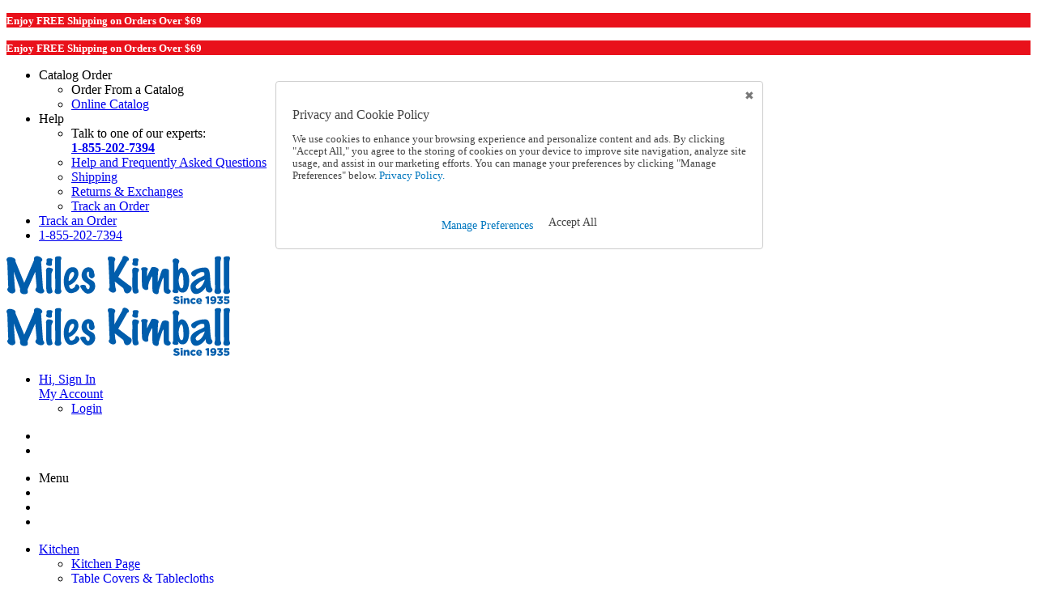

--- FILE ---
content_type: text/html; charset=utf-8
request_url: https://www.mileskimball.com/shop-exposures-albums
body_size: 561086
content:



<!DOCTYPE html>
<html lang="en">
<head>
    <meta charset="utf-8" />
    <meta name="viewport" content="width=device-width, initial-scale=1, maximum-scale=5.0, user-scalable=yes" />
    <meta http-equiv="X-UA-Compatible" content="IE=edge" />
    <meta name="google-site-verification" content="sTpIc8hCi7-OwKtxlVeTL_5eIzgjzTuvWQARweSQMaM" />
    <meta name="facebook-domain-verification" content="gfyt00udx8srfy2t5l65wzggi8fu8z" />
    <meta name="msvalidate.01" content="6AB126590F0CED204FA32D84EDC8F1A1" />
    <link rel="canonical" href="https://www.mileskimball.com/shop-exposures-albums" />

    <link rel="apple-touch-icon" sizes="152x152" href="touch-icon-ipad.png">
    <link rel="apple-touch-icon" sizes="180x180" href="touch-icon-iphone-retina.png">
    <link rel="apple-touch-icon" sizes="167x167" href="touch-icon-ipad-retina.png">
    <base href="https://www.mileskimball.com/shop-exposures-albums" />
    <link rel="stylesheet" href="/vite/assets/styles-BE8OoBm7.css?v=eY7IY5Xn78NYl2GeXiuzXBvwdFK3Fcg3uJezZWcu2Hs" />

    <meta property="og:url" content="https://www.mileskimball.com/shop-exposures-albums" />
    <meta property="og:type" content="website" />
    
    
    <meta property="og:title" content="Exposures Albums &#x2013; Personalized Photo Album Book&#x9;" />
    <meta property="og:description" content="Store your precious memories and keepsakes with care by personalizing a high-quality photo album book for your priceless family photos from Miles Kimball." />

    <meta name="description" content="Store your precious memories and keepsakes with care by personalizing a high-quality photo album book for your priceless family photos from Miles Kimball." />




    <title>Exposures Albums &#x2013; Personalized Photo Album Book&#x9;</title>

    

    <script type="text/javascript">var monetateT = new Date().getTime();</script>
    <script type="text/javascript" src="//se.monetate.net/js/2/a-44fb46aa/p/mileskimball.com/entry.js"></script>
    <!-- Google Tag Manager -->
    
    
        <script type='text/javascript'>var ssb_data_layer={"user":{"customer_status":"guest","customer_email":"","customer_id":"1a0f7aec-afb6-4908-b775-60891549db43","country_code":"us","wholesale_customer":false},"breadcrumbs":["shop-exposures","shop-exposures-albums"],"page_category":"Exposures","page_category_id":"shop-exposures","page_subcategory":"Albums","page_subcategory_id":"shop-exposures-albums","subsite":"Home","page_type":"sub category","page_filters":"no filters","event":"page_load","page_list_products":["377051","377052","348140","348138"]}</script><script type='text/javascript'>window.dataLayer = window.dataLayer || []; window.dataLayer.push(ssb_data_layer);</script>
    

    <script>
        (function (w, d, s, l, i) {
            w[l] = w[l] || []; w[l].push({
                'gtm.start':
                    new Date().getTime(), event: 'gtm.js'
            }); var f = d.getElementsByTagName(s)[0],
                j = d.createElement(s), dl = l != 'dataLayer' ? '&l=' + l : ''; j.async = false; j.src =
                    'https://www.googletagmanager.com/gtm.js?id=' + i + dl + '&gtm_auth=b9PEtXgMoCa0tvlMzQ6Krg&gtm_preview=env-1&gtm_cookies_win=x'; f.parentNode.insertBefore(j, f);
        })(window, document, 'script', 'dataLayer', 'GTM-TPF9PJSD');</script>
    <!-- End Google Tag Manager -->

    <script>
        window.ssb_constants = window.ssb_constants || {}
        ssb_constants["ENVIRONMENTID"] = "Production";
        ssb_constants["SITEID"] = "0010";
        ssb_constants["ITERABLE_KEY"] = "781c8c21ec784acf8ed4a32184b4ad6a";

        Object.assign(window.ssb_constants, {
            SCREEN_MOBILE_MAX: 767, //important: these values MUST match the bootstrap media queries!
            SCREEN_TABLET_MAX: 921, //important: these values MUST match the bootstrap media queries!
            SCREEN_DESKTOP: 1199,
            RECENT_SLIDES_COUNT: 7
        });
    </script>
</head>
<body>
    <!-- Google Tag Manager (noscript) -->
    <noscript><iframe src="https://www.googletagmanager.com/ns.html?id=GTM-TPF9PJSD&gtm_auth=b9PEtXgMoCa0tvlMzQ6Krg&gtm_preview=env-1&gtm_cookies_win=x" height="0" width="0" style="display:none;visibility:hidden"></iframe></noscript>
    <!-- End Google Tag Manager (noscript) -->

    








<link href="https://mk.ssb-media.com/swatches/swatches.css" rel="stylesheet" type="text/css" />

<header id="Header" class="header " is-horizontal-nav="false">
    <div class="header__subsection--tippy-top">
        

<div class="tippy-top-block" id="448311-TippyTop">
    <div v-tag-change="'style'" style="display: none">
        .tippy-top--default{--slider-color:#ffffff}
        .tippy-top--desktop{--slider-color:#ffffff}
    </div>
    <tippy-top style="background-color: #e9111b"
               class="tippy-top--default hidden-md hidden-lg"
               tippy-top-id="448311-TippyTop"
               :show-close-button="false"
               close-button-color="#ffffff"
               :activate-slider="true"
               :slider-config="{
                     arrows:'false',
                     autoplay:'true',
                     autoplaySpeed:'4000',
                     dots:'false',
                     infinite:'true',
                     fade:'true',
                     slidesToShow: 1,
                     slidesToScroll: 1}">
        <template #body>
            <p><span style="font-size: 13px;"><strong><span style="color: #ffffff;">Enjoy FREE Shipping on Orders Over $69</span></strong></span></p>
        </template>
        <div class="tippy-top relative" style="background-color: #e9111b" v-cloak>
            <div class="container">
                    <div class="tippy-top__slider tippy-top__slider--initial
                         
                         ">
                        <p><span style="font-size: 13px;"><strong><span style="color: #ffffff;">Enjoy FREE Shipping on Orders Over $69</span></strong></span></p>
                    </div>
            </div>
        </div>
    </tippy-top>

        <tippy-top style="background-color: #e9111b"
                   class="tippy-top--desktop hidden-sm hidden-xs"
                   tippy-top-id="448311-TippyTop"
                   :show-close-button="false"
                   close-button-color="#ffffff"
                   :activate-slider="true"
                   :slider-config="{
                             arrows:'false',
                             autoplay:'true',
                             autoplaySpeed:'4000',
                             dots:'false',
                             infinite:'true',
                             fade:'true',
                             slidesToShow: 1,
                             slidesToScroll: 1}">
            <template #body>
                <p><span style="font-size: 13px;"><strong><span style="color: #ffffff;">Enjoy FREE Shipping on Orders Over $69</span></strong></span></p>
            </template>
            <div class="tippy-top relative" style="background-color: #e9111b" v-cloak>
                <div class="container">
                        <div class="tippy-top__slider tippy-top__slider--initial
                         
                         ">
                            <p><span style="font-size: 13px;"><strong><span style="color: #ffffff;">Enjoy FREE Shipping on Orders Over $69</span></strong></span></p>
                        </div>
                </div>
            </div>
        </tippy-top>
</div>

    </div>
    <div class="container">
        <!-- Header Links -->
        <div class="header__subsection header__subsection--links hidden-sm hidden-xs">
            <div class="nav navbar-nav--switcher">

                

            </div>
            <ul class="nav navbar-nav">
                            <li class="js-hover navbar-nav__link">
                                <div class="js-hover__control" id="lnkHeaderNav1">
                                    <span class="icon epi-icon-order catalog-icon"></span> Catalog Order
                                </div>
                                <div class="js-hover__container">
                                    <ul class="navigation sub-nav-control">
                                        <li class="dropdown-menu__item">
                                            <span v-on:click=openCatalogQuickOrder() class="nav-link">Order From a Catalog</span>
                                        </li>
                                            <li class="dropdown-menu__item">
                                                <a href="https://www.mileskimball.com/online-catalogs">Online Catalog</a>
                                            </li>
                                    </ul>
                                </div>
                            </li>
                            <li class="js-hover navbar-nav__link">
                                <div class="js-hover__control" id="lnkHeaderNav2">Help</div>
                                <div class="js-hover__container">
                                    <ul class="navigation sub-nav-control">
                                        <li class="dropdown-menu__item">
                                            <div>Talk to one of our experts:</div>
                                            <b><a href="tel:+18552027394">1-855-202-7394</a></b>
                                        </li>
                                        <li class="dropdown-menu__item">
                                            <a href="https://www.mileskimball.com/faq">Help and Frequently Asked Questions</a>
                                        </li>
                                        <li class="dropdown-menu__item">
                                            <a href="/faq?category=shipping">Shipping</a>
                                        </li>
                                        <li class="dropdown-menu__item">
                                            <a href="/faq?category=returns">Returns & Exchanges</a>
                                        </li>
                                        <li class="dropdown-menu__item">
                                            <a href="https://www.mileskimball.com/track-order-login-page">Track an Order</a>
                                        </li>
                                    </ul>
                                </div>
                            </li>
                            <li class="navbar-nav__link">
                                <a href="/track-order-login-page" target="_top" id="lnkHeaderNav3">Track an Order</a>
                            </li>
                            <li class="navbar-nav__link">
                                <a href="tel:&#x2B;18552027394" target="" id="lnkHeaderNav4">1-855-202-7394</a>
                            </li>
            </ul>
        </div>
        <div class="header__subsection header__subsection--logo visible-xs">
            <div class="row">
                <a href="https://www.mileskimball.com/" class="logo col-sm-12 col-lg-4" title="Homepage Link">
                    <img src="https://mk.ssb-media.com/c432ee7f1e194ce7beed85fd29cf845e/b50e1bc4c7454dd59f11fd9e456b021a.svg?v=4aa1a9" width="276" height="60" alt="Homepage Link" class="logo__image img-responsive">
                </a>
            </div>
        </div>
        <div class='header__subsection header__subsection--controls flex-row hidden-xs'>
            <a href="https://www.mileskimball.com/" class="logo col-lg-10 col-sm-10" title="Homepage Link">
                <img src="https://mk.ssb-media.com/c432ee7f1e194ce7beed85fd29cf845e/b50e1bc4c7454dd59f11fd9e456b021a.svg?v=4aa1a9" width="276" height="60" alt="Homepage Link" class="logo__image img-responsive"
                     style="width:276px;height:60px;">
                </img>     
            </a>

            <search-input class="search-field"
                          url="https://www.mileskimball.com/search-page"
                          search-placeholder-text="Search"
                          search-suggestions-title="Popular Searches"
                          query-on-load=""
                          :promoted-search-suggestions="[]"
                          :automatic-top-searches-enabled="true">
            </search-input>

            <ul class="nav navbar-nav focus-nav hidden-sm">
                <li class="js-hover navbar-nav__link">
                        <a class="js-hover__control navbar-nav__link navbar-nav__account" href="https://www.mileskimball.com/login-page">
                            <i class="icon icon-account"></i>
                            <div>
                                <div class="nav-focus-greeting">Hi, Sign In</div>
                                <div class="nav-focus-text">My Account</div>
                            </div>
                        </a>
                        <div class="js-hover__container">
                            <ul class="navigation account-control">
                                <li class="dropdown-menu__item">
                                    <a href="https://www.mileskimball.com/login-page">Login</a>
                                </li>
                            </ul>
                        </div>
                </li>
                <mini-cart cart-url="https://www.mileskimball.com/shopping-cart-page"></mini-cart>
            </ul>

            <catalog-quick-order-modal shopping-cart-page-url="https://www.mileskimball.com/shopping-cart-page"
                                       v-on:items-updated="updateQuickOrderItemsCount()">
            </catalog-quick-order-modal>

            <div class="visible-sm">
                <ul class="nav navbar-nav">
                    <li class="navbar-nav__link"><a href="https://www.mileskimball.com/login-page" title="My Account"><i class="icon icon-account"> </i></a></li>
                    <li class="navbar-nav__link">
                        <mobile-mini-cart cart-url="https://www.mileskimball.com/shopping-cart-page"></mobile-mini-cart>
                    </li>
                </ul>
            </div>
        </div>
        <div class="header__subsection header__subsection--controls visible-xs">
            <div class="row">
                <ul class="nav navbar-nav">
                    <li class="navbar-nav__link">
                        <div class="button button--navigation dropdown-toggle text-icon-group" id="btnMenuMobile" title="Menu" data-toggle="collapse" href="#mainMenuMobile" role="button" aria-expanded="false" aria-controls="mainMenuMobile" v-on:click="styleMobileMenu">
                            <span class="button__body">
                                <i class="icon icon-menu"></i>
                                <span class="text-group">Menu</span>
                            </span>
                        </div>
                    </li>
                    <li class="navbar-nav__link">
                        <a title="Search" id="btnSearchMobile" href="#MobileSearch" data-toggle="collapse" role="button" aria-expanded="false" aria-controls="MobileSearch">
                            <i class="icon icon-search"></i>
                        </a>
                    </li>
                    <li class="navbar-nav__link"><a title="My Account" href="https://www.mileskimball.com/login-page"><i class="icon icon-account"> </i></a></li>
                    <li class="navbar-nav__link">
                        <mobile-mini-cart cart-url="https://www.mileskimball.com/shopping-cart-page"></mobile-mini-cart>
                    </li>
                </ul>


<nav id="content-345925-mobile">
    <ul class="navigation navigation--mobile navbar-collapse collapse" role="menu" id="mainMenuMobile">
            <li class="navigation__item" role="menuitem" style="color: ">
               <a class="navigation__link collapsed" href="#view-kitchen" data-toggle='collapse' aria-expanded='false' data-navid="view-kitchen">
                    <span class="text-group">
                        Kitchen 
                    </span>
                        <i class="navigation__arrow navigation__arrow--toggle-right icon epi-icon-angle-right"></i>
                        <i class="navigation__arrow navigation__arrow--toggle-down icon epi-icon-angle-down"></i>
                </a>
                    <div id="view-kitchen" class="navigation__dropdown collapse" aria-label="Kitchen ">
                        <section class="navigation__column">
                            <ul class="list list-unstyled">
                                <li class="navigation__column-item navigation__column-item--parent">
                                    <a class="navigation__link collapsed" href="/view-kitchen" data-navid="view-kitchen">
                                        Kitchen  Page
                                    </a>
                                </li>
                                    <li class="navigation__column-item navigation__column-item--parent">
                                        <a class="navigation__link collapsed" href="/shop-table-covers-tablecloths" >
                                            <span class="text-group">
                                                Table Covers &amp; Tablecloths
                                            </span>
                                        </a>
                                        <ul id="shop-table-covers-tablecloths" class="navigation__dropdown list list-unstyled collapse" aria-label="Table Covers &amp; Tablecloths">
                                            <li class="navigation__column-item navigation__column-item--child" style="color: ;">
                                                <a class="navigation__link" href="/shop-table-covers-tablecloths" data-navid="shop-table-covers-tablecloths">
                                                    <span class="text-group">
                                                        Table Covers &amp; Tablecloths Page
                                                    </span>
                                                </a>
                                            </li>
                                        </ul>
                                    </li>
                                    <li class="navigation__column-item navigation__column-item--parent">
                                        <a class="navigation__link collapsed" href="#shop-kitchen-gadgets-tools" data-toggle='collapse' aria-expanded='false'>
                                            <span class="text-group">
                                                Kitchen Gadgets &amp; Tools
                                            </span>
                                                <i class="navigation__arrow navigation__arrow--toggle-right icon epi-icon-angle-right"></i>
                                                <i class="navigation__arrow navigation__arrow--toggle-down icon epi-icon-angle-down"></i>
                                        </a>
                                        <ul id="shop-kitchen-gadgets-tools" class="navigation__dropdown list list-unstyled collapse" aria-label="Kitchen Gadgets &amp; Tools">
                                            <li class="navigation__column-item navigation__column-item--child" style="color: ;">
                                                <a class="navigation__link" href="/shop-kitchen-gadgets-tools" data-navid="shop-kitchen-gadgets-tools">
                                                    <span class="text-group">
                                                        Kitchen Gadgets &amp; Tools Page
                                                    </span>
                                                </a>
                                            </li>
                                                <li class="navigation__column-item navigation__column-item--child" style="color: ;">
                                                    <a class="navigation__link" href="/shop-kitchen-utensils-holders" data-navid="shop-kitchen-utensils-holders">
                                                        <span class="text-group">
                                                            Kitchen Utensils &amp; Holders
                                                        </span>

                                                    </a>
                                                </li>
                                                <li class="navigation__column-item navigation__column-item--child" style="color: ;">
                                                    <a class="navigation__link" href="/shop-measuring-mixing-prep" data-navid="shop-measuring-mixing-prep">
                                                        <span class="text-group">
                                                            Measuring, Mixing &amp; Prep
                                                        </span>

                                                    </a>
                                                </li>
                                                <li class="navigation__column-item navigation__column-item--child" style="color: ;">
                                                    <a class="navigation__link" href="/shop-choppers-graters-slicers" data-navid="shop-choppers-graters-slicers">
                                                        <span class="text-group">
                                                            Choppers, Graters &amp; Slicers
                                                        </span>

                                                    </a>
                                                </li>
                                        </ul>
                                    </li>
                                    <li class="navigation__column-item navigation__column-item--parent">
                                        <a class="navigation__link collapsed" href="/shop-bakeware" >
                                            <span class="text-group">
                                                Bakeware
                                            </span>
                                        </a>
                                        <ul id="shop-bakeware" class="navigation__dropdown list list-unstyled collapse" aria-label="Bakeware">
                                            <li class="navigation__column-item navigation__column-item--child" style="color: ;">
                                                <a class="navigation__link" href="/shop-bakeware" data-navid="shop-bakeware">
                                                    <span class="text-group">
                                                        Bakeware Page
                                                    </span>
                                                </a>
                                            </li>
                                        </ul>
                                    </li>
                                    <li class="navigation__column-item navigation__column-item--parent">
                                        <a class="navigation__link collapsed" href="/shop-cookware" >
                                            <span class="text-group">
                                                Cookware
                                            </span>
                                        </a>
                                        <ul id="shop-cookware" class="navigation__dropdown list list-unstyled collapse" aria-label="Cookware">
                                            <li class="navigation__column-item navigation__column-item--child" style="color: ;">
                                                <a class="navigation__link" href="/shop-cookware" data-navid="shop-cookware">
                                                    <span class="text-group">
                                                        Cookware Page
                                                    </span>
                                                </a>
                                            </li>
                                        </ul>
                                    </li>
                                    <li class="navigation__column-item navigation__column-item--parent">
                                        <a class="navigation__link collapsed" href="/shop-microwave-cookware" >
                                            <span class="text-group">
                                                Microwave Cookware
                                            </span>
                                        </a>
                                        <ul id="shop-microwave-cookware" class="navigation__dropdown list list-unstyled collapse" aria-label="Microwave Cookware">
                                            <li class="navigation__column-item navigation__column-item--child" style="color: ;">
                                                <a class="navigation__link" href="/shop-microwave-cookware" data-navid="shop-microwave-cookware">
                                                    <span class="text-group">
                                                        Microwave Cookware Page
                                                    </span>
                                                </a>
                                            </li>
                                        </ul>
                                    </li>
                                    <li class="navigation__column-item navigation__column-item--parent">
                                        <a class="navigation__link collapsed" href="/shop-oven-stove" >
                                            <span class="text-group">
                                                Oven &amp; Stove
                                            </span>
                                        </a>
                                        <ul id="shop-oven-stove" class="navigation__dropdown list list-unstyled collapse" aria-label="Oven &amp; Stove">
                                            <li class="navigation__column-item navigation__column-item--child" style="color: ;">
                                                <a class="navigation__link" href="/shop-oven-stove" data-navid="shop-oven-stove">
                                                    <span class="text-group">
                                                        Oven &amp; Stove Page
                                                    </span>
                                                </a>
                                            </li>
                                        </ul>
                                    </li>
                                    <li class="navigation__column-item navigation__column-item--parent">
                                        <a class="navigation__link collapsed" href="/shop-kitchen-cleaning" >
                                            <span class="text-group">
                                                Kitchen Cleaning
                                            </span>
                                        </a>
                                        <ul id="shop-kitchen-cleaning" class="navigation__dropdown list list-unstyled collapse" aria-label="Kitchen Cleaning">
                                            <li class="navigation__column-item navigation__column-item--child" style="color: ;">
                                                <a class="navigation__link" href="/shop-kitchen-cleaning" data-navid="shop-kitchen-cleaning">
                                                    <span class="text-group">
                                                        Kitchen Cleaning Page
                                                    </span>
                                                </a>
                                            </li>
                                        </ul>
                                    </li>
                                    <li class="navigation__column-item navigation__column-item--parent">
                                        <a class="navigation__link collapsed" href="/shop-coffee-tea-accessories" >
                                            <span class="text-group">
                                                Coffee &amp; Tea Accessories
                                            </span>
                                        </a>
                                        <ul id="shop-coffee-tea-accessories" class="navigation__dropdown list list-unstyled collapse" aria-label="Coffee &amp; Tea Accessories">
                                            <li class="navigation__column-item navigation__column-item--child" style="color: ;">
                                                <a class="navigation__link" href="/shop-coffee-tea-accessories" data-navid="shop-coffee-tea-accessories">
                                                    <span class="text-group">
                                                        Coffee &amp; Tea Accessories Page
                                                    </span>
                                                </a>
                                            </li>
                                        </ul>
                                    </li>
                                    <li class="navigation__column-item navigation__column-item--parent">
                                        <a class="navigation__link collapsed" href="#shop-dinning-entertaining" data-toggle='collapse' aria-expanded='false'>
                                            <span class="text-group">
                                                Dining &amp; Entertaining
                                            </span>
                                                <i class="navigation__arrow navigation__arrow--toggle-right icon epi-icon-angle-right"></i>
                                                <i class="navigation__arrow navigation__arrow--toggle-down icon epi-icon-angle-down"></i>
                                        </a>
                                        <ul id="shop-dinning-entertaining" class="navigation__dropdown list list-unstyled collapse" aria-label="Dining &amp; Entertaining">
                                            <li class="navigation__column-item navigation__column-item--child" style="color: ;">
                                                <a class="navigation__link" href="/shop-dinning-entertaining" data-navid="shop-dinning-entertaining">
                                                    <span class="text-group">
                                                        Dining &amp; Entertaining Page
                                                    </span>
                                                </a>
                                            </li>
                                                <li class="navigation__column-item navigation__column-item--child" style="color: ;">
                                                    <a class="navigation__link" href="/shop-dinnerware-serveware" data-navid="shop-dinnerware-serveware">
                                                        <span class="text-group">
                                                            Dinnerware &amp; Serveware
                                                        </span>

                                                    </a>
                                                </li>
                                                <li class="navigation__column-item navigation__column-item--child" style="color: ;">
                                                    <a class="navigation__link" href="/shop-drinkware" data-navid="shop-drinkware">
                                                        <span class="text-group">
                                                            Drinkware
                                                        </span>

                                                    </a>
                                                </li>
                                        </ul>
                                    </li>
                                    <li class="navigation__column-item navigation__column-item--parent">
                                        <a class="navigation__link collapsed" href="/shop-kitchen-linens" >
                                            <span class="text-group">
                                                Kitchen Linens &amp; Cushions
                                            </span>
                                        </a>
                                        <ul id="shop-kitchen-linens" class="navigation__dropdown list list-unstyled collapse" aria-label="Kitchen Linens &amp; Cushions">
                                            <li class="navigation__column-item navigation__column-item--child" style="color: ;">
                                                <a class="navigation__link" href="/shop-kitchen-linens" data-navid="shop-kitchen-linens">
                                                    <span class="text-group">
                                                        Kitchen Linens &amp; Cushions Page
                                                    </span>
                                                </a>
                                            </li>
                                        </ul>
                                    </li>
                                    <li class="navigation__column-item navigation__column-item--parent">
                                        <a class="navigation__link collapsed" href="#shop-kitchen-organization-storage" data-toggle='collapse' aria-expanded='false'>
                                            <span class="text-group">
                                                Kitchen Organization &amp; Storage
                                            </span>
                                                <i class="navigation__arrow navigation__arrow--toggle-right icon epi-icon-angle-right"></i>
                                                <i class="navigation__arrow navigation__arrow--toggle-down icon epi-icon-angle-down"></i>
                                        </a>
                                        <ul id="shop-kitchen-organization-storage" class="navigation__dropdown list list-unstyled collapse" aria-label="Kitchen Organization &amp; Storage">
                                            <li class="navigation__column-item navigation__column-item--child" style="color: ;">
                                                <a class="navigation__link" href="/shop-kitchen-organization-storage" data-navid="shop-kitchen-organization-storage">
                                                    <span class="text-group">
                                                        Kitchen Organization &amp; Storage Page
                                                    </span>
                                                </a>
                                            </li>
                                                <li class="navigation__column-item navigation__column-item--child" style="color: ;">
                                                    <a class="navigation__link" href="/shop-food-storage" data-navid="shop-food-storage">
                                                        <span class="text-group">
                                                            Food Storage
                                                        </span>

                                                    </a>
                                                </li>
                                                <li class="navigation__column-item navigation__column-item--child" style="color: ;">
                                                    <a class="navigation__link" href="/shop-organization-storage" data-navid="shop-organization-storage">
                                                        <span class="text-group">
                                                            Organization &amp; Storage
                                                        </span>

                                                    </a>
                                                </li>
                                        </ul>
                                    </li>
                                    <li class="navigation__column-item navigation__column-item--parent">
                                        <a class="navigation__link collapsed" href="/shop-small-appliances" >
                                            <span class="text-group">
                                                Small Appliances
                                            </span>
                                        </a>
                                        <ul id="shop-small-appliances" class="navigation__dropdown list list-unstyled collapse" aria-label="Small Appliances">
                                            <li class="navigation__column-item navigation__column-item--child" style="color: ;">
                                                <a class="navigation__link" href="/shop-small-appliances" data-navid="shop-small-appliances">
                                                    <span class="text-group">
                                                        Small Appliances Page
                                                    </span>
                                                </a>
                                            </li>
                                        </ul>
                                    </li>
                                    <li class="navigation__column-item navigation__column-item--parent">
                                        <a class="navigation__link collapsed" href="/shop-cookbooks" >
                                            <span class="text-group">
                                                Cookbooks
                                            </span>
                                        </a>
                                        <ul id="shop-cookbooks" class="navigation__dropdown list list-unstyled collapse" aria-label="Cookbooks">
                                            <li class="navigation__column-item navigation__column-item--child" style="color: ;">
                                                <a class="navigation__link" href="/shop-cookbooks" data-navid="shop-cookbooks">
                                                    <span class="text-group">
                                                        Cookbooks Page
                                                    </span>
                                                </a>
                                            </li>
                                        </ul>
                                    </li>
                                    <li class="navigation__column-item navigation__column-item--parent">
                                        <a class="navigation__link collapsed" href="/shop-new-kitchen" >
                                            <span class="text-group">
                                                New Kitchen
                                            </span>
                                        </a>
                                        <ul id="shop-new-kitchen" class="navigation__dropdown list list-unstyled collapse" aria-label="New Kitchen">
                                            <li class="navigation__column-item navigation__column-item--child" style="color: ;">
                                                <a class="navigation__link" href="/shop-new-kitchen" data-navid="shop-new-kitchen">
                                                    <span class="text-group">
                                                        New Kitchen Page
                                                    </span>
                                                </a>
                                            </li>
                                        </ul>
                                    </li>
                                    <li class="navigation__column-item navigation__column-item--parent">
                                        <a class="navigation__link collapsed" href="/shop-kitchen-view-all" >
                                            <span class="text-group">
                                                View All Kitchen
                                            </span>
                                        </a>
                                        <ul id="shop-kitchen-view-all" class="navigation__dropdown list list-unstyled collapse" aria-label="View All Kitchen">
                                            <li class="navigation__column-item navigation__column-item--child" style="color: ;">
                                                <a class="navigation__link" href="/shop-kitchen-view-all" data-navid="shop-kitchen-view-all">
                                                    <span class="text-group">
                                                        View All Kitchen Page
                                                    </span>
                                                </a>
                                            </li>
                                        </ul>
                                    </li>
                            </ul>
                        </section>
                    </div>
            </li>
            <li class="navigation__item" role="menuitem" style="color: ">
               <a class="navigation__link collapsed" href="#view-home-decor" data-toggle='collapse' aria-expanded='false' data-navid="view-home-decor">
                    <span class="text-group">
                        Home
                    </span>
                        <i class="navigation__arrow navigation__arrow--toggle-right icon epi-icon-angle-right"></i>
                        <i class="navigation__arrow navigation__arrow--toggle-down icon epi-icon-angle-down"></i>
                </a>
                    <div id="view-home-decor" class="navigation__dropdown collapse" aria-label="Home">
                        <section class="navigation__column">
                            <ul class="list list-unstyled">
                                <li class="navigation__column-item navigation__column-item--parent">
                                    <a class="navigation__link collapsed" href="/view-home-decor" data-navid="view-home-decor">
                                        Home Page
                                    </a>
                                </li>
                                    <li class="navigation__column-item navigation__column-item--parent">
                                        <a class="navigation__link collapsed" href="/shop-clocks" >
                                            <span class="text-group">
                                                Clocks
                                            </span>
                                        </a>
                                        <ul id="shop-clocks" class="navigation__dropdown list list-unstyled collapse" aria-label="Clocks">
                                            <li class="navigation__column-item navigation__column-item--child" style="color: ;">
                                                <a class="navigation__link" href="/shop-clocks" data-navid="shop-clocks">
                                                    <span class="text-group">
                                                        Clocks Page
                                                    </span>
                                                </a>
                                            </li>
                                        </ul>
                                    </li>
                                    <li class="navigation__column-item navigation__column-item--parent">
                                        <a class="navigation__link collapsed" href="/shop-wall-decor" >
                                            <span class="text-group">
                                                Decor
                                            </span>
                                        </a>
                                        <ul id="shop-wall-decor" class="navigation__dropdown list list-unstyled collapse" aria-label="Decor">
                                            <li class="navigation__column-item navigation__column-item--child" style="color: ;">
                                                <a class="navigation__link" href="/shop-wall-decor" data-navid="shop-wall-decor">
                                                    <span class="text-group">
                                                        Decor Page
                                                    </span>
                                                </a>
                                            </li>
                                        </ul>
                                    </li>
                                    <li class="navigation__column-item navigation__column-item--parent">
                                        <a class="navigation__link collapsed" href="/shop-home-innovations" >
                                            <span class="text-group">
                                                Home Maintenance
                                            </span>
                                        </a>
                                        <ul id="shop-home-innovations" class="navigation__dropdown list list-unstyled collapse" aria-label="Home Maintenance">
                                            <li class="navigation__column-item navigation__column-item--child" style="color: ;">
                                                <a class="navigation__link" href="/shop-home-innovations" data-navid="shop-home-innovations">
                                                    <span class="text-group">
                                                        Home Maintenance Page
                                                    </span>
                                                </a>
                                            </li>
                                        </ul>
                                    </li>
                                    <li class="navigation__column-item navigation__column-item--parent">
                                        <a class="navigation__link collapsed" href="/shop-lighting-lighting-accessories" >
                                            <span class="text-group">
                                                Lighting &amp; Lighting Accessories
                                            </span>
                                        </a>
                                        <ul id="shop-lighting-lighting-accessories" class="navigation__dropdown list list-unstyled collapse" aria-label="Lighting &amp; Lighting Accessories">
                                            <li class="navigation__column-item navigation__column-item--child" style="color: ;">
                                                <a class="navigation__link" href="/shop-lighting-lighting-accessories" data-navid="shop-lighting-lighting-accessories">
                                                    <span class="text-group">
                                                        Lighting &amp; Lighting Accessories Page
                                                    </span>
                                                </a>
                                            </li>
                                        </ul>
                                    </li>
                                    <li class="navigation__column-item navigation__column-item--parent">
                                        <a class="navigation__link collapsed" href="/shop-rugs-doormats" >
                                            <span class="text-group">
                                                Rugs &amp; Doormats
                                            </span>
                                        </a>
                                        <ul id="shop-rugs-doormats" class="navigation__dropdown list list-unstyled collapse" aria-label="Rugs &amp; Doormats">
                                            <li class="navigation__column-item navigation__column-item--child" style="color: ;">
                                                <a class="navigation__link" href="/shop-rugs-doormats" data-navid="shop-rugs-doormats">
                                                    <span class="text-group">
                                                        Rugs &amp; Doormats Page
                                                    </span>
                                                </a>
                                            </li>
                                        </ul>
                                    </li>
                                    <li class="navigation__column-item navigation__column-item--parent">
                                        <a class="navigation__link collapsed" href="/shop-storage-organization" >
                                            <span class="text-group">
                                                Storage &amp; Organization
                                            </span>
                                        </a>
                                        <ul id="shop-storage-organization" class="navigation__dropdown list list-unstyled collapse" aria-label="Storage &amp; Organization">
                                            <li class="navigation__column-item navigation__column-item--child" style="color: ;">
                                                <a class="navigation__link" href="/shop-storage-organization" data-navid="shop-storage-organization">
                                                    <span class="text-group">
                                                        Storage &amp; Organization Page
                                                    </span>
                                                </a>
                                            </li>
                                        </ul>
                                    </li>
                                    <li class="navigation__column-item navigation__column-item--parent">
                                        <a class="navigation__link collapsed" href="/shop-throws-blankets-window-treatments" >
                                            <span class="text-group">
                                                Throws &amp; Window Treatments
                                            </span>
                                        </a>
                                        <ul id="shop-throws-blankets-window-treatments" class="navigation__dropdown list list-unstyled collapse" aria-label="Throws &amp; Window Treatments">
                                            <li class="navigation__column-item navigation__column-item--child" style="color: ;">
                                                <a class="navigation__link" href="/shop-throws-blankets-window-treatments" data-navid="shop-throws-blankets-window-treatments">
                                                    <span class="text-group">
                                                        Throws &amp; Window Treatments Page
                                                    </span>
                                                </a>
                                            </li>
                                        </ul>
                                    </li>
                                    <li class="navigation__column-item navigation__column-item--parent">
                                        <a class="navigation__link collapsed" href="#shop-furniture" data-toggle='collapse' aria-expanded='false'>
                                            <span class="text-group">
                                                Furniture
                                            </span>
                                                <i class="navigation__arrow navigation__arrow--toggle-right icon epi-icon-angle-right"></i>
                                                <i class="navigation__arrow navigation__arrow--toggle-down icon epi-icon-angle-down"></i>
                                        </a>
                                        <ul id="shop-furniture" class="navigation__dropdown list list-unstyled collapse" aria-label="Furniture">
                                            <li class="navigation__column-item navigation__column-item--child" style="color: ;">
                                                <a class="navigation__link" href="/shop-furniture" data-navid="shop-furniture">
                                                    <span class="text-group">
                                                        Furniture Page
                                                    </span>
                                                </a>
                                            </li>
                                                <li class="navigation__column-item navigation__column-item--child" style="color: ;">
                                                    <a class="navigation__link" href="/shop-recliner-tables-ottomans-footrests" data-navid="shop-recliner-tables-ottomans-footrests">
                                                        <span class="text-group">
                                                            Recliner Tables, Ottomans &amp; Footrests
                                                        </span>

                                                    </a>
                                                </li>
                                                <li class="navigation__column-item navigation__column-item--child" style="color: ;">
                                                    <a class="navigation__link" href="/shop-furniture-accessories" data-navid="shop-furniture-accessories">
                                                        <span class="text-group">
                                                            Furniture Accessories
                                                        </span>

                                                    </a>
                                                </li>
                                                <li class="navigation__column-item navigation__column-item--child" style="color: ;">
                                                    <a class="navigation__link" href="/shop-slipcovers-cushions" data-navid="shop-slipcovers-cushions">
                                                        <span class="text-group">
                                                            Slipcovers &amp; Cushions
                                                        </span>

                                                    </a>
                                                </li>
                                        </ul>
                                    </li>
                                    <li class="navigation__column-item navigation__column-item--parent">
                                        <a class="navigation__link collapsed" href="/shop-sale-home-decor" >
                                            <span class="text-group">
                                                Home Sale
                                            </span>
                                        </a>
                                        <ul id="shop-sale-home-decor" class="navigation__dropdown list list-unstyled collapse" aria-label="Home Sale">
                                            <li class="navigation__column-item navigation__column-item--child" style="color: #e11f31;">
                                                <a class="navigation__link" href="/shop-sale-home-decor" data-navid="shop-sale-home-decor">
                                                    <span class="text-group">
                                                        Home Sale Page
                                                    </span>
                                                </a>
                                            </li>
                                        </ul>
                                    </li>
                                    <li class="navigation__column-item navigation__column-item--parent">
                                        <a class="navigation__link collapsed" href="/shop-home-decor-view-all" >
                                            <span class="text-group">
                                                View All Home
                                            </span>
                                        </a>
                                        <ul id="shop-home-decor-view-all" class="navigation__dropdown list list-unstyled collapse" aria-label="View All Home">
                                            <li class="navigation__column-item navigation__column-item--child" style="color: ;">
                                                <a class="navigation__link" href="/shop-home-decor-view-all" data-navid="shop-home-decor-view-all">
                                                    <span class="text-group">
                                                        View All Home Page
                                                    </span>
                                                </a>
                                            </li>
                                        </ul>
                                    </li>
                            </ul>
                        </section>
                    </div>
            </li>
            <li class="navigation__item" role="menuitem" style="color: ">
               <a class="navigation__link collapsed" href="#view-bed-bath-laundry" data-toggle='collapse' aria-expanded='false' data-navid="view-bed-bath-laundry">
                    <span class="text-group">
                        Bed, Bath &amp; Cleaning
                    </span>
                        <i class="navigation__arrow navigation__arrow--toggle-right icon epi-icon-angle-right"></i>
                        <i class="navigation__arrow navigation__arrow--toggle-down icon epi-icon-angle-down"></i>
                </a>
                    <div id="view-bed-bath-laundry" class="navigation__dropdown collapse" aria-label="Bed, Bath &amp; Cleaning">
                        <section class="navigation__column">
                            <ul class="list list-unstyled">
                                <li class="navigation__column-item navigation__column-item--parent">
                                    <a class="navigation__link collapsed" href="/view-bed-bath-laundry" data-navid="view-bed-bath-laundry">
                                        Bed, Bath &amp; Cleaning Page
                                    </a>
                                </li>
                                    <li class="navigation__column-item navigation__column-item--parent">
                                        <a class="navigation__link collapsed" href="/shop-cleaning" >
                                            <span class="text-group">
                                                Cleaning
                                            </span>
                                        </a>
                                        <ul id="shop-cleaning" class="navigation__dropdown list list-unstyled collapse" aria-label="Cleaning">
                                            <li class="navigation__column-item navigation__column-item--child" style="color: ;">
                                                <a class="navigation__link" href="/shop-cleaning" data-navid="shop-cleaning">
                                                    <span class="text-group">
                                                        Cleaning Page
                                                    </span>
                                                </a>
                                            </li>
                                        </ul>
                                    </li>
                                    <li class="navigation__column-item navigation__column-item--parent">
                                        <a class="navigation__link collapsed" href="/shop-laundry" >
                                            <span class="text-group">
                                                Laundry
                                            </span>
                                        </a>
                                        <ul id="shop-laundry" class="navigation__dropdown list list-unstyled collapse" aria-label="Laundry">
                                            <li class="navigation__column-item navigation__column-item--child" style="color: ;">
                                                <a class="navigation__link" href="/shop-laundry" data-navid="shop-laundry">
                                                    <span class="text-group">
                                                        Laundry Page
                                                    </span>
                                                </a>
                                            </li>
                                        </ul>
                                    </li>
                                    <li class="navigation__column-item navigation__column-item--parent">
                                        <a class="navigation__link collapsed" href="/shop-blankets-pillows" >
                                            <span class="text-group">
                                                Blankets, Sheets &amp; Pillowcases
                                            </span>
                                        </a>
                                        <ul id="shop-blankets-pillows" class="navigation__dropdown list list-unstyled collapse" aria-label="Blankets, Sheets &amp; Pillowcases">
                                            <li class="navigation__column-item navigation__column-item--child" style="color: ;">
                                                <a class="navigation__link" href="/shop-blankets-pillows" data-navid="shop-blankets-pillows">
                                                    <span class="text-group">
                                                        Blankets, Sheets &amp; Pillowcases Page
                                                    </span>
                                                </a>
                                            </li>
                                        </ul>
                                    </li>
                                    <li class="navigation__column-item navigation__column-item--parent">
                                        <a class="navigation__link collapsed" href="/shop-comforters-shams" >
                                            <span class="text-group">
                                                Comforters &amp; Shams
                                            </span>
                                        </a>
                                        <ul id="shop-comforters-shams" class="navigation__dropdown list list-unstyled collapse" aria-label="Comforters &amp; Shams">
                                            <li class="navigation__column-item navigation__column-item--child" style="color: ;">
                                                <a class="navigation__link" href="/shop-comforters-shams" data-navid="shop-comforters-shams">
                                                    <span class="text-group">
                                                        Comforters &amp; Shams Page
                                                    </span>
                                                </a>
                                            </li>
                                        </ul>
                                    </li>
                                    <li class="navigation__column-item navigation__column-item--parent">
                                        <a class="navigation__link collapsed" href="/shop-bed-accessories" >
                                            <span class="text-group">
                                                Bed Accessories
                                            </span>
                                        </a>
                                        <ul id="shop-bed-accessories" class="navigation__dropdown list list-unstyled collapse" aria-label="Bed Accessories">
                                            <li class="navigation__column-item navigation__column-item--child" style="color: ;">
                                                <a class="navigation__link" href="/shop-bed-accessories" data-navid="shop-bed-accessories">
                                                    <span class="text-group">
                                                        Bed Accessories Page
                                                    </span>
                                                </a>
                                            </li>
                                        </ul>
                                    </li>
                                    <li class="navigation__column-item navigation__column-item--parent">
                                        <a class="navigation__link collapsed" href="/shop-bath-towels-rugs" >
                                            <span class="text-group">
                                                Bath Towels &amp; Rugs
                                            </span>
                                        </a>
                                        <ul id="shop-bath-towels-rugs" class="navigation__dropdown list list-unstyled collapse" aria-label="Bath Towels &amp; Rugs">
                                            <li class="navigation__column-item navigation__column-item--child" style="color: ;">
                                                <a class="navigation__link" href="/shop-bath-towels-rugs" data-navid="shop-bath-towels-rugs">
                                                    <span class="text-group">
                                                        Bath Towels &amp; Rugs Page
                                                    </span>
                                                </a>
                                            </li>
                                        </ul>
                                    </li>
                                    <li class="navigation__column-item navigation__column-item--parent">
                                        <a class="navigation__link collapsed" href="/shop-bath-organization" >
                                            <span class="text-group">
                                                Bath Organization
                                            </span>
                                        </a>
                                        <ul id="shop-bath-organization" class="navigation__dropdown list list-unstyled collapse" aria-label="Bath Organization">
                                            <li class="navigation__column-item navigation__column-item--child" style="color: ;">
                                                <a class="navigation__link" href="/shop-bath-organization" data-navid="shop-bath-organization">
                                                    <span class="text-group">
                                                        Bath Organization Page
                                                    </span>
                                                </a>
                                            </li>
                                        </ul>
                                    </li>
                                    <li class="navigation__column-item navigation__column-item--parent">
                                        <a class="navigation__link collapsed" href="/shop-shower-toilet-accessories" >
                                            <span class="text-group">
                                                Shower &amp; Toilet Accessories
                                            </span>
                                        </a>
                                        <ul id="shop-shower-toilet-accessories" class="navigation__dropdown list list-unstyled collapse" aria-label="Shower &amp; Toilet Accessories">
                                            <li class="navigation__column-item navigation__column-item--child" style="color: ;">
                                                <a class="navigation__link" href="/shop-shower-toilet-accessories" data-navid="shop-shower-toilet-accessories">
                                                    <span class="text-group">
                                                        Shower &amp; Toilet Accessories Page
                                                    </span>
                                                </a>
                                            </li>
                                        </ul>
                                    </li>
                                    <li class="navigation__column-item navigation__column-item--parent">
                                        <a class="navigation__link collapsed" href="/shop-bed-bath-laundry-view-all" >
                                            <span class="text-group">
                                                View All Bed, Bath &amp; Cleaning
                                            </span>
                                        </a>
                                        <ul id="shop-bed-bath-laundry-view-all" class="navigation__dropdown list list-unstyled collapse" aria-label="View All Bed, Bath &amp; Cleaning">
                                            <li class="navigation__column-item navigation__column-item--child" style="color: ;">
                                                <a class="navigation__link" href="/shop-bed-bath-laundry-view-all" data-navid="shop-bed-bath-laundry-view-all">
                                                    <span class="text-group">
                                                        View All Bed, Bath &amp; Cleaning Page
                                                    </span>
                                                </a>
                                            </li>
                                        </ul>
                                    </li>
                            </ul>
                        </section>
                    </div>
            </li>
            <li class="navigation__item" role="menuitem" style="color: ">
               <a class="navigation__link collapsed" href="/shop-goose-outfits"  data-navid="shop-goose-outfits">
                    <span class="text-group">
                        Gaggleville Goose Outfits
                    </span>
                        <i class="navigation__icon epi-icon-goose font-size-body-copy"></i>
                </a>
            </li>
            <li class="navigation__item" role="menuitem" style="color: ">
               <a class="navigation__link collapsed" href="#view-outdoor-garden" data-toggle='collapse' aria-expanded='false' data-navid="view-outdoor-garden">
                    <span class="text-group">
                        Outdoor &amp; Garden
                    </span>
                        <i class="navigation__arrow navigation__arrow--toggle-right icon epi-icon-angle-right"></i>
                        <i class="navigation__arrow navigation__arrow--toggle-down icon epi-icon-angle-down"></i>
                </a>
                    <div id="view-outdoor-garden" class="navigation__dropdown collapse" aria-label="Outdoor &amp; Garden">
                        <section class="navigation__column">
                            <ul class="list list-unstyled">
                                <li class="navigation__column-item navigation__column-item--parent">
                                    <a class="navigation__link collapsed" href="/view-outdoor-garden" data-navid="view-outdoor-garden">
                                        Outdoor &amp; Garden Page
                                    </a>
                                </li>
                                    <li class="navigation__column-item navigation__column-item--parent">
                                        <a class="navigation__link collapsed" href="/shop-goose-outfits" >
                                            <span class="text-group">
                                                Goose Outfits
                                            </span>
                                        </a>
                                        <ul id="shop-goose-outfits" class="navigation__dropdown list list-unstyled collapse" aria-label="Goose Outfits">
                                            <li class="navigation__column-item navigation__column-item--child" style="color: ;">
                                                <a class="navigation__link" href="/shop-goose-outfits" data-navid="shop-goose-outfits">
                                                    <span class="text-group">
                                                        Goose Outfits Page
                                                    </span>
                                                </a>
                                            </li>
                                        </ul>
                                    </li>
                                    <li class="navigation__column-item navigation__column-item--parent">
                                        <a class="navigation__link collapsed" href="#shop-lawn-garden" data-toggle='collapse' aria-expanded='false'>
                                            <span class="text-group">
                                                Lawn &amp; Garden
                                            </span>
                                                <i class="navigation__arrow navigation__arrow--toggle-right icon epi-icon-angle-right"></i>
                                                <i class="navigation__arrow navigation__arrow--toggle-down icon epi-icon-angle-down"></i>
                                        </a>
                                        <ul id="shop-lawn-garden" class="navigation__dropdown list list-unstyled collapse" aria-label="Lawn &amp; Garden">
                                            <li class="navigation__column-item navigation__column-item--child" style="color: ;">
                                                <a class="navigation__link" href="/shop-lawn-garden" data-navid="shop-lawn-garden">
                                                    <span class="text-group">
                                                        Lawn &amp; Garden Page
                                                    </span>
                                                </a>
                                            </li>
                                                <li class="navigation__column-item navigation__column-item--child" style="color: ;">
                                                    <a class="navigation__link" href="/shop-artificial-flowers" data-navid="shop-artificial-flowers">
                                                        <span class="text-group">
                                                            Artificial Flowers
                                                        </span>

                                                    </a>
                                                </li>
                                                <li class="navigation__column-item navigation__column-item--child" style="color: ;">
                                                    <a class="navigation__link" href="/shop-planters-hanging-baskets" data-navid="shop-planters-hanging-baskets">
                                                        <span class="text-group">
                                                            Planters &amp; Hanging Baskets
                                                        </span>

                                                    </a>
                                                </li>
                                                <li class="navigation__column-item navigation__column-item--child" style="color: ;">
                                                    <a class="navigation__link" href="/shop-plants-garden-rolls" data-navid="shop-plants-garden-rolls">
                                                        <span class="text-group">
                                                            Plants &amp; Garden Rolls
                                                        </span>

                                                    </a>
                                                </li>
                                                <li class="navigation__column-item navigation__column-item--child" style="color: ;">
                                                    <a class="navigation__link" href="/shop-gardening-tools" data-navid="shop-gardening-tools">
                                                        <span class="text-group">
                                                            Lawn &amp; Gardening Tools
                                                        </span>

                                                    </a>
                                                </li>
                                                <li class="navigation__column-item navigation__column-item--child" style="color: ;">
                                                    <a class="navigation__link" href="/shop-storage-maintenance" data-navid="shop-storage-maintenance">
                                                        <span class="text-group">
                                                            Storage &amp; Maintenance
                                                        </span>

                                                    </a>
                                                </li>
                                                <li class="navigation__column-item navigation__column-item--child" style="color: ;">
                                                    <a class="navigation__link" href="/shop-pest-control" data-navid="shop-pest-control">
                                                        <span class="text-group">
                                                            Pest Control
                                                        </span>

                                                    </a>
                                                </li>
                                        </ul>
                                    </li>
                                    <li class="navigation__column-item navigation__column-item--parent">
                                        <a class="navigation__link collapsed" href="/shop-outdoor-furniture-covers" >
                                            <span class="text-group">
                                                Outdoor Furniture Covers
                                            </span>
                                        </a>
                                        <ul id="shop-outdoor-furniture-covers" class="navigation__dropdown list list-unstyled collapse" aria-label="Outdoor Furniture Covers">
                                            <li class="navigation__column-item navigation__column-item--child" style="color: ;">
                                                <a class="navigation__link" href="/shop-outdoor-furniture-covers" data-navid="shop-outdoor-furniture-covers">
                                                    <span class="text-group">
                                                        Outdoor Furniture Covers Page
                                                    </span>
                                                </a>
                                            </li>
                                        </ul>
                                    </li>
                                    <li class="navigation__column-item navigation__column-item--parent">
                                        <a class="navigation__link collapsed" href="#shop-outdoor-decor" data-toggle='collapse' aria-expanded='false'>
                                            <span class="text-group">
                                                Outdoor Decor
                                            </span>
                                                <i class="navigation__arrow navigation__arrow--toggle-right icon epi-icon-angle-right"></i>
                                                <i class="navigation__arrow navigation__arrow--toggle-down icon epi-icon-angle-down"></i>
                                        </a>
                                        <ul id="shop-outdoor-decor" class="navigation__dropdown list list-unstyled collapse" aria-label="Outdoor Decor">
                                            <li class="navigation__column-item navigation__column-item--child" style="color: ;">
                                                <a class="navigation__link" href="/shop-outdoor-decor" data-navid="shop-outdoor-decor">
                                                    <span class="text-group">
                                                        Outdoor Decor Page
                                                    </span>
                                                </a>
                                            </li>
                                                <li class="navigation__column-item navigation__column-item--child" style="color: ;">
                                                    <a class="navigation__link" href="/shop-bird-feeders-baths" data-navid="shop-bird-feeders-baths">
                                                        <span class="text-group">
                                                            Bird Feeders &amp; Baths
                                                        </span>

                                                    </a>
                                                </li>
                                                <li class="navigation__column-item navigation__column-item--child" style="color: ;">
                                                    <a class="navigation__link" href="/shop-garden-flags" data-navid="shop-garden-flags">
                                                        <span class="text-group">
                                                            Garden Flags
                                                        </span>

                                                    </a>
                                                </li>
                                                <li class="navigation__column-item navigation__column-item--child" style="color: ;">
                                                    <a class="navigation__link" href="/shop-outdoor-wall-decor" data-navid="shop-outdoor-wall-decor">
                                                        <span class="text-group">
                                                            Outdoor Wall Decor
                                                        </span>

                                                    </a>
                                                </li>
                                                <li class="navigation__column-item navigation__column-item--child" style="color: ;">
                                                    <a class="navigation__link" href="/shop-spinners-chimes-windsocks" data-navid="shop-spinners-chimes-windsocks">
                                                        <span class="text-group">
                                                            Spinners, Chimes &amp; Windsocks
                                                        </span>

                                                    </a>
                                                </li>
                                                <li class="navigation__column-item navigation__column-item--child" style="color: ;">
                                                    <a class="navigation__link" href="/shop-yard-stakes-figurines" data-navid="shop-yard-stakes-figurines">
                                                        <span class="text-group">
                                                            Yard Stakes &amp; Figurines
                                                        </span>

                                                    </a>
                                                </li>
                                        </ul>
                                    </li>
                                    <li class="navigation__column-item navigation__column-item--parent">
                                        <a class="navigation__link collapsed" href="/shop-outdoor-entertaining" >
                                            <span class="text-group">
                                                Outdoor Entertaining
                                            </span>
                                        </a>
                                        <ul id="shop-outdoor-entertaining" class="navigation__dropdown list list-unstyled collapse" aria-label="Outdoor Entertaining">
                                            <li class="navigation__column-item navigation__column-item--child" style="color: ;">
                                                <a class="navigation__link" href="/shop-outdoor-entertaining" data-navid="shop-outdoor-entertaining">
                                                    <span class="text-group">
                                                        Outdoor Entertaining Page
                                                    </span>
                                                </a>
                                            </li>
                                        </ul>
                                    </li>
                                    <li class="navigation__column-item navigation__column-item--parent">
                                        <a class="navigation__link collapsed" href="/shop-outdoor-lighting" >
                                            <span class="text-group">
                                                Outdoor Lighting
                                            </span>
                                        </a>
                                        <ul id="shop-outdoor-lighting" class="navigation__dropdown list list-unstyled collapse" aria-label="Outdoor Lighting">
                                            <li class="navigation__column-item navigation__column-item--child" style="color: ;">
                                                <a class="navigation__link" href="/shop-outdoor-lighting" data-navid="shop-outdoor-lighting">
                                                    <span class="text-group">
                                                        Outdoor Lighting Page
                                                    </span>
                                                </a>
                                            </li>
                                        </ul>
                                    </li>
                                    <li class="navigation__column-item navigation__column-item--parent">
                                        <a class="navigation__link collapsed" href="/shop-outdoor-garden-view-all" >
                                            <span class="text-group">
                                                View All Outdoor &amp; Garden
                                            </span>
                                        </a>
                                        <ul id="shop-outdoor-garden-view-all" class="navigation__dropdown list list-unstyled collapse" aria-label="View All Outdoor &amp; Garden">
                                            <li class="navigation__column-item navigation__column-item--child" style="color: ;">
                                                <a class="navigation__link" href="/shop-outdoor-garden-view-all" data-navid="shop-outdoor-garden-view-all">
                                                    <span class="text-group">
                                                        View All Outdoor &amp; Garden Page
                                                    </span>
                                                </a>
                                            </li>
                                        </ul>
                                    </li>
                            </ul>
                        </section>
                    </div>
            </li>
            <li class="navigation__item" role="menuitem" style="color: ">
               <a class="navigation__link collapsed" href="#view-holidays-occasions" data-toggle='collapse' aria-expanded='false' data-navid="view-holidays-occasions">
                    <span class="text-group">
                        Holidays &amp; Occasions
                    </span>
                        <i class="navigation__arrow navigation__arrow--toggle-right icon epi-icon-angle-right"></i>
                        <i class="navigation__arrow navigation__arrow--toggle-down icon epi-icon-angle-down"></i>
                </a>
                    <div id="view-holidays-occasions" class="navigation__dropdown collapse" aria-label="Holidays &amp; Occasions">
                        <section class="navigation__column">
                            <ul class="list list-unstyled">
                                <li class="navigation__column-item navigation__column-item--parent">
                                    <a class="navigation__link collapsed" href="/view-holidays-occasions" data-navid="view-holidays-occasions">
                                        Holidays &amp; Occasions Page
                                    </a>
                                </li>
                                    <li class="navigation__column-item navigation__column-item--parent">
                                        <a class="navigation__link collapsed" href="#shop-christmas" data-toggle='collapse' aria-expanded='false'>
                                            <span class="text-group">
                                                Christmas
                                            </span>
                                                <i class="navigation__arrow navigation__arrow--toggle-right icon epi-icon-angle-right"></i>
                                                <i class="navigation__arrow navigation__arrow--toggle-down icon epi-icon-angle-down"></i>
                                        </a>
                                        <ul id="shop-christmas" class="navigation__dropdown list list-unstyled collapse" aria-label="Christmas">
                                            <li class="navigation__column-item navigation__column-item--child" style="color: ;">
                                                <a class="navigation__link" href="/shop-christmas" data-navid="shop-christmas">
                                                    <span class="text-group">
                                                        Christmas Page
                                                    </span>
                                                </a>
                                            </li>
                                                <li class="navigation__column-item navigation__column-item--child" style="color: ;">
                                                    <a class="navigation__link" href="/view-card-shoppe" data-navid="view-card-shoppe">
                                                        <span class="text-group">
                                                            Personalized Christmas Cards
                                                        </span>

                                                    </a>
                                                </li>
                                                <li class="navigation__column-item navigation__column-item--child" style="color: ;">
                                                    <a class="navigation__link" href="/shop-christmas-ornaments" data-navid="shop-christmas-ornaments">
                                                        <span class="text-group">
                                                            Personalized Ornaments
                                                        </span>

                                                    </a>
                                                </li>
                                                <li class="navigation__column-item navigation__column-item--child" style="color: ;">
                                                    <a class="navigation__link" href="/shop-santa-letters-stocking-stuffers" data-navid="shop-santa-letters-stocking-stuffers">
                                                        <span class="text-group">
                                                            Santa Letters &amp; Stocking Stuffers
                                                        </span>

                                                    </a>
                                                </li>
                                                <li class="navigation__column-item navigation__column-item--child" style="color: ;">
                                                    <a class="navigation__link" href="/shop-christmas-home-decor" data-navid="shop-christmas-home-decor">
                                                        <span class="text-group">
                                                            Home Decor
                                                        </span>

                                                    </a>
                                                </li>
                                                <li class="navigation__column-item navigation__column-item--child" style="color: ;">
                                                    <a class="navigation__link" href="/shop-christmas-outdoor-decor" data-navid="shop-christmas-outdoor-decor">
                                                        <span class="text-group">
                                                            Outdoor Decor
                                                        </span>

                                                    </a>
                                                </li>
                                                <li class="navigation__column-item navigation__column-item--child" style="color: ;">
                                                    <a class="navigation__link" href="/shop-christmas-kitchen" data-navid="shop-christmas-kitchen">
                                                        <span class="text-group">
                                                            Kitchen
                                                        </span>

                                                    </a>
                                                </li>
                                                <li class="navigation__column-item navigation__column-item--child" style="color: ;">
                                                    <a class="navigation__link" href="/shop-christmas-trees" data-navid="shop-christmas-trees">
                                                        <span class="text-group">
                                                            Trees
                                                        </span>

                                                    </a>
                                                </li>
                                                <li class="navigation__column-item navigation__column-item--child" style="color: ;">
                                                    <a class="navigation__link" href="/shop-christmas-address-labels-envelope-seals" data-navid="shop-christmas-address-labels-envelope-seals">
                                                        <span class="text-group">
                                                            Address Labels &amp; Envelope Seals
                                                        </span>

                                                    </a>
                                                </li>
                                                <li class="navigation__column-item navigation__column-item--child" style="color: ;">
                                                    <a class="navigation__link" href="/shop-christmas-giftwrap" data-navid="shop-christmas-giftwrap">
                                                        <span class="text-group">
                                                            Gift Wrap
                                                        </span>

                                                    </a>
                                                </li>
                                                <li class="navigation__column-item navigation__column-item--child" style="color: ;">
                                                    <a class="navigation__link" href="/shop-christmas-clothing-accessories" data-navid="shop-christmas-clothing-accessories">
                                                        <span class="text-group">
                                                            Clothing &amp; Accessories
                                                        </span>

                                                    </a>
                                                </li>
                                                <li class="navigation__column-item navigation__column-item--child" style="color: ;">
                                                    <a class="navigation__link" href="/view-personalized-gifts" data-navid="view-personalized-gifts">
                                                        <span class="text-group">
                                                            Personalized Gifts
                                                        </span>

                                                    </a>
                                                </li>
                                        </ul>
                                    </li>
                                    <li class="navigation__column-item navigation__column-item--parent">
                                        <a class="navigation__link collapsed" href="/shop-graduation" >
                                            <span class="text-group">
                                                Graduation
                                            </span>
                                        </a>
                                        <ul id="shop-graduation" class="navigation__dropdown list list-unstyled collapse" aria-label="Graduation">
                                            <li class="navigation__column-item navigation__column-item--child" style="color: ;">
                                                <a class="navigation__link" href="/shop-graduation" data-navid="shop-graduation">
                                                    <span class="text-group">
                                                        Graduation Page
                                                    </span>
                                                </a>
                                            </li>
                                        </ul>
                                    </li>
                                    <li class="navigation__column-item navigation__column-item--parent">
                                        <a class="navigation__link collapsed" href="/shop-patriotic" >
                                            <span class="text-group">
                                                Patriotic
                                            </span>
                                        </a>
                                        <ul id="shop-patriotic" class="navigation__dropdown list list-unstyled collapse" aria-label="Patriotic">
                                            <li class="navigation__column-item navigation__column-item--child" style="color: ;">
                                                <a class="navigation__link" href="/shop-patriotic" data-navid="shop-patriotic">
                                                    <span class="text-group">
                                                        Patriotic Page
                                                    </span>
                                                </a>
                                            </li>
                                        </ul>
                                    </li>
                                    <li class="navigation__column-item navigation__column-item--parent">
                                        <a class="navigation__link collapsed" href="/shop-mothers-day" >
                                            <span class="text-group">
                                                Mother&#x27;s Day
                                            </span>
                                        </a>
                                        <ul id="shop-mothers-day" class="navigation__dropdown list list-unstyled collapse" aria-label="Mother&#x27;s Day">
                                            <li class="navigation__column-item navigation__column-item--child" style="color: ;">
                                                <a class="navigation__link" href="/shop-mothers-day" data-navid="shop-mothers-day">
                                                    <span class="text-group">
                                                        Mother&#x27;s Day Page
                                                    </span>
                                                </a>
                                            </li>
                                        </ul>
                                    </li>
                                    <li class="navigation__column-item navigation__column-item--parent">
                                        <a class="navigation__link collapsed" href="/shop-fathers-day" >
                                            <span class="text-group">
                                                Father&#x27;s Day
                                            </span>
                                        </a>
                                        <ul id="shop-fathers-day" class="navigation__dropdown list list-unstyled collapse" aria-label="Father&#x27;s Day">
                                            <li class="navigation__column-item navigation__column-item--child" style="color: ;">
                                                <a class="navigation__link" href="/shop-fathers-day" data-navid="shop-fathers-day">
                                                    <span class="text-group">
                                                        Father&#x27;s Day Page
                                                    </span>
                                                </a>
                                            </li>
                                        </ul>
                                    </li>
                                    <li class="navigation__column-item navigation__column-item--parent">
                                        <a class="navigation__link collapsed" href="/shop-halloween" >
                                            <span class="text-group">
                                                Halloween
                                            </span>
                                        </a>
                                        <ul id="shop-halloween" class="navigation__dropdown list list-unstyled collapse" aria-label="Halloween">
                                            <li class="navigation__column-item navigation__column-item--child" style="color: ;">
                                                <a class="navigation__link" href="/shop-halloween" data-navid="shop-halloween">
                                                    <span class="text-group">
                                                        Halloween Page
                                                    </span>
                                                </a>
                                            </li>
                                        </ul>
                                    </li>
                                    <li class="navigation__column-item navigation__column-item--parent">
                                        <a class="navigation__link collapsed" href="/shop-thanksgiving-fall-decor" >
                                            <span class="text-group">
                                                Thanksgiving &amp; Fall
                                            </span>
                                        </a>
                                        <ul id="shop-thanksgiving-fall-decor" class="navigation__dropdown list list-unstyled collapse" aria-label="Thanksgiving &amp; Fall">
                                            <li class="navigation__column-item navigation__column-item--child" style="color: ;">
                                                <a class="navigation__link" href="/shop-thanksgiving-fall-decor" data-navid="shop-thanksgiving-fall-decor">
                                                    <span class="text-group">
                                                        Thanksgiving &amp; Fall Page
                                                    </span>
                                                </a>
                                            </li>
                                        </ul>
                                    </li>
                                    <li class="navigation__column-item navigation__column-item--parent">
                                        <a class="navigation__link collapsed" href="/shop-valentines-day" >
                                            <span class="text-group">
                                                Valentine&#x27;s Day
                                            </span>
                                        </a>
                                        <ul id="shop-valentines-day" class="navigation__dropdown list list-unstyled collapse" aria-label="Valentine&#x27;s Day">
                                            <li class="navigation__column-item navigation__column-item--child" style="color: ;">
                                                <a class="navigation__link" href="/shop-valentines-day" data-navid="shop-valentines-day">
                                                    <span class="text-group">
                                                        Valentine&#x27;s Day Page
                                                    </span>
                                                </a>
                                            </li>
                                        </ul>
                                    </li>
                                    <li class="navigation__column-item navigation__column-item--parent">
                                        <a class="navigation__link collapsed" href="/shop-st-patricks-day" >
                                            <span class="text-group">
                                                St. Patrick&#x27;s Day
                                            </span>
                                        </a>
                                        <ul id="shop-st-patricks-day" class="navigation__dropdown list list-unstyled collapse" aria-label="St. Patrick&#x27;s Day">
                                            <li class="navigation__column-item navigation__column-item--child" style="color: ;">
                                                <a class="navigation__link" href="/shop-st-patricks-day" data-navid="shop-st-patricks-day">
                                                    <span class="text-group">
                                                        St. Patrick&#x27;s Day Page
                                                    </span>
                                                </a>
                                            </li>
                                        </ul>
                                    </li>
                                    <li class="navigation__column-item navigation__column-item--parent">
                                        <a class="navigation__link collapsed" href="#shop-easter" data-toggle='collapse' aria-expanded='false'>
                                            <span class="text-group">
                                                Easter
                                            </span>
                                                <i class="navigation__arrow navigation__arrow--toggle-right icon epi-icon-angle-right"></i>
                                                <i class="navigation__arrow navigation__arrow--toggle-down icon epi-icon-angle-down"></i>
                                        </a>
                                        <ul id="shop-easter" class="navigation__dropdown list list-unstyled collapse" aria-label="Easter">
                                            <li class="navigation__column-item navigation__column-item--child" style="color: ;">
                                                <a class="navigation__link" href="/shop-easter" data-navid="shop-easter">
                                                    <span class="text-group">
                                                        Easter Page
                                                    </span>
                                                </a>
                                            </li>
                                                <li class="navigation__column-item navigation__column-item--child" style="color: ;">
                                                    <a class="navigation__link" href="/shop-baskets-toys-candy" data-navid="shop-baskets-toys-candy">
                                                        <span class="text-group">
                                                            Baskets, Toys &amp; Candy
                                                        </span>

                                                    </a>
                                                </li>
                                                <li class="navigation__column-item navigation__column-item--child" style="color: ;">
                                                    <a class="navigation__link" href="/shop-easter-decor" data-navid="shop-easter-decor">
                                                        <span class="text-group">
                                                            Decor
                                                        </span>

                                                    </a>
                                                </li>
                                        </ul>
                                    </li>
                                    <li class="navigation__column-item navigation__column-item--parent">
                                        <a class="navigation__link collapsed" href="/shop-holidays-occasions-view-all" >
                                            <span class="text-group">
                                                View All Holidays &amp; Occasions
                                            </span>
                                        </a>
                                        <ul id="shop-holidays-occasions-view-all" class="navigation__dropdown list list-unstyled collapse" aria-label="View All Holidays &amp; Occasions">
                                            <li class="navigation__column-item navigation__column-item--child" style="color: ;">
                                                <a class="navigation__link" href="/shop-holidays-occasions-view-all" data-navid="shop-holidays-occasions-view-all">
                                                    <span class="text-group">
                                                        View All Holidays &amp; Occasions Page
                                                    </span>
                                                </a>
                                            </li>
                                        </ul>
                                    </li>
                            </ul>
                        </section>
                    </div>
            </li>
            <li class="navigation__item" role="menuitem" style="color: ">
               <a class="navigation__link collapsed" href="#view-personalized-gifts" data-toggle='collapse' aria-expanded='false' data-navid="view-personalized-gifts">
                    <span class="text-group">
                        Personalized Gifts
                    </span>
                        <i class="navigation__arrow navigation__arrow--toggle-right icon epi-icon-angle-right"></i>
                        <i class="navigation__arrow navigation__arrow--toggle-down icon epi-icon-angle-down"></i>
                </a>
                    <div id="view-personalized-gifts" class="navigation__dropdown collapse" aria-label="Personalized Gifts">
                        <section class="navigation__column">
                            <ul class="list list-unstyled">
                                <li class="navigation__column-item navigation__column-item--parent">
                                    <a class="navigation__link collapsed" href="/view-personalized-gifts" data-navid="view-personalized-gifts">
                                        Personalized Gifts Page
                                    </a>
                                </li>
                                    <li class="navigation__column-item navigation__column-item--parent">
                                        <a class="navigation__link collapsed" href="/view-card-shoppe" >
                                            <span class="text-group">
                                                Personalized Christmas Cards
                                            </span>
                                        </a>
                                        <ul id="view-card-shoppe" class="navigation__dropdown list list-unstyled collapse" aria-label="Personalized Christmas Cards">
                                            <li class="navigation__column-item navigation__column-item--child" style="color: ;">
                                                <a class="navigation__link" href="/view-card-shoppe" data-navid="view-card-shoppe">
                                                    <span class="text-group">
                                                        Personalized Christmas Cards Page
                                                    </span>
                                                </a>
                                            </li>
                                        </ul>
                                    </li>
                                    <li class="navigation__column-item navigation__column-item--parent">
                                        <a class="navigation__link collapsed" href="/shop-christmas-ornaments" >
                                            <span class="text-group">
                                                Personalized Ornaments
                                            </span>
                                        </a>
                                        <ul id="shop-christmas-ornaments" class="navigation__dropdown list list-unstyled collapse" aria-label="Personalized Ornaments">
                                            <li class="navigation__column-item navigation__column-item--child" style="color: ;">
                                                <a class="navigation__link" href="/shop-christmas-ornaments" data-navid="shop-christmas-ornaments">
                                                    <span class="text-group">
                                                        Personalized Ornaments Page
                                                    </span>
                                                </a>
                                            </li>
                                        </ul>
                                    </li>
                                    <li class="navigation__column-item navigation__column-item--parent">
                                        <a class="navigation__link collapsed" href="/shop-address-labels-envelope-seals" >
                                            <span class="text-group">
                                                Address Labels &amp; Envelope Seals
                                            </span>
                                        </a>
                                        <ul id="shop-address-labels-envelope-seals" class="navigation__dropdown list list-unstyled collapse" aria-label="Address Labels &amp; Envelope Seals">
                                            <li class="navigation__column-item navigation__column-item--child" style="color: ;">
                                                <a class="navigation__link" href="/shop-address-labels-envelope-seals" data-navid="shop-address-labels-envelope-seals">
                                                    <span class="text-group">
                                                        Address Labels &amp; Envelope Seals Page
                                                    </span>
                                                </a>
                                            </li>
                                        </ul>
                                    </li>
                                    <li class="navigation__column-item navigation__column-item--parent">
                                        <a class="navigation__link collapsed" href="/shop-personalized-calendars-stationery" >
                                            <span class="text-group">
                                                Calendars &amp; Stationery
                                            </span>
                                        </a>
                                        <ul id="shop-personalized-calendars-stationery" class="navigation__dropdown list list-unstyled collapse" aria-label="Calendars &amp; Stationery">
                                            <li class="navigation__column-item navigation__column-item--child" style="color: ;">
                                                <a class="navigation__link" href="/shop-personalized-calendars-stationery" data-navid="shop-personalized-calendars-stationery">
                                                    <span class="text-group">
                                                        Calendars &amp; Stationery Page
                                                    </span>
                                                </a>
                                            </li>
                                        </ul>
                                    </li>
                                    <li class="navigation__column-item navigation__column-item--parent">
                                        <a class="navigation__link collapsed" href="/shop-personalized-kids" >
                                            <span class="text-group">
                                                Kids
                                            </span>
                                        </a>
                                        <ul id="shop-personalized-kids" class="navigation__dropdown list list-unstyled collapse" aria-label="Kids">
                                            <li class="navigation__column-item navigation__column-item--child" style="color: ;">
                                                <a class="navigation__link" href="/shop-personalized-kids" data-navid="shop-personalized-kids">
                                                    <span class="text-group">
                                                        Kids Page
                                                    </span>
                                                </a>
                                            </li>
                                        </ul>
                                    </li>
                                    <li class="navigation__column-item navigation__column-item--parent">
                                        <a class="navigation__link collapsed" href="/shop-personalized-kitchen" >
                                            <span class="text-group">
                                                Kitchen
                                            </span>
                                        </a>
                                        <ul id="shop-personalized-kitchen" class="navigation__dropdown list list-unstyled collapse" aria-label="Kitchen">
                                            <li class="navigation__column-item navigation__column-item--child" style="color: ;">
                                                <a class="navigation__link" href="/shop-personalized-kitchen" data-navid="shop-personalized-kitchen">
                                                    <span class="text-group">
                                                        Kitchen Page
                                                    </span>
                                                </a>
                                            </li>
                                        </ul>
                                    </li>
                                    <li class="navigation__column-item navigation__column-item--parent">
                                        <a class="navigation__link collapsed" href="/shop-personalized-home" >
                                            <span class="text-group">
                                                Home
                                            </span>
                                        </a>
                                        <ul id="shop-personalized-home" class="navigation__dropdown list list-unstyled collapse" aria-label="Home">
                                            <li class="navigation__column-item navigation__column-item--child" style="color: ;">
                                                <a class="navigation__link" href="/shop-personalized-home" data-navid="shop-personalized-home">
                                                    <span class="text-group">
                                                        Home Page
                                                    </span>
                                                </a>
                                            </li>
                                        </ul>
                                    </li>
                                    <li class="navigation__column-item navigation__column-item--parent">
                                        <a class="navigation__link collapsed" href="/shop-personalized-outdoor" >
                                            <span class="text-group">
                                                Outdoor
                                            </span>
                                        </a>
                                        <ul id="shop-personalized-outdoor" class="navigation__dropdown list list-unstyled collapse" aria-label="Outdoor">
                                            <li class="navigation__column-item navigation__column-item--child" style="color: ;">
                                                <a class="navigation__link" href="/shop-personalized-outdoor" data-navid="shop-personalized-outdoor">
                                                    <span class="text-group">
                                                        Outdoor Page
                                                    </span>
                                                </a>
                                            </li>
                                        </ul>
                                    </li>
                                    <li class="navigation__column-item navigation__column-item--parent">
                                        <a class="navigation__link collapsed" href="/shop-personalized-memorial-sympathy" >
                                            <span class="text-group">
                                                Memorial &amp; Sympathy
                                            </span>
                                        </a>
                                        <ul id="shop-personalized-memorial-sympathy" class="navigation__dropdown list list-unstyled collapse" aria-label="Memorial &amp; Sympathy">
                                            <li class="navigation__column-item navigation__column-item--child" style="color: ;">
                                                <a class="navigation__link" href="/shop-personalized-memorial-sympathy" data-navid="shop-personalized-memorial-sympathy">
                                                    <span class="text-group">
                                                        Memorial &amp; Sympathy Page
                                                    </span>
                                                </a>
                                            </li>
                                        </ul>
                                    </li>
                                    <li class="navigation__column-item navigation__column-item--parent">
                                        <a class="navigation__link collapsed" href="/shop-personalized-occasions" >
                                            <span class="text-group">
                                                Occasions
                                            </span>
                                        </a>
                                        <ul id="shop-personalized-occasions" class="navigation__dropdown list list-unstyled collapse" aria-label="Occasions">
                                            <li class="navigation__column-item navigation__column-item--child" style="color: ;">
                                                <a class="navigation__link" href="/shop-personalized-occasions" data-navid="shop-personalized-occasions">
                                                    <span class="text-group">
                                                        Occasions Page
                                                    </span>
                                                </a>
                                            </li>
                                        </ul>
                                    </li>
                                    <li class="navigation__column-item navigation__column-item--parent">
                                        <a class="navigation__link collapsed" href="/shop-personalized-pets" >
                                            <span class="text-group">
                                                Pets &amp; Pet Lovers
                                            </span>
                                        </a>
                                        <ul id="shop-personalized-pets" class="navigation__dropdown list list-unstyled collapse" aria-label="Pets &amp; Pet Lovers">
                                            <li class="navigation__column-item navigation__column-item--child" style="color: ;">
                                                <a class="navigation__link" href="/shop-personalized-pets" data-navid="shop-personalized-pets">
                                                    <span class="text-group">
                                                        Pets &amp; Pet Lovers Page
                                                    </span>
                                                </a>
                                            </li>
                                        </ul>
                                    </li>
                                    <li class="navigation__column-item navigation__column-item--parent">
                                        <a class="navigation__link collapsed" href="/shop-personalized-gifts-view-all" >
                                            <span class="text-group">
                                                View All Personalized
                                            </span>
                                        </a>
                                        <ul id="shop-personalized-gifts-view-all" class="navigation__dropdown list list-unstyled collapse" aria-label="View All Personalized">
                                            <li class="navigation__column-item navigation__column-item--child" style="color: ;">
                                                <a class="navigation__link" href="/shop-personalized-gifts-view-all" data-navid="shop-personalized-gifts-view-all">
                                                    <span class="text-group">
                                                        View All Personalized Page
                                                    </span>
                                                </a>
                                            </li>
                                        </ul>
                                    </li>
                            </ul>
                        </section>
                    </div>
            </li>
            <li class="navigation__item" role="menuitem" style="color: ">
               <a class="navigation__link collapsed" href="#view-candy-shoppe" data-toggle='collapse' aria-expanded='false' data-navid="view-candy-shoppe">
                    <span class="text-group">
                        Food &amp; Candy
                    </span>
                        <i class="navigation__arrow navigation__arrow--toggle-right icon epi-icon-angle-right"></i>
                        <i class="navigation__arrow navigation__arrow--toggle-down icon epi-icon-angle-down"></i>
                </a>
                    <div id="view-candy-shoppe" class="navigation__dropdown collapse" aria-label="Food &amp; Candy">
                        <section class="navigation__column">
                            <ul class="list list-unstyled">
                                <li class="navigation__column-item navigation__column-item--parent">
                                    <a class="navigation__link collapsed" href="/view-candy-shoppe" data-navid="view-candy-shoppe">
                                        Food &amp; Candy Page
                                    </a>
                                </li>
                                    <li class="navigation__column-item navigation__column-item--parent">
                                        <a class="navigation__link collapsed" href="#shop-candy-store-candy" data-toggle='collapse' aria-expanded='false'>
                                            <span class="text-group">
                                                Candy Shoppe
                                            </span>
                                                <i class="navigation__arrow navigation__arrow--toggle-right icon epi-icon-angle-right"></i>
                                                <i class="navigation__arrow navigation__arrow--toggle-down icon epi-icon-angle-down"></i>
                                        </a>
                                        <ul id="shop-candy-store-candy" class="navigation__dropdown list list-unstyled collapse" aria-label="Candy Shoppe">
                                            <li class="navigation__column-item navigation__column-item--child" style="color: ;">
                                                <a class="navigation__link" href="/shop-candy-store-candy" data-navid="shop-candy-store-candy">
                                                    <span class="text-group">
                                                        Candy Shoppe Page
                                                    </span>
                                                </a>
                                            </li>
                                                <li class="navigation__column-item navigation__column-item--child" style="color: ;">
                                                    <a class="navigation__link" href="/shop-nostalgic-candy" data-navid="shop-nostalgic-candy">
                                                        <span class="text-group">
                                                            Nostalgic Candy
                                                        </span>

                                                    </a>
                                                </li>
                                                <li class="navigation__column-item navigation__column-item--child" style="color: ;">
                                                    <a class="navigation__link" href="/shop-hard-candy" data-navid="shop-hard-candy">
                                                        <span class="text-group">
                                                            Hard Candy
                                                        </span>

                                                    </a>
                                                </li>
                                                <li class="navigation__column-item navigation__column-item--child" style="color: ;">
                                                    <a class="navigation__link" href="/shop-soft-candy" data-navid="shop-soft-candy">
                                                        <span class="text-group">
                                                            Soft Candy
                                                        </span>

                                                    </a>
                                                </li>
                                                <li class="navigation__column-item navigation__column-item--child" style="color: ;">
                                                    <a class="navigation__link" href="/shop-chocolate" data-navid="shop-chocolate">
                                                        <span class="text-group">
                                                            Chocolate
                                                        </span>

                                                    </a>
                                                </li>
                                                <li class="navigation__column-item navigation__column-item--child" style="color: ;">
                                                    <a class="navigation__link" href="/shop-sugar-free-candy" data-navid="shop-sugar-free-candy">
                                                        <span class="text-group">
                                                            Sugar Free Candy
                                                        </span>

                                                    </a>
                                                </li>
                                        </ul>
                                    </li>
                                    <li class="navigation__column-item navigation__column-item--parent">
                                        <a class="navigation__link collapsed" href="/shop-nuts-snacks" >
                                            <span class="text-group">
                                                Nuts &amp; Snacks
                                            </span>
                                        </a>
                                        <ul id="shop-nuts-snacks" class="navigation__dropdown list list-unstyled collapse" aria-label="Nuts &amp; Snacks">
                                            <li class="navigation__column-item navigation__column-item--child" style="color: ;">
                                                <a class="navigation__link" href="/shop-nuts-snacks" data-navid="shop-nuts-snacks">
                                                    <span class="text-group">
                                                        Nuts &amp; Snacks Page
                                                    </span>
                                                </a>
                                            </li>
                                        </ul>
                                    </li>
                                    <li class="navigation__column-item navigation__column-item--parent">
                                        <a class="navigation__link collapsed" href="/shop-candy-shoppe-view-all" >
                                            <span class="text-group">
                                                View All Food &amp; Candy
                                            </span>
                                        </a>
                                        <ul id="shop-candy-shoppe-view-all" class="navigation__dropdown list list-unstyled collapse" aria-label="View All Food &amp; Candy">
                                            <li class="navigation__column-item navigation__column-item--child" style="color: ;">
                                                <a class="navigation__link" href="/shop-candy-shoppe-view-all" data-navid="shop-candy-shoppe-view-all">
                                                    <span class="text-group">
                                                        View All Food &amp; Candy Page
                                                    </span>
                                                </a>
                                            </li>
                                        </ul>
                                    </li>
                            </ul>
                        </section>
                    </div>
            </li>
            <li class="navigation__item" role="menuitem" style="color: ">
               <a class="navigation__link collapsed" href="#view-kids-items" data-toggle='collapse' aria-expanded='false' data-navid="view-kids-items">
                    <span class="text-group">
                        Kids
                    </span>
                        <i class="navigation__arrow navigation__arrow--toggle-right icon epi-icon-angle-right"></i>
                        <i class="navigation__arrow navigation__arrow--toggle-down icon epi-icon-angle-down"></i>
                </a>
                    <div id="view-kids-items" class="navigation__dropdown collapse" aria-label="Kids">
                        <section class="navigation__column">
                            <ul class="list list-unstyled">
                                <li class="navigation__column-item navigation__column-item--parent">
                                    <a class="navigation__link collapsed" href="/view-kids-items" data-navid="view-kids-items">
                                        Kids Page
                                    </a>
                                </li>
                                    <li class="navigation__column-item navigation__column-item--parent">
                                        <a class="navigation__link collapsed" href="/shop-kids-apparel" >
                                            <span class="text-group">
                                                Apparel &amp; Accessories
                                            </span>
                                        </a>
                                        <ul id="shop-kids-apparel" class="navigation__dropdown list list-unstyled collapse" aria-label="Apparel &amp; Accessories">
                                            <li class="navigation__column-item navigation__column-item--child" style="color: ;">
                                                <a class="navigation__link" href="/shop-kids-apparel" data-navid="shop-kids-apparel">
                                                    <span class="text-group">
                                                        Apparel &amp; Accessories Page
                                                    </span>
                                                </a>
                                            </li>
                                        </ul>
                                    </li>
                                    <li class="navigation__column-item navigation__column-item--parent">
                                        <a class="navigation__link collapsed" href="/shop-kids-bedroom" >
                                            <span class="text-group">
                                                Bedroom Decor
                                            </span>
                                        </a>
                                        <ul id="shop-kids-bedroom" class="navigation__dropdown list list-unstyled collapse" aria-label="Bedroom Decor">
                                            <li class="navigation__column-item navigation__column-item--child" style="color: ;">
                                                <a class="navigation__link" href="/shop-kids-bedroom" data-navid="shop-kids-bedroom">
                                                    <span class="text-group">
                                                        Bedroom Decor Page
                                                    </span>
                                                </a>
                                            </li>
                                        </ul>
                                    </li>
                                    <li class="navigation__column-item navigation__column-item--parent">
                                        <a class="navigation__link collapsed" href="/shop-kids-birthday-holiday" >
                                            <span class="text-group">
                                                Birthday &amp; Holidays
                                            </span>
                                        </a>
                                        <ul id="shop-kids-birthday-holiday" class="navigation__dropdown list list-unstyled collapse" aria-label="Birthday &amp; Holidays">
                                            <li class="navigation__column-item navigation__column-item--child" style="color: ;">
                                                <a class="navigation__link" href="/shop-kids-birthday-holiday" data-navid="shop-kids-birthday-holiday">
                                                    <span class="text-group">
                                                        Birthday &amp; Holidays Page
                                                    </span>
                                                </a>
                                            </li>
                                        </ul>
                                    </li>
                                    <li class="navigation__column-item navigation__column-item--parent">
                                        <a class="navigation__link collapsed" href="/shop-kids-books" >
                                            <span class="text-group">
                                                Crafts, Activities &amp; Books
                                            </span>
                                        </a>
                                        <ul id="shop-kids-books" class="navigation__dropdown list list-unstyled collapse" aria-label="Crafts, Activities &amp; Books">
                                            <li class="navigation__column-item navigation__column-item--child" style="color: ;">
                                                <a class="navigation__link" href="/shop-kids-books" data-navid="shop-kids-books">
                                                    <span class="text-group">
                                                        Crafts, Activities &amp; Books Page
                                                    </span>
                                                </a>
                                            </li>
                                        </ul>
                                    </li>
                                    <li class="navigation__column-item navigation__column-item--parent">
                                        <a class="navigation__link collapsed" href="/shop-kids-school-supplies" >
                                            <span class="text-group">
                                                School Supplies
                                            </span>
                                        </a>
                                        <ul id="shop-kids-school-supplies" class="navigation__dropdown list list-unstyled collapse" aria-label="School Supplies">
                                            <li class="navigation__column-item navigation__column-item--child" style="color: ;">
                                                <a class="navigation__link" href="/shop-kids-school-supplies" data-navid="shop-kids-school-supplies">
                                                    <span class="text-group">
                                                        School Supplies Page
                                                    </span>
                                                </a>
                                            </li>
                                        </ul>
                                    </li>
                                    <li class="navigation__column-item navigation__column-item--parent">
                                        <a class="navigation__link collapsed" href="/shop-kids-toys" >
                                            <span class="text-group">
                                                Nostalgic Toys &amp; Games
                                            </span>
                                        </a>
                                        <ul id="shop-kids-toys" class="navigation__dropdown list list-unstyled collapse" aria-label="Nostalgic Toys &amp; Games">
                                            <li class="navigation__column-item navigation__column-item--child" style="color: ;">
                                                <a class="navigation__link" href="/shop-kids-toys" data-navid="shop-kids-toys">
                                                    <span class="text-group">
                                                        Nostalgic Toys &amp; Games Page
                                                    </span>
                                                </a>
                                            </li>
                                        </ul>
                                    </li>
                                    <li class="navigation__column-item navigation__column-item--parent">
                                        <a class="navigation__link collapsed" href="/shop-personalized-kids" >
                                            <span class="text-group">
                                                Personalized Kids
                                            </span>
                                        </a>
                                        <ul id="shop-personalized-kids" class="navigation__dropdown list list-unstyled collapse" aria-label="Personalized Kids">
                                            <li class="navigation__column-item navigation__column-item--child" style="color: ;">
                                                <a class="navigation__link" href="/shop-personalized-kids" data-navid="shop-personalized-kids">
                                                    <span class="text-group">
                                                        Personalized Kids Page
                                                    </span>
                                                </a>
                                            </li>
                                        </ul>
                                    </li>
                                    <li class="navigation__column-item navigation__column-item--parent">
                                        <a class="navigation__link collapsed" href="/shop-kids-items-view-all" >
                                            <span class="text-group">
                                                View All Kids
                                            </span>
                                        </a>
                                        <ul id="shop-kids-items-view-all" class="navigation__dropdown list list-unstyled collapse" aria-label="View All Kids">
                                            <li class="navigation__column-item navigation__column-item--child" style="color: ;">
                                                <a class="navigation__link" href="/shop-kids-items-view-all" data-navid="shop-kids-items-view-all">
                                                    <span class="text-group">
                                                        View All Kids Page
                                                    </span>
                                                </a>
                                            </li>
                                        </ul>
                                    </li>
                            </ul>
                        </section>
                    </div>
            </li>
            <li class="navigation__item" role="menuitem" style="color: ">
               <a class="navigation__link collapsed" href="#view-office" data-toggle='collapse' aria-expanded='false' data-navid="view-office">
                    <span class="text-group">
                        Office
                    </span>
                        <i class="navigation__arrow navigation__arrow--toggle-right icon epi-icon-angle-right"></i>
                        <i class="navigation__arrow navigation__arrow--toggle-down icon epi-icon-angle-down"></i>
                </a>
                    <div id="view-office" class="navigation__dropdown collapse" aria-label="Office">
                        <section class="navigation__column">
                            <ul class="list list-unstyled">
                                <li class="navigation__column-item navigation__column-item--parent">
                                    <a class="navigation__link collapsed" href="/view-office" data-navid="view-office">
                                        Office Page
                                    </a>
                                </li>
                                    <li class="navigation__column-item navigation__column-item--parent">
                                        <a class="navigation__link collapsed" href="/shop-address-labels-envelope-seals" >
                                            <span class="text-group">
                                                Address Labels &amp; Envelope Seals
                                            </span>
                                        </a>
                                        <ul id="shop-address-labels-envelope-seals" class="navigation__dropdown list list-unstyled collapse" aria-label="Address Labels &amp; Envelope Seals">
                                            <li class="navigation__column-item navigation__column-item--child" style="color: ;">
                                                <a class="navigation__link" href="/shop-address-labels-envelope-seals" data-navid="shop-address-labels-envelope-seals">
                                                    <span class="text-group">
                                                        Address Labels &amp; Envelope Seals Page
                                                    </span>
                                                </a>
                                            </li>
                                        </ul>
                                    </li>
                                    <li class="navigation__column-item navigation__column-item--parent">
                                        <a class="navigation__link collapsed" href="/shop-calendars-planners" >
                                            <span class="text-group">
                                                Calendars &amp; Planners
                                            </span>
                                        </a>
                                        <ul id="shop-calendars-planners" class="navigation__dropdown list list-unstyled collapse" aria-label="Calendars &amp; Planners">
                                            <li class="navigation__column-item navigation__column-item--child" style="color: ;">
                                                <a class="navigation__link" href="/shop-calendars-planners" data-navid="shop-calendars-planners">
                                                    <span class="text-group">
                                                        Calendars &amp; Planners Page
                                                    </span>
                                                </a>
                                            </li>
                                        </ul>
                                    </li>
                                    <li class="navigation__column-item navigation__column-item--parent">
                                        <a class="navigation__link collapsed" href="/shop-desk-accessories-organization" >
                                            <span class="text-group">
                                                Office Supplies &amp; Organization
                                            </span>
                                        </a>
                                        <ul id="shop-desk-accessories-organization" class="navigation__dropdown list list-unstyled collapse" aria-label="Office Supplies &amp; Organization">
                                            <li class="navigation__column-item navigation__column-item--child" style="color: ;">
                                                <a class="navigation__link" href="/shop-desk-accessories-organization" data-navid="shop-desk-accessories-organization">
                                                    <span class="text-group">
                                                        Office Supplies &amp; Organization Page
                                                    </span>
                                                </a>
                                            </li>
                                        </ul>
                                    </li>
                                    <li class="navigation__column-item navigation__column-item--parent">
                                        <a class="navigation__link collapsed" href="/shop-stationery" >
                                            <span class="text-group">
                                                Stationery
                                            </span>
                                        </a>
                                        <ul id="shop-stationery" class="navigation__dropdown list list-unstyled collapse" aria-label="Stationery">
                                            <li class="navigation__column-item navigation__column-item--child" style="color: ;">
                                                <a class="navigation__link" href="/shop-stationery" data-navid="shop-stationery">
                                                    <span class="text-group">
                                                        Stationery Page
                                                    </span>
                                                </a>
                                            </li>
                                        </ul>
                                    </li>
                                    <li class="navigation__column-item navigation__column-item--parent">
                                        <a class="navigation__link collapsed" href="/shop-office-view-all" >
                                            <span class="text-group">
                                                View All Office
                                            </span>
                                        </a>
                                        <ul id="shop-office-view-all" class="navigation__dropdown list list-unstyled collapse" aria-label="View All Office">
                                            <li class="navigation__column-item navigation__column-item--child" style="color: ;">
                                                <a class="navigation__link" href="/shop-office-view-all" data-navid="shop-office-view-all">
                                                    <span class="text-group">
                                                        View All Office Page
                                                    </span>
                                                </a>
                                            </li>
                                        </ul>
                                    </li>
                            </ul>
                        </section>
                    </div>
            </li>
            <li class="navigation__item" role="menuitem" style="color: ">
               <a class="navigation__link collapsed" href="#view-clothing-accessories" data-toggle='collapse' aria-expanded='false' data-navid="view-clothing-accessories">
                    <span class="text-group">
                        Clothing &amp; Accessories
                    </span>
                        <i class="navigation__arrow navigation__arrow--toggle-right icon epi-icon-angle-right"></i>
                        <i class="navigation__arrow navigation__arrow--toggle-down icon epi-icon-angle-down"></i>
                </a>
                    <div id="view-clothing-accessories" class="navigation__dropdown collapse" aria-label="Clothing &amp; Accessories">
                        <section class="navigation__column">
                            <ul class="list list-unstyled">
                                <li class="navigation__column-item navigation__column-item--parent">
                                    <a class="navigation__link collapsed" href="/view-clothing-accessories" data-navid="view-clothing-accessories">
                                        Clothing &amp; Accessories Page
                                    </a>
                                </li>
                                    <li class="navigation__column-item navigation__column-item--parent">
                                        <a class="navigation__link collapsed" href="#shop-accessories" data-toggle='collapse' aria-expanded='false'>
                                            <span class="text-group">
                                                Accessories
                                            </span>
                                                <i class="navigation__arrow navigation__arrow--toggle-right icon epi-icon-angle-right"></i>
                                                <i class="navigation__arrow navigation__arrow--toggle-down icon epi-icon-angle-down"></i>
                                        </a>
                                        <ul id="shop-accessories" class="navigation__dropdown list list-unstyled collapse" aria-label="Accessories">
                                            <li class="navigation__column-item navigation__column-item--child" style="color: ;">
                                                <a class="navigation__link" href="/shop-accessories" data-navid="shop-accessories">
                                                    <span class="text-group">
                                                        Accessories Page
                                                    </span>
                                                </a>
                                            </li>
                                                <li class="navigation__column-item navigation__column-item--child" style="color: ;">
                                                    <a class="navigation__link" href="/shop-cold-weather-accessories" data-navid="shop-cold-weather-accessories">
                                                        <span class="text-group">
                                                            Cold Weather Accessories
                                                        </span>

                                                    </a>
                                                </li>
                                                <li class="navigation__column-item navigation__column-item--child" style="color: ;">
                                                    <a class="navigation__link" href="/shop-handbags" data-navid="shop-handbags">
                                                        <span class="text-group">
                                                            Handbags
                                                        </span>

                                                    </a>
                                                </li>
                                                <li class="navigation__column-item navigation__column-item--child" style="color: ;">
                                                    <a class="navigation__link" href="/shop-scarves" data-navid="shop-scarves">
                                                        <span class="text-group">
                                                            Scarves, Belts &amp; Hats
                                                        </span>

                                                    </a>
                                                </li>
                                                <li class="navigation__column-item navigation__column-item--child" style="color: ;">
                                                    <a class="navigation__link" href="/shop-wallets" data-navid="shop-wallets">
                                                        <span class="text-group">
                                                            Wallets
                                                        </span>

                                                    </a>
                                                </li>
                                        </ul>
                                    </li>
                                    <li class="navigation__column-item navigation__column-item--parent">
                                        <a class="navigation__link collapsed" href="#shop-clothing" data-toggle='collapse' aria-expanded='false'>
                                            <span class="text-group">
                                                Clothing
                                            </span>
                                                <i class="navigation__arrow navigation__arrow--toggle-right icon epi-icon-angle-right"></i>
                                                <i class="navigation__arrow navigation__arrow--toggle-down icon epi-icon-angle-down"></i>
                                        </a>
                                        <ul id="shop-clothing" class="navigation__dropdown list list-unstyled collapse" aria-label="Clothing">
                                            <li class="navigation__column-item navigation__column-item--child" style="color: ;">
                                                <a class="navigation__link" href="/shop-clothing" data-navid="shop-clothing">
                                                    <span class="text-group">
                                                        Clothing Page
                                                    </span>
                                                </a>
                                            </li>
                                                <li class="navigation__column-item navigation__column-item--child" style="color: ;">
                                                    <a class="navigation__link" href="/shop-bras-shapewear" data-navid="shop-bras-shapewear">
                                                        <span class="text-group">
                                                            Bras &amp; Shapewear
                                                        </span>

                                                    </a>
                                                </li>
                                                <li class="navigation__column-item navigation__column-item--child" style="color: ;">
                                                    <a class="navigation__link" href="/shop-footwear-slippers" data-navid="shop-footwear-slippers">
                                                        <span class="text-group">
                                                            Footwear &amp; Slippers
                                                        </span>

                                                    </a>
                                                </li>
                                                <li class="navigation__column-item navigation__column-item--child" style="color: ;">
                                                    <a class="navigation__link" href="/shop-sleepwear-loungewear" data-navid="shop-sleepwear-loungewear">
                                                        <span class="text-group">
                                                            Sleepwear &amp; Loungewear
                                                        </span>

                                                    </a>
                                                </li>
                                                <li class="navigation__column-item navigation__column-item--child" style="color: ;">
                                                    <a class="navigation__link" href="/shop-socks-hosiery" data-navid="shop-socks-hosiery">
                                                        <span class="text-group">
                                                            Socks &amp; Hosiery
                                                        </span>

                                                    </a>
                                                </li>
                                                <li class="navigation__column-item navigation__column-item--child" style="color: ;">
                                                    <a class="navigation__link" href="/shop-tops" data-navid="shop-tops">
                                                        <span class="text-group">
                                                            Tops
                                                        </span>

                                                    </a>
                                                </li>
                                        </ul>
                                    </li>
                                    <li class="navigation__column-item navigation__column-item--parent">
                                        <a class="navigation__link collapsed" href="#shop-jewelry" data-toggle='collapse' aria-expanded='false'>
                                            <span class="text-group">
                                                Jewelry
                                            </span>
                                                <i class="navigation__arrow navigation__arrow--toggle-right icon epi-icon-angle-right"></i>
                                                <i class="navigation__arrow navigation__arrow--toggle-down icon epi-icon-angle-down"></i>
                                        </a>
                                        <ul id="shop-jewelry" class="navigation__dropdown list list-unstyled collapse" aria-label="Jewelry">
                                            <li class="navigation__column-item navigation__column-item--child" style="color: ;">
                                                <a class="navigation__link" href="/shop-jewelry" data-navid="shop-jewelry">
                                                    <span class="text-group">
                                                        Jewelry Page
                                                    </span>
                                                </a>
                                            </li>
                                                <li class="navigation__column-item navigation__column-item--child" style="color: ;">
                                                    <a class="navigation__link" href="/shop-bracelets-watches" data-navid="shop-bracelets-watches">
                                                        <span class="text-group">
                                                            Bracelets &amp; Watches
                                                        </span>

                                                    </a>
                                                </li>
                                                <li class="navigation__column-item navigation__column-item--child" style="color: ;">
                                                    <a class="navigation__link" href="/shop-earrings" data-navid="shop-earrings">
                                                        <span class="text-group">
                                                            Earrings
                                                        </span>

                                                    </a>
                                                </li>
                                                <li class="navigation__column-item navigation__column-item--child" style="color: ;">
                                                    <a class="navigation__link" href="/shop-necklaces" data-navid="shop-necklaces">
                                                        <span class="text-group">
                                                            Necklaces
                                                        </span>

                                                    </a>
                                                </li>
                                                <li class="navigation__column-item navigation__column-item--child" style="color: ;">
                                                    <a class="navigation__link" href="/shop-rings-pins" data-navid="shop-rings-pins">
                                                        <span class="text-group">
                                                            Rings &amp; Pins
                                                        </span>

                                                    </a>
                                                </li>
                                                <li class="navigation__column-item navigation__column-item--child" style="color: ;">
                                                    <a class="navigation__link" href="/shop-jewelry-storage-accessories" data-navid="shop-jewelry-storage-accessories">
                                                        <span class="text-group">
                                                            Jewelry Storage &amp; Accessories
                                                        </span>

                                                    </a>
                                                </li>
                                        </ul>
                                    </li>
                                    <li class="navigation__column-item navigation__column-item--parent">
                                        <a class="navigation__link collapsed" href="/shop-clothing-accessories-view-all" >
                                            <span class="text-group">
                                                View All Clothing &amp; Accessories
                                            </span>
                                        </a>
                                        <ul id="shop-clothing-accessories-view-all" class="navigation__dropdown list list-unstyled collapse" aria-label="View All Clothing &amp; Accessories">
                                            <li class="navigation__column-item navigation__column-item--child" style="color: ;">
                                                <a class="navigation__link" href="/shop-clothing-accessories-view-all" data-navid="shop-clothing-accessories-view-all">
                                                    <span class="text-group">
                                                        View All Clothing &amp; Accessories Page
                                                    </span>
                                                </a>
                                            </li>
                                        </ul>
                                    </li>
                            </ul>
                        </section>
                    </div>
            </li>
            <li class="navigation__item" role="menuitem" style="color: ">
               <a class="navigation__link collapsed" href="#view-health-and-beauty" data-toggle='collapse' aria-expanded='false' data-navid="view-health-and-beauty">
                    <span class="text-group">
                        Health &amp; Beauty
                    </span>
                        <i class="navigation__arrow navigation__arrow--toggle-right icon epi-icon-angle-right"></i>
                        <i class="navigation__arrow navigation__arrow--toggle-down icon epi-icon-angle-down"></i>
                </a>
                    <div id="view-health-and-beauty" class="navigation__dropdown collapse" aria-label="Health &amp; Beauty">
                        <section class="navigation__column">
                            <ul class="list list-unstyled">
                                <li class="navigation__column-item navigation__column-item--parent">
                                    <a class="navigation__link collapsed" href="/view-health-beauty" data-navid="view-health-and-beauty">
                                        Health &amp; Beauty Page
                                    </a>
                                </li>
                                    <li class="navigation__column-item navigation__column-item--parent">
                                        <a class="navigation__link collapsed" href="#shop-home-healthcare" data-toggle='collapse' aria-expanded='false'>
                                            <span class="text-group">
                                                Home Healthcare
                                            </span>
                                                <i class="navigation__arrow navigation__arrow--toggle-right icon epi-icon-angle-right"></i>
                                                <i class="navigation__arrow navigation__arrow--toggle-down icon epi-icon-angle-down"></i>
                                        </a>
                                        <ul id="shop-home-healthcare" class="navigation__dropdown list list-unstyled collapse" aria-label="Home Healthcare">
                                            <li class="navigation__column-item navigation__column-item--child" style="color: ;">
                                                <a class="navigation__link" href="/shop-home-healthcare" data-navid="shop-home-healthcare">
                                                    <span class="text-group">
                                                        Home Healthcare Page
                                                    </span>
                                                </a>
                                            </li>
                                                <li class="navigation__column-item navigation__column-item--child" style="color: ;">
                                                    <a class="navigation__link" href="/shop-incontinence" data-navid="shop-incontinence">
                                                        <span class="text-group">
                                                            Incontinence
                                                        </span>

                                                    </a>
                                                </li>
                                                <li class="navigation__column-item navigation__column-item--child" style="color: ;">
                                                    <a class="navigation__link" href="/shop-braces-supports" data-navid="shop-braces-supports">
                                                        <span class="text-group">
                                                            Braces &amp; Supports
                                                        </span>

                                                    </a>
                                                </li>
                                                <li class="navigation__column-item navigation__column-item--child" style="color: ;">
                                                    <a class="navigation__link" href="/shop-cushions" data-navid="shop-cushions">
                                                        <span class="text-group">
                                                            Cushions
                                                        </span>

                                                    </a>
                                                </li>
                                                <li class="navigation__column-item navigation__column-item--child" style="color: ;">
                                                    <a class="navigation__link" href="/shop-daily-living-aids" data-navid="shop-daily-living-aids">
                                                        <span class="text-group">
                                                            Daily Living Aids
                                                        </span>

                                                    </a>
                                                </li>
                                                <li class="navigation__column-item navigation__column-item--child" style="color: ;">
                                                    <a class="navigation__link" href="/shop-eye-care" data-navid="shop-eye-care">
                                                        <span class="text-group">
                                                            Eye Care
                                                        </span>

                                                    </a>
                                                </li>
                                                <li class="navigation__column-item navigation__column-item--child" style="color: ;">
                                                    <a class="navigation__link" href="/shop-hand-foot-care" data-navid="shop-hand-foot-care">
                                                        <span class="text-group">
                                                            Hand &amp; Foot Care
                                                        </span>

                                                    </a>
                                                </li>
                                                <li class="navigation__column-item navigation__column-item--child" style="color: ;">
                                                    <a class="navigation__link" href="/shop-medicines-treatments" data-navid="shop-medicines-treatments">
                                                        <span class="text-group">
                                                            Medicines &amp; Treatments
                                                        </span>

                                                    </a>
                                                </li>
                                                <li class="navigation__column-item navigation__column-item--child" style="color: ;">
                                                    <a class="navigation__link" href="/shop-mobility" data-navid="shop-mobility">
                                                        <span class="text-group">
                                                            Mobility
                                                        </span>

                                                    </a>
                                                </li>
                                        </ul>
                                    </li>
                                    <li class="navigation__column-item navigation__column-item--parent">
                                        <a class="navigation__link collapsed" href="#shop-beauty-fitness" data-toggle='collapse' aria-expanded='false'>
                                            <span class="text-group">
                                                Beauty &amp; Fitness
                                            </span>
                                                <i class="navigation__arrow navigation__arrow--toggle-right icon epi-icon-angle-right"></i>
                                                <i class="navigation__arrow navigation__arrow--toggle-down icon epi-icon-angle-down"></i>
                                        </a>
                                        <ul id="shop-beauty-fitness" class="navigation__dropdown list list-unstyled collapse" aria-label="Beauty &amp; Fitness">
                                            <li class="navigation__column-item navigation__column-item--child" style="color: ;">
                                                <a class="navigation__link" href="/shop-beauty-fitness" data-navid="shop-beauty-fitness">
                                                    <span class="text-group">
                                                        Beauty &amp; Fitness Page
                                                    </span>
                                                </a>
                                            </li>
                                                <li class="navigation__column-item navigation__column-item--child" style="color: ;">
                                                    <a class="navigation__link" href="/shop-beauty-tools" data-navid="shop-beauty-tools">
                                                        <span class="text-group">
                                                            Beauty Tools
                                                        </span>

                                                    </a>
                                                </li>
                                                <li class="navigation__column-item navigation__column-item--child" style="color: ;">
                                                    <a class="navigation__link" href="/shop-fitness-exercise" data-navid="shop-fitness-exercise">
                                                        <span class="text-group">
                                                            Fitness &amp; Exercise
                                                        </span>

                                                    </a>
                                                </li>
                                                <li class="navigation__column-item navigation__column-item--child" style="color: ;">
                                                    <a class="navigation__link" href="/shop-fragrances" data-navid="shop-fragrances">
                                                        <span class="text-group">
                                                            Fragrances
                                                        </span>

                                                    </a>
                                                </li>
                                                <li class="navigation__column-item navigation__column-item--child" style="color: ;">
                                                    <a class="navigation__link" href="/shop-grooming-tools" data-navid="shop-grooming-tools">
                                                        <span class="text-group">
                                                            Grooming Tools
                                                        </span>

                                                    </a>
                                                </li>
                                                <li class="navigation__column-item navigation__column-item--child" style="color: ;">
                                                    <a class="navigation__link" href="/shop-hair-care" data-navid="shop-hair-care">
                                                        <span class="text-group">
                                                            Hair Care
                                                        </span>

                                                    </a>
                                                </li>
                                                <li class="navigation__column-item navigation__column-item--child" style="color: ;">
                                                    <a class="navigation__link" href="/shop-skin-care-cosmetics" data-navid="shop-skin-care-cosmetics">
                                                        <span class="text-group">
                                                            Skin Care &amp; Cosmetics
                                                        </span>

                                                    </a>
                                                </li>
                                                <li class="navigation__column-item navigation__column-item--child" style="color: ;">
                                                    <a class="navigation__link" href="/shop-sexual-health" data-navid="shop-sexual-health">
                                                        <span class="text-group">
                                                            Sexual Health
                                                        </span>

                                                    </a>
                                                </li>
                                        </ul>
                                    </li>
                            </ul>
                        </section>
                    </div>
            </li>
            <li class="navigation__item" role="menuitem" style="color: ">
               <a class="navigation__link collapsed" href="#view-hobbies-toys-books" data-toggle='collapse' aria-expanded='false' data-navid="view-hobbies-toys-books">
                    <span class="text-group">
                        Hobbies &amp; Books
                    </span>
                        <i class="navigation__arrow navigation__arrow--toggle-right icon epi-icon-angle-right"></i>
                        <i class="navigation__arrow navigation__arrow--toggle-down icon epi-icon-angle-down"></i>
                </a>
                    <div id="view-hobbies-toys-books" class="navigation__dropdown collapse" aria-label="Hobbies &amp; Books">
                        <section class="navigation__column">
                            <ul class="list list-unstyled">
                                <li class="navigation__column-item navigation__column-item--parent">
                                    <a class="navigation__link collapsed" href="/view-hobbies-toys-books" data-navid="view-hobbies-toys-books">
                                        Hobbies &amp; Books Page
                                    </a>
                                </li>
                                    <li class="navigation__column-item navigation__column-item--parent">
                                        <a class="navigation__link collapsed" href="/shop-adult-activity-books" >
                                            <span class="text-group">
                                                Adult Activity Books
                                            </span>
                                        </a>
                                        <ul id="shop-adult-activity-books" class="navigation__dropdown list list-unstyled collapse" aria-label="Adult Activity Books">
                                            <li class="navigation__column-item navigation__column-item--child" style="color: ;">
                                                <a class="navigation__link" href="/shop-adult-activity-books" data-navid="shop-adult-activity-books">
                                                    <span class="text-group">
                                                        Adult Activity Books Page
                                                    </span>
                                                </a>
                                            </li>
                                        </ul>
                                    </li>
                                    <li class="navigation__column-item navigation__column-item--parent">
                                        <a class="navigation__link collapsed" href="/shop-puzzles-games" >
                                            <span class="text-group">
                                                Puzzles &amp; Games
                                            </span>
                                        </a>
                                        <ul id="shop-puzzles-games" class="navigation__dropdown list list-unstyled collapse" aria-label="Puzzles &amp; Games">
                                            <li class="navigation__column-item navigation__column-item--child" style="color: ;">
                                                <a class="navigation__link" href="/shop-puzzles-games" data-navid="shop-puzzles-games">
                                                    <span class="text-group">
                                                        Puzzles &amp; Games Page
                                                    </span>
                                                </a>
                                            </li>
                                        </ul>
                                    </li>
                                    <li class="navigation__column-item navigation__column-item--parent">
                                        <a class="navigation__link collapsed" href="/shop-specialty-books-accessories" >
                                            <span class="text-group">
                                                Specialty Books &amp; Accessories
                                            </span>
                                        </a>
                                        <ul id="shop-specialty-books-accessories" class="navigation__dropdown list list-unstyled collapse" aria-label="Specialty Books &amp; Accessories">
                                            <li class="navigation__column-item navigation__column-item--child" style="color: ;">
                                                <a class="navigation__link" href="/shop-specialty-books-accessories" data-navid="shop-specialty-books-accessories">
                                                    <span class="text-group">
                                                        Specialty Books &amp; Accessories Page
                                                    </span>
                                                </a>
                                            </li>
                                        </ul>
                                    </li>
                                    <li class="navigation__column-item navigation__column-item--parent">
                                        <a class="navigation__link collapsed" href="/shop-sewing" >
                                            <span class="text-group">
                                                Sewing
                                            </span>
                                        </a>
                                        <ul id="shop-sewing" class="navigation__dropdown list list-unstyled collapse" aria-label="Sewing">
                                            <li class="navigation__column-item navigation__column-item--child" style="color: ;">
                                                <a class="navigation__link" href="/shop-sewing" data-navid="shop-sewing">
                                                    <span class="text-group">
                                                        Sewing Page
                                                    </span>
                                                </a>
                                            </li>
                                        </ul>
                                    </li>
                                    <li class="navigation__column-item navigation__column-item--parent">
                                        <a class="navigation__link collapsed" href="/shop-hobbies-toys-books-view-all" >
                                            <span class="text-group">
                                                View All Hobbies &amp; Books
                                            </span>
                                        </a>
                                        <ul id="shop-hobbies-toys-books-view-all" class="navigation__dropdown list list-unstyled collapse" aria-label="View All Hobbies &amp; Books">
                                            <li class="navigation__column-item navigation__column-item--child" style="color: ;">
                                                <a class="navigation__link" href="/shop-hobbies-toys-books-view-all" data-navid="shop-hobbies-toys-books-view-all">
                                                    <span class="text-group">
                                                        View All Hobbies &amp; Books Page
                                                    </span>
                                                </a>
                                            </li>
                                        </ul>
                                    </li>
                            </ul>
                        </section>
                    </div>
            </li>
            <li class="navigation__item" role="menuitem" style="color: ">
               <a class="navigation__link collapsed" href="#shop-exposures" data-toggle='collapse' aria-expanded='false' data-navid="shop-exposures">
                    <span class="text-group">
                        Exposures
                    </span>
                        <i class="navigation__arrow navigation__arrow--toggle-right icon epi-icon-angle-right"></i>
                        <i class="navigation__arrow navigation__arrow--toggle-down icon epi-icon-angle-down"></i>
                </a>
                    <div id="shop-exposures" class="navigation__dropdown collapse" aria-label="Exposures">
                        <section class="navigation__column">
                            <ul class="list list-unstyled">
                                <li class="navigation__column-item navigation__column-item--parent">
                                    <a class="navigation__link collapsed" href="/shop-exposures" data-navid="shop-exposures">
                                        Exposures Page
                                    </a>
                                </li>
                                    <li class="navigation__column-item navigation__column-item--parent">
                                        <a class="navigation__link collapsed" href="/shop-exposures-albums" >
                                            <span class="text-group">
                                                Albums
                                            </span>
                                        </a>
                                        <ul id="shop-exposures-albums" class="navigation__dropdown list list-unstyled collapse" aria-label="Albums">
                                            <li class="navigation__column-item navigation__column-item--child" style="color: ;">
                                                <a class="navigation__link" href="/shop-exposures-albums" data-navid="shop-exposures-albums">
                                                    <span class="text-group">
                                                        Albums Page
                                                    </span>
                                                </a>
                                            </li>
                                        </ul>
                                    </li>
                                    <li class="navigation__column-item navigation__column-item--parent">
                                        <a class="navigation__link collapsed" href="/shop-exposures-pages" >
                                            <span class="text-group">
                                                Pages
                                            </span>
                                        </a>
                                        <ul id="shop-exposures-pages" class="navigation__dropdown list list-unstyled collapse" aria-label="Pages">
                                            <li class="navigation__column-item navigation__column-item--child" style="color: ;">
                                                <a class="navigation__link" href="/shop-exposures-pages" data-navid="shop-exposures-pages">
                                                    <span class="text-group">
                                                        Pages Page
                                                    </span>
                                                </a>
                                            </li>
                                        </ul>
                                    </li>
                                    <li class="navigation__column-item navigation__column-item--parent">
                                        <a class="navigation__link collapsed" href="/shop-exposures-frames" >
                                            <span class="text-group">
                                                Frames
                                            </span>
                                        </a>
                                        <ul id="shop-exposures-frames" class="navigation__dropdown list list-unstyled collapse" aria-label="Frames">
                                            <li class="navigation__column-item navigation__column-item--child" style="color: ;">
                                                <a class="navigation__link" href="/shop-exposures-frames" data-navid="shop-exposures-frames">
                                                    <span class="text-group">
                                                        Frames Page
                                                    </span>
                                                </a>
                                            </li>
                                        </ul>
                                    </li>
                            </ul>
                        </section>
                    </div>
            </li>
            <li class="navigation__item" role="menuitem" style="color: #e11f31">
               <a class="navigation__link collapsed" href="#view-sale" data-toggle='collapse' aria-expanded='false' data-navid="view-sale">
                    <span class="text-group">
                        Sale
                    </span>
                        <i class="navigation__arrow navigation__arrow--toggle-right icon epi-icon-angle-right"></i>
                        <i class="navigation__arrow navigation__arrow--toggle-down icon epi-icon-angle-down"></i>
                </a>
                    <div id="view-sale" class="navigation__dropdown collapse" aria-label="Sale">
                        <section class="navigation__column">
                            <ul class="list list-unstyled">
                                <li class="navigation__column-item navigation__column-item--parent">
                                    <a class="navigation__link collapsed" href="/view-sale" data-navid="view-sale">
                                        Sale Page
                                    </a>
                                </li>
                                    <li class="navigation__column-item navigation__column-item--parent">
                                        <a class="navigation__link collapsed" href="/shop-sale-kitchen" >
                                            <span class="text-group">
                                                Kitchen
                                            </span>
                                        </a>
                                        <ul id="shop-sale-kitchen" class="navigation__dropdown list list-unstyled collapse" aria-label="Kitchen">
                                            <li class="navigation__column-item navigation__column-item--child" style="color: ;">
                                                <a class="navigation__link" href="/shop-sale-kitchen" data-navid="shop-sale-kitchen">
                                                    <span class="text-group">
                                                        Kitchen Page
                                                    </span>
                                                </a>
                                            </li>
                                        </ul>
                                    </li>
                                    <li class="navigation__column-item navigation__column-item--parent">
                                        <a class="navigation__link collapsed" href="/shop-sale-home-decor" >
                                            <span class="text-group">
                                                Home
                                            </span>
                                        </a>
                                        <ul id="shop-sale-home-decor" class="navigation__dropdown list list-unstyled collapse" aria-label="Home">
                                            <li class="navigation__column-item navigation__column-item--child" style="color: ;">
                                                <a class="navigation__link" href="/shop-sale-home-decor" data-navid="shop-sale-home-decor">
                                                    <span class="text-group">
                                                        Home Page
                                                    </span>
                                                </a>
                                            </li>
                                        </ul>
                                    </li>
                                    <li class="navigation__column-item navigation__column-item--parent">
                                        <a class="navigation__link collapsed" href="/shop-sale-clothing-accessories" >
                                            <span class="text-group">
                                                Clothing &amp; Accessories
                                            </span>
                                        </a>
                                        <ul id="shop-sale-clothing-accessories" class="navigation__dropdown list list-unstyled collapse" aria-label="Clothing &amp; Accessories">
                                            <li class="navigation__column-item navigation__column-item--child" style="color: ;">
                                                <a class="navigation__link" href="/shop-sale-clothing-accessories" data-navid="shop-sale-clothing-accessories">
                                                    <span class="text-group">
                                                        Clothing &amp; Accessories Page
                                                    </span>
                                                </a>
                                            </li>
                                        </ul>
                                    </li>
                                    <li class="navigation__column-item navigation__column-item--parent">
                                        <a class="navigation__link collapsed" href="/shop-sale-outdoor-garden" >
                                            <span class="text-group">
                                                Outdoor &amp; Garden
                                            </span>
                                        </a>
                                        <ul id="shop-sale-outdoor-garden" class="navigation__dropdown list list-unstyled collapse" aria-label="Outdoor &amp; Garden">
                                            <li class="navigation__column-item navigation__column-item--child" style="color: ;">
                                                <a class="navigation__link" href="/shop-sale-outdoor-garden" data-navid="shop-sale-outdoor-garden">
                                                    <span class="text-group">
                                                        Outdoor &amp; Garden Page
                                                    </span>
                                                </a>
                                            </li>
                                        </ul>
                                    </li>
                                    <li class="navigation__column-item navigation__column-item--parent">
                                        <a class="navigation__link collapsed" href="/shop-sale-bed-bath-laundry" >
                                            <span class="text-group">
                                                Bed, Bath &amp; Cleaning
                                            </span>
                                        </a>
                                        <ul id="shop-sale-bed-bath-laundry" class="navigation__dropdown list list-unstyled collapse" aria-label="Bed, Bath &amp; Cleaning">
                                            <li class="navigation__column-item navigation__column-item--child" style="color: ;">
                                                <a class="navigation__link" href="/shop-sale-bed-bath-laundry" data-navid="shop-sale-bed-bath-laundry">
                                                    <span class="text-group">
                                                        Bed, Bath &amp; Cleaning Page
                                                    </span>
                                                </a>
                                            </li>
                                        </ul>
                                    </li>
                                    <li class="navigation__column-item navigation__column-item--parent">
                                        <a class="navigation__link collapsed" href="/shop-sale-holidays-occasions" >
                                            <span class="text-group">
                                                Holidays &amp; Occasions
                                            </span>
                                        </a>
                                        <ul id="shop-sale-holidays-occasions" class="navigation__dropdown list list-unstyled collapse" aria-label="Holidays &amp; Occasions">
                                            <li class="navigation__column-item navigation__column-item--child" style="color: ;">
                                                <a class="navigation__link" href="/shop-sale-holidays-occasions" data-navid="shop-sale-holidays-occasions">
                                                    <span class="text-group">
                                                        Holidays &amp; Occasions Page
                                                    </span>
                                                </a>
                                            </li>
                                        </ul>
                                    </li>
                                    <li class="navigation__column-item navigation__column-item--parent">
                                        <a class="navigation__link collapsed" href="/shop-sale-personalized-gifts" >
                                            <span class="text-group">
                                                Personalized Gifts
                                            </span>
                                        </a>
                                        <ul id="shop-sale-personalized-gifts" class="navigation__dropdown list list-unstyled collapse" aria-label="Personalized Gifts">
                                            <li class="navigation__column-item navigation__column-item--child" style="color: ;">
                                                <a class="navigation__link" href="/shop-sale-personalized-gifts" data-navid="shop-sale-personalized-gifts">
                                                    <span class="text-group">
                                                        Personalized Gifts Page
                                                    </span>
                                                </a>
                                            </li>
                                        </ul>
                                    </li>
                                    <li class="navigation__column-item navigation__column-item--parent">
                                        <a class="navigation__link collapsed" href="/shop-sale-health-beauty" >
                                            <span class="text-group">
                                                Health &amp; Beauty
                                            </span>
                                        </a>
                                        <ul id="shop-sale-health-beauty" class="navigation__dropdown list list-unstyled collapse" aria-label="Health &amp; Beauty">
                                            <li class="navigation__column-item navigation__column-item--child" style="color: ;">
                                                <a class="navigation__link" href="/shop-sale-health-beauty" data-navid="shop-sale-health-beauty">
                                                    <span class="text-group">
                                                        Health &amp; Beauty Page
                                                    </span>
                                                </a>
                                            </li>
                                        </ul>
                                    </li>
                                    <li class="navigation__column-item navigation__column-item--parent">
                                        <a class="navigation__link collapsed" href="/shop-kids-sale" >
                                            <span class="text-group">
                                                Kids
                                            </span>
                                        </a>
                                        <ul id="shop-kids-sale" class="navigation__dropdown list list-unstyled collapse" aria-label="Kids">
                                            <li class="navigation__column-item navigation__column-item--child" style="color: ;">
                                                <a class="navigation__link" href="/shop-kids-sale" data-navid="shop-kids-sale">
                                                    <span class="text-group">
                                                        Kids Page
                                                    </span>
                                                </a>
                                            </li>
                                        </ul>
                                    </li>
                                    <li class="navigation__column-item navigation__column-item--parent">
                                        <a class="navigation__link collapsed" href="/shop-sale-hobbies-toys-books" >
                                            <span class="text-group">
                                                Hobbies &amp; Books
                                            </span>
                                        </a>
                                        <ul id="shop-sale-hobbies-toys-books" class="navigation__dropdown list list-unstyled collapse" aria-label="Hobbies &amp; Books">
                                            <li class="navigation__column-item navigation__column-item--child" style="color: ;">
                                                <a class="navigation__link" href="/shop-sale-hobbies-toys-books" data-navid="shop-sale-hobbies-toys-books">
                                                    <span class="text-group">
                                                        Hobbies &amp; Books Page
                                                    </span>
                                                </a>
                                            </li>
                                        </ul>
                                    </li>
                                    <li class="navigation__column-item navigation__column-item--parent">
                                        <a class="navigation__link collapsed" href="/shop-sale-office" >
                                            <span class="text-group">
                                                Office
                                            </span>
                                        </a>
                                        <ul id="shop-sale-office" class="navigation__dropdown list list-unstyled collapse" aria-label="Office">
                                            <li class="navigation__column-item navigation__column-item--child" style="color: ;">
                                                <a class="navigation__link" href="/shop-sale-office" data-navid="shop-sale-office">
                                                    <span class="text-group">
                                                        Office Page
                                                    </span>
                                                </a>
                                            </li>
                                        </ul>
                                    </li>
                                    <li class="navigation__column-item navigation__column-item--parent">
                                        <a class="navigation__link collapsed" href="/shop-sale-auto-travel" >
                                            <span class="text-group">
                                                Auto &amp; Travel
                                            </span>
                                        </a>
                                        <ul id="shop-sale-auto-travel" class="navigation__dropdown list list-unstyled collapse" aria-label="Auto &amp; Travel">
                                            <li class="navigation__column-item navigation__column-item--child" style="color: ;">
                                                <a class="navigation__link" href="/shop-sale-auto-travel" data-navid="shop-sale-auto-travel">
                                                    <span class="text-group">
                                                        Auto &amp; Travel Page
                                                    </span>
                                                </a>
                                            </li>
                                        </ul>
                                    </li>
                                    <li class="navigation__column-item navigation__column-item--parent">
                                        <a class="navigation__link collapsed" href="/shop-sale-pets" >
                                            <span class="text-group">
                                                Pets
                                            </span>
                                        </a>
                                        <ul id="shop-sale-pets" class="navigation__dropdown list list-unstyled collapse" aria-label="Pets">
                                            <li class="navigation__column-item navigation__column-item--child" style="color: ;">
                                                <a class="navigation__link" href="/shop-sale-pets" data-navid="shop-sale-pets">
                                                    <span class="text-group">
                                                        Pets Page
                                                    </span>
                                                </a>
                                            </li>
                                        </ul>
                                    </li>
                                    <li class="navigation__column-item navigation__column-item--parent">
                                        <a class="navigation__link collapsed" href="/shop-sale-view-all" >
                                            <span class="text-group">
                                                View All Sale
                                            </span>
                                        </a>
                                        <ul id="shop-sale-view-all" class="navigation__dropdown list list-unstyled collapse" aria-label="View All Sale">
                                            <li class="navigation__column-item navigation__column-item--child" style="color: ;">
                                                <a class="navigation__link" href="/shop-sale-view-all" data-navid="shop-sale-view-all">
                                                    <span class="text-group">
                                                        View All Sale Page
                                                    </span>
                                                </a>
                                            </li>
                                        </ul>
                                    </li>
                            </ul>
                        </section>
                    </div>
            </li>
            <li class="navigation__item" role="menuitem" style="color: ">
               <a class="navigation__link collapsed" href="/shop-clearance"  data-navid="shop-clearance">
                    <span class="text-group">
                        Clearance
                    </span>
                </a>
            </li>
            <li class="navigation__item" role="menuitem" style="color: ">
               <a class="navigation__link collapsed" href="https://www.mileskimball.com/special-offers"  data-navid="special-offers">
                    <span class="text-group">
                        Special Offers
                    </span>
                        <i class="navigation__icon glyphicon glyphicon-tag reverse-icon font-size-body-copy"></i>
                </a>
            </li>
            <li class="navigation__item" role="menuitem" style="color: ">
               <a class="navigation__link collapsed" href="#view-more" data-toggle='collapse' aria-expanded='false' data-navid="view-more">
                    <span class="text-group">
                        More
                    </span>
                        <i class="navigation__arrow navigation__arrow--toggle-right icon epi-icon-angle-right"></i>
                        <i class="navigation__arrow navigation__arrow--toggle-down icon epi-icon-angle-down"></i>
                </a>
                    <div id="view-more" class="navigation__dropdown collapse" aria-label="More">
                        <section class="navigation__column">
                            <ul class="list list-unstyled">
                                <li class="navigation__column-item navigation__column-item--parent">
                                    <a class="navigation__link collapsed" href="/view-more" data-navid="view-more">
                                        More Page
                                    </a>
                                </li>
                                    <li class="navigation__column-item navigation__column-item--parent">
                                        <a class="navigation__link collapsed" href="/shop-auto-travel" >
                                            <span class="text-group">
                                                Auto &amp; Travel
                                            </span>
                                        </a>
                                        <ul id="shop-auto-travel" class="navigation__dropdown list list-unstyled collapse" aria-label="Auto &amp; Travel">
                                            <li class="navigation__column-item navigation__column-item--child" style="color: ;">
                                                <a class="navigation__link" href="/shop-auto-travel" data-navid="shop-auto-travel">
                                                    <span class="text-group">
                                                        Auto &amp; Travel Page
                                                    </span>
                                                </a>
                                            </li>
                                        </ul>
                                    </li>
                                    <li class="navigation__column-item navigation__column-item--parent">
                                        <a class="navigation__link collapsed" href="/shop-pets" >
                                            <span class="text-group">
                                                Pets
                                            </span>
                                        </a>
                                        <ul id="shop-pets" class="navigation__dropdown list list-unstyled collapse" aria-label="Pets">
                                            <li class="navigation__column-item navigation__column-item--child" style="color: ;">
                                                <a class="navigation__link" href="/shop-pets" data-navid="shop-pets">
                                                    <span class="text-group">
                                                        Pets Page
                                                    </span>
                                                </a>
                                            </li>
                                        </ul>
                                    </li>
                                    <li class="navigation__column-item navigation__column-item--parent">
                                        <a class="navigation__link collapsed" href="/shop-new-view-all" >
                                            <span class="text-group">
                                                New Arrivals
                                            </span>
                                        </a>
                                        <ul id="shop-new-view-all" class="navigation__dropdown list list-unstyled collapse" aria-label="New Arrivals">
                                            <li class="navigation__column-item navigation__column-item--child" style="color: ;">
                                                <a class="navigation__link" href="/shop-new-view-all" data-navid="shop-new-view-all">
                                                    <span class="text-group">
                                                        New Arrivals Page
                                                    </span>
                                                </a>
                                            </li>
                                        </ul>
                                    </li>
                            </ul>
                        </section>
                    </div>
            </li>
    </ul>
</nav>                <div class="search-field">
                    <search-input id="MobileSearch" class="collapse" url="https://www.mileskimball.com/search-page"
                                  search-placeholder-text="Search"
                                  search-suggestions-title="Popular Searches"
                                  query-on-load=""
                                  :promoted-search-suggestions="[]"
                                  :automatic-top-searches-enabled="true"
                                  :is-mobile="true"></search-input>
                </div>
            </div>
        </div>
        <div class="header__subsection header__subsection--navigation hidden-xs">
                <div>
                    

<div v-tag-change="'style'" style="display: none">
#content-345925 .navigation__item.hover:nth-child(1), #content-345925 .navigation__item:hover:nth-child(1) {background-color:  !important;}#content-345925.navigation--horizontal .navigation__item.hover:nth-child(1), #content-345925.navigation--horizontal .navigation__item:hover:nth-child(1) {border-color:  !important;}#content-345925 .navigation__item.hover:nth-child(2), #content-345925 .navigation__item:hover:nth-child(2) {background-color:  !important;}#content-345925.navigation--horizontal .navigation__item.hover:nth-child(2), #content-345925.navigation--horizontal .navigation__item:hover:nth-child(2) {border-color:  !important;}#content-345925 .navigation__item.hover:nth-child(3), #content-345925 .navigation__item:hover:nth-child(3) {background-color:  !important;}#content-345925.navigation--horizontal .navigation__item.hover:nth-child(3), #content-345925.navigation--horizontal .navigation__item:hover:nth-child(3) {border-color:  !important;}#content-345925 .navigation__item.hover:nth-child(4), #content-345925 .navigation__item:hover:nth-child(4) {background-color:  !important;}#content-345925.navigation--horizontal .navigation__item.hover:nth-child(4), #content-345925.navigation--horizontal .navigation__item:hover:nth-child(4) {border-color:  !important;}#content-345925 .navigation__item.hover:nth-child(5), #content-345925 .navigation__item:hover:nth-child(5) {background-color:  !important;}#content-345925.navigation--horizontal .navigation__item.hover:nth-child(5), #content-345925.navigation--horizontal .navigation__item:hover:nth-child(5) {border-color:  !important;}#content-345925 .navigation__item.hover:nth-child(6), #content-345925 .navigation__item:hover:nth-child(6) {background-color:  !important;}#content-345925.navigation--horizontal .navigation__item.hover:nth-child(6), #content-345925.navigation--horizontal .navigation__item:hover:nth-child(6) {border-color:  !important;}#content-345925 .navigation__item.hover:nth-child(7), #content-345925 .navigation__item:hover:nth-child(7) {background-color:  !important;}#content-345925.navigation--horizontal .navigation__item.hover:nth-child(7), #content-345925.navigation--horizontal .navigation__item:hover:nth-child(7) {border-color:  !important;}#content-345925 .navigation__item.hover:nth-child(8), #content-345925 .navigation__item:hover:nth-child(8) {background-color:  !important;}#content-345925.navigation--horizontal .navigation__item.hover:nth-child(8), #content-345925.navigation--horizontal .navigation__item:hover:nth-child(8) {border-color:  !important;}#content-345925 .navigation__item.hover:nth-child(9), #content-345925 .navigation__item:hover:nth-child(9) {background-color:  !important;}#content-345925.navigation--horizontal .navigation__item.hover:nth-child(9), #content-345925.navigation--horizontal .navigation__item:hover:nth-child(9) {border-color:  !important;}#content-345925 .navigation__item.hover:nth-child(10), #content-345925 .navigation__item:hover:nth-child(10) {background-color:  !important;}#content-345925.navigation--horizontal .navigation__item.hover:nth-child(10), #content-345925.navigation--horizontal .navigation__item:hover:nth-child(10) {border-color:  !important;}#content-345925 .navigation__item.hover:nth-child(11), #content-345925 .navigation__item:hover:nth-child(11) {background-color:  !important;}#content-345925.navigation--horizontal .navigation__item.hover:nth-child(11), #content-345925.navigation--horizontal .navigation__item:hover:nth-child(11) {border-color:  !important;}#content-345925 .navigation__item.hover:nth-child(12), #content-345925 .navigation__item:hover:nth-child(12) {background-color:  !important;}#content-345925.navigation--horizontal .navigation__item.hover:nth-child(12), #content-345925.navigation--horizontal .navigation__item:hover:nth-child(12) {border-color:  !important;}#content-345925 .navigation__item.hover:nth-child(13), #content-345925 .navigation__item:hover:nth-child(13) {background-color:  !important;}#content-345925.navigation--horizontal .navigation__item.hover:nth-child(13), #content-345925.navigation--horizontal .navigation__item:hover:nth-child(13) {border-color:  !important;}#content-345925 .navigation__item.hover:nth-child(14), #content-345925 .navigation__item:hover:nth-child(14) {background-color:  !important;}#content-345925.navigation--horizontal .navigation__item.hover:nth-child(14), #content-345925.navigation--horizontal .navigation__item:hover:nth-child(14) {border-color:  !important;}#content-345925 .navigation__item.hover:nth-child(15), #content-345925 .navigation__item:hover:nth-child(15) {background-color:  !important;}#content-345925.navigation--horizontal .navigation__item.hover:nth-child(15), #content-345925.navigation--horizontal .navigation__item:hover:nth-child(15) {border-color:  !important;}#content-345925 .navigation__item.hover:nth-child(16), #content-345925 .navigation__item:hover:nth-child(16) {background-color:  !important;}#content-345925.navigation--horizontal .navigation__item.hover:nth-child(16), #content-345925.navigation--horizontal .navigation__item:hover:nth-child(16) {border-color:  !important;}#content-345925 .navigation__item.hover:nth-child(17), #content-345925 .navigation__item:hover:nth-child(17) {background-color:  !important;}#content-345925.navigation--horizontal .navigation__item.hover:nth-child(17), #content-345925.navigation--horizontal .navigation__item:hover:nth-child(17) {border-color:  !important;}#content-345925 .navigation__item.hover:nth-child(18), #content-345925 .navigation__item:hover:nth-child(18) {background-color:  !important;}#content-345925.navigation--horizontal .navigation__item.hover:nth-child(18), #content-345925.navigation--horizontal .navigation__item:hover:nth-child(18) {border-color:  !important;}
</div>

<nav id="content-345925" class="relative navigation navigation--main navigation--vert dropdown " style="">
        <div class="navigation__button dropdown-toggle text-icon-group" data-toggle="dropdown" aria-haspopup="true" aria-expanded="false" role="button" id="btnMenuDesktop" title="Shop Departments ">
            <span class="button__body">
                <i class="icon icon-menu hamburger-icon"></i>
                <span class="text-group">Shop Departments</span>
            </span>
        </div>
    <ul class="navigation__navbar dropdown-menu" @click="isMenuInitialized = true" role="menu" aria-labelledby='btnMenuDesktop' v-menu-aim="" style="font-size: 100%">
                <li class="navigation__item js-navigation__item   " style="color: ; background-color: ; " role="menuitem">

                    <a href="/view-kitchen" class="navigation__link navigation__link--main" data-navid="view-kitchen">
                        <span class="text-group navigation__text">
                            Kitchen 
                        </span>

                            <i class="navigation__arrow icon epi-icon-angle-right font-size-small-copy"></i>
                    </a>

                        <section class="navigation__flyout js-navigation__flyout navigation__flyout--single-column">
                            <div class="navigation__flyout-content">
                                    <div class="navigation__title">
                                        Kitchen 
                                    </div>
                                <div class="navigation__columns-container ">
                                        <div class="navigation__column font-size-body-copy">
                                                <div class="navigation__column-item navigation__column-item--parent ">
                                                    <a href="/shop-table-covers-tablecloths" class="navigation__link navigation__link--header" data-navid="shop-table-covers-tablecloths" style="color: ;">
                                                        <span class="navigation__text">
                                                            Table Covers &amp; Tablecloths
                                                        </span>
                                                    </a>

                                                </div>
                                                <div class="navigation__column-item navigation__column-item--parent ">
                                                    <a href="/shop-kitchen-gadgets-tools" class="navigation__link navigation__link--header" data-navid="shop-kitchen-gadgets-tools" style="color: ;">
                                                        <span class="navigation__text">
                                                            Kitchen Gadgets &amp; Tools
                                                        </span>
                                                    </a>
                                                        <ul class="navigation__child-links">
                                                                <li class="navigation__column-item">
                                                                    <a href="/shop-kitchen-utensils-holders" class="navigation__link" data-navid="shop-kitchen-utensils-holders" style="color: ;">
                                                                        <span class="navigation__text">
                                                                            Kitchen Utensils &amp; Holders
                                                                        </span>
                                                                    </a>
                                                                </li>
                                                                <li class="navigation__column-item">
                                                                    <a href="/shop-measuring-mixing-prep" class="navigation__link" data-navid="shop-measuring-mixing-prep" style="color: ;">
                                                                        <span class="navigation__text">
                                                                            Measuring, Mixing &amp; Prep
                                                                        </span>
                                                                    </a>
                                                                </li>
                                                                <li class="navigation__column-item">
                                                                    <a href="/shop-choppers-graters-slicers" class="navigation__link" data-navid="shop-choppers-graters-slicers" style="color: ;">
                                                                        <span class="navigation__text">
                                                                            Choppers, Graters &amp; Slicers
                                                                        </span>
                                                                    </a>
                                                                </li>
                                                        </ul>

                                                </div>
                                                <div class="navigation__column-item navigation__column-item--parent ">
                                                    <a href="/shop-bakeware" class="navigation__link navigation__link--header" data-navid="shop-bakeware" style="color: ;">
                                                        <span class="navigation__text">
                                                            Bakeware
                                                        </span>
                                                    </a>

                                                </div>
                                                <div class="navigation__column-item navigation__column-item--parent ">
                                                    <a href="/shop-cookware" class="navigation__link navigation__link--header" data-navid="shop-cookware" style="color: ;">
                                                        <span class="navigation__text">
                                                            Cookware
                                                        </span>
                                                    </a>

                                                </div>
                                                <div class="navigation__column-item navigation__column-item--parent ">
                                                    <a href="/shop-microwave-cookware" class="navigation__link navigation__link--header" data-navid="shop-microwave-cookware" style="color: ;">
                                                        <span class="navigation__text">
                                                            Microwave Cookware
                                                        </span>
                                                    </a>

                                                </div>
                                                <div class="navigation__column-item navigation__column-item--parent ">
                                                    <a href="/shop-oven-stove" class="navigation__link navigation__link--header" data-navid="shop-oven-stove" style="color: ;">
                                                        <span class="navigation__text">
                                                            Oven &amp; Stove
                                                        </span>
                                                    </a>

                                                </div>
                                                <div class="navigation__column-item navigation__column-item--parent ">
                                                    <a href="/shop-kitchen-cleaning" class="navigation__link navigation__link--header" data-navid="shop-kitchen-cleaning" style="color: ;">
                                                        <span class="navigation__text">
                                                            Kitchen Cleaning
                                                        </span>
                                                    </a>

                                                </div>
                                                <div class="navigation__column-item navigation__column-item--parent ">
                                                    <a href="/shop-coffee-tea-accessories" class="navigation__link navigation__link--header" data-navid="shop-coffee-tea-accessories" style="color: ;">
                                                        <span class="navigation__text">
                                                            Coffee &amp; Tea Accessories
                                                        </span>
                                                    </a>

                                                </div>
                                                <div class="navigation__column-item navigation__column-item--parent ">
                                                    <a href="/shop-dinning-entertaining" class="navigation__link navigation__link--header" data-navid="shop-dinning-entertaining" style="color: ;">
                                                        <span class="navigation__text">
                                                            Dining &amp; Entertaining
                                                        </span>
                                                    </a>
                                                        <ul class="navigation__child-links">
                                                                <li class="navigation__column-item">
                                                                    <a href="/shop-dinnerware-serveware" class="navigation__link" data-navid="shop-dinnerware-serveware" style="color: ;">
                                                                        <span class="navigation__text">
                                                                            Dinnerware &amp; Serveware
                                                                        </span>
                                                                    </a>
                                                                </li>
                                                                <li class="navigation__column-item">
                                                                    <a href="/shop-drinkware" class="navigation__link" data-navid="shop-drinkware" style="color: ;">
                                                                        <span class="navigation__text">
                                                                            Drinkware
                                                                        </span>
                                                                    </a>
                                                                </li>
                                                        </ul>

                                                </div>
                                                <div class="navigation__column-item navigation__column-item--parent ">
                                                    <a href="/shop-kitchen-linens" class="navigation__link navigation__link--header" data-navid="shop-kitchen-linens" style="color: ;">
                                                        <span class="navigation__text">
                                                            Kitchen Linens &amp; Cushions
                                                        </span>
                                                    </a>

                                                </div>
                                                <div class="navigation__column-item navigation__column-item--parent ">
                                                    <a href="/shop-kitchen-organization-storage" class="navigation__link navigation__link--header" data-navid="shop-kitchen-organization-storage" style="color: ;">
                                                        <span class="navigation__text">
                                                            Kitchen Organization &amp; Storage
                                                        </span>
                                                    </a>
                                                        <ul class="navigation__child-links">
                                                                <li class="navigation__column-item">
                                                                    <a href="/shop-food-storage" class="navigation__link" data-navid="shop-food-storage" style="color: ;">
                                                                        <span class="navigation__text">
                                                                            Food Storage
                                                                        </span>
                                                                    </a>
                                                                </li>
                                                                <li class="navigation__column-item">
                                                                    <a href="/shop-organization-storage" class="navigation__link" data-navid="shop-organization-storage" style="color: ;">
                                                                        <span class="navigation__text">
                                                                            Organization &amp; Storage
                                                                        </span>
                                                                    </a>
                                                                </li>
                                                        </ul>

                                                </div>
                                                <div class="navigation__column-item navigation__column-item--parent ">
                                                    <a href="/shop-small-appliances" class="navigation__link navigation__link--header" data-navid="shop-small-appliances" style="color: ;">
                                                        <span class="navigation__text">
                                                            Small Appliances
                                                        </span>
                                                    </a>

                                                </div>
                                                <div class="navigation__column-item navigation__column-item--parent ">
                                                    <a href="/shop-cookbooks" class="navigation__link navigation__link--header" data-navid="shop-cookbooks" style="color: ;">
                                                        <span class="navigation__text">
                                                            Cookbooks
                                                        </span>
                                                    </a>

                                                </div>
                                                <div class="navigation__column-item navigation__column-item--parent ">
                                                    <a href="/shop-new-kitchen" class="navigation__link navigation__link--header" data-navid="shop-new-kitchen" style="color: ;">
                                                        <span class="navigation__text">
                                                            New Kitchen
                                                        </span>
                                                    </a>

                                                </div>
                                                <div class="navigation__column-item navigation__column-item--parent ">
                                                    <a href="/shop-kitchen-view-all" class="navigation__link navigation__link--header" data-navid="shop-kitchen-view-all" style="color: ;">
                                                        <span class="navigation__text">
                                                            View All Kitchen
                                                        </span>
                                                    </a>

                                                </div>
                                        </div>
                                </div>
                            </div>
                        </section>
                </li>
                <li class="navigation__item js-navigation__item   " style="color: ; background-color: ; " role="menuitem">

                    <a href="/view-home-decor" class="navigation__link navigation__link--main" data-navid="view-home-decor">
                        <span class="text-group navigation__text">
                            Home
                        </span>

                            <i class="navigation__arrow icon epi-icon-angle-right font-size-small-copy"></i>
                    </a>

                        <section class="navigation__flyout js-navigation__flyout navigation__flyout--single-column">
                            <div class="navigation__flyout-content">
                                    <div class="navigation__title">
                                        Home
                                    </div>
                                <div class="navigation__columns-container ">
                                        <div class="navigation__column font-size-body-copy">
                                                <div class="navigation__column-item navigation__column-item--parent ">
                                                    <a href="/shop-clocks" class="navigation__link navigation__link--header" data-navid="shop-clocks" style="color: ;">
                                                        <span class="navigation__text">
                                                            Clocks
                                                        </span>
                                                    </a>

                                                </div>
                                                <div class="navigation__column-item navigation__column-item--parent ">
                                                    <a href="/shop-wall-decor" class="navigation__link navigation__link--header" data-navid="shop-wall-decor" style="color: ;">
                                                        <span class="navigation__text">
                                                            Decor
                                                        </span>
                                                    </a>

                                                </div>
                                                <div class="navigation__column-item navigation__column-item--parent ">
                                                    <a href="/shop-home-innovations" class="navigation__link navigation__link--header" data-navid="shop-home-innovations" style="color: ;">
                                                        <span class="navigation__text">
                                                            Home Maintenance
                                                        </span>
                                                    </a>

                                                </div>
                                                <div class="navigation__column-item navigation__column-item--parent ">
                                                    <a href="/shop-lighting-lighting-accessories" class="navigation__link navigation__link--header" data-navid="shop-lighting-lighting-accessories" style="color: ;">
                                                        <span class="navigation__text">
                                                            Lighting &amp; Lighting Accessories
                                                        </span>
                                                    </a>

                                                </div>
                                                <div class="navigation__column-item navigation__column-item--parent ">
                                                    <a href="/shop-rugs-doormats" class="navigation__link navigation__link--header" data-navid="shop-rugs-doormats" style="color: ;">
                                                        <span class="navigation__text">
                                                            Rugs &amp; Doormats
                                                        </span>
                                                    </a>

                                                </div>
                                                <div class="navigation__column-item navigation__column-item--parent ">
                                                    <a href="/shop-storage-organization" class="navigation__link navigation__link--header" data-navid="shop-storage-organization" style="color: ;">
                                                        <span class="navigation__text">
                                                            Storage &amp; Organization
                                                        </span>
                                                    </a>

                                                </div>
                                                <div class="navigation__column-item navigation__column-item--parent ">
                                                    <a href="/shop-throws-blankets-window-treatments" class="navigation__link navigation__link--header" data-navid="shop-throws-blankets-window-treatments" style="color: ;">
                                                        <span class="navigation__text">
                                                            Throws &amp; Window Treatments
                                                        </span>
                                                    </a>

                                                </div>
                                                <div class="navigation__column-item navigation__column-item--parent ">
                                                    <a href="/shop-furniture" class="navigation__link navigation__link--header" data-navid="shop-furniture" style="color: ;">
                                                        <span class="navigation__text">
                                                            Furniture
                                                        </span>
                                                    </a>
                                                        <ul class="navigation__child-links">
                                                                <li class="navigation__column-item">
                                                                    <a href="/shop-recliner-tables-ottomans-footrests" class="navigation__link" data-navid="shop-recliner-tables-ottomans-footrests" style="color: ;">
                                                                        <span class="navigation__text">
                                                                            Recliner Tables, Ottomans &amp; Footrests
                                                                        </span>
                                                                    </a>
                                                                </li>
                                                                <li class="navigation__column-item">
                                                                    <a href="/shop-furniture-accessories" class="navigation__link" data-navid="shop-furniture-accessories" style="color: ;">
                                                                        <span class="navigation__text">
                                                                            Furniture Accessories
                                                                        </span>
                                                                    </a>
                                                                </li>
                                                                <li class="navigation__column-item">
                                                                    <a href="/shop-slipcovers-cushions" class="navigation__link" data-navid="shop-slipcovers-cushions" style="color: ;">
                                                                        <span class="navigation__text">
                                                                            Slipcovers &amp; Cushions
                                                                        </span>
                                                                    </a>
                                                                </li>
                                                        </ul>

                                                </div>
                                                <div class="navigation__column-item navigation__column-item--parent ">
                                                    <a href="/shop-sale-home-decor" class="navigation__link navigation__link--header" data-navid="shop-sale-home-decor" style="color: #e11f31;">
                                                        <span class="navigation__text">
                                                            Home Sale
                                                        </span>
                                                    </a>

                                                </div>
                                                <div class="navigation__column-item navigation__column-item--parent ">
                                                    <a href="/shop-home-decor-view-all" class="navigation__link navigation__link--header" data-navid="shop-home-decor-view-all" style="color: ;">
                                                        <span class="navigation__text">
                                                            View All Home
                                                        </span>
                                                    </a>

                                                </div>
                                        </div>
                                </div>
                            </div>
                        </section>
                </li>
                <li class="navigation__item js-navigation__item   " style="color: ; background-color: ; " role="menuitem">

                    <a href="/view-bed-bath-laundry" class="navigation__link navigation__link--main" data-navid="view-bed-bath-laundry">
                        <span class="text-group navigation__text">
                            Bed, Bath &amp; Cleaning
                        </span>

                            <i class="navigation__arrow icon epi-icon-angle-right font-size-small-copy"></i>
                    </a>

                        <section class="navigation__flyout js-navigation__flyout navigation__flyout--single-column">
                            <div class="navigation__flyout-content">
                                    <div class="navigation__title">
                                        Bed, Bath &amp; Cleaning
                                    </div>
                                <div class="navigation__columns-container ">
                                        <div class="navigation__column font-size-body-copy">
                                                <div class="navigation__column-item navigation__column-item--parent ">
                                                    <a href="/shop-cleaning" class="navigation__link navigation__link--header" data-navid="shop-cleaning" style="color: ;">
                                                        <span class="navigation__text">
                                                            Cleaning
                                                        </span>
                                                    </a>

                                                </div>
                                                <div class="navigation__column-item navigation__column-item--parent ">
                                                    <a href="/shop-laundry" class="navigation__link navigation__link--header" data-navid="shop-laundry" style="color: ;">
                                                        <span class="navigation__text">
                                                            Laundry
                                                        </span>
                                                    </a>

                                                </div>
                                                <div class="navigation__column-item navigation__column-item--parent ">
                                                    <a href="/shop-blankets-pillows" class="navigation__link navigation__link--header" data-navid="shop-blankets-pillows" style="color: ;">
                                                        <span class="navigation__text">
                                                            Blankets, Sheets &amp; Pillowcases
                                                        </span>
                                                    </a>

                                                </div>
                                                <div class="navigation__column-item navigation__column-item--parent ">
                                                    <a href="/shop-comforters-shams" class="navigation__link navigation__link--header" data-navid="shop-comforters-shams" style="color: ;">
                                                        <span class="navigation__text">
                                                            Comforters &amp; Shams
                                                        </span>
                                                    </a>

                                                </div>
                                                <div class="navigation__column-item navigation__column-item--parent ">
                                                    <a href="/shop-bed-accessories" class="navigation__link navigation__link--header" data-navid="shop-bed-accessories" style="color: ;">
                                                        <span class="navigation__text">
                                                            Bed Accessories
                                                        </span>
                                                    </a>

                                                </div>
                                                <div class="navigation__column-item navigation__column-item--parent ">
                                                    <a href="/shop-bath-towels-rugs" class="navigation__link navigation__link--header" data-navid="shop-bath-towels-rugs" style="color: ;">
                                                        <span class="navigation__text">
                                                            Bath Towels &amp; Rugs
                                                        </span>
                                                    </a>

                                                </div>
                                                <div class="navigation__column-item navigation__column-item--parent ">
                                                    <a href="/shop-bath-organization" class="navigation__link navigation__link--header" data-navid="shop-bath-organization" style="color: ;">
                                                        <span class="navigation__text">
                                                            Bath Organization
                                                        </span>
                                                    </a>

                                                </div>
                                                <div class="navigation__column-item navigation__column-item--parent ">
                                                    <a href="/shop-shower-toilet-accessories" class="navigation__link navigation__link--header" data-navid="shop-shower-toilet-accessories" style="color: ;">
                                                        <span class="navigation__text">
                                                            Shower &amp; Toilet Accessories
                                                        </span>
                                                    </a>

                                                </div>
                                                <div class="navigation__column-item navigation__column-item--parent ">
                                                    <a href="/shop-bed-bath-laundry-view-all" class="navigation__link navigation__link--header" data-navid="shop-bed-bath-laundry-view-all" style="color: ;">
                                                        <span class="navigation__text">
                                                            View All Bed, Bath &amp; Cleaning
                                                        </span>
                                                    </a>

                                                </div>
                                        </div>
                                </div>
                            </div>
                        </section>
                </li>
                <li class="navigation__item js-navigation__item navigation__item--empty  " style="color: ; background-color: ; " role="menuitem">

                    <a href="/shop-goose-outfits" class="navigation__link navigation__link--main" data-navid="shop-goose-outfits">
                        <span class="text-group navigation__text">
                            Gaggleville Goose Outfits
                        </span>
                            <i class="navigation__icon epi-icon-goose font-size-body-copy"></i>

                    </a>

                </li>
                <li class="navigation__item js-navigation__item   " style="color: ; background-color: ; " role="menuitem">

                    <a href="/view-outdoor-garden" class="navigation__link navigation__link--main" data-navid="view-outdoor-garden">
                        <span class="text-group navigation__text">
                            Outdoor &amp; Garden
                        </span>

                            <i class="navigation__arrow icon epi-icon-angle-right font-size-small-copy"></i>
                    </a>

                        <section class="navigation__flyout js-navigation__flyout navigation__flyout--single-column">
                            <div class="navigation__flyout-content">
                                    <div class="navigation__title">
                                        Outdoor &amp; Garden
                                    </div>
                                <div class="navigation__columns-container ">
                                        <div class="navigation__column font-size-body-copy">
                                                <div class="navigation__column-item navigation__column-item--parent ">
                                                    <a href="/shop-goose-outfits" class="navigation__link navigation__link--header" data-navid="shop-goose-outfits" style="color: ;">
                                                        <span class="navigation__text">
                                                            Goose Outfits
                                                        </span>
                                                    </a>

                                                </div>
                                                <div class="navigation__column-item navigation__column-item--parent ">
                                                    <a href="/shop-lawn-garden" class="navigation__link navigation__link--header" data-navid="shop-lawn-garden" style="color: ;">
                                                        <span class="navigation__text">
                                                            Lawn &amp; Garden
                                                        </span>
                                                    </a>
                                                        <ul class="navigation__child-links">
                                                                <li class="navigation__column-item">
                                                                    <a href="/shop-artificial-flowers" class="navigation__link" data-navid="shop-artificial-flowers" style="color: ;">
                                                                        <span class="navigation__text">
                                                                            Artificial Flowers
                                                                        </span>
                                                                    </a>
                                                                </li>
                                                                <li class="navigation__column-item">
                                                                    <a href="/shop-planters-hanging-baskets" class="navigation__link" data-navid="shop-planters-hanging-baskets" style="color: ;">
                                                                        <span class="navigation__text">
                                                                            Planters &amp; Hanging Baskets
                                                                        </span>
                                                                    </a>
                                                                </li>
                                                                <li class="navigation__column-item">
                                                                    <a href="/shop-plants-garden-rolls" class="navigation__link" data-navid="shop-plants-garden-rolls" style="color: ;">
                                                                        <span class="navigation__text">
                                                                            Plants &amp; Garden Rolls
                                                                        </span>
                                                                    </a>
                                                                </li>
                                                                <li class="navigation__column-item">
                                                                    <a href="/shop-gardening-tools" class="navigation__link" data-navid="shop-gardening-tools" style="color: ;">
                                                                        <span class="navigation__text">
                                                                            Lawn &amp; Gardening Tools
                                                                        </span>
                                                                    </a>
                                                                </li>
                                                                <li class="navigation__column-item">
                                                                    <a href="/shop-storage-maintenance" class="navigation__link" data-navid="shop-storage-maintenance" style="color: ;">
                                                                        <span class="navigation__text">
                                                                            Storage &amp; Maintenance
                                                                        </span>
                                                                    </a>
                                                                </li>
                                                                <li class="navigation__column-item">
                                                                    <a href="/shop-pest-control" class="navigation__link" data-navid="shop-pest-control" style="color: ;">
                                                                        <span class="navigation__text">
                                                                            Pest Control
                                                                        </span>
                                                                    </a>
                                                                </li>
                                                        </ul>

                                                </div>
                                                <div class="navigation__column-item navigation__column-item--parent ">
                                                    <a href="/shop-outdoor-furniture-covers" class="navigation__link navigation__link--header" data-navid="shop-outdoor-furniture-covers" style="color: ;">
                                                        <span class="navigation__text">
                                                            Outdoor Furniture Covers
                                                        </span>
                                                    </a>

                                                </div>
                                                <div class="navigation__column-item navigation__column-item--parent ">
                                                    <a href="/shop-outdoor-decor" class="navigation__link navigation__link--header" data-navid="shop-outdoor-decor" style="color: ;">
                                                        <span class="navigation__text">
                                                            Outdoor Decor
                                                        </span>
                                                    </a>
                                                        <ul class="navigation__child-links">
                                                                <li class="navigation__column-item">
                                                                    <a href="/shop-bird-feeders-baths" class="navigation__link" data-navid="shop-bird-feeders-baths" style="color: ;">
                                                                        <span class="navigation__text">
                                                                            Bird Feeders &amp; Baths
                                                                        </span>
                                                                    </a>
                                                                </li>
                                                                <li class="navigation__column-item">
                                                                    <a href="/shop-garden-flags" class="navigation__link" data-navid="shop-garden-flags" style="color: ;">
                                                                        <span class="navigation__text">
                                                                            Garden Flags
                                                                        </span>
                                                                    </a>
                                                                </li>
                                                                <li class="navigation__column-item">
                                                                    <a href="/shop-outdoor-wall-decor" class="navigation__link" data-navid="shop-outdoor-wall-decor" style="color: ;">
                                                                        <span class="navigation__text">
                                                                            Outdoor Wall Decor
                                                                        </span>
                                                                    </a>
                                                                </li>
                                                                <li class="navigation__column-item">
                                                                    <a href="/shop-spinners-chimes-windsocks" class="navigation__link" data-navid="shop-spinners-chimes-windsocks" style="color: ;">
                                                                        <span class="navigation__text">
                                                                            Spinners, Chimes &amp; Windsocks
                                                                        </span>
                                                                    </a>
                                                                </li>
                                                                <li class="navigation__column-item">
                                                                    <a href="/shop-yard-stakes-figurines" class="navigation__link" data-navid="shop-yard-stakes-figurines" style="color: ;">
                                                                        <span class="navigation__text">
                                                                            Yard Stakes &amp; Figurines
                                                                        </span>
                                                                    </a>
                                                                </li>
                                                        </ul>

                                                </div>
                                                <div class="navigation__column-item navigation__column-item--parent ">
                                                    <a href="/shop-outdoor-entertaining" class="navigation__link navigation__link--header" data-navid="shop-outdoor-entertaining" style="color: ;">
                                                        <span class="navigation__text">
                                                            Outdoor Entertaining
                                                        </span>
                                                    </a>

                                                </div>
                                                <div class="navigation__column-item navigation__column-item--parent ">
                                                    <a href="/shop-outdoor-lighting" class="navigation__link navigation__link--header" data-navid="shop-outdoor-lighting" style="color: ;">
                                                        <span class="navigation__text">
                                                            Outdoor Lighting
                                                        </span>
                                                    </a>

                                                </div>
                                                <div class="navigation__column-item navigation__column-item--parent ">
                                                    <a href="/shop-outdoor-garden-view-all" class="navigation__link navigation__link--header" data-navid="shop-outdoor-garden-view-all" style="color: ;">
                                                        <span class="navigation__text">
                                                            View All Outdoor &amp; Garden
                                                        </span>
                                                    </a>

                                                </div>
                                        </div>
                                </div>
                            </div>
                        </section>
                </li>
                <li class="navigation__item js-navigation__item   " style="color: ; background-color: ; " role="menuitem">

                    <a href="/view-holidays-occasions" class="navigation__link navigation__link--main" data-navid="view-holidays-occasions">
                        <span class="text-group navigation__text">
                            Holidays &amp; Occasions
                        </span>

                            <i class="navigation__arrow icon epi-icon-angle-right font-size-small-copy"></i>
                    </a>

                        <section class="navigation__flyout js-navigation__flyout navigation__flyout--single-column">
                            <div class="navigation__flyout-content">
                                    <div class="navigation__title">
                                        Holidays &amp; Occasions
                                    </div>
                                <div class="navigation__columns-container ">
                                        <div class="navigation__column font-size-body-copy">
                                                <div class="navigation__column-item navigation__column-item--parent ">
                                                    <a href="/shop-christmas" class="navigation__link navigation__link--header" data-navid="shop-christmas" style="color: ;">
                                                        <span class="navigation__text">
                                                            Christmas
                                                        </span>
                                                    </a>
                                                        <ul class="navigation__child-links">
                                                                <li class="navigation__column-item">
                                                                    <a href="/view-card-shoppe" class="navigation__link" data-navid="view-card-shoppe" style="color: ;">
                                                                        <span class="navigation__text">
                                                                            Personalized Christmas Cards
                                                                        </span>
                                                                    </a>
                                                                </li>
                                                                <li class="navigation__column-item">
                                                                    <a href="/shop-christmas-ornaments" class="navigation__link" data-navid="shop-christmas-ornaments" style="color: ;">
                                                                        <span class="navigation__text">
                                                                            Personalized Ornaments
                                                                        </span>
                                                                    </a>
                                                                </li>
                                                                <li class="navigation__column-item">
                                                                    <a href="/shop-santa-letters-stocking-stuffers" class="navigation__link" data-navid="shop-santa-letters-stocking-stuffers" style="color: ;">
                                                                        <span class="navigation__text">
                                                                            Santa Letters &amp; Stocking Stuffers
                                                                        </span>
                                                                    </a>
                                                                </li>
                                                                <li class="navigation__column-item">
                                                                    <a href="/shop-christmas-home-decor" class="navigation__link" data-navid="shop-christmas-home-decor" style="color: ;">
                                                                        <span class="navigation__text">
                                                                            Home Decor
                                                                        </span>
                                                                    </a>
                                                                </li>
                                                                <li class="navigation__column-item">
                                                                    <a href="/shop-christmas-outdoor-decor" class="navigation__link" data-navid="shop-christmas-outdoor-decor" style="color: ;">
                                                                        <span class="navigation__text">
                                                                            Outdoor Decor
                                                                        </span>
                                                                    </a>
                                                                </li>
                                                                <li class="navigation__column-item">
                                                                    <a href="/shop-christmas-kitchen" class="navigation__link" data-navid="shop-christmas-kitchen" style="color: ;">
                                                                        <span class="navigation__text">
                                                                            Kitchen
                                                                        </span>
                                                                    </a>
                                                                </li>
                                                                <li class="navigation__column-item">
                                                                    <a href="/shop-christmas-trees" class="navigation__link" data-navid="shop-christmas-trees" style="color: ;">
                                                                        <span class="navigation__text">
                                                                            Trees
                                                                        </span>
                                                                    </a>
                                                                </li>
                                                                <li class="navigation__column-item">
                                                                    <a href="/shop-christmas-address-labels-envelope-seals" class="navigation__link" data-navid="shop-christmas-address-labels-envelope-seals" style="color: ;">
                                                                        <span class="navigation__text">
                                                                            Address Labels &amp; Envelope Seals
                                                                        </span>
                                                                    </a>
                                                                </li>
                                                                <li class="navigation__column-item">
                                                                    <a href="/shop-christmas-giftwrap" class="navigation__link" data-navid="shop-christmas-giftwrap" style="color: ;">
                                                                        <span class="navigation__text">
                                                                            Gift Wrap
                                                                        </span>
                                                                    </a>
                                                                </li>
                                                                <li class="navigation__column-item">
                                                                    <a href="/shop-christmas-clothing-accessories" class="navigation__link" data-navid="shop-christmas-clothing-accessories" style="color: ;">
                                                                        <span class="navigation__text">
                                                                            Clothing &amp; Accessories
                                                                        </span>
                                                                    </a>
                                                                </li>
                                                                <li class="navigation__column-item">
                                                                    <a href="/view-personalized-gifts" class="navigation__link" data-navid="view-personalized-gifts" style="color: ;">
                                                                        <span class="navigation__text">
                                                                            Personalized Gifts
                                                                        </span>
                                                                    </a>
                                                                </li>
                                                        </ul>

                                                </div>
                                                <div class="navigation__column-item navigation__column-item--parent ">
                                                    <a href="/shop-graduation" class="navigation__link navigation__link--header" data-navid="shop-graduation" style="color: ;">
                                                        <span class="navigation__text">
                                                            Graduation
                                                        </span>
                                                    </a>

                                                </div>
                                                <div class="navigation__column-item navigation__column-item--parent ">
                                                    <a href="/shop-patriotic" class="navigation__link navigation__link--header" data-navid="shop-patriotic" style="color: ;">
                                                        <span class="navigation__text">
                                                            Patriotic
                                                        </span>
                                                    </a>

                                                </div>
                                                <div class="navigation__column-item navigation__column-item--parent ">
                                                    <a href="/shop-mothers-day" class="navigation__link navigation__link--header" data-navid="shop-mothers-day" style="color: ;">
                                                        <span class="navigation__text">
                                                            Mother&#x27;s Day
                                                        </span>
                                                    </a>

                                                </div>
                                                <div class="navigation__column-item navigation__column-item--parent ">
                                                    <a href="/shop-fathers-day" class="navigation__link navigation__link--header" data-navid="shop-fathers-day" style="color: ;">
                                                        <span class="navigation__text">
                                                            Father&#x27;s Day
                                                        </span>
                                                    </a>

                                                </div>
                                                <div class="navigation__column-item navigation__column-item--parent ">
                                                    <a href="/shop-halloween" class="navigation__link navigation__link--header" data-navid="shop-halloween" style="color: ;">
                                                        <span class="navigation__text">
                                                            Halloween
                                                        </span>
                                                    </a>

                                                </div>
                                                <div class="navigation__column-item navigation__column-item--parent ">
                                                    <a href="/shop-thanksgiving-fall-decor" class="navigation__link navigation__link--header" data-navid="shop-thanksgiving-fall-decor" style="color: ;">
                                                        <span class="navigation__text">
                                                            Thanksgiving &amp; Fall
                                                        </span>
                                                    </a>

                                                </div>
                                                <div class="navigation__column-item navigation__column-item--parent ">
                                                    <a href="/shop-valentines-day" class="navigation__link navigation__link--header" data-navid="shop-valentines-day" style="color: ;">
                                                        <span class="navigation__text">
                                                            Valentine&#x27;s Day
                                                        </span>
                                                    </a>

                                                </div>
                                                <div class="navigation__column-item navigation__column-item--parent ">
                                                    <a href="/shop-st-patricks-day" class="navigation__link navigation__link--header" data-navid="shop-st-patricks-day" style="color: ;">
                                                        <span class="navigation__text">
                                                            St. Patrick&#x27;s Day
                                                        </span>
                                                    </a>

                                                </div>
                                                <div class="navigation__column-item navigation__column-item--parent ">
                                                    <a href="/shop-easter" class="navigation__link navigation__link--header" data-navid="shop-easter" style="color: ;">
                                                        <span class="navigation__text">
                                                            Easter
                                                        </span>
                                                    </a>
                                                        <ul class="navigation__child-links">
                                                                <li class="navigation__column-item">
                                                                    <a href="/shop-baskets-toys-candy" class="navigation__link" data-navid="shop-baskets-toys-candy" style="color: ;">
                                                                        <span class="navigation__text">
                                                                            Baskets, Toys &amp; Candy
                                                                        </span>
                                                                    </a>
                                                                </li>
                                                                <li class="navigation__column-item">
                                                                    <a href="/shop-easter-decor" class="navigation__link" data-navid="shop-easter-decor" style="color: ;">
                                                                        <span class="navigation__text">
                                                                            Decor
                                                                        </span>
                                                                    </a>
                                                                </li>
                                                        </ul>

                                                </div>
                                                <div class="navigation__column-item navigation__column-item--parent ">
                                                    <a href="/shop-holidays-occasions-view-all" class="navigation__link navigation__link--header" data-navid="shop-holidays-occasions-view-all" style="color: ;">
                                                        <span class="navigation__text">
                                                            View All Holidays &amp; Occasions
                                                        </span>
                                                    </a>

                                                </div>
                                        </div>
                                </div>
                            </div>
                        </section>
                </li>
                <li class="navigation__item js-navigation__item   " style="color: ; background-color: ; " role="menuitem">

                    <a href="/view-personalized-gifts" class="navigation__link navigation__link--main" data-navid="view-personalized-gifts">
                        <span class="text-group navigation__text">
                            Personalized Gifts
                        </span>

                            <i class="navigation__arrow icon epi-icon-angle-right font-size-small-copy"></i>
                    </a>

                        <section class="navigation__flyout js-navigation__flyout navigation__flyout--single-column">
                            <div class="navigation__flyout-content">
                                    <div class="navigation__title">
                                        Personalized Gifts
                                    </div>
                                <div class="navigation__columns-container ">
                                        <div class="navigation__column font-size-body-copy">
                                                <div class="navigation__column-item navigation__column-item--parent ">
                                                    <a href="/view-card-shoppe" class="navigation__link navigation__link--header" data-navid="view-card-shoppe" style="color: ;">
                                                        <span class="navigation__text">
                                                            Personalized Christmas Cards
                                                        </span>
                                                    </a>

                                                </div>
                                                <div class="navigation__column-item navigation__column-item--parent ">
                                                    <a href="/shop-christmas-ornaments" class="navigation__link navigation__link--header" data-navid="shop-christmas-ornaments" style="color: ;">
                                                        <span class="navigation__text">
                                                            Personalized Ornaments
                                                        </span>
                                                    </a>

                                                </div>
                                                <div class="navigation__column-item navigation__column-item--parent ">
                                                    <a href="/shop-address-labels-envelope-seals" class="navigation__link navigation__link--header" data-navid="shop-address-labels-envelope-seals" style="color: ;">
                                                        <span class="navigation__text">
                                                            Address Labels &amp; Envelope Seals
                                                        </span>
                                                    </a>

                                                </div>
                                                <div class="navigation__column-item navigation__column-item--parent ">
                                                    <a href="/shop-personalized-calendars-stationery" class="navigation__link navigation__link--header" data-navid="shop-personalized-calendars-stationery" style="color: ;">
                                                        <span class="navigation__text">
                                                            Calendars &amp; Stationery
                                                        </span>
                                                    </a>

                                                </div>
                                                <div class="navigation__column-item navigation__column-item--parent ">
                                                    <a href="/shop-personalized-kids" class="navigation__link navigation__link--header" data-navid="shop-personalized-kids" style="color: ;">
                                                        <span class="navigation__text">
                                                            Kids
                                                        </span>
                                                    </a>

                                                </div>
                                                <div class="navigation__column-item navigation__column-item--parent ">
                                                    <a href="/shop-personalized-kitchen" class="navigation__link navigation__link--header" data-navid="shop-personalized-kitchen" style="color: ;">
                                                        <span class="navigation__text">
                                                            Kitchen
                                                        </span>
                                                    </a>

                                                </div>
                                                <div class="navigation__column-item navigation__column-item--parent ">
                                                    <a href="/shop-personalized-home" class="navigation__link navigation__link--header" data-navid="shop-personalized-home" style="color: ;">
                                                        <span class="navigation__text">
                                                            Home
                                                        </span>
                                                    </a>

                                                </div>
                                                <div class="navigation__column-item navigation__column-item--parent ">
                                                    <a href="/shop-personalized-outdoor" class="navigation__link navigation__link--header" data-navid="shop-personalized-outdoor" style="color: ;">
                                                        <span class="navigation__text">
                                                            Outdoor
                                                        </span>
                                                    </a>

                                                </div>
                                                <div class="navigation__column-item navigation__column-item--parent ">
                                                    <a href="/shop-personalized-memorial-sympathy" class="navigation__link navigation__link--header" data-navid="shop-personalized-memorial-sympathy" style="color: ;">
                                                        <span class="navigation__text">
                                                            Memorial &amp; Sympathy
                                                        </span>
                                                    </a>

                                                </div>
                                                <div class="navigation__column-item navigation__column-item--parent ">
                                                    <a href="/shop-personalized-occasions" class="navigation__link navigation__link--header" data-navid="shop-personalized-occasions" style="color: ;">
                                                        <span class="navigation__text">
                                                            Occasions
                                                        </span>
                                                    </a>

                                                </div>
                                                <div class="navigation__column-item navigation__column-item--parent ">
                                                    <a href="/shop-personalized-pets" class="navigation__link navigation__link--header" data-navid="shop-personalized-pets" style="color: ;">
                                                        <span class="navigation__text">
                                                            Pets &amp; Pet Lovers
                                                        </span>
                                                    </a>

                                                </div>
                                                <div class="navigation__column-item navigation__column-item--parent ">
                                                    <a href="/shop-personalized-gifts-view-all" class="navigation__link navigation__link--header" data-navid="shop-personalized-gifts-view-all" style="color: ;">
                                                        <span class="navigation__text">
                                                            View All Personalized
                                                        </span>
                                                    </a>

                                                </div>
                                        </div>
                                </div>
                            </div>
                        </section>
                </li>
                <li class="navigation__item js-navigation__item   " style="color: ; background-color: ; " role="menuitem">

                    <a href="/view-candy-shoppe" class="navigation__link navigation__link--main" data-navid="view-candy-shoppe">
                        <span class="text-group navigation__text">
                            Food &amp; Candy
                        </span>

                            <i class="navigation__arrow icon epi-icon-angle-right font-size-small-copy"></i>
                    </a>

                        <section class="navigation__flyout js-navigation__flyout navigation__flyout--single-column">
                            <div class="navigation__flyout-content">
                                    <div class="navigation__title">
                                        Food &amp; Candy
                                    </div>
                                <div class="navigation__columns-container ">
                                        <div class="navigation__column font-size-body-copy">
                                                <div class="navigation__column-item navigation__column-item--parent ">
                                                    <a href="/shop-candy-store-candy" class="navigation__link navigation__link--header" data-navid="shop-candy-store-candy" style="color: ;">
                                                        <span class="navigation__text">
                                                            Candy Shoppe
                                                        </span>
                                                    </a>
                                                        <ul class="navigation__child-links">
                                                                <li class="navigation__column-item">
                                                                    <a href="/shop-nostalgic-candy" class="navigation__link" data-navid="shop-nostalgic-candy" style="color: ;">
                                                                        <span class="navigation__text">
                                                                            Nostalgic Candy
                                                                        </span>
                                                                    </a>
                                                                </li>
                                                                <li class="navigation__column-item">
                                                                    <a href="/shop-hard-candy" class="navigation__link" data-navid="shop-hard-candy" style="color: ;">
                                                                        <span class="navigation__text">
                                                                            Hard Candy
                                                                        </span>
                                                                    </a>
                                                                </li>
                                                                <li class="navigation__column-item">
                                                                    <a href="/shop-soft-candy" class="navigation__link" data-navid="shop-soft-candy" style="color: ;">
                                                                        <span class="navigation__text">
                                                                            Soft Candy
                                                                        </span>
                                                                    </a>
                                                                </li>
                                                                <li class="navigation__column-item">
                                                                    <a href="/shop-chocolate" class="navigation__link" data-navid="shop-chocolate" style="color: ;">
                                                                        <span class="navigation__text">
                                                                            Chocolate
                                                                        </span>
                                                                    </a>
                                                                </li>
                                                                <li class="navigation__column-item">
                                                                    <a href="/shop-sugar-free-candy" class="navigation__link" data-navid="shop-sugar-free-candy" style="color: ;">
                                                                        <span class="navigation__text">
                                                                            Sugar Free Candy
                                                                        </span>
                                                                    </a>
                                                                </li>
                                                        </ul>

                                                </div>
                                                <div class="navigation__column-item navigation__column-item--parent ">
                                                    <a href="/shop-nuts-snacks" class="navigation__link navigation__link--header" data-navid="shop-nuts-snacks" style="color: ;">
                                                        <span class="navigation__text">
                                                            Nuts &amp; Snacks
                                                        </span>
                                                    </a>

                                                </div>
                                                <div class="navigation__column-item navigation__column-item--parent ">
                                                    <a href="/shop-candy-shoppe-view-all" class="navigation__link navigation__link--header" data-navid="shop-candy-shoppe-view-all" style="color: ;">
                                                        <span class="navigation__text">
                                                            View All Food &amp; Candy
                                                        </span>
                                                    </a>

                                                </div>
                                        </div>
                                </div>
                            </div>
                        </section>
                </li>
                <li class="navigation__item js-navigation__item   " style="color: ; background-color: ; " role="menuitem">

                    <a href="/view-kids-items" class="navigation__link navigation__link--main" data-navid="view-kids-items">
                        <span class="text-group navigation__text">
                            Kids
                        </span>

                            <i class="navigation__arrow icon epi-icon-angle-right font-size-small-copy"></i>
                    </a>

                        <section class="navigation__flyout js-navigation__flyout navigation__flyout--single-column">
                            <div class="navigation__flyout-content">
                                    <div class="navigation__title">
                                        Kids
                                    </div>
                                <div class="navigation__columns-container ">
                                        <div class="navigation__column font-size-body-copy">
                                                <div class="navigation__column-item navigation__column-item--parent ">
                                                    <a href="/shop-kids-apparel" class="navigation__link navigation__link--header" data-navid="shop-kids-apparel" style="color: ;">
                                                        <span class="navigation__text">
                                                            Apparel &amp; Accessories
                                                        </span>
                                                    </a>

                                                </div>
                                                <div class="navigation__column-item navigation__column-item--parent ">
                                                    <a href="/shop-kids-bedroom" class="navigation__link navigation__link--header" data-navid="shop-kids-bedroom" style="color: ;">
                                                        <span class="navigation__text">
                                                            Bedroom Decor
                                                        </span>
                                                    </a>

                                                </div>
                                                <div class="navigation__column-item navigation__column-item--parent ">
                                                    <a href="/shop-kids-birthday-holiday" class="navigation__link navigation__link--header" data-navid="shop-kids-birthday-holiday" style="color: ;">
                                                        <span class="navigation__text">
                                                            Birthday &amp; Holidays
                                                        </span>
                                                    </a>

                                                </div>
                                                <div class="navigation__column-item navigation__column-item--parent ">
                                                    <a href="/shop-kids-books" class="navigation__link navigation__link--header" data-navid="shop-kids-books" style="color: ;">
                                                        <span class="navigation__text">
                                                            Crafts, Activities &amp; Books
                                                        </span>
                                                    </a>

                                                </div>
                                                <div class="navigation__column-item navigation__column-item--parent ">
                                                    <a href="/shop-kids-school-supplies" class="navigation__link navigation__link--header" data-navid="shop-kids-school-supplies" style="color: ;">
                                                        <span class="navigation__text">
                                                            School Supplies
                                                        </span>
                                                    </a>

                                                </div>
                                                <div class="navigation__column-item navigation__column-item--parent ">
                                                    <a href="/shop-kids-toys" class="navigation__link navigation__link--header" data-navid="shop-kids-toys" style="color: ;">
                                                        <span class="navigation__text">
                                                            Nostalgic Toys &amp; Games
                                                        </span>
                                                    </a>

                                                </div>
                                                <div class="navigation__column-item navigation__column-item--parent ">
                                                    <a href="/shop-personalized-kids" class="navigation__link navigation__link--header" data-navid="shop-personalized-kids" style="color: ;">
                                                        <span class="navigation__text">
                                                            Personalized Kids
                                                        </span>
                                                    </a>

                                                </div>
                                                <div class="navigation__column-item navigation__column-item--parent ">
                                                    <a href="/shop-kids-items-view-all" class="navigation__link navigation__link--header" data-navid="shop-kids-items-view-all" style="color: ;">
                                                        <span class="navigation__text">
                                                            View All Kids
                                                        </span>
                                                    </a>

                                                </div>
                                        </div>
                                </div>
                            </div>
                        </section>
                </li>
                <li class="navigation__item js-navigation__item   " style="color: ; background-color: ; " role="menuitem">

                    <a href="/view-office" class="navigation__link navigation__link--main" data-navid="view-office">
                        <span class="text-group navigation__text">
                            Office
                        </span>

                            <i class="navigation__arrow icon epi-icon-angle-right font-size-small-copy"></i>
                    </a>

                        <section class="navigation__flyout js-navigation__flyout navigation__flyout--single-column">
                            <div class="navigation__flyout-content">
                                    <div class="navigation__title">
                                        Office
                                    </div>
                                <div class="navigation__columns-container ">
                                        <div class="navigation__column font-size-body-copy">
                                                <div class="navigation__column-item navigation__column-item--parent ">
                                                    <a href="/shop-address-labels-envelope-seals" class="navigation__link navigation__link--header" data-navid="shop-address-labels-envelope-seals" style="color: ;">
                                                        <span class="navigation__text">
                                                            Address Labels &amp; Envelope Seals
                                                        </span>
                                                    </a>

                                                </div>
                                                <div class="navigation__column-item navigation__column-item--parent ">
                                                    <a href="/shop-calendars-planners" class="navigation__link navigation__link--header" data-navid="shop-calendars-planners" style="color: ;">
                                                        <span class="navigation__text">
                                                            Calendars &amp; Planners
                                                        </span>
                                                    </a>

                                                </div>
                                                <div class="navigation__column-item navigation__column-item--parent ">
                                                    <a href="/shop-desk-accessories-organization" class="navigation__link navigation__link--header" data-navid="shop-desk-accessories-organization" style="color: ;">
                                                        <span class="navigation__text">
                                                            Office Supplies &amp; Organization
                                                        </span>
                                                    </a>

                                                </div>
                                                <div class="navigation__column-item navigation__column-item--parent ">
                                                    <a href="/shop-stationery" class="navigation__link navigation__link--header" data-navid="shop-stationery" style="color: ;">
                                                        <span class="navigation__text">
                                                            Stationery
                                                        </span>
                                                    </a>

                                                </div>
                                                <div class="navigation__column-item navigation__column-item--parent ">
                                                    <a href="/shop-office-view-all" class="navigation__link navigation__link--header" data-navid="shop-office-view-all" style="color: ;">
                                                        <span class="navigation__text">
                                                            View All Office
                                                        </span>
                                                    </a>

                                                </div>
                                        </div>
                                </div>
                            </div>
                        </section>
                </li>
                <li class="navigation__item js-navigation__item   " style="color: ; background-color: ; " role="menuitem">

                    <a href="/view-clothing-accessories" class="navigation__link navigation__link--main" data-navid="view-clothing-accessories">
                        <span class="text-group navigation__text">
                            Clothing &amp; Accessories
                        </span>

                            <i class="navigation__arrow icon epi-icon-angle-right font-size-small-copy"></i>
                    </a>

                        <section class="navigation__flyout js-navigation__flyout navigation__flyout--single-column">
                            <div class="navigation__flyout-content">
                                    <div class="navigation__title">
                                        Clothing &amp; Accessories
                                    </div>
                                <div class="navigation__columns-container ">
                                        <div class="navigation__column font-size-body-copy">
                                                <div class="navigation__column-item navigation__column-item--parent ">
                                                    <a href="/shop-accessories" class="navigation__link navigation__link--header" data-navid="shop-accessories" style="color: ;">
                                                        <span class="navigation__text">
                                                            Accessories
                                                        </span>
                                                    </a>
                                                        <ul class="navigation__child-links">
                                                                <li class="navigation__column-item">
                                                                    <a href="/shop-cold-weather-accessories" class="navigation__link" data-navid="shop-cold-weather-accessories" style="color: ;">
                                                                        <span class="navigation__text">
                                                                            Cold Weather Accessories
                                                                        </span>
                                                                    </a>
                                                                </li>
                                                                <li class="navigation__column-item">
                                                                    <a href="/shop-handbags" class="navigation__link" data-navid="shop-handbags" style="color: ;">
                                                                        <span class="navigation__text">
                                                                            Handbags
                                                                        </span>
                                                                    </a>
                                                                </li>
                                                                <li class="navigation__column-item">
                                                                    <a href="/shop-scarves" class="navigation__link" data-navid="shop-scarves" style="color: ;">
                                                                        <span class="navigation__text">
                                                                            Scarves, Belts &amp; Hats
                                                                        </span>
                                                                    </a>
                                                                </li>
                                                                <li class="navigation__column-item">
                                                                    <a href="/shop-wallets" class="navigation__link" data-navid="shop-wallets" style="color: ;">
                                                                        <span class="navigation__text">
                                                                            Wallets
                                                                        </span>
                                                                    </a>
                                                                </li>
                                                        </ul>

                                                </div>
                                                <div class="navigation__column-item navigation__column-item--parent ">
                                                    <a href="/shop-clothing" class="navigation__link navigation__link--header" data-navid="shop-clothing" style="color: ;">
                                                        <span class="navigation__text">
                                                            Clothing
                                                        </span>
                                                    </a>
                                                        <ul class="navigation__child-links">
                                                                <li class="navigation__column-item">
                                                                    <a href="/shop-bras-shapewear" class="navigation__link" data-navid="shop-bras-shapewear" style="color: ;">
                                                                        <span class="navigation__text">
                                                                            Bras &amp; Shapewear
                                                                        </span>
                                                                    </a>
                                                                </li>
                                                                <li class="navigation__column-item">
                                                                    <a href="/shop-footwear-slippers" class="navigation__link" data-navid="shop-footwear-slippers" style="color: ;">
                                                                        <span class="navigation__text">
                                                                            Footwear &amp; Slippers
                                                                        </span>
                                                                    </a>
                                                                </li>
                                                                <li class="navigation__column-item">
                                                                    <a href="/shop-sleepwear-loungewear" class="navigation__link" data-navid="shop-sleepwear-loungewear" style="color: ;">
                                                                        <span class="navigation__text">
                                                                            Sleepwear &amp; Loungewear
                                                                        </span>
                                                                    </a>
                                                                </li>
                                                                <li class="navigation__column-item">
                                                                    <a href="/shop-socks-hosiery" class="navigation__link" data-navid="shop-socks-hosiery" style="color: ;">
                                                                        <span class="navigation__text">
                                                                            Socks &amp; Hosiery
                                                                        </span>
                                                                    </a>
                                                                </li>
                                                                <li class="navigation__column-item">
                                                                    <a href="/shop-tops" class="navigation__link" data-navid="shop-tops" style="color: ;">
                                                                        <span class="navigation__text">
                                                                            Tops
                                                                        </span>
                                                                    </a>
                                                                </li>
                                                        </ul>

                                                </div>
                                                <div class="navigation__column-item navigation__column-item--parent ">
                                                    <a href="/shop-jewelry" class="navigation__link navigation__link--header" data-navid="shop-jewelry" style="color: ;">
                                                        <span class="navigation__text">
                                                            Jewelry
                                                        </span>
                                                    </a>
                                                        <ul class="navigation__child-links">
                                                                <li class="navigation__column-item">
                                                                    <a href="/shop-bracelets-watches" class="navigation__link" data-navid="shop-bracelets-watches" style="color: ;">
                                                                        <span class="navigation__text">
                                                                            Bracelets &amp; Watches
                                                                        </span>
                                                                    </a>
                                                                </li>
                                                                <li class="navigation__column-item">
                                                                    <a href="/shop-earrings" class="navigation__link" data-navid="shop-earrings" style="color: ;">
                                                                        <span class="navigation__text">
                                                                            Earrings
                                                                        </span>
                                                                    </a>
                                                                </li>
                                                                <li class="navigation__column-item">
                                                                    <a href="/shop-necklaces" class="navigation__link" data-navid="shop-necklaces" style="color: ;">
                                                                        <span class="navigation__text">
                                                                            Necklaces
                                                                        </span>
                                                                    </a>
                                                                </li>
                                                                <li class="navigation__column-item">
                                                                    <a href="/shop-rings-pins" class="navigation__link" data-navid="shop-rings-pins" style="color: ;">
                                                                        <span class="navigation__text">
                                                                            Rings &amp; Pins
                                                                        </span>
                                                                    </a>
                                                                </li>
                                                                <li class="navigation__column-item">
                                                                    <a href="/shop-jewelry-storage-accessories" class="navigation__link" data-navid="shop-jewelry-storage-accessories" style="color: ;">
                                                                        <span class="navigation__text">
                                                                            Jewelry Storage &amp; Accessories
                                                                        </span>
                                                                    </a>
                                                                </li>
                                                        </ul>

                                                </div>
                                                <div class="navigation__column-item navigation__column-item--parent ">
                                                    <a href="/shop-clothing-accessories-view-all" class="navigation__link navigation__link--header" data-navid="shop-clothing-accessories-view-all" style="color: ;">
                                                        <span class="navigation__text">
                                                            View All Clothing &amp; Accessories
                                                        </span>
                                                    </a>

                                                </div>
                                        </div>
                                </div>
                            </div>
                        </section>
                </li>
                <li class="navigation__item js-navigation__item   " style="color: ; background-color: ; " role="menuitem">

                    <a href="/view-health-beauty" class="navigation__link navigation__link--main" data-navid="view-health-and-beauty">
                        <span class="text-group navigation__text">
                            Health &amp; Beauty
                        </span>

                            <i class="navigation__arrow icon epi-icon-angle-right font-size-small-copy"></i>
                    </a>

                        <section class="navigation__flyout js-navigation__flyout navigation__flyout--single-column">
                            <div class="navigation__flyout-content">
                                    <div class="navigation__title">
                                        Health &amp; Beauty
                                    </div>
                                <div class="navigation__columns-container ">
                                        <div class="navigation__column font-size-body-copy">
                                                <div class="navigation__column-item navigation__column-item--parent ">
                                                    <a href="/shop-home-healthcare" class="navigation__link navigation__link--header" data-navid="shop-home-healthcare" style="color: ;">
                                                        <span class="navigation__text">
                                                            Home Healthcare
                                                        </span>
                                                    </a>
                                                        <ul class="navigation__child-links">
                                                                <li class="navigation__column-item">
                                                                    <a href="/shop-incontinence" class="navigation__link" data-navid="shop-incontinence" style="color: ;">
                                                                        <span class="navigation__text">
                                                                            Incontinence
                                                                        </span>
                                                                    </a>
                                                                </li>
                                                                <li class="navigation__column-item">
                                                                    <a href="/shop-braces-supports" class="navigation__link" data-navid="shop-braces-supports" style="color: ;">
                                                                        <span class="navigation__text">
                                                                            Braces &amp; Supports
                                                                        </span>
                                                                    </a>
                                                                </li>
                                                                <li class="navigation__column-item">
                                                                    <a href="/shop-cushions" class="navigation__link" data-navid="shop-cushions" style="color: ;">
                                                                        <span class="navigation__text">
                                                                            Cushions
                                                                        </span>
                                                                    </a>
                                                                </li>
                                                                <li class="navigation__column-item">
                                                                    <a href="/shop-daily-living-aids" class="navigation__link" data-navid="shop-daily-living-aids" style="color: ;">
                                                                        <span class="navigation__text">
                                                                            Daily Living Aids
                                                                        </span>
                                                                    </a>
                                                                </li>
                                                                <li class="navigation__column-item">
                                                                    <a href="/shop-eye-care" class="navigation__link" data-navid="shop-eye-care" style="color: ;">
                                                                        <span class="navigation__text">
                                                                            Eye Care
                                                                        </span>
                                                                    </a>
                                                                </li>
                                                                <li class="navigation__column-item">
                                                                    <a href="/shop-hand-foot-care" class="navigation__link" data-navid="shop-hand-foot-care" style="color: ;">
                                                                        <span class="navigation__text">
                                                                            Hand &amp; Foot Care
                                                                        </span>
                                                                    </a>
                                                                </li>
                                                                <li class="navigation__column-item">
                                                                    <a href="/shop-medicines-treatments" class="navigation__link" data-navid="shop-medicines-treatments" style="color: ;">
                                                                        <span class="navigation__text">
                                                                            Medicines &amp; Treatments
                                                                        </span>
                                                                    </a>
                                                                </li>
                                                                <li class="navigation__column-item">
                                                                    <a href="/shop-mobility" class="navigation__link" data-navid="shop-mobility" style="color: ;">
                                                                        <span class="navigation__text">
                                                                            Mobility
                                                                        </span>
                                                                    </a>
                                                                </li>
                                                        </ul>

                                                </div>
                                                <div class="navigation__column-item navigation__column-item--parent ">
                                                    <a href="/shop-beauty-fitness" class="navigation__link navigation__link--header" data-navid="shop-beauty-fitness" style="color: ;">
                                                        <span class="navigation__text">
                                                            Beauty &amp; Fitness
                                                        </span>
                                                    </a>
                                                        <ul class="navigation__child-links">
                                                                <li class="navigation__column-item">
                                                                    <a href="/shop-beauty-tools" class="navigation__link" data-navid="shop-beauty-tools" style="color: ;">
                                                                        <span class="navigation__text">
                                                                            Beauty Tools
                                                                        </span>
                                                                    </a>
                                                                </li>
                                                                <li class="navigation__column-item">
                                                                    <a href="/shop-fitness-exercise" class="navigation__link" data-navid="shop-fitness-exercise" style="color: ;">
                                                                        <span class="navigation__text">
                                                                            Fitness &amp; Exercise
                                                                        </span>
                                                                    </a>
                                                                </li>
                                                                <li class="navigation__column-item">
                                                                    <a href="/shop-fragrances" class="navigation__link" data-navid="shop-fragrances" style="color: ;">
                                                                        <span class="navigation__text">
                                                                            Fragrances
                                                                        </span>
                                                                    </a>
                                                                </li>
                                                                <li class="navigation__column-item">
                                                                    <a href="/shop-grooming-tools" class="navigation__link" data-navid="shop-grooming-tools" style="color: ;">
                                                                        <span class="navigation__text">
                                                                            Grooming Tools
                                                                        </span>
                                                                    </a>
                                                                </li>
                                                                <li class="navigation__column-item">
                                                                    <a href="/shop-hair-care" class="navigation__link" data-navid="shop-hair-care" style="color: ;">
                                                                        <span class="navigation__text">
                                                                            Hair Care
                                                                        </span>
                                                                    </a>
                                                                </li>
                                                                <li class="navigation__column-item">
                                                                    <a href="/shop-skin-care-cosmetics" class="navigation__link" data-navid="shop-skin-care-cosmetics" style="color: ;">
                                                                        <span class="navigation__text">
                                                                            Skin Care &amp; Cosmetics
                                                                        </span>
                                                                    </a>
                                                                </li>
                                                                <li class="navigation__column-item">
                                                                    <a href="/shop-sexual-health" class="navigation__link" data-navid="shop-sexual-health" style="color: ;">
                                                                        <span class="navigation__text">
                                                                            Sexual Health
                                                                        </span>
                                                                    </a>
                                                                </li>
                                                        </ul>

                                                </div>
                                        </div>
                                </div>
                            </div>
                        </section>
                </li>
                <li class="navigation__item js-navigation__item   " style="color: ; background-color: ; " role="menuitem">

                    <a href="/view-hobbies-toys-books" class="navigation__link navigation__link--main" data-navid="view-hobbies-toys-books">
                        <span class="text-group navigation__text">
                            Hobbies &amp; Books
                        </span>

                            <i class="navigation__arrow icon epi-icon-angle-right font-size-small-copy"></i>
                    </a>

                        <section class="navigation__flyout js-navigation__flyout navigation__flyout--single-column">
                            <div class="navigation__flyout-content">
                                    <div class="navigation__title">
                                        Hobbies &amp; Books
                                    </div>
                                <div class="navigation__columns-container ">
                                        <div class="navigation__column font-size-body-copy">
                                                <div class="navigation__column-item navigation__column-item--parent ">
                                                    <a href="/shop-adult-activity-books" class="navigation__link navigation__link--header" data-navid="shop-adult-activity-books" style="color: ;">
                                                        <span class="navigation__text">
                                                            Adult Activity Books
                                                        </span>
                                                    </a>

                                                </div>
                                                <div class="navigation__column-item navigation__column-item--parent ">
                                                    <a href="/shop-puzzles-games" class="navigation__link navigation__link--header" data-navid="shop-puzzles-games" style="color: ;">
                                                        <span class="navigation__text">
                                                            Puzzles &amp; Games
                                                        </span>
                                                    </a>

                                                </div>
                                                <div class="navigation__column-item navigation__column-item--parent ">
                                                    <a href="/shop-specialty-books-accessories" class="navigation__link navigation__link--header" data-navid="shop-specialty-books-accessories" style="color: ;">
                                                        <span class="navigation__text">
                                                            Specialty Books &amp; Accessories
                                                        </span>
                                                    </a>

                                                </div>
                                                <div class="navigation__column-item navigation__column-item--parent ">
                                                    <a href="/shop-sewing" class="navigation__link navigation__link--header" data-navid="shop-sewing" style="color: ;">
                                                        <span class="navigation__text">
                                                            Sewing
                                                        </span>
                                                    </a>

                                                </div>
                                                <div class="navigation__column-item navigation__column-item--parent ">
                                                    <a href="/shop-hobbies-toys-books-view-all" class="navigation__link navigation__link--header" data-navid="shop-hobbies-toys-books-view-all" style="color: ;">
                                                        <span class="navigation__text">
                                                            View All Hobbies &amp; Books
                                                        </span>
                                                    </a>

                                                </div>
                                        </div>
                                </div>
                            </div>
                        </section>
                </li>
                <li class="navigation__item js-navigation__item   " style="color: ; background-color: ; " role="menuitem">

                    <a href="/shop-exposures" class="navigation__link navigation__link--main" data-navid="shop-exposures">
                        <span class="text-group navigation__text">
                            Exposures
                        </span>

                            <i class="navigation__arrow icon epi-icon-angle-right font-size-small-copy"></i>
                    </a>

                        <section class="navigation__flyout js-navigation__flyout navigation__flyout--single-column">
                            <div class="navigation__flyout-content">
                                    <div class="navigation__title">
                                        Exposures
                                    </div>
                                <div class="navigation__columns-container ">
                                        <div class="navigation__column font-size-body-copy">
                                                <div class="navigation__column-item navigation__column-item--parent ">
                                                    <a href="/shop-exposures-albums" class="navigation__link navigation__link--header" data-navid="shop-exposures-albums" style="color: ;">
                                                        <span class="navigation__text">
                                                            Albums
                                                        </span>
                                                    </a>

                                                </div>
                                                <div class="navigation__column-item navigation__column-item--parent ">
                                                    <a href="/shop-exposures-pages" class="navigation__link navigation__link--header" data-navid="shop-exposures-pages" style="color: ;">
                                                        <span class="navigation__text">
                                                            Pages
                                                        </span>
                                                    </a>

                                                </div>
                                                <div class="navigation__column-item navigation__column-item--parent ">
                                                    <a href="/shop-exposures-frames" class="navigation__link navigation__link--header" data-navid="shop-exposures-frames" style="color: ;">
                                                        <span class="navigation__text">
                                                            Frames
                                                        </span>
                                                    </a>

                                                </div>
                                        </div>
                                </div>
                            </div>
                        </section>
                </li>
                <li class="navigation__item js-navigation__item   " style="color: #e11f31; background-color: ; " role="menuitem">

                    <a href="/view-sale" class="navigation__link navigation__link--main" data-navid="view-sale">
                        <span class="text-group navigation__text">
                            Sale
                        </span>

                            <i class="navigation__arrow icon epi-icon-angle-right font-size-small-copy"></i>
                    </a>

                        <section class="navigation__flyout js-navigation__flyout navigation__flyout--single-column">
                            <div class="navigation__flyout-content">
                                    <div class="navigation__title">
                                        Sale
                                    </div>
                                <div class="navigation__columns-container ">
                                        <div class="navigation__column font-size-body-copy">
                                                <div class="navigation__column-item navigation__column-item--parent ">
                                                    <a href="/shop-sale-kitchen" class="navigation__link navigation__link--header" data-navid="shop-sale-kitchen" style="color: ;">
                                                        <span class="navigation__text">
                                                            Kitchen
                                                        </span>
                                                    </a>

                                                </div>
                                                <div class="navigation__column-item navigation__column-item--parent ">
                                                    <a href="/shop-sale-home-decor" class="navigation__link navigation__link--header" data-navid="shop-sale-home-decor" style="color: ;">
                                                        <span class="navigation__text">
                                                            Home
                                                        </span>
                                                    </a>

                                                </div>
                                                <div class="navigation__column-item navigation__column-item--parent ">
                                                    <a href="/shop-sale-clothing-accessories" class="navigation__link navigation__link--header" data-navid="shop-sale-clothing-accessories" style="color: ;">
                                                        <span class="navigation__text">
                                                            Clothing &amp; Accessories
                                                        </span>
                                                    </a>

                                                </div>
                                                <div class="navigation__column-item navigation__column-item--parent ">
                                                    <a href="/shop-sale-outdoor-garden" class="navigation__link navigation__link--header" data-navid="shop-sale-outdoor-garden" style="color: ;">
                                                        <span class="navigation__text">
                                                            Outdoor &amp; Garden
                                                        </span>
                                                    </a>

                                                </div>
                                                <div class="navigation__column-item navigation__column-item--parent ">
                                                    <a href="/shop-sale-bed-bath-laundry" class="navigation__link navigation__link--header" data-navid="shop-sale-bed-bath-laundry" style="color: ;">
                                                        <span class="navigation__text">
                                                            Bed, Bath &amp; Cleaning
                                                        </span>
                                                    </a>

                                                </div>
                                                <div class="navigation__column-item navigation__column-item--parent ">
                                                    <a href="/shop-sale-holidays-occasions" class="navigation__link navigation__link--header" data-navid="shop-sale-holidays-occasions" style="color: ;">
                                                        <span class="navigation__text">
                                                            Holidays &amp; Occasions
                                                        </span>
                                                    </a>

                                                </div>
                                                <div class="navigation__column-item navigation__column-item--parent ">
                                                    <a href="/shop-sale-personalized-gifts" class="navigation__link navigation__link--header" data-navid="shop-sale-personalized-gifts" style="color: ;">
                                                        <span class="navigation__text">
                                                            Personalized Gifts
                                                        </span>
                                                    </a>

                                                </div>
                                                <div class="navigation__column-item navigation__column-item--parent ">
                                                    <a href="/shop-sale-health-beauty" class="navigation__link navigation__link--header" data-navid="shop-sale-health-beauty" style="color: ;">
                                                        <span class="navigation__text">
                                                            Health &amp; Beauty
                                                        </span>
                                                    </a>

                                                </div>
                                                <div class="navigation__column-item navigation__column-item--parent ">
                                                    <a href="/shop-kids-sale" class="navigation__link navigation__link--header" data-navid="shop-kids-sale" style="color: ;">
                                                        <span class="navigation__text">
                                                            Kids
                                                        </span>
                                                    </a>

                                                </div>
                                                <div class="navigation__column-item navigation__column-item--parent ">
                                                    <a href="/shop-sale-hobbies-toys-books" class="navigation__link navigation__link--header" data-navid="shop-sale-hobbies-toys-books" style="color: ;">
                                                        <span class="navigation__text">
                                                            Hobbies &amp; Books
                                                        </span>
                                                    </a>

                                                </div>
                                                <div class="navigation__column-item navigation__column-item--parent ">
                                                    <a href="/shop-sale-office" class="navigation__link navigation__link--header" data-navid="shop-sale-office" style="color: ;">
                                                        <span class="navigation__text">
                                                            Office
                                                        </span>
                                                    </a>

                                                </div>
                                                <div class="navigation__column-item navigation__column-item--parent ">
                                                    <a href="/shop-sale-auto-travel" class="navigation__link navigation__link--header" data-navid="shop-sale-auto-travel" style="color: ;">
                                                        <span class="navigation__text">
                                                            Auto &amp; Travel
                                                        </span>
                                                    </a>

                                                </div>
                                                <div class="navigation__column-item navigation__column-item--parent ">
                                                    <a href="/shop-sale-pets" class="navigation__link navigation__link--header" data-navid="shop-sale-pets" style="color: ;">
                                                        <span class="navigation__text">
                                                            Pets
                                                        </span>
                                                    </a>

                                                </div>
                                                <div class="navigation__column-item navigation__column-item--parent ">
                                                    <a href="/shop-sale-view-all" class="navigation__link navigation__link--header" data-navid="shop-sale-view-all" style="color: ;">
                                                        <span class="navigation__text">
                                                            View All Sale
                                                        </span>
                                                    </a>

                                                </div>
                                        </div>
                                </div>
                            </div>
                        </section>
                </li>
                <li class="navigation__item js-navigation__item navigation__item--empty  " style="color: ; background-color: ; " role="menuitem">

                    <a href="/shop-clearance" class="navigation__link navigation__link--main" data-navid="shop-clearance">
                        <span class="text-group navigation__text">
                            Clearance
                        </span>

                    </a>

                </li>
                <li class="navigation__item js-navigation__item navigation__item--empty  " style="color: ; background-color: ; " role="menuitem">

                    <a href="https://www.mileskimball.com/special-offers" class="navigation__link navigation__link--main" data-navid="special-offers">
                        <span class="text-group navigation__text">
                            Special Offers
                        </span>
                            <i class="navigation__icon glyphicon glyphicon-tag reverse-icon font-size-body-copy"></i>

                    </a>

                </li>
                <li class="navigation__item js-navigation__item   " style="color: ; background-color: ; " role="menuitem">

                    <a href="/view-more" class="navigation__link navigation__link--main" data-navid="view-more">
                        <span class="text-group navigation__text">
                            More
                        </span>

                            <i class="navigation__arrow icon epi-icon-angle-right font-size-small-copy"></i>
                    </a>

                        <section class="navigation__flyout js-navigation__flyout navigation__flyout--single-column">
                            <div class="navigation__flyout-content">
                                    <div class="navigation__title">
                                        More
                                    </div>
                                <div class="navigation__columns-container ">
                                        <div class="navigation__column font-size-body-copy">
                                                <div class="navigation__column-item navigation__column-item--parent ">
                                                    <a href="/shop-auto-travel" class="navigation__link navigation__link--header" data-navid="shop-auto-travel" style="color: ;">
                                                        <span class="navigation__text">
                                                            Auto &amp; Travel
                                                        </span>
                                                    </a>

                                                </div>
                                                <div class="navigation__column-item navigation__column-item--parent ">
                                                    <a href="/shop-pets" class="navigation__link navigation__link--header" data-navid="shop-pets" style="color: ;">
                                                        <span class="navigation__text">
                                                            Pets
                                                        </span>
                                                    </a>

                                                </div>
                                                <div class="navigation__column-item navigation__column-item--parent ">
                                                    <a href="/shop-new-view-all" class="navigation__link navigation__link--header" data-navid="shop-new-view-all" style="color: ;">
                                                        <span class="navigation__text">
                                                            New Arrivals
                                                        </span>
                                                    </a>

                                                </div>
                                        </div>
                                </div>
                            </div>
                        </section>
                </li>

    </ul>
</nav>
                </div>
        </div>
    </div>
    <div id="quick-view-modal" class="modal fade" tabindex="-1" role="dialog" aria-label="Product quick view">
        <quick-view-modal v-show="showQuickViewModal"
                          :use-held-inventory="false"
                          promotion-landing-page-url="https://www.mileskimball.com/special-offers"
                          shopping-cart-page-url="https://www.mileskimball.com/shopping-cart-page"
                          :turn-to-enabled="true"
                          :is-wholesale-customer="false">
        </quick-view-modal>
    </div>
    <div id="ProductBackorderModal" class="modal fade" tabindex="-1" role="dialog" aria-label="Product backorder information">
        <product-backorder-modal></product-backorder-modal>
    </div>
    <div id="ProductPromotionsModal" class="modal fade modal--promotion-details" tabindex="-1" role="dialog" aria-label="Promotion details">
        <product-promotions-modal promotion-landing-page-url="https://www.mileskimball.com/special-offers"></product-promotions-modal>
    </div>
    

<div id="AddToCartPopUp" class="modal fade" tabindex="-1" role="dialog" aria-label="Added to cart">
    <add-to-cart-modal v-if="showAddToCartModal && addToCartModalSize == 'desktop'" cart-url="https://www.mileskimball.com/shopping-cart-page"
                            :show-entry-rating="true"
                            :show-add-to-cart-button="true"
                            :is-wholesale-customer="false"
                            recommendation-service="Monetate"
                            tracking-id="addtocart1_rr"
                            recommendation-scheme="addtocart1_rr"
                            :hide-no-recommendations="true"
                            recommendation-title="Customers Also Like"
                            :show-dynamic-recommendations="false"
                            dynamic-recommendation-url="https://www.mileskimball.com/recommendations-just-for-you"
                            dynamic-recommendation-link-name="Recommendations for You"></add-to-cart-modal>   
    <mobile-add-to-cart-modal v-if="showAddToCartModal && addToCartModalSize == 'mobile'" cart-url="https://www.mileskimball.com/shopping-cart-page"></mobile-add-to-cart-modal>
</div>
</header>

<script type="application/ld+json">
    {
    "@context": "http://schema.org",
    "@type": "WebSite",
    "url": "https://www.mileskimball.com/",
    "potentialAction": {
    "@type": "SearchAction",
    "target": "https://www.mileskimball.com/search-page?query={search_term_string}",
    "query-input": "required name=search_term_string"
    }
    }
</script>

<main>
    


    <div id="ProductListing">
        <section id="category-page">
            


<script type="text/javascript">
    promotionLandingPageUrl = "https://www.mileskimball.com/special-offers";
</script>
<div id="category-products">
    <section id="ListedProducts"
             product-data="{&quot;result_meta&quot;:{&quot;total&quot;:4,&quot;requested&quot;:40},&quot;pages&quot;:{&quot;total&quot;:1,&quot;current&quot;:{&quot;name&quot;:1,&quot;start&quot;:0},&quot;next&quot;:null},&quot;automatic_click_logging&quot;:null,&quot;facets&quot;:[{&quot;id&quot;:&quot;PriceRange&quot;,&quot;name&quot;:&quot;Price Range&quot;,&quot;total_count&quot;:2,&quot;values&quot;:[{&quot;id&quot;:&quot;03&quot;,&quot;name&quot;:&quot;$10 - $25&quot;,&quot;count&quot;:2},{&quot;id&quot;:&quot;06&quot;,&quot;name&quot;:&quot;Over $100&quot;,&quot;count&quot;:2}]},{&quot;id&quot;:&quot;Rating&quot;,&quot;name&quot;:&quot;Rating&quot;,&quot;total_count&quot;:1,&quot;values&quot;:[{&quot;id&quot;:&quot;5stars&quot;,&quot;name&quot;:&quot;5 stars&quot;,&quot;count&quot;:2}]},{&quot;id&quot;:&quot;Personalization&quot;,&quot;name&quot;:&quot;Personalization&quot;,&quot;total_count&quot;:1,&quot;values&quot;:[{&quot;id&quot;:&quot;personalized&quot;,&quot;name&quot;:&quot;Personalized&quot;,&quot;count&quot;:4}]},{&quot;id&quot;:&quot;Size&quot;,&quot;name&quot;:&quot;Size&quot;,&quot;total_count&quot;:2,&quot;values&quot;:[{&quot;id&quot;:&quot;11x1112&quot;,&quot;name&quot;:&quot;11\&quot; x 11 1/2\&quot;&quot;,&quot;count&quot;:1},{&quot;id&quot;:&quot;1014x13&quot;,&quot;name&quot;:&quot;10 1/4\&quot; x 13\&quot;&quot;,&quot;count&quot;:1}]},{&quot;id&quot;:&quot;Availability&quot;,&quot;name&quot;:&quot;Availability&quot;,&quot;total_count&quot;:1,&quot;values&quot;:[{&quot;id&quot;:&quot;instockonly&quot;,&quot;name&quot;:&quot;In Stock Only&quot;,&quot;count&quot;:4}]}],&quot;results&quot;:[{&quot;title&quot;:&quot;Leather Memo Album&quot;,&quot;url&quot;:&quot;/buy-leather-memo-album-377051&quot;,&quot;text&quot;:&quot;Keep photos of cherished moments within easy reach in this Leather Memo Album. The black bonded leather cover has quality you can feel, with raised spine detailing that looks great on your shelf. Inside, 50 book-bound pages hold 3 horizontal 4\&quot; x 6\&quot; photos per side, 6 per page. Holds up to 300 photos overall. Ruled columns let you note the details of each photo. Organize your photos by year, family, event or any theme you like. This photo book includes a vinyl dust cover to protect your memories for years to come. Don&#x27;t miss this incredible value for a leather photo album. Picture album measures 13\&quot; x 8 3/4\&quot;.&quot;,&quot;ShortDescription&quot;:null,&quot;rank&quot;:10,&quot;s_id&quot;:0,&quot;image_url&quot;:&quot;https://imagehandler.silverstarbrands.com/mk/images/p377051_2x.jpg&quot;,&quot;alt_image_url&quot;:&quot;https://imagehandler.silverstarbrands.com/mk/images/alt_377051_1_2x.jpg&quot;,&quot;image_file_name&quot;:&quot;p377051_2x.jpg&quot;,&quot;lowprice&quot;:&quot;19.99&quot;,&quot;highprice&quot;:&quot;19.99&quot;,&quot;saleprice&quot;:&quot;19.99&quot;,&quot;lowpricesale&quot;:&quot;19.99&quot;,&quot;highpricesale&quot;:&quot;19.99&quot;,&quot;prodprice&quot;:&quot;19.99&quot;,&quot;rtsort&quot;:&quot;5.000000000&quot;,&quot;product_review_count&quot;:&quot;10&quot;,&quot;new_sort&quot;:null,&quot;sku&quot;:&quot;377051&quot;,&quot;itemtype&quot;:&quot;GroupCFG&quot;,&quot;potential_promotions&quot;:[],&quot;variant_count&quot;:1,&quot;features&quot;:[&quot;Black bonded leather cover&quot;,&quot; 13\&quot; x 8 3/4\&quot; overall&quot;,&quot; Features 50 book-bound pages that hold 3 horizontal 4\&quot; x 6\&quot; photos per side, 6 per page&quot;,&quot; Holds up to 300 photos overall&quot;,&quot; Ruled columns let you note the details of each photo&quot;],&quot;new&quot;:0,&quot;personalized&quot;:1,&quot;isClearance&quot;:false,&quot;IsExclusive&quot;:false,&quot;IsSale&quot;:false,&quot;BestSellersRank&quot;:1215,&quot;IsInStock&quot;:true,&quot;HasLowStock&quot;:false,&quot;Badge&quot;:&quot;personalize&quot;,&quot;Icon&quot;:null,&quot;MarketingMessage&quot;:&quot;&quot;,&quot;Facets&quot;:{&quot;Personalization&quot;:[&quot;Personalized&quot;],&quot;Rating&quot;:[&quot;5 stars&quot;]},&quot;Swatches&quot;:[],&quot;Category_ID&quot;:&quot;shop-exposures&quot;,&quot;SubCategory_ID&quot;:&quot;shop-exposures-albums&quot;,&quot;TertiaryCategory_ID&quot;:&quot;&quot;,&quot;Category_Name&quot;:&quot;Exposures&quot;,&quot;SubCategory_Name&quot;:&quot;Albums&quot;,&quot;TertiaryCategory_Name&quot;:&quot;&quot;,&quot;HasComparablePrice&quot;:false},{&quot;title&quot;:&quot;Personalized Leather Memo Album&quot;,&quot;url&quot;:&quot;/buy-personalized-leather-memo-album-377052&quot;,&quot;text&quot;:&quot;Show off your favorite photo memories in this Personalized Leather Memo Album. This high quality bonded leather picture album has raised spine detailing that exudes elegance on a shelf. Add your own message to the engraved metal plaque, then adhere the plaque wherever you choose on the front cover&#x2026; creating just the right personal touch on your own custom album. Inside, 50 book-bound pages hold 3 horizontal 4\&quot; x 6\&quot; photos per side, 6 per page. Holds up to 300 photos overall. Ruled columns give you space to write down the details of each photo. Organize your photos by year, family, event or any theme you like. This photo book includes a vinyl dust cover to protect your memories for the future. This is an incredible value for a quality leather photo album. Specify name/message: limit 2 lines, 50 characters each. Custom photo album measures 13\&quot; x 8 3/4\&quot;.&quot;,&quot;ShortDescription&quot;:null,&quot;rank&quot;:0,&quot;s_id&quot;:0,&quot;image_url&quot;:&quot;https://imagehandler.silverstarbrands.com/mk/images/p377052_2x.jpg&quot;,&quot;alt_image_url&quot;:&quot;https://imagehandler.silverstarbrands.com/mk/images/alt_377052_1_2x.jpg&quot;,&quot;image_file_name&quot;:&quot;p377052_2x.jpg&quot;,&quot;lowprice&quot;:&quot;24.99&quot;,&quot;highprice&quot;:&quot;24.99&quot;,&quot;saleprice&quot;:&quot;24.99&quot;,&quot;lowpricesale&quot;:&quot;24.99&quot;,&quot;highpricesale&quot;:&quot;24.99&quot;,&quot;prodprice&quot;:&quot;24.99&quot;,&quot;rtsort&quot;:&quot;0&quot;,&quot;product_review_count&quot;:&quot;0&quot;,&quot;new_sort&quot;:null,&quot;sku&quot;:&quot;377052&quot;,&quot;itemtype&quot;:&quot;GroupCFG&quot;,&quot;potential_promotions&quot;:[],&quot;variant_count&quot;:1,&quot;features&quot;:[&quot;Black bonded leather cover&quot;,&quot; 13\&quot; x 8 3/4\&quot; overall&quot;,&quot; Features 50 book-bound pages that hold 3 horizontal 4\&quot; x 6\&quot; photos per side, 6 per page&quot;,&quot; Holds up to 300 photos overall&quot;,&quot; Ruled columns let you note the details of each photo&quot;],&quot;new&quot;:0,&quot;personalized&quot;:1,&quot;isClearance&quot;:false,&quot;IsExclusive&quot;:false,&quot;IsSale&quot;:false,&quot;BestSellersRank&quot;:1575,&quot;IsInStock&quot;:true,&quot;HasLowStock&quot;:false,&quot;Badge&quot;:&quot;personalize&quot;,&quot;Icon&quot;:null,&quot;MarketingMessage&quot;:&quot;&quot;,&quot;Facets&quot;:{&quot;Personalization&quot;:[&quot;Personalized&quot;]},&quot;Swatches&quot;:[],&quot;Category_ID&quot;:&quot;shop-exposures&quot;,&quot;SubCategory_ID&quot;:&quot;shop-exposures-albums&quot;,&quot;TertiaryCategory_ID&quot;:&quot;&quot;,&quot;Category_Name&quot;:&quot;Exposures&quot;,&quot;SubCategory_Name&quot;:&quot;Albums&quot;,&quot;TertiaryCategory_Name&quot;:&quot;&quot;,&quot;HasComparablePrice&quot;:false},{&quot;title&quot;:&quot;Ultimate Wedding Leather Memo Album Personalized&quot;,&quot;url&quot;:&quot;/buy-ultimate-wedding-leather-memo-album-personalized-348140&quot;,&quot;text&quot;:&quot;It&#x27;s your day &#x2013; celebrate it with the perfect album. Created from our premier Presidential line with 25 years of expertise, the exquisite Ultimate Wedding Album offers simple, refined elegance. Wrapped in white top-grain leather, this book-bound wedding photo album lets you make notations in ruled columns next to each 4 x 6 photo. Expert tooling on the album&#x27;s front and spine is available in your choice of gold- or silvertone. Add up to three lines of personalization at no additional cost to commemorate your wedding date, names or a special message of love. Specify personalization color: Gold-tone or silver-tone. Specify message: limit 3 lines, up to 20 characters per line. 50 book-bound pages hold 3 horizontal 4\&quot; x 6\&quot; photos per side, 6 per page; holds up to 300 photos. Wedding album measures 10 1/4\&quot; wide x 13\&quot;\u2028 high.&quot;,&quot;ShortDescription&quot;:null,&quot;rank&quot;:2,&quot;s_id&quot;:0,&quot;image_url&quot;:&quot;https://imagehandler.silverstarbrands.com/mk/images/p348140_2x.jpg&quot;,&quot;alt_image_url&quot;:&quot;https://imagehandler.silverstarbrands.com/mk/images/alt_348140_1_2x.jpg&quot;,&quot;image_file_name&quot;:&quot;p348140_2x.jpg&quot;,&quot;lowprice&quot;:&quot;149.99&quot;,&quot;highprice&quot;:&quot;149.99&quot;,&quot;saleprice&quot;:&quot;149.99&quot;,&quot;lowpricesale&quot;:&quot;149.99&quot;,&quot;highpricesale&quot;:&quot;149.99&quot;,&quot;prodprice&quot;:&quot;149.99&quot;,&quot;rtsort&quot;:&quot;5.000000000&quot;,&quot;product_review_count&quot;:&quot;2&quot;,&quot;new_sort&quot;:null,&quot;sku&quot;:&quot;348140&quot;,&quot;itemtype&quot;:&quot;GroupCFG&quot;,&quot;potential_promotions&quot;:[],&quot;variant_count&quot;:2,&quot;features&quot;:[&quot;Wedding album measures 10 1/4\&quot; wide x 13\&quot; high&quot;,&quot; 50 book-bound pages hold 3 horizontal 4\&quot; x 6\&quot; photos per side, 6 per page. Holds up to 300 photos.&quot;,&quot; Expert tooling on the album&#x27;s front and spine is available in your choice of gold- or silvertone&quot;,&quot; Wrapped in white top-grain leather&quot;],&quot;new&quot;:0,&quot;personalized&quot;:1,&quot;isClearance&quot;:false,&quot;IsExclusive&quot;:false,&quot;IsSale&quot;:false,&quot;BestSellersRank&quot;:2258,&quot;IsInStock&quot;:true,&quot;HasLowStock&quot;:false,&quot;Badge&quot;:&quot;personalize&quot;,&quot;Icon&quot;:null,&quot;MarketingMessage&quot;:&quot;2 Options Available&quot;,&quot;Facets&quot;:{&quot;Personalization&quot;:[&quot;Personalized&quot;],&quot;Rating&quot;:[&quot;5 stars&quot;],&quot;Brand&quot;:[&quot;Exposures&#xAE;&quot;],&quot;Occasion&quot;:[&quot;Wedding &amp; Anniversary&quot;],&quot;Size&quot;:[&quot;10 1/4\&quot; x 13\&quot;&quot;],&quot;Type&quot;:[&quot;Album&quot;]},&quot;Swatches&quot;:[],&quot;Category_ID&quot;:&quot;shop-exposures&quot;,&quot;SubCategory_ID&quot;:&quot;shop-exposures-albums&quot;,&quot;TertiaryCategory_ID&quot;:&quot;&quot;,&quot;Category_Name&quot;:&quot;Exposures&quot;,&quot;SubCategory_Name&quot;:&quot;Albums&quot;,&quot;TertiaryCategory_Name&quot;:&quot;&quot;,&quot;HasComparablePrice&quot;:false},{&quot;title&quot;:&quot;Personalized Ultimate Wedding Leather 3-Ring Album&quot;,&quot;url&quot;:&quot;/buy-personalized-ultimate-wedding-leather-3-ring-album-348138&quot;,&quot;text&quot;:&quot; Remember one of the happiest days of your life with this beautiful leather wedding photo album. This white leather photo album is crafted of top-grain leather and includes decorative accents in silver-tone stamping. Personalize with up to 3 lines, 20 characters per line. The interior has 3 rings for holding 3-ring photo pages.   Features    White leather 3-ring wedding photo album  Wedding album measures 11\&quot; wide x 11 1/2\&quot;\u2028 high  Silvertone stamped tooling on cover and spine  Holds up to 40 Type A photo pages (3 or 4 sets, sold separately)  Lined in bengaline  Silvertone stamped cover personalization\u2028\u2028\u2028  Up to 3 lines, 20 characters per line\u2028\u2028\u2028  All capital letters only\u2028\u2028\u2028  No returns on personalized items unless the item is damaged or defective  Please allow an additional 2-3 days for personalized items   &quot;,&quot;ShortDescription&quot;:null,&quot;rank&quot;:0,&quot;s_id&quot;:0,&quot;image_url&quot;:&quot;https://imagehandler.silverstarbrands.com/mk/images/p348138_2x.jpg&quot;,&quot;alt_image_url&quot;:&quot;https://imagehandler.silverstarbrands.com/mk/images/alt_348138_1_2x.jpg&quot;,&quot;image_file_name&quot;:&quot;p348138_2x.jpg&quot;,&quot;lowprice&quot;:&quot;149.99&quot;,&quot;highprice&quot;:&quot;149.99&quot;,&quot;saleprice&quot;:&quot;149.99&quot;,&quot;lowpricesale&quot;:&quot;149.99&quot;,&quot;highpricesale&quot;:&quot;149.99&quot;,&quot;prodprice&quot;:&quot;149.99&quot;,&quot;rtsort&quot;:&quot;0&quot;,&quot;product_review_count&quot;:&quot;0&quot;,&quot;new_sort&quot;:null,&quot;sku&quot;:&quot;348138&quot;,&quot;itemtype&quot;:&quot;GroupCFG&quot;,&quot;potential_promotions&quot;:[],&quot;variant_count&quot;:1,&quot;features&quot;:[&quot;Crafted of top-grain leather and lined in bengaline&quot;,&quot; 11\&quot; wide x 11 1/2\&quot; high overall&quot;,&quot; Holds up to 40 Type A 3-ring photo pages (sold separately)&quot;,&quot; Includes decorative accents in silver-tone stamping&quot;],&quot;new&quot;:0,&quot;personalized&quot;:1,&quot;isClearance&quot;:false,&quot;IsExclusive&quot;:false,&quot;IsSale&quot;:false,&quot;BestSellersRank&quot;:2926,&quot;IsInStock&quot;:true,&quot;HasLowStock&quot;:false,&quot;Badge&quot;:&quot;personalize&quot;,&quot;Icon&quot;:null,&quot;MarketingMessage&quot;:&quot;&quot;,&quot;Facets&quot;:{&quot;Personalization&quot;:[&quot;Personalized&quot;],&quot;Brand&quot;:[&quot;Exposures&#xAE;&quot;],&quot;Occasion&quot;:[&quot;Wedding &amp; Anniversary&quot;],&quot;Size&quot;:[&quot;11\&quot; x 11 1/2\&quot;&quot;],&quot;Type&quot;:[&quot;Album&quot;]},&quot;Swatches&quot;:[],&quot;Category_ID&quot;:&quot;shop-exposures&quot;,&quot;SubCategory_ID&quot;:&quot;shop-exposures-albums&quot;,&quot;TertiaryCategory_ID&quot;:&quot;&quot;,&quot;Category_Name&quot;:&quot;Exposures&quot;,&quot;SubCategory_Name&quot;:&quot;Albums&quot;,&quot;TertiaryCategory_Name&quot;:&quot;&quot;,&quot;HasComparablePrice&quot;:false}],&quot;totalAdSize&quot;:0,&quot;JumpUrl&quot;:null}"
             category-code="shop-exposures-albums"
             categories="[{&quot;CategoryCode&quot;:&quot;shop-exposures-albums&quot;,&quot;Type&quot;:&quot;category&quot;,&quot;Title&quot;:&quot;Albums&quot;,&quot;Url&quot;:&quot;/shop-exposures-albums&quot;,&quot;Image&quot;:{&quot;Url&quot;:&quot;https://imagehandler.silverstarbrands.com/mk/a76dd94ecb8b4885ae6189da90658093/bf70d4047cf2498b9ced5f5405e7344e.jpg?w=465\u0026v=4a2f8a&quot;,&quot;Width&quot;:465,&quot;Height&quot;:265}},{&quot;CategoryCode&quot;:&quot;shop-exposures-pages&quot;,&quot;Type&quot;:&quot;category&quot;,&quot;Title&quot;:&quot;Pages&quot;,&quot;Url&quot;:&quot;/shop-exposures-pages&quot;,&quot;Image&quot;:{&quot;Url&quot;:&quot;https://imagehandler.silverstarbrands.com/mk/987d29a48f41463e870caaf419bac6ab/4bb696c7aefd45dd96b4025daffa378c.jpg?w=462\u0026v=4a2f8a&quot;,&quot;Width&quot;:462,&quot;Height&quot;:265}},{&quot;CategoryCode&quot;:&quot;shop-exposures-frames&quot;,&quot;Type&quot;:&quot;category&quot;,&quot;Title&quot;:&quot;Frames&quot;,&quot;Url&quot;:&quot;/shop-exposures-frames&quot;,&quot;Image&quot;:{&quot;Url&quot;:&quot;https://imagehandler.silverstarbrands.com/mk/be569c7002bd4d04a757a52661df4af7/9ec13fb0bf674afd8e3339d3aed7c103.jpg?w=465\u0026v=4a76c8&quot;,&quot;Width&quot;:465,&quot;Height&quot;:265}}]"
             search-categories="[&quot;shop-exposures&quot;,&quot;shop-exposures-albums&quot;]"
             default-sort-order="default"
             default-view-style="default"
             reviews-enabled="true"
             cart-url="https://www.mileskimball.com/shopping-cart-page"
             type-of-page="plp"
             tracking-id="plp">

        <section class="container product-category-wrapper">
            

<div class="row">
    <ul role="list" aria-label="breadcrumbs" class="breadcrumb">

            <li aria-label="Home">
                    <a href="/" data-catid="" aria-label="Home">
                        <i>
                            Home
                        </i>
                    </a>
            </li>
            <li aria-label="Exposures">
                    <a href="/shop-exposures" data-catid="shop-exposures" aria-label="Exposures">
                        <i>
                            Exposures
                        </i>
                    </a>
            </li>
            <li aria-label="Albums">
                    <i>
                        Albums
                    </i>
            </li>
    </ul>
</div>


<script type="application/ld+json">
    {
    "@context": "http://schema.org",
    "@type": "BreadcrumbList",
    "itemListElement": [{"@type":"ListItem","position":1,"name":"Home","item":"https://www.mileskimball.com"},{"@type":"ListItem","position":2,"name":"Exposures","item":"https://www.mileskimball.com/shop-exposures"},{"@type":"ListItem","position":3,"name":"Albums","item":"https://www.mileskimball.com/shop-exposures-albums"}]
    }
</script>

            <div class="row page-content">
                <div v-if="cartLoading" class="system-loading" v-cloak></div>
                <aside class="sidebar-filters col-xs-12  hidden-xs hidden@mobile">
                    <div class="category-sidebar__title">
                            <h2>Exposures</h2>
                    </div>

                    <ul class="sub-navigation">
                        <li class="sub-navigation__item selected-sub-navigation__item">
                            <i class="icon epi-icon-angle-right"></i>
                            <a href="/shop-exposures-albums" class="category-active sub-navigation__item--heading" data-catid="shop-exposures-albums">
                                <h1>Albums</h1>
                            </a>
                            <ul class="sub-navigation__item--list">
                            </ul>
                        </li>
                        <li class="sub-navigation__item">
                            <a href="/shop-exposures-pages" data-catid="shop-exposures-pages">
                                Pages
                            </a>
                        </li>
                        <li class="sub-navigation__item">
                            <a href="/shop-exposures-frames" data-catid="shop-exposures-frames">
                                Frames
                            </a>
                        </li>
                    </ul>

                    <section class="filters-collection js-filters" v-cloak>
    <div class="sidebar-filters__title" v-show="filtersCollection?.length > 0">
        <h3>Filter By:</h3>
    </div>

    <div class="filters"
         v-for="filter in filtersCollection" :key="filter">
        <div class="filters__label js-collapse-control open" v-on:click="toggleFilterDisplay">
                <span class="text-group">{{filter.name}}</span>
                <i class="icon epi-icon-angle-down"></i>
                <i class="icon epi-icon-angle-up"></i>
            </div>
            <div class="filters__list js-collapse in">
                <div v-for="filterValue in filter.values" :key="filterValue.id">
                    <div class="filter checkbox" v-if="filterValue.show">
                        <base-checkbox v-model="filterValue.active" v-on:change="toggleFilter(filterValue.active, filter.id, filterValue.id)">
                            <span class="text" v-if="filter.name !== 'Rating'">
                                {{filterValue.name}}
                            </span>
                            <span class="stars text" role="img" v-if="filter.name === 'Rating'" v-bind:title="'Star Rating: ' + filterValue.name + ', Item Count: ' + filterValue.count" v-bind:aria-label="'Star Rating: ' + filterValue.name + ', Item Count: ' + filterValue.count">
                                <i class="icon" :class="star" v-for="(star, index) in createRating(filterValue.name)" :key="index"></i>
                            </span>
                            <i v-if="filterValue.count" class="text">({{filterValue.count}})</i>
                        </base-checkbox>
                    </div>
                </div>
                <div class="filter" v-if="!filter.viewMore && filter.total_count > 5" v-on:click="viewFacet(filter, true)">
                    <span class="span-more">&#43; <a>More</a></span>
                </div>
                <div class="filter" v-if="filter.viewMore && filter.total_count  > 5" v-on:click="viewFacet(filter, false)">
                    <span class="span-more">&#45; <a>Less</a></span>
                </div>
            </div>
    </div>
</section>
                </aside>

                <div class="layered-content col-xs-12">
                    

<div class="category-pane col-block-container">

<div 
     class="row layout-blk-row one-column-blk-row one-column-blk-row-desktop visible-lg visible-md visible-sm visible-xs"
     >


<div class="col-md-12">

<div class="rich-content " id=""  style="width:100%;">
    <table style="width: 100%; border-collapse: collapse; border: 1px solid #97242b; height: 39px;" border="1" data-mce-cell-padding="5px" data-mce-border="0">
<tbody>
<tr style="height: 39px;">
<td style="width: 100%; background-color: #97242b; padding: 5px; border-width: 0px; border-style: none; border-image: initial; text-align: center; height: 39px;"><span style="color: #ffffff;"><span style="font-family: Arimo, sans-serif; font-size: 20px;"><strong>Free Shipping</strong> <span style="font-size: 18px;">on orders over $59 for Exposures products</span> - <span style="font-size: 18px;">Use code</span> <strong><span style="font-size: 24px;">EXP</span> </strong><span style="font-size: 18px;"> at Checkout</span></span></span></td>
</tr>
</tbody>
</table>
</div></div></div>


</div>



                    
<div v-if="resultsLoading" class="system-loading" v-cloak></div>
<section class="category-wrapper wrapper wrapper--full">
    <div id="product-display-options">
        <div class="hidden-xs hidden@mobile">
            <div class="category-settings" v-if="resultsMeta.total">
    <div class="category-settings__section flex-row flex-end">
        <section class="category-setting category-setting--total" v-cloak>
            {{resultsMeta.total}} Found
        </section>

        <section class="category-setting category-setting--views">
            <span class="hidden-sm">View</span>
            <i class="icon icon-th-large"
               :class="{'active': layout === 'grid'}"
               v-on:click="changeLayoutView('grid')"
               role="img"
               title="Grid View"></i>
            <i class="icon icon-th-list"
               :class="{'active': layout === 'list'}"
               v-on:click="changeLayoutView('list')"
               role="img"
               title="List View"></i>
        </section>

        <section class="category-setting category-setting--count">
            <section class="dropdown">
                <div class="dropdown-toggle form-control" role="button" aria-expanded="false" data-toggle="dropdown">
                    <span class="dropdown-toggle__text" v-cloak>
                        {{currentItemPerPageCount}}
                    </span>
                    <div class="dropdown-toggle__state">
                        <i class="icon epi-icon-angle-down"></i>
                        <i class="icon epi-icon-angle-up"></i>
                    </div>
                </div>
                <ul class="dropdown-menu">
                    <li v-for="list in itemsPerPageList" :key="list" v-on:click="changeItemsPerPage(list)">
                        <a>{{list}}</a>
                    </li>
                </ul>
            </section>
        </section>

        <section class="category-setting category-setting--sort" v-if="sortingOrders?.length">
            <section class="">Sort By:</section>
            <section class="dropdown">
                <div class="dropdown-toggle form-control" role="button" aria-expanded="false" data-toggle="dropdown">
                    <span class="dropdown-toggle__text"
                          v-if="!sortingOrder" v-cloak>
                        {{sortingOrders[0].name}}
                    </span>
                    <span class="dropdown-toggle__text"
                          v-if="sortingOrder" v-cloak>
                        {{sortingOrder.name}}
                    </span>
                    <div class="dropdown-toggle__state">
                        <i class="icon epi-icon-angle-down"></i>
                        <i class="icon epi-icon-angle-up"></i>
                    </div>
                </div>
                <ul class="dropdown-menu">
                    <li v-for="sortingOrder in sortingOrders" :key="sortingOrder.alias"
                        v-on:click="sort(sortingOrder)">
                        <a>{{sortingOrder.name}}</a>
                    </li>
                </ul>
            </section>
        </section>
    </div>

    <div class="category-settings__section filters flex-row"
         v-if="filtersArray?.length" v-cloak>
        <section class="category-setting category-setting--filters">
            <strong class="category-setting--filterlabel">Selected filters: </strong>
            <ol class="selected-filters">
                <li class="selected-filters__item"
                    v-for="filter in filtersArray" :key="filter"
                    v-on:click="toggleFilter(false, filter[0], filter[1].id)">
                    <i class="icon icon-close"></i>
                    <span class="text-group">{{filter[1].name}}</span>
                </li>
            </ol>
        </section>

        <section class="category-setting category-setting--clear"
                 v-on:click="clearFilters()">
            <i class="icon icon-close"></i>
            <span class="">Clear All</span>
        </section>
    </div>
</div>
        </div>
        <div class="hidden@desktop hidden@tablet">
            <div class="category-settings">
    <div v-if="categoryList?.length > 0" class="category-setting category-setting--nav">
        <section class="dropdown">
            <div class="dropdown-toggle form-control" role="button" aria-expanded="false" data-toggle="dropdown">
                <span class="dropdown-toggle__text" 
                      v-if="!selectedCategory" v-cloak>
                    {{categoryList[0].Title}}
                </span>
                <span class="dropdown-toggle__text"
                      v-if="selectedCategory" v-cloak>
                    {{selectedCategory.Title}}
                </span>
                <div class="dropdown-toggle__state">
                    <i class="icon epi-icon-angle-down"></i>
                    <i class="icon epi-icon-angle-up"></i>
                </div>
            </div>
            <ul class="dropdown-menu">
                <li v-for="catEntry in categoryList" :key="catEntry"
                     v-on:click="selectCategory(catEntry)">
                    <a>{{catEntry.Title}}</a>
                </li>
            </ul>
        </section>
    </div>
    <div class="category-settings__section">
        <section class="category-setting category-setting--total" v-cloak>
            {{resultsMeta.total}} Found
        </section>
        <section class="category-setting category-setting--views">
            <i class="icon icon-th-large"
               :class="{'active': layout === 'grid'}"
               v-on:click="changeLayoutView('grid')"
               title="Grid View"></i>
            <i class="icon icon-th-list"
               :class="{'active': layout === 'list'}"
               v-on:click="changeLayoutView('list')"
               title="List View"></i>
        </section>
        <section class="category-setting category-setting--count">
            <section class="dropdown">
                <div class="dropdown-toggle form-control" role="button" aria-expanded="false" data-toggle="dropdown">
                    <span class="dropdown-toggle__text" v-cloak>
                        {{currentItemPerPageCount}}
                    </span>
                    <div class="dropdown-toggle__state">
                        <i class="icon epi-icon-angle-down"></i>
                        <i class="icon epi-icon-angle-up"></i>
                    </div>
                </div>
                <ul class="dropdown-menu">
                    <li v-for="list in itemsPerPageList" :key="list" v-on:click="changeItemsPerPage(list)">
                        <a>{{list}}</a>
                    </li>
                </ul>
            </section>
        </section>
        <section class="category-setting category-setting--sort" v-if="sortingOrders?.length">
            <section>Sort By:</section>
            <section class="dropdown">
                <div class="dropdown-toggle form-control" role="button" aria-expanded="false" data-toggle="dropdown">
                    <span class="dropdown-toggle__text"
                          v-if="!sortingOrder" v-cloak>
                        {{sortingOrders[0].name}}
                    </span>
                    <span class="dropdown-toggle__text"
                          v-if="sortingOrder" v-cloak>
                        {{sortingOrder.name}}
                    </span>
                    <div class="dropdown-toggle__state">
                        <i class="icon epi-icon-angle-down"></i>
                        <i class="icon epi-icon-angle-up"></i>
                    </div>
                </div>
                <ul class="dropdown-menu">
                    <li v-for="sortingOrder in sortingOrders" :key="sortingOrder"
                        v-on:click="sort(sortingOrder)">
                        <a>{{sortingOrder.name}}</a>
                    </li>
                </ul>
            </section>
        </section>
        <div class="category-setting category-setting--button" v-if="filtersCollection?.length">
            <button type="button" class="button button--secondary" data-toggle="modal" data-target="#MobileFilterModal">
                <span class="button__body">
                    Filter
                </span>
            </button>
        </div>
    </div>
    <div class="category-settings__section filters"
         v-if="filtersArray?.length" v-cloak>
        <div>
            <strong>Selected filters: </strong>
        </div>
        <div>
            <section class="category-setting category-setting--clear"
                     v-on:click="clearFilters()">
                <i class="icon icon-close"></i>
                <span class="">Clear All</span>
            </section>
        </div>
        <div class="flex-row">
            <span class="category-setting category-setting--filters">
                <ol class="selected-filters" style="align-items: left">
                    <li class="selected-filters__item"
                        v-for="filter in filtersArray" :key="filter"
                        v-on:click="toggleFilter(false, filter[0], filter[1].id)">
                        <i class="icon icon-close"></i>
                        <span class="text-group">{{filter[1].name}}</span>
                    </li>
                </ol>
            </span>
        </div>
    </div>
</div>
        </div>
    </div>
    

<div v-if="!resultsMeta.total" class="col-xs-8 col-xs-offset-2 spacing-top" v-cloak>
    <h2 class="h1">Oops! Currently, there are no products that meet these criteria.</h2>
    <h3 class="spacing-top">We're adding products every day, so check back soon!</h3>

    <div class="no-products"></div>

    <p class="back-on-track">Let's get you back on track.</p>

    <div class="row">
        <div class="col-md-6" style="min-height:4em">
            <span class="button button--light" onclick="window.history.back()">
                <span class="button__body">Back to Previous Page</span>
            </span>
        </div>
        <div class="col-md-6" style="min-height:4em">
            <a class="button button--light" href="https://www.mileskimball.com/">
                <span class="button__body">Visit our Homepage</span>
            </a>
            <br />
        </div>
    </div>
    <div class="row">
        <div class="col-xs-12"></div>
    </div>
</div>
<div class="clearfix"></div>

<ol class="products-layout list-unstyled row js-products-collection" :class="{'products-layout--list': layout === 'list', 'products-layout--grid': layout === 'grid'}">
    <template v-for="(product, index) in listingCollection" :key="product">
        <li v-if="product.type != 'Ad'" class="products-layout__item" :class="{'js-ref': isRefProduct(product.sku), 'col-xs-12': layout === 'list', 'col-xs-6 col-md-4 col-lg-3': layout === 'grid'}" :data-product-id="product.sku" :data-index="index">
            <listing-item class="row"
                          :product="product"
                          :show-add-to-cart-button="true"
                          :show-entry-rating="true"
                          :show-short-description="false"
                          :hide-product-features-copy="false"
                          :is-wholesale-customer="false"
                          recommendation-service="products"
                          cart-url="https://www.mileskimball.com/shopping-cart-page"                          
                          :layout="layout"
                          :source="typeOfPage"></listing-item>
        </li>
        <li v-cloak :class="product.classes" v-if="product.type == 'Ad' && layout === 'grid'" v-html="product.node">
        </li>
    </template>
</ol>

<ol class="rendered products-layout list-unstyled row js-products-collection products-layout--grid"
    v-replace-initial-classes="productsLayoutClasses">
            <li class="products-layout__item col-xs-6 col-md-4 col-lg-3"
                v-replace-initial-classes="productsLayoutItemClasses"
                data-index="0"
                data-product-id="377051"
                recommendation-service="products">
                
    <div class="product row">
        <div class="col-xs-12"
             v-replace-initial-classes="productsLayoutItemRowClasses">
            <figure class="product__image">
                <a href="/buy-leather-memo-album-377051"
                   v-on:click="setRefProduct(377051)"
                   title="Leather Memo Album">
                        <img class="img-responsive center-block img-absolute  img-hover"
                             src="https://imagehandler.silverstarbrands.com/mk/images/p377051_2x.jpg?w=436"
                             srcset="https://imagehandler.silverstarbrands.com/mk/images/p377051_2x.jpg?w=436 436w, https://imagehandler.silverstarbrands.com/mk/images/p377051_2x.jpg?w=156 156w, https://imagehandler.silverstarbrands.com/mk/images/p377051_2x.jpg?w=218 218w"
                             sizes="(max-width: 950px) 156px, 218px"
                             alt="Leather Memo Album-377051"/>
                        <img class="img-responsive center-block img-absolute lazy"
                             data-src="https://imagehandler.silverstarbrands.com/mk/images/alt_377051_1_2x.jpg?w=436"
                             data-srcset=" https://imagehandler.silverstarbrands.com/mk/images/alt_377051_1_2x.jpg?w=436 436w, https://imagehandler.silverstarbrands.com/mk/images/alt_377051_1_2x.jpg?w=156 156w, https://imagehandler.silverstarbrands.com/mk/images/alt_377051_1_2x.jpg?w=218 218w"
                             data-sizes="(max-width: 950px) 156px, 218px"
                             alt="Leather Memo Album-377051"/>
                </a>
                <div class="product__label  product__label--personalize"></div>
            </figure>
            <div class="row options-row product__variant-options lp-has-no-swatches">
                <span class="col-xs-12 option"></span>
            </div>
        </div>
        <div class="product__description hidden-sm col-md-4">
            <div class="product__description__header">Description</div>
            <div class="description">
                <p>Keep photos of cherished moments within easy reach in this Leather Memo Album. The black bonded leather cover has quality you can feel, with raised spine detailing that looks great on your shelf. Inside, 50 book-bound pages hold 3 horizontal 4&quot; x 6&quot; photos per side, 6 per page. Holds up to 300 photos overall. Ruled columns let you note the details of each photo. Organize your photos by year, family, event or any theme you like. This photo book includes a vinyl dust cover to protect your memories for years to come. Don&#x27;t miss this incredible value for a leather photo album. Picture album measures 13&quot; x 8 3/4&quot;.</p>
            </div>
            <div class="product__features">
                    <div class="product__description__header">Features</div>
                    <ul type="disc">
                            <li>Black bonded leather cover</li>
                            <li> 13&quot; x 8 3/4&quot; overall</li>
                            <li> Features 50 book-bound pages that hold 3 horizontal 4&quot; x 6&quot; photos per side, 6 per page</li>
                            <li> Holds up to 300 photos overall</li>
                            <li> Ruled columns let you note the details of each photo</li>
                    </ul>
            </div>
        </div>
        <div class="product-info-row col-xs-12"
             v-replace-initial-classes="productInfoRowClasses">
            <div class="sku">
                <i>377051</i>
            </div>
            <div class="row horizontalLine"><hr></div>
        <div class="row submit-row">
            <div class="hidden-xs col-xs-12">
                <button type="button" class="button--primary product-action button"
                        tabindex="0"
                        v-on:click="desktopAddToCart('377051', activeSwatch, trackingId)">
                    <span class="button__body">
                        Add to Cart
                    </span>
                </button>
            </div>
            <div class="visible-xs col-xs-12">
                <button type="button"
                        class="button--primary product-action button"
                        tabindex="0"
                        v-on:click="mobileAddToCart('377051', 'GroupCFG', 1, '/buy-leather-memo-album-377051', 'https://www.mileskimball.com/shopping-cart-page', trackingId)">
                    <span class="button__body">
                        Add to Cart
                    </span>
                </button>
            </div>
        </div>
            <div class="row pricing-row">
                <div class="pricing col-xs-12">
                    <div class="pricing-vcenter">
                            <span class="product-price normal-price " title="Price: $19.99" aria-label="Price: $19.99">
                                $19.99
                            </span>
                    </div>
                </div>
            </div>
            <div class="row title-row">
                <div class="col-xs-10 col-xs-offset-1 title-column">
                    <a href="/buy-leather-memo-album-377051"
                       v-on:click="setRefProduct(377051)">Leather Memo Album</a>
                </div>
            </div>
                <div class="row reviews-row">
                    <div class="col-xs-12 stars" role="img" title="Star Rating: 5.000000000, Review Count: 10" aria-label="Star Rating: 5.000000000, Review Count: 10">
                        

    <i class="icon icon-star"></i>
    <i class="icon icon-star"></i>
    <i class="icon icon-star"></i>
    <i class="icon icon-star"></i>
    <i class="icon icon-star"></i>

                        <i class="review-count">(10)</i>
                    </div>
                </div>
                <div class="row promo-row">
                </div>
        </div>
    </div>

            </li>
            <li class="products-layout__item col-xs-6 col-md-4 col-lg-3"
                v-replace-initial-classes="productsLayoutItemClasses"
                data-index="1"
                data-product-id="377052"
                recommendation-service="products">
                
    <div class="product row">
        <div class="col-xs-12"
             v-replace-initial-classes="productsLayoutItemRowClasses">
            <figure class="product__image">
                <a href="/buy-personalized-leather-memo-album-377052"
                   v-on:click="setRefProduct(377052)"
                   title="Personalized Leather Memo Album">
                        <img class="img-responsive center-block img-absolute  img-hover"
                             src="https://imagehandler.silverstarbrands.com/mk/images/p377052_2x.jpg?w=436"
                             srcset="https://imagehandler.silverstarbrands.com/mk/images/p377052_2x.jpg?w=436 436w, https://imagehandler.silverstarbrands.com/mk/images/p377052_2x.jpg?w=156 156w, https://imagehandler.silverstarbrands.com/mk/images/p377052_2x.jpg?w=218 218w"
                             sizes="(max-width: 950px) 156px, 218px"
                             alt="Personalized Leather Memo Album-377052"/>
                        <img class="img-responsive center-block img-absolute lazy"
                             data-src="https://imagehandler.silverstarbrands.com/mk/images/alt_377052_1_2x.jpg?w=436"
                             data-srcset=" https://imagehandler.silverstarbrands.com/mk/images/alt_377052_1_2x.jpg?w=436 436w, https://imagehandler.silverstarbrands.com/mk/images/alt_377052_1_2x.jpg?w=156 156w, https://imagehandler.silverstarbrands.com/mk/images/alt_377052_1_2x.jpg?w=218 218w"
                             data-sizes="(max-width: 950px) 156px, 218px"
                             alt="Personalized Leather Memo Album-377052"/>
                </a>
                <div class="product__label  product__label--personalize"></div>
            </figure>
            <div class="row options-row product__variant-options lp-has-no-swatches">
                <span class="col-xs-12 option"></span>
            </div>
        </div>
        <div class="product__description hidden-sm col-md-4">
            <div class="product__description__header">Description</div>
            <div class="description">
                <p>Show off your favorite photo memories in this Personalized Leather Memo Album. This high quality bonded leather picture album has raised spine detailing that exudes elegance on a shelf. Add your own message to the engraved metal plaque, then adhere the plaque wherever you choose on the front cover&#x2026; creating just the right personal touch on your own custom album. Inside, 50 book-bound pages hold 3 horizontal 4&quot; x 6&quot; photos per side, 6 per page. Holds up to 300 photos overall. Ruled columns give you space to write down the details of each photo. Organize your photos by year, family, event or any theme you like. This photo book includes a vinyl dust cover to protect your memories for the future. This is an incredible value for a quality leather photo album. Specify name/message: limit 2 lines, 50 characters each. Custom photo album measures 13&quot; x 8 3/4&quot;.</p>
            </div>
            <div class="product__features">
                    <div class="product__description__header">Features</div>
                    <ul type="disc">
                            <li>Black bonded leather cover</li>
                            <li> 13&quot; x 8 3/4&quot; overall</li>
                            <li> Features 50 book-bound pages that hold 3 horizontal 4&quot; x 6&quot; photos per side, 6 per page</li>
                            <li> Holds up to 300 photos overall</li>
                            <li> Ruled columns let you note the details of each photo</li>
                    </ul>
            </div>
        </div>
        <div class="product-info-row col-xs-12"
             v-replace-initial-classes="productInfoRowClasses">
            <div class="sku">
                <i>377052</i>
            </div>
            <div class="row horizontalLine"><hr></div>
        <div class="row submit-row">
            <div class="hidden-xs col-xs-12">
                <button type="button" class="button--primary product-action button"
                        tabindex="0"
                        v-on:click="desktopAddToCart('377052', activeSwatch, trackingId)">
                    <span class="button__body">
                        Add to Cart
                    </span>
                </button>
            </div>
            <div class="visible-xs col-xs-12">
                <button type="button"
                        class="button--primary product-action button"
                        tabindex="0"
                        v-on:click="mobileAddToCart('377052', 'GroupCFG', 1, '/buy-personalized-leather-memo-album-377052', 'https://www.mileskimball.com/shopping-cart-page', trackingId)">
                    <span class="button__body">
                        Add to Cart
                    </span>
                </button>
            </div>
        </div>
            <div class="row pricing-row">
                <div class="pricing col-xs-12">
                    <div class="pricing-vcenter">
                            <span class="product-price normal-price " title="Price: $24.99" aria-label="Price: $24.99">
                                $24.99
                            </span>
                    </div>
                </div>
            </div>
            <div class="row title-row">
                <div class="col-xs-10 col-xs-offset-1 title-column">
                    <a href="/buy-personalized-leather-memo-album-377052"
                       v-on:click="setRefProduct(377052)">Personalized Leather Memo Album</a>
                </div>
            </div>
                <div class="row promo-row">
                </div>
        </div>
    </div>

            </li>
            <li class="products-layout__item col-xs-6 col-md-4 col-lg-3"
                v-replace-initial-classes="productsLayoutItemClasses"
                data-index="2"
                data-product-id="348140"
                recommendation-service="products">
                
    <div class="product row">
        <div class="col-xs-12"
             v-replace-initial-classes="productsLayoutItemRowClasses">
            <figure class="product__image">
                <a href="/buy-ultimate-wedding-leather-memo-album-personalized-348140"
                   v-on:click="setRefProduct(348140)"
                   title="Ultimate Wedding Leather Memo Album Personalized">
                        <img class="img-responsive center-block img-absolute  img-hover"
                             src="https://imagehandler.silverstarbrands.com/mk/images/p348140_2x.jpg?w=436"
                             srcset="https://imagehandler.silverstarbrands.com/mk/images/p348140_2x.jpg?w=436 436w, https://imagehandler.silverstarbrands.com/mk/images/p348140_2x.jpg?w=156 156w, https://imagehandler.silverstarbrands.com/mk/images/p348140_2x.jpg?w=218 218w"
                             sizes="(max-width: 950px) 156px, 218px"
                             alt="Ultimate Wedding Leather Memo Album Personalized-348140"/>
                        <img class="img-responsive center-block img-absolute lazy"
                             data-src="https://imagehandler.silverstarbrands.com/mk/images/alt_348140_1_2x.jpg?w=436"
                             data-srcset=" https://imagehandler.silverstarbrands.com/mk/images/alt_348140_1_2x.jpg?w=436 436w, https://imagehandler.silverstarbrands.com/mk/images/alt_348140_1_2x.jpg?w=156 156w, https://imagehandler.silverstarbrands.com/mk/images/alt_348140_1_2x.jpg?w=218 218w"
                             data-sizes="(max-width: 950px) 156px, 218px"
                             alt="Ultimate Wedding Leather Memo Album Personalized-348140"/>
                </a>
                <div class="product__label  product__label--personalize"></div>
            </figure>
            <div class="row options-row product__variant-options lp-has-no-swatches">
                <span class="col-xs-12 option">2 Options Available</span>
            </div>
        </div>
        <div class="product__description hidden-sm col-md-4">
            <div class="product__description__header">Description</div>
            <div class="description">
                <p>It&#x27;s your day &#x2013; celebrate it with the perfect album. Created from our premier Presidential line with 25 years of expertise, the exquisite Ultimate Wedding Album offers simple, refined elegance. Wrapped in white top-grain leather, this book-bound wedding photo album lets you make notations in ruled columns next to each 4 x 6 photo. Expert tooling on the album&#x27;s front and spine is available in your choice of gold- or silvertone. Add up to three lines of personalization at no additional cost to commemorate your wedding date, names or a special message of love. Specify personalization color: Gold-tone or silver-tone. Specify message: limit 3 lines, up to 20 characters per line. 50 book-bound pages hold 3 horizontal 4&quot; x 6&quot; photos per side, 6 per page; holds up to 300 photos. Wedding album measures 10 1/4&quot; wide x 13&quot;&#x2028; high.</p>
            </div>
            <div class="product__features">
                    <div class="product__description__header">Features</div>
                    <ul type="disc">
                            <li>Wedding album measures 10 1/4&quot; wide x 13&quot; high</li>
                            <li> 50 book-bound pages hold 3 horizontal 4&quot; x 6&quot; photos per side, 6 per page. Holds up to 300 photos.</li>
                            <li> Expert tooling on the album&#x27;s front and spine is available in your choice of gold- or silvertone</li>
                            <li> Wrapped in white top-grain leather</li>
                    </ul>
            </div>
        </div>
        <div class="product-info-row col-xs-12"
             v-replace-initial-classes="productInfoRowClasses">
            <div class="sku">
                <i>348140</i>
            </div>
            <div class="row horizontalLine"><hr></div>
        <div class="row submit-row">
            <div class="hidden-xs col-xs-12">
                <button type="button" class="button--primary product-action button"
                        tabindex="0"
                        v-on:click="desktopAddToCart('348140', activeSwatch, trackingId)">
                    <span class="button__body">
                        Choose Options
                    </span>
                </button>
            </div>
            <div class="visible-xs col-xs-12">
                <button type="button"
                        class="button--primary product-action button"
                        tabindex="0"
                        v-on:click="mobileAddToCart('348140', 'GroupCFG', 1, '/buy-ultimate-wedding-leather-memo-album-personalized-348140', 'https://www.mileskimball.com/shopping-cart-page', trackingId)">
                    <span class="button__body">
                        Choose Options
                    </span>
                </button>
            </div>
        </div>
            <div class="row pricing-row">
                <div class="pricing col-xs-12">
                    <div class="pricing-vcenter">
                            <span class="product-price normal-price " title="Price: $149.99" aria-label="Price: $149.99">
                                $149.99
                            </span>
                    </div>
                </div>
            </div>
            <div class="row title-row">
                <div class="col-xs-10 col-xs-offset-1 title-column">
                    <a href="/buy-ultimate-wedding-leather-memo-album-personalized-348140"
                       v-on:click="setRefProduct(348140)">Ultimate Wedding Leather Memo Album Personalized</a>
                </div>
            </div>
                <div class="row reviews-row">
                    <div class="col-xs-12 stars" role="img" title="Star Rating: 5.000000000, Review Count: 2" aria-label="Star Rating: 5.000000000, Review Count: 2">
                        

    <i class="icon icon-star"></i>
    <i class="icon icon-star"></i>
    <i class="icon icon-star"></i>
    <i class="icon icon-star"></i>
    <i class="icon icon-star"></i>

                        <i class="review-count">(2)</i>
                    </div>
                </div>
                <div class="row promo-row">
                </div>
        </div>
    </div>

            </li>
            <li class="products-layout__item col-xs-6 col-md-4 col-lg-3"
                v-replace-initial-classes="productsLayoutItemClasses"
                data-index="3"
                data-product-id="348138"
                recommendation-service="products">
                
    <div class="product row">
        <div class="col-xs-12"
             v-replace-initial-classes="productsLayoutItemRowClasses">
            <figure class="product__image">
                <a href="/buy-personalized-ultimate-wedding-leather-3-ring-album-348138"
                   v-on:click="setRefProduct(348138)"
                   title="Personalized Ultimate Wedding Leather 3-Ring Album">
                        <img class="img-responsive center-block img-absolute  img-hover"
                             src="https://imagehandler.silverstarbrands.com/mk/images/p348138_2x.jpg?w=436"
                             srcset="https://imagehandler.silverstarbrands.com/mk/images/p348138_2x.jpg?w=436 436w, https://imagehandler.silverstarbrands.com/mk/images/p348138_2x.jpg?w=156 156w, https://imagehandler.silverstarbrands.com/mk/images/p348138_2x.jpg?w=218 218w"
                             sizes="(max-width: 950px) 156px, 218px"
                             alt="Personalized Ultimate Wedding Leather 3-Ring Album-348138"/>
                        <img class="img-responsive center-block img-absolute lazy"
                             data-src="https://imagehandler.silverstarbrands.com/mk/images/alt_348138_1_2x.jpg?w=436"
                             data-srcset=" https://imagehandler.silverstarbrands.com/mk/images/alt_348138_1_2x.jpg?w=436 436w, https://imagehandler.silverstarbrands.com/mk/images/alt_348138_1_2x.jpg?w=156 156w, https://imagehandler.silverstarbrands.com/mk/images/alt_348138_1_2x.jpg?w=218 218w"
                             data-sizes="(max-width: 950px) 156px, 218px"
                             alt="Personalized Ultimate Wedding Leather 3-Ring Album-348138"/>
                </a>
                <div class="product__label  product__label--personalize"></div>
            </figure>
            <div class="row options-row product__variant-options lp-has-no-swatches">
                <span class="col-xs-12 option"></span>
            </div>
        </div>
        <div class="product__description hidden-sm col-md-4">
            <div class="product__description__header">Description</div>
            <div class="description">
                <p> Remember one of the happiest days of your life with this beautiful leather wedding photo album. This white leather photo album is crafted of top-grain leather and includes decorative accents in silver-tone stamping. Personalize with up to 3 lines, 20 characters per line. The interior has 3 rings for holding 3-ring photo pages.   Features    White leather 3-ring wedding photo album  Wedding album measures 11&quot; wide x 11 1/2&quot;&#x2028; high  Silvertone stamped tooling on cover and spine  Holds up to 40 Type A photo pages (3 or 4 sets, sold separately)  Lined in bengaline  Silvertone stamped cover personalization&#x2028;&#x2028;&#x2028;  Up to 3 lines, 20 characters per line&#x2028;&#x2028;&#x2028;  All capital letters only&#x2028;&#x2028;&#x2028;  No returns on personalized items unless the item is damaged or defective  Please allow an additional 2-3 days for personalized items   </p>
            </div>
            <div class="product__features">
                    <div class="product__description__header">Features</div>
                    <ul type="disc">
                            <li>Crafted of top-grain leather and lined in bengaline</li>
                            <li> 11&quot; wide x 11 1/2&quot; high overall</li>
                            <li> Holds up to 40 Type A 3-ring photo pages (sold separately)</li>
                            <li> Includes decorative accents in silver-tone stamping</li>
                    </ul>
            </div>
        </div>
        <div class="product-info-row col-xs-12"
             v-replace-initial-classes="productInfoRowClasses">
            <div class="sku">
                <i>348138</i>
            </div>
            <div class="row horizontalLine"><hr></div>
        <div class="row submit-row">
            <div class="hidden-xs col-xs-12">
                <button type="button" class="button--primary product-action button"
                        tabindex="0"
                        v-on:click="desktopAddToCart('348138', activeSwatch, trackingId)">
                    <span class="button__body">
                        Add to Cart
                    </span>
                </button>
            </div>
            <div class="visible-xs col-xs-12">
                <button type="button"
                        class="button--primary product-action button"
                        tabindex="0"
                        v-on:click="mobileAddToCart('348138', 'GroupCFG', 1, '/buy-personalized-ultimate-wedding-leather-3-ring-album-348138', 'https://www.mileskimball.com/shopping-cart-page', trackingId)">
                    <span class="button__body">
                        Add to Cart
                    </span>
                </button>
            </div>
        </div>
            <div class="row pricing-row">
                <div class="pricing col-xs-12">
                    <div class="pricing-vcenter">
                            <span class="product-price normal-price " title="Price: $149.99" aria-label="Price: $149.99">
                                $149.99
                            </span>
                    </div>
                </div>
            </div>
            <div class="row title-row">
                <div class="col-xs-10 col-xs-offset-1 title-column">
                    <a href="/buy-personalized-ultimate-wedding-leather-3-ring-album-348138"
                       v-on:click="setRefProduct(348138)">Personalized Ultimate Wedding Leather 3-Ring Album</a>
                </div>
            </div>
                <div class="row promo-row">
                </div>
        </div>
    </div>

            </li>
</ol>
<pagination :pages="pages" v-on:set-page="setPage"></pagination>
</section>

<div id="MobileFilterModal" class="modal fade" tabindex="-1" role="dialog" aria-label="Filter products">
    <mobile-filter-modal v-if="showMobileFilterModal" :filters-collection="filtersCollection" v-on:togglefilters="batchToggleFilters"></mobile-filter-modal>
</div>

                </div>
            </div>
            

            
            <div>
                <section class="wrapper wrapper--full plp-recommend-products--wrapper">
                    


    <div class="plp-recommended-products-block wrapper wrapper--full col-12 entrycollection" data-recommendationblocktype="monetate" data-recommendationblocktrackingname="productlisting1_rr">
        <div class="row">
            <div class="container">
                <div class="block-wrapper">
                        <div>
                            <div v-if="cartLoading" class="system-loading" v-cloak></div>
                                    <fancy-header title="Customers Also Like" heading-tag-name="h2" class="with-margin">
                                    </fancy-header>

                            <product-slider :products="[{&quot;title&quot;:&quot;Personalized Leather Memo Album&quot;,&quot;url&quot;:&quot;/buy-personalized-leather-memo-album-377052?recc=rt.2.WyJwcm9kdWN0IiwgNTExNDM2MiwgbnVsbCwgIkJDMDA0NDU4NzMiLCAiMzc3MDUyIiwgNDYwNTUsIDAsICIyMDI2LTAxLTE4VDIyOjIzOjU1LjMwMzk1N1oiXQ&quot;,&quot;text&quot;:&quot;Show off your favorite photo memories in this Personalized Leather Memo Album. This high quality bonded leather picture album has raised spine detailing that exudes elegance on a shelf. Add your own message to the engraved metal plaque, then adhere the plaque wherever you choose on the front cover&#x2026; creating just the right personal touch on your own custom album. Inside, 50 book-bound pages hold 3 horizontal 4\&quot; x 6\&quot; photos per side, 6 per page. Holds up to 300 photos overall. Ruled columns give you space to write down the details of each photo. Organize your photos by year, family, event or any theme you like. This photo book includes a vinyl dust cover to protect your memories for the future. This is an incredible value for a quality leather photo album. Specify name/message: limit 2 lines, 50 characters each. Custom photo album measures 13\&quot; x 8 3/4\&quot;.&quot;,&quot;ShortDescription&quot;:null,&quot;rank&quot;:0,&quot;s_id&quot;:0,&quot;image_url&quot;:&quot;https://imagehandler.silverstarbrands.com/mk/images/p377052_2x.jpg&quot;,&quot;alt_image_url&quot;:&quot;https://imagehandler.silverstarbrands.com/mk/images/alt_377052_1_2x.jpg&quot;,&quot;image_file_name&quot;:&quot;p377052_2x.jpg&quot;,&quot;lowprice&quot;:&quot;24.99&quot;,&quot;highprice&quot;:&quot;24.99&quot;,&quot;saleprice&quot;:&quot;24.99&quot;,&quot;lowpricesale&quot;:&quot;24.99&quot;,&quot;highpricesale&quot;:&quot;24.99&quot;,&quot;prodprice&quot;:&quot;24.99&quot;,&quot;rtsort&quot;:&quot;0&quot;,&quot;product_review_count&quot;:&quot;0&quot;,&quot;new_sort&quot;:null,&quot;sku&quot;:&quot;377052&quot;,&quot;itemtype&quot;:&quot;GroupCFG&quot;,&quot;potential_promotions&quot;:[],&quot;variant_count&quot;:1,&quot;features&quot;:[&quot;Black bonded leather cover&quot;,&quot; 13\&quot; x 8 3/4\&quot; overall&quot;,&quot; Features 50 book-bound pages that hold 3 horizontal 4\&quot; x 6\&quot; photos per side, 6 per page&quot;,&quot; Holds up to 300 photos overall&quot;,&quot; Ruled columns let you note the details of each photo&quot;],&quot;new&quot;:0,&quot;personalized&quot;:1,&quot;isClearance&quot;:false,&quot;IsExclusive&quot;:false,&quot;IsSale&quot;:false,&quot;BestSellersRank&quot;:1575,&quot;IsInStock&quot;:true,&quot;HasLowStock&quot;:false,&quot;Badge&quot;:&quot;personalize&quot;,&quot;Icon&quot;:null,&quot;MarketingMessage&quot;:&quot;&quot;,&quot;Facets&quot;:{&quot;Personalization&quot;:[&quot;Personalized&quot;]},&quot;Swatches&quot;:[],&quot;Category_ID&quot;:&quot;shop-exposures&quot;,&quot;SubCategory_ID&quot;:&quot;shop-exposures-albums&quot;,&quot;TertiaryCategory_ID&quot;:&quot;&quot;,&quot;Category_Name&quot;:&quot;Exposures&quot;,&quot;SubCategory_Name&quot;:&quot;Albums&quot;,&quot;TertiaryCategory_Name&quot;:&quot;&quot;,&quot;HasComparablePrice&quot;:false},{&quot;title&quot;:&quot;Ultimate Wedding Leather Memo Album Personalized&quot;,&quot;url&quot;:&quot;/buy-ultimate-wedding-leather-memo-album-personalized-348140?recc=rt.2.WyJwcm9kdWN0IiwgNTExNDM2MiwgbnVsbCwgIkJDMDAzODMyMzIiLCAiMzQ4MTQwIiwgNDYwNTUsIDEsICIyMDI2LTAxLTE4VDIyOjIzOjU1LjMwMzk1N1oiXQ&quot;,&quot;text&quot;:&quot;It&#x27;s your day &#x2013; celebrate it with the perfect album. Created from our premier Presidential line with 25 years of expertise, the exquisite Ultimate Wedding Album offers simple, refined elegance. Wrapped in white top-grain leather, this book-bound wedding photo album lets you make notations in ruled columns next to each 4 x 6 photo. Expert tooling on the album&#x27;s front and spine is available in your choice of gold- or silvertone. Add up to three lines of personalization at no additional cost to commemorate your wedding date, names or a special message of love. Specify personalization color: Gold-tone or silver-tone. Specify message: limit 3 lines, up to 20 characters per line. 50 book-bound pages hold 3 horizontal 4\&quot; x 6\&quot; photos per side, 6 per page; holds up to 300 photos. Wedding album measures 10 1/4\&quot; wide x 13\&quot;\u2028 high.&quot;,&quot;ShortDescription&quot;:null,&quot;rank&quot;:2,&quot;s_id&quot;:0,&quot;image_url&quot;:&quot;https://imagehandler.silverstarbrands.com/mk/images/p348140_2x.jpg&quot;,&quot;alt_image_url&quot;:&quot;https://imagehandler.silverstarbrands.com/mk/images/alt_348140_1_2x.jpg&quot;,&quot;image_file_name&quot;:&quot;p348140_2x.jpg&quot;,&quot;lowprice&quot;:&quot;149.99&quot;,&quot;highprice&quot;:&quot;149.99&quot;,&quot;saleprice&quot;:&quot;149.99&quot;,&quot;lowpricesale&quot;:&quot;149.99&quot;,&quot;highpricesale&quot;:&quot;149.99&quot;,&quot;prodprice&quot;:&quot;149.99&quot;,&quot;rtsort&quot;:&quot;5.000000000&quot;,&quot;product_review_count&quot;:&quot;2&quot;,&quot;new_sort&quot;:null,&quot;sku&quot;:&quot;348140&quot;,&quot;itemtype&quot;:&quot;GroupCFG&quot;,&quot;potential_promotions&quot;:[],&quot;variant_count&quot;:2,&quot;features&quot;:[&quot;Wedding album measures 10 1/4\&quot; wide x 13\&quot; high&quot;,&quot; 50 book-bound pages hold 3 horizontal 4\&quot; x 6\&quot; photos per side, 6 per page. Holds up to 300 photos.&quot;,&quot; Expert tooling on the album&#x27;s front and spine is available in your choice of gold- or silvertone&quot;,&quot; Wrapped in white top-grain leather&quot;],&quot;new&quot;:0,&quot;personalized&quot;:1,&quot;isClearance&quot;:false,&quot;IsExclusive&quot;:false,&quot;IsSale&quot;:false,&quot;BestSellersRank&quot;:2258,&quot;IsInStock&quot;:true,&quot;HasLowStock&quot;:false,&quot;Badge&quot;:&quot;personalize&quot;,&quot;Icon&quot;:null,&quot;MarketingMessage&quot;:&quot;2 Options Available&quot;,&quot;Facets&quot;:{&quot;Personalization&quot;:[&quot;Personalized&quot;],&quot;Rating&quot;:[&quot;5 stars&quot;],&quot;Brand&quot;:[&quot;Exposures&#xAE;&quot;],&quot;Occasion&quot;:[&quot;Wedding &amp; Anniversary&quot;],&quot;Size&quot;:[&quot;10 1/4\&quot; x 13\&quot;&quot;],&quot;Type&quot;:[&quot;Album&quot;]},&quot;Swatches&quot;:[],&quot;Category_ID&quot;:&quot;shop-exposures&quot;,&quot;SubCategory_ID&quot;:&quot;shop-exposures-albums&quot;,&quot;TertiaryCategory_ID&quot;:&quot;&quot;,&quot;Category_Name&quot;:&quot;Exposures&quot;,&quot;SubCategory_Name&quot;:&quot;Albums&quot;,&quot;TertiaryCategory_Name&quot;:&quot;&quot;,&quot;HasComparablePrice&quot;:false},{&quot;title&quot;:&quot;Personalized Ultimate Wedding Leather 3-Ring Album&quot;,&quot;url&quot;:&quot;/buy-personalized-ultimate-wedding-leather-3-ring-album-348138?recc=rt.2.WyJwcm9kdWN0IiwgNTExNDM2MiwgbnVsbCwgIkJDMDAzODMyMzQiLCAiMzQ4MTM4IiwgNDYwNTUsIDIsICIyMDI2LTAxLTE4VDIyOjIzOjU1LjMwMzk1N1oiXQ&quot;,&quot;text&quot;:&quot; Remember one of the happiest days of your life with this beautiful leather wedding photo album. This white leather photo album is crafted of top-grain leather and includes decorative accents in silver-tone stamping. Personalize with up to 3 lines, 20 characters per line. The interior has 3 rings for holding 3-ring photo pages.   Features    White leather 3-ring wedding photo album  Wedding album measures 11\&quot; wide x 11 1/2\&quot;\u2028 high  Silvertone stamped tooling on cover and spine  Holds up to 40 Type A photo pages (3 or 4 sets, sold separately)  Lined in bengaline  Silvertone stamped cover personalization\u2028\u2028\u2028  Up to 3 lines, 20 characters per line\u2028\u2028\u2028  All capital letters only\u2028\u2028\u2028  No returns on personalized items unless the item is damaged or defective  Please allow an additional 2-3 days for personalized items   &quot;,&quot;ShortDescription&quot;:null,&quot;rank&quot;:0,&quot;s_id&quot;:0,&quot;image_url&quot;:&quot;https://imagehandler.silverstarbrands.com/mk/images/p348138_2x.jpg&quot;,&quot;alt_image_url&quot;:&quot;https://imagehandler.silverstarbrands.com/mk/images/alt_348138_1_2x.jpg&quot;,&quot;image_file_name&quot;:&quot;p348138_2x.jpg&quot;,&quot;lowprice&quot;:&quot;149.99&quot;,&quot;highprice&quot;:&quot;149.99&quot;,&quot;saleprice&quot;:&quot;149.99&quot;,&quot;lowpricesale&quot;:&quot;149.99&quot;,&quot;highpricesale&quot;:&quot;149.99&quot;,&quot;prodprice&quot;:&quot;149.99&quot;,&quot;rtsort&quot;:&quot;0&quot;,&quot;product_review_count&quot;:&quot;0&quot;,&quot;new_sort&quot;:null,&quot;sku&quot;:&quot;348138&quot;,&quot;itemtype&quot;:&quot;GroupCFG&quot;,&quot;potential_promotions&quot;:[],&quot;variant_count&quot;:1,&quot;features&quot;:[&quot;Crafted of top-grain leather and lined in bengaline&quot;,&quot; 11\&quot; wide x 11 1/2\&quot; high overall&quot;,&quot; Holds up to 40 Type A 3-ring photo pages (sold separately)&quot;,&quot; Includes decorative accents in silver-tone stamping&quot;],&quot;new&quot;:0,&quot;personalized&quot;:1,&quot;isClearance&quot;:false,&quot;IsExclusive&quot;:false,&quot;IsSale&quot;:false,&quot;BestSellersRank&quot;:2926,&quot;IsInStock&quot;:true,&quot;HasLowStock&quot;:false,&quot;Badge&quot;:&quot;personalize&quot;,&quot;Icon&quot;:null,&quot;MarketingMessage&quot;:&quot;&quot;,&quot;Facets&quot;:{&quot;Personalization&quot;:[&quot;Personalized&quot;],&quot;Brand&quot;:[&quot;Exposures&#xAE;&quot;],&quot;Occasion&quot;:[&quot;Wedding &amp; Anniversary&quot;],&quot;Size&quot;:[&quot;11\&quot; x 11 1/2\&quot;&quot;],&quot;Type&quot;:[&quot;Album&quot;]},&quot;Swatches&quot;:[],&quot;Category_ID&quot;:&quot;shop-exposures&quot;,&quot;SubCategory_ID&quot;:&quot;shop-exposures-albums&quot;,&quot;TertiaryCategory_ID&quot;:&quot;&quot;,&quot;Category_Name&quot;:&quot;Exposures&quot;,&quot;SubCategory_Name&quot;:&quot;Albums&quot;,&quot;TertiaryCategory_Name&quot;:&quot;&quot;,&quot;HasComparablePrice&quot;:false},{&quot;title&quot;:&quot;Leather Memo Album&quot;,&quot;url&quot;:&quot;/buy-leather-memo-album-377051?recc=rt.2.WyJwcm9kdWN0IiwgNTExNDM2MiwgbnVsbCwgIkJDMDA0NDU5MDgiLCAiMzc3MDUxIiwgNDYwNTUsIDMsICIyMDI2LTAxLTE4VDIyOjIzOjU1LjMwMzk1N1oiXQ&quot;,&quot;text&quot;:&quot;Keep photos of cherished moments within easy reach in this Leather Memo Album. The black bonded leather cover has quality you can feel, with raised spine detailing that looks great on your shelf. Inside, 50 book-bound pages hold 3 horizontal 4\&quot; x 6\&quot; photos per side, 6 per page. Holds up to 300 photos overall. Ruled columns let you note the details of each photo. Organize your photos by year, family, event or any theme you like. This photo book includes a vinyl dust cover to protect your memories for years to come. Don&#x27;t miss this incredible value for a leather photo album. Picture album measures 13\&quot; x 8 3/4\&quot;.&quot;,&quot;ShortDescription&quot;:null,&quot;rank&quot;:10,&quot;s_id&quot;:0,&quot;image_url&quot;:&quot;https://imagehandler.silverstarbrands.com/mk/images/p377051_2x.jpg&quot;,&quot;alt_image_url&quot;:&quot;https://imagehandler.silverstarbrands.com/mk/images/alt_377051_1_2x.jpg&quot;,&quot;image_file_name&quot;:&quot;p377051_2x.jpg&quot;,&quot;lowprice&quot;:&quot;19.99&quot;,&quot;highprice&quot;:&quot;19.99&quot;,&quot;saleprice&quot;:&quot;19.99&quot;,&quot;lowpricesale&quot;:&quot;19.99&quot;,&quot;highpricesale&quot;:&quot;19.99&quot;,&quot;prodprice&quot;:&quot;19.99&quot;,&quot;rtsort&quot;:&quot;5.000000000&quot;,&quot;product_review_count&quot;:&quot;10&quot;,&quot;new_sort&quot;:null,&quot;sku&quot;:&quot;377051&quot;,&quot;itemtype&quot;:&quot;GroupCFG&quot;,&quot;potential_promotions&quot;:[],&quot;variant_count&quot;:1,&quot;features&quot;:[&quot;Black bonded leather cover&quot;,&quot; 13\&quot; x 8 3/4\&quot; overall&quot;,&quot; Features 50 book-bound pages that hold 3 horizontal 4\&quot; x 6\&quot; photos per side, 6 per page&quot;,&quot; Holds up to 300 photos overall&quot;,&quot; Ruled columns let you note the details of each photo&quot;],&quot;new&quot;:0,&quot;personalized&quot;:1,&quot;isClearance&quot;:false,&quot;IsExclusive&quot;:false,&quot;IsSale&quot;:false,&quot;BestSellersRank&quot;:1215,&quot;IsInStock&quot;:true,&quot;HasLowStock&quot;:false,&quot;Badge&quot;:&quot;personalize&quot;,&quot;Icon&quot;:null,&quot;MarketingMessage&quot;:&quot;&quot;,&quot;Facets&quot;:{&quot;Personalization&quot;:[&quot;Personalized&quot;],&quot;Rating&quot;:[&quot;5 stars&quot;]},&quot;Swatches&quot;:[],&quot;Category_ID&quot;:&quot;shop-exposures&quot;,&quot;SubCategory_ID&quot;:&quot;shop-exposures-albums&quot;,&quot;TertiaryCategory_ID&quot;:&quot;&quot;,&quot;Category_Name&quot;:&quot;Exposures&quot;,&quot;SubCategory_Name&quot;:&quot;Albums&quot;,&quot;TertiaryCategory_Name&quot;:&quot;&quot;,&quot;HasComparablePrice&quot;:false},{&quot;title&quot;:&quot;Oversize Album Pages 4x6, 10 Per Page 4 Ring&quot;,&quot;url&quot;:&quot;/buy-oversize-album-pages-4x6-10-per-page-4-ring-333016?recc=rt.2.WyJwcm9kdWN0IiwgNTExNDM2NCwgbnVsbCwgIkJDMDAzNDExOTciLCAiMzMzMDE2IiwgNDYwNTgsIDAsICIyMDI2LTAxLTE4VDIyOjIzOjU1LjMwMzk1N1oiXQ&quot;,&quot;text&quot;:&quot;Make the most out of your four-ring photo album by filling it with 10-slot archival photo pages. Each of these four-ring album pages can hold up to 10 4\&quot; x 6\&quot; pictures. A pack of 10 pages increases your album&#x27;s capacity by 100 photos. Each side features enough room for two vertical images and three horizontal ones. These photo-safe album sheets are ideal for a brand new photo album purchase or as extra storage space for an album that you&#x27;ve filled. With just one pack of 10 you can add an additional 100 photos to your album. Crafted from photo-safe archival materials that pass the same safety test used by the National Archives and the Library of Congress. Set of 10; each 11 5/8\&quot; wide x 14 1/8\&quot; high.&quot;,&quot;ShortDescription&quot;:null,&quot;rank&quot;:0,&quot;s_id&quot;:0,&quot;image_url&quot;:&quot;https://imagehandler.silverstarbrands.com/mk/images/p333016_2x.jpg&quot;,&quot;alt_image_url&quot;:&quot;https://imagehandler.silverstarbrands.com/mk/images/alt_333016_1_2x.jpg&quot;,&quot;image_file_name&quot;:&quot;p333016_2x.jpg&quot;,&quot;lowprice&quot;:&quot;24.99&quot;,&quot;highprice&quot;:&quot;24.99&quot;,&quot;saleprice&quot;:&quot;24.99&quot;,&quot;lowpricesale&quot;:&quot;24.99&quot;,&quot;highpricesale&quot;:&quot;24.99&quot;,&quot;prodprice&quot;:&quot;24.99&quot;,&quot;rtsort&quot;:&quot;0.000000000&quot;,&quot;product_review_count&quot;:&quot;0&quot;,&quot;new_sort&quot;:null,&quot;sku&quot;:&quot;333016&quot;,&quot;itemtype&quot;:&quot;GroupNone&quot;,&quot;potential_promotions&quot;:[],&quot;variant_count&quot;:1,&quot;features&quot;:null,&quot;new&quot;:0,&quot;personalized&quot;:0,&quot;isClearance&quot;:false,&quot;IsExclusive&quot;:false,&quot;IsSale&quot;:false,&quot;BestSellersRank&quot;:1401,&quot;IsInStock&quot;:true,&quot;HasLowStock&quot;:false,&quot;Badge&quot;:&quot;&quot;,&quot;Icon&quot;:null,&quot;MarketingMessage&quot;:&quot;&quot;,&quot;Facets&quot;:null,&quot;Swatches&quot;:[],&quot;Category_ID&quot;:&quot;shop-exposures&quot;,&quot;SubCategory_ID&quot;:&quot;shop-exposures-pages&quot;,&quot;TertiaryCategory_ID&quot;:&quot;&quot;,&quot;Category_Name&quot;:&quot;Exposures&quot;,&quot;SubCategory_Name&quot;:&quot;Pages&quot;,&quot;TertiaryCategory_Name&quot;:&quot;&quot;,&quot;HasComparablePrice&quot;:false},{&quot;title&quot;:&quot;Personalized Snowman Christmas Frame&quot;,&quot;url&quot;:&quot;/buy-personalized-snowman-christmas-frame-374047?recc=rt.2.WyJwcm9kdWN0IiwgNTExNDM2NCwgbnVsbCwgIkJDMDA0NDA0ODUiLCAiMzc0MDQ3IiwgNDYwNTgsIDEsICIyMDI2LTAxLTE4VDIyOjIzOjU1LjMwMzk1N1oiXQ&quot;,&quot;text&quot;:&quot;This Personalized Snowman Christmas Frame brings a smiling snowman and his feathered friend to your mantel. Crafted of solid wood and boasting a festive border, it features a dapper snowman bedecked in a top hat, scarf and carrot nose alongside a cheerful cardinal perched atop a birdhouse. You may customize this whimsical frame with your own special message or no personalization at all. It&#x27;s the perfect addition for collectors of our yearly seasonal frames. Or, make this year&#x27;s frame the start of a new family holiday tradition. Custom frame displays a 4\&quot; x 6\&quot; photo. Backed in felt with a sawtooth hanger. Landscape or portrait; wall or table display. Specify message: 2 lines, 18 characters each.&quot;,&quot;ShortDescription&quot;:null,&quot;rank&quot;:0,&quot;s_id&quot;:0,&quot;image_url&quot;:&quot;https://imagehandler.silverstarbrands.com/mk/images/p374047_2x.jpg&quot;,&quot;alt_image_url&quot;:&quot;https://imagehandler.silverstarbrands.com/mk/images/alt_374047_1_2x.jpg&quot;,&quot;image_file_name&quot;:&quot;p374047_2x.jpg&quot;,&quot;lowprice&quot;:&quot;29.99&quot;,&quot;highprice&quot;:&quot;29.99&quot;,&quot;saleprice&quot;:&quot;29.99&quot;,&quot;lowpricesale&quot;:&quot;29.99&quot;,&quot;highpricesale&quot;:&quot;29.99&quot;,&quot;prodprice&quot;:&quot;29.99&quot;,&quot;rtsort&quot;:&quot;0&quot;,&quot;product_review_count&quot;:&quot;0&quot;,&quot;new_sort&quot;:null,&quot;sku&quot;:&quot;374047&quot;,&quot;itemtype&quot;:&quot;GroupCFG&quot;,&quot;potential_promotions&quot;:[],&quot;variant_count&quot;:1,&quot;features&quot;:[&quot;Special collector&#x27;s design&quot;,&quot; Solid wood picture frame&quot;,&quot;  Sawtooth hanger for wall or table display&quot;,&quot; Measures 8\&quot; x 10\&quot;, holds a 4\&quot; x 6\&quot; photo&quot;],&quot;new&quot;:0,&quot;personalized&quot;:1,&quot;isClearance&quot;:false,&quot;IsExclusive&quot;:false,&quot;IsSale&quot;:false,&quot;BestSellersRank&quot;:83,&quot;IsInStock&quot;:true,&quot;HasLowStock&quot;:false,&quot;Badge&quot;:&quot;personalize&quot;,&quot;Icon&quot;:null,&quot;MarketingMessage&quot;:&quot;&quot;,&quot;Facets&quot;:{&quot;Personalization&quot;:[&quot;Personalized&quot;],&quot;Type&quot;:[&quot;Frames&quot;]},&quot;Swatches&quot;:[],&quot;Category_ID&quot;:&quot;shop-exposures&quot;,&quot;SubCategory_ID&quot;:&quot;shop-exposures-frames&quot;,&quot;TertiaryCategory_ID&quot;:&quot;&quot;,&quot;Category_Name&quot;:&quot;Exposures&quot;,&quot;SubCategory_Name&quot;:&quot;Frames&quot;,&quot;TertiaryCategory_Name&quot;:&quot;&quot;,&quot;HasComparablePrice&quot;:false},{&quot;title&quot;:&quot;Personalized Baptism Frame&quot;,&quot;url&quot;:&quot;/buy-personalized-baptism-frame-364634?recc=rt.2.WyJwcm9kdWN0IiwgNTExNDM2NCwgbnVsbCwgIkJDMDA0NDQ4NjQiLCAiMzY0NjM0IiwgNDYwNTgsIDIsICIyMDI2LTAxLTE4VDIyOjIzOjU1LjMwMzk1N1oiXQ&quot;,&quot;text&quot;:&quot; Celebrate the moment with the personalized Baptism Photo Frame. Add a photo of this meaningful day, and personalize this baptism gift with their name and a special message or Bible verse.   Picture frame  Outer dimension measures  8\&quot; x 10\&quot;  Holds a 4\&quot; x 6\&quot; photo  Made to order  Table or wall display  Personalize up to 2 lines, 25 characters per line   No returns on personalized items unless the item is damaged or defective  Please allow an additional 2 to 3 days for personalized items   &quot;,&quot;ShortDescription&quot;:null,&quot;rank&quot;:1,&quot;s_id&quot;:0,&quot;image_url&quot;:&quot;https://imagehandler.silverstarbrands.com/mk/images/p364634_2x.jpg&quot;,&quot;alt_image_url&quot;:&quot;https://imagehandler.silverstarbrands.com/mk/images/alt_364634_1_2x.jpg&quot;,&quot;image_file_name&quot;:&quot;p364634_2x.jpg&quot;,&quot;lowprice&quot;:&quot;29.99&quot;,&quot;highprice&quot;:&quot;29.99&quot;,&quot;saleprice&quot;:&quot;29.99&quot;,&quot;lowpricesale&quot;:&quot;29.99&quot;,&quot;highpricesale&quot;:&quot;29.99&quot;,&quot;prodprice&quot;:&quot;29.99&quot;,&quot;rtsort&quot;:&quot;5.000000000&quot;,&quot;product_review_count&quot;:&quot;1&quot;,&quot;new_sort&quot;:null,&quot;sku&quot;:&quot;364634&quot;,&quot;itemtype&quot;:&quot;GroupCFG&quot;,&quot;potential_promotions&quot;:[],&quot;variant_count&quot;:3,&quot;features&quot;:[&quot;Celebrate their meaningful day with this unique personalized Baptism photo frame&quot;,&quot; This vertical photo frame serves as a constant reminder of their faith and features a thoughtful quote with the option to customize their name and a special message or Bible verse&quot;,&quot; The back of this picture frame has both an easel stand and sawtooth hangers so they can display it on a table or wall&quot;,&quot; Outer dimension measures 8 in. by 10 in.&quot;,&quot; Holds a 4 in. by 6 in. vertical photo&quot;],&quot;new&quot;:0,&quot;personalized&quot;:1,&quot;isClearance&quot;:false,&quot;IsExclusive&quot;:false,&quot;IsSale&quot;:false,&quot;BestSellersRank&quot;:2697,&quot;IsInStock&quot;:true,&quot;HasLowStock&quot;:false,&quot;Badge&quot;:&quot;personalize&quot;,&quot;Icon&quot;:null,&quot;MarketingMessage&quot;:&quot;3 Options Available&quot;,&quot;Facets&quot;:{&quot;Personalization&quot;:[&quot;Personalized&quot;],&quot;Rating&quot;:[&quot;5 stars&quot;],&quot;Brand&quot;:[&quot;Exposures&#xAE;&quot;],&quot;Occasion&quot;:[&quot;New Baby&quot;],&quot;Size&quot;:[&quot;4\&quot; x 6\&quot;&quot;],&quot;Type&quot;:[&quot;Frames&quot;]},&quot;Swatches&quot;:[],&quot;Category_ID&quot;:&quot;shop-exposures&quot;,&quot;SubCategory_ID&quot;:&quot;shop-exposures-frames&quot;,&quot;TertiaryCategory_ID&quot;:&quot;&quot;,&quot;Category_Name&quot;:&quot;Exposures&quot;,&quot;SubCategory_Name&quot;:&quot;Frames&quot;,&quot;TertiaryCategory_Name&quot;:&quot;&quot;,&quot;HasComparablePrice&quot;:false},{&quot;title&quot;:&quot;Personalized Cheerful Holly Frame&quot;,&quot;url&quot;:&quot;/buy-personalized-cheerful-holly-frame-375676?recc=rt.2.WyJwcm9kdWN0IiwgNTExNDM2NCwgbnVsbCwgIkJDMDA0NDMzNDIiLCAiMzc1Njc2IiwgNDYwNTgsIDMsICIyMDI2LTAxLTE4VDIyOjIzOjU1LjMwMzk1N1oiXQ&quot;,&quot;text&quot;:&quot;Add a touch of classic Christmas elegance to your mantel with this 2023 collector&#x27;s Personalized Cheerful Holly Frame. Crafted of solid wood, it features a tasteful border of holly leaves and berries against a clean white background. A raised varnish finish across each leaf and berry adds a delightful 3D texture for standout style. You may customize this picture frame with \&quot;Christmas 2023\&quot;, your own special message or no personalization at all. It&#x27;s the perfect addition for collectors of our yearly seasonal frames. Or, make this year&#x27;s frame the start of a new family holiday tradition. Custom frame measures 8\&quot; x 10\&quot; and displays a 4\&quot; x 6\&quot; photo. Backed in felt with a sawtooth hanger. Landscape or portrait; wall or table display. Specify message: 2 lines, 18 characters per line.&quot;,&quot;ShortDescription&quot;:null,&quot;rank&quot;:0,&quot;s_id&quot;:0,&quot;image_url&quot;:&quot;https://imagehandler.silverstarbrands.com/mk/images/p375676_2x.jpg&quot;,&quot;alt_image_url&quot;:&quot;https://imagehandler.silverstarbrands.com/mk/images/alt_375676_1_2x.jpg&quot;,&quot;image_file_name&quot;:&quot;p375676_2x.jpg&quot;,&quot;lowprice&quot;:&quot;29.99&quot;,&quot;highprice&quot;:&quot;29.99&quot;,&quot;saleprice&quot;:&quot;29.99&quot;,&quot;lowpricesale&quot;:&quot;29.99&quot;,&quot;highpricesale&quot;:&quot;29.99&quot;,&quot;prodprice&quot;:&quot;29.99&quot;,&quot;rtsort&quot;:&quot;0&quot;,&quot;product_review_count&quot;:&quot;0&quot;,&quot;new_sort&quot;:null,&quot;sku&quot;:&quot;375676&quot;,&quot;itemtype&quot;:&quot;GroupCFG&quot;,&quot;potential_promotions&quot;:[],&quot;variant_count&quot;:2,&quot;features&quot;:[&quot;Annual Collector&#x27;s design&quot;,&quot; Solid wood picture frame&quot;,&quot;  Sawtooth hanger for wall or table display&quot;,&quot; Measures 8\&quot; x 10\&quot;, holds a 4\&quot; x 6\&quot; photo&quot;],&quot;new&quot;:0,&quot;personalized&quot;:1,&quot;isClearance&quot;:false,&quot;IsExclusive&quot;:true,&quot;IsSale&quot;:false,&quot;BestSellersRank&quot;:101,&quot;IsInStock&quot;:true,&quot;HasLowStock&quot;:false,&quot;Badge&quot;:&quot;personalize&quot;,&quot;Icon&quot;:null,&quot;MarketingMessage&quot;:&quot;2 Options Available&quot;,&quot;Facets&quot;:{&quot;Personalization&quot;:[&quot;Personalized&quot;],&quot;Exclusive&quot;:[&quot;Exclusive&quot;]},&quot;Swatches&quot;:[],&quot;Category_ID&quot;:&quot;shop-exposures&quot;,&quot;SubCategory_ID&quot;:&quot;shop-exposures-frames&quot;,&quot;TertiaryCategory_ID&quot;:&quot;&quot;,&quot;Category_Name&quot;:&quot;Exposures&quot;,&quot;SubCategory_Name&quot;:&quot;Frames&quot;,&quot;TertiaryCategory_Name&quot;:&quot;&quot;,&quot;HasComparablePrice&quot;:false},{&quot;title&quot;:&quot;Personalized Gingerbread Frame&quot;,&quot;url&quot;:&quot;/buy-personalized-gingerbread-frame-377727?recc=rt.2.WyJwcm9kdWN0IiwgNTExNDM2NCwgbnVsbCwgIkJDMDA0NDg1MzgiLCAiMzc3NzI3IiwgNDYwNTgsIDQsICIyMDI2LTAxLTE4VDIyOjIzOjU1LjMwMzk1N1oiXQ&quot;,&quot;text&quot;:&quot;Add a sweet touch of holiday charm to your home with the Personalized Gingerbread Christmas Frame. Adorned with delightful gingerbread house artwork, this frame is a festive showcase for your favorite holiday memories. The border features a gingerbread man, marshmallow snowman, candy canes, mints, gumdrops and icing icicles. A raised varnish finish on the icing icicles add a playful 3D texture. You may customize this picture frame with your own special message or no personalization at all. It&#x27;s the perfect addition for collectors of our yearly seasonal frames. Or, make this year&#x27;s frame the start of a new family holiday tradition. Custom frame measures 8\&quot; x 10\&quot; and displays a 4\&quot; x 6\&quot; photo. Backed in felt with a sawtooth hanger. Landscape only; wall or table display. Specify message: 2 lines, 25 characters per line.&quot;,&quot;ShortDescription&quot;:null,&quot;rank&quot;:0,&quot;s_id&quot;:0,&quot;image_url&quot;:&quot;https://imagehandler.silverstarbrands.com/mk/images/p377727_2x.jpg&quot;,&quot;alt_image_url&quot;:&quot;https://imagehandler.silverstarbrands.com/mk/images/alt_377727_1_2x.jpg&quot;,&quot;image_file_name&quot;:&quot;p377727_2x.jpg&quot;,&quot;lowprice&quot;:&quot;29.99&quot;,&quot;highprice&quot;:&quot;29.99&quot;,&quot;saleprice&quot;:&quot;29.99&quot;,&quot;lowpricesale&quot;:&quot;29.99&quot;,&quot;highpricesale&quot;:&quot;29.99&quot;,&quot;prodprice&quot;:&quot;29.99&quot;,&quot;rtsort&quot;:&quot;0&quot;,&quot;product_review_count&quot;:&quot;0&quot;,&quot;new_sort&quot;:null,&quot;sku&quot;:&quot;377727&quot;,&quot;itemtype&quot;:&quot;GroupCFG&quot;,&quot;potential_promotions&quot;:[],&quot;variant_count&quot;:1,&quot;features&quot;:[&quot;Annual Collector&#x27;s design&quot;,&quot; Solid wood picture frame&quot;,&quot; Sawtooth hanger for wall or table display&quot;,&quot; Measures 8\&quot; x 10\&quot;, holds a 4\&quot; x 6\&quot; photo&quot;],&quot;new&quot;:0,&quot;personalized&quot;:1,&quot;isClearance&quot;:false,&quot;IsExclusive&quot;:true,&quot;IsSale&quot;:false,&quot;BestSellersRank&quot;:260,&quot;IsInStock&quot;:true,&quot;HasLowStock&quot;:false,&quot;Badge&quot;:&quot;personalize&quot;,&quot;Icon&quot;:null,&quot;MarketingMessage&quot;:&quot;&quot;,&quot;Facets&quot;:{&quot;Personalization&quot;:[&quot;Personalized&quot;],&quot;Exclusive&quot;:[&quot;Exclusive&quot;]},&quot;Swatches&quot;:[],&quot;Category_ID&quot;:&quot;shop-exposures&quot;,&quot;SubCategory_ID&quot;:&quot;shop-exposures-frames&quot;,&quot;TertiaryCategory_ID&quot;:&quot;&quot;,&quot;Category_Name&quot;:&quot;Exposures&quot;,&quot;SubCategory_Name&quot;:&quot;Frames&quot;,&quot;TertiaryCategory_Name&quot;:&quot;&quot;,&quot;HasComparablePrice&quot;:false},{&quot;title&quot;:&quot;Personalized Festive Snowflakes Frame&quot;,&quot;url&quot;:&quot;/buy-personalized-festive-snowflakes-frame-375677?recc=rt.2.WyJwcm9kdWN0IiwgNTExNDM2NCwgbnVsbCwgIkJDMDA0NDMzNDQiLCAiMzc1Njc3IiwgNDYwNTgsIDUsICIyMDI2LTAxLTE4VDIyOjIzOjU1LjMwMzk1N1oiXQ&quot;,&quot;text&quot;:&quot;Brilliant snowflakes dangle from icicle chains in this collector&#x27;s Personalized Festive Snowflakes Frame. Crafted of solid wood, it features a rich red background reminiscent of nostalgic Christmas decorations from yesteryear. A raised varnish finish on the snowflakes adds a delightful 3D texture for standout style. You may customize this elegant frame with your own special message or no personalization at all. It&#x27;s the perfect addition for collectors of our yearly seasonal frames. Or, make this year&#x27;s photo frame the start of a new family holiday tradition. Custom frame measures 8\&quot; x 10\&quot; and displays a 4\&quot; x 6\&quot; photo. Backed in felt with a sawtooth hanger. Landscape or portrait; wall or table display. Specify message: 2 lines, 18 characters per line.&quot;,&quot;ShortDescription&quot;:null,&quot;rank&quot;:0,&quot;s_id&quot;:0,&quot;image_url&quot;:&quot;https://imagehandler.silverstarbrands.com/mk/images/p375677_2x.jpg&quot;,&quot;alt_image_url&quot;:&quot;https://imagehandler.silverstarbrands.com/mk/images/alt_375677_1_2x.jpg&quot;,&quot;image_file_name&quot;:&quot;p375677_2x.jpg&quot;,&quot;lowprice&quot;:&quot;29.99&quot;,&quot;highprice&quot;:&quot;29.99&quot;,&quot;saleprice&quot;:&quot;29.99&quot;,&quot;lowpricesale&quot;:&quot;29.99&quot;,&quot;highpricesale&quot;:&quot;29.99&quot;,&quot;prodprice&quot;:&quot;29.99&quot;,&quot;rtsort&quot;:&quot;0&quot;,&quot;product_review_count&quot;:&quot;0&quot;,&quot;new_sort&quot;:null,&quot;sku&quot;:&quot;375677&quot;,&quot;itemtype&quot;:&quot;GroupCFG&quot;,&quot;potential_promotions&quot;:[],&quot;variant_count&quot;:2,&quot;features&quot;:[&quot;Exclusive collector&#x27;s design&quot;,&quot; Solid wood picture frame&quot;,&quot;  Sawtooth hanger for wall or table display&quot;,&quot; Measures 8\&quot; x 10\&quot;, holds a 4\&quot; x 6\&quot; photo&quot;],&quot;new&quot;:0,&quot;personalized&quot;:1,&quot;isClearance&quot;:false,&quot;IsExclusive&quot;:true,&quot;IsSale&quot;:false,&quot;BestSellersRank&quot;:283,&quot;IsInStock&quot;:true,&quot;HasLowStock&quot;:false,&quot;Badge&quot;:&quot;personalize&quot;,&quot;Icon&quot;:null,&quot;MarketingMessage&quot;:&quot;2 Options Available&quot;,&quot;Facets&quot;:{&quot;Personalization&quot;:[&quot;Personalized&quot;],&quot;Exclusive&quot;:[&quot;Exclusive&quot;]},&quot;Swatches&quot;:[],&quot;Category_ID&quot;:&quot;shop-exposures&quot;,&quot;SubCategory_ID&quot;:&quot;shop-exposures-frames&quot;,&quot;TertiaryCategory_ID&quot;:&quot;&quot;,&quot;Category_Name&quot;:&quot;Exposures&quot;,&quot;SubCategory_Name&quot;:&quot;Frames&quot;,&quot;TertiaryCategory_Name&quot;:&quot;&quot;,&quot;HasComparablePrice&quot;:false},{&quot;title&quot;:&quot;Personalized Holiday Plaid Christmas Frame&quot;,&quot;url&quot;:&quot;/buy-personalized-holiday-plaid-christmas-frame-377728?recc=rt.2.WyJwcm9kdWN0IiwgNTExNDM2NCwgbnVsbCwgIkJDMDA0NDg1NDEiLCAiMzc3NzI4IiwgNDYwNTgsIDYsICIyMDI2LTAxLTE4VDIyOjIzOjU1LjMwMzk1N1oiXQ&quot;,&quot;text&quot;:&quot;Add a touch of classic Christmas elegance to your mantel with this collector&#x27;s Personalized Holiday Plaid Christmas Frame. Crafted of solid wood, it features a traditional checkered plaid border surrounding a rich red interior. You may customize this picture frame with your own special message or no personalization at all. It&#x27;s the perfect addition for collectors of our yearly seasonal frames. Or, make this year&#x27;s frame the start of a new family holiday tradition. Custom frame measures 8\&quot; x 10\&quot; and displays a 4\&quot; x 6\&quot; photo. Backed in felt with a sawtooth hanger. Landscape or portrait; wall or table display. Specify message: 2 lines, 25 characters per line.&quot;,&quot;ShortDescription&quot;:null,&quot;rank&quot;:0,&quot;s_id&quot;:0,&quot;image_url&quot;:&quot;https://imagehandler.silverstarbrands.com/mk/images/p377728_2x.jpg&quot;,&quot;alt_image_url&quot;:&quot;https://imagehandler.silverstarbrands.com/mk/images/alt_377728_1_2x.jpg&quot;,&quot;image_file_name&quot;:&quot;p377728_2x.jpg&quot;,&quot;lowprice&quot;:&quot;29.99&quot;,&quot;highprice&quot;:&quot;29.99&quot;,&quot;saleprice&quot;:&quot;29.99&quot;,&quot;lowpricesale&quot;:&quot;29.99&quot;,&quot;highpricesale&quot;:&quot;29.99&quot;,&quot;prodprice&quot;:&quot;29.99&quot;,&quot;rtsort&quot;:&quot;0&quot;,&quot;product_review_count&quot;:&quot;0&quot;,&quot;new_sort&quot;:null,&quot;sku&quot;:&quot;377728&quot;,&quot;itemtype&quot;:&quot;GroupCFG&quot;,&quot;potential_promotions&quot;:[],&quot;variant_count&quot;:2,&quot;features&quot;:[&quot;Exclusive Collector&#x27;s design&quot;,&quot; Solid wood picture frame&quot;,&quot; Sawtooth hanger for wall or table display&quot;,&quot; Measures 8\&quot; x 10\&quot;, holds a 4\&quot; x 6\&quot; photo&quot;],&quot;new&quot;:0,&quot;personalized&quot;:1,&quot;isClearance&quot;:false,&quot;IsExclusive&quot;:true,&quot;IsSale&quot;:false,&quot;BestSellersRank&quot;:247,&quot;IsInStock&quot;:true,&quot;HasLowStock&quot;:false,&quot;Badge&quot;:&quot;personalize&quot;,&quot;Icon&quot;:null,&quot;MarketingMessage&quot;:&quot;2 Options Available&quot;,&quot;Facets&quot;:{&quot;Personalization&quot;:[&quot;Personalized&quot;],&quot;Exclusive&quot;:[&quot;Exclusive&quot;]},&quot;Swatches&quot;:[],&quot;Category_ID&quot;:&quot;shop-exposures&quot;,&quot;SubCategory_ID&quot;:&quot;shop-exposures-frames&quot;,&quot;TertiaryCategory_ID&quot;:&quot;&quot;,&quot;Category_Name&quot;:&quot;Exposures&quot;,&quot;SubCategory_Name&quot;:&quot;Frames&quot;,&quot;TertiaryCategory_Name&quot;:&quot;&quot;,&quot;HasComparablePrice&quot;:false},{&quot;title&quot;:&quot;Personalized Christmas Joy Frame&quot;,&quot;url&quot;:&quot;/buy-personalized-christmas-joy-frame-374093?recc=rt.2.WyJwcm9kdWN0IiwgNTExNDM2NCwgbnVsbCwgIkJDMDA0NDA1MzciLCAiMzc0MDkzIiwgNDYwNTgsIDcsICIyMDI2LTAxLTE4VDIyOjIzOjU1LjMwMzk1N1oiXQ&quot;,&quot;text&quot;:&quot;The collector&#x27;s Personalized Christmas Joy Frame brings a festive burst of color and holiday cheer to your mantel. Crafted of solid wood on a vibrant red background, it features the word \&quot;JOY\&quot; enrobed in an elegant Christmas wreath with pinecones and berries. You may customize this elegant frame with \&quot;Christmas\&quot; and the year, your own special message or no personalization at all. It&#x27;s the perfect addition for collectors of our yearly seasonal frames. Or, make this year&#x27;s frame the start of a new family holiday tradition. Custom frame displays a 4\&quot; x 6\&quot; photo. Backed in felt with a sawtooth hanger. Landscape or portrait; wall or table display. Specify message: 2 lines, 18 characters per line.&quot;,&quot;ShortDescription&quot;:null,&quot;rank&quot;:0,&quot;s_id&quot;:0,&quot;image_url&quot;:&quot;https://imagehandler.silverstarbrands.com/mk/images/p374093_2x.jpg&quot;,&quot;alt_image_url&quot;:&quot;https://imagehandler.silverstarbrands.com/mk/images/alt_374093_1_2x.jpg&quot;,&quot;image_file_name&quot;:&quot;p374093_2x.jpg&quot;,&quot;lowprice&quot;:&quot;29.99&quot;,&quot;highprice&quot;:&quot;29.99&quot;,&quot;saleprice&quot;:&quot;29.99&quot;,&quot;lowpricesale&quot;:&quot;29.99&quot;,&quot;highpricesale&quot;:&quot;29.99&quot;,&quot;prodprice&quot;:&quot;29.99&quot;,&quot;rtsort&quot;:&quot;0&quot;,&quot;product_review_count&quot;:&quot;0&quot;,&quot;new_sort&quot;:null,&quot;sku&quot;:&quot;374093&quot;,&quot;itemtype&quot;:&quot;GroupCFG&quot;,&quot;potential_promotions&quot;:[],&quot;variant_count&quot;:2,&quot;features&quot;:[&quot;Unique collector&#x27;s design&quot;,&quot; Solid wood picture frame&quot;,&quot;  Sawtooth hanger for wall or table display&quot;,&quot; Measures 8\&quot; x 10\&quot;, holds a 4\&quot; x 6\&quot; photo&quot;],&quot;new&quot;:0,&quot;personalized&quot;:1,&quot;isClearance&quot;:false,&quot;IsExclusive&quot;:true,&quot;IsSale&quot;:false,&quot;BestSellersRank&quot;:508,&quot;IsInStock&quot;:true,&quot;HasLowStock&quot;:false,&quot;Badge&quot;:&quot;personalize&quot;,&quot;Icon&quot;:null,&quot;MarketingMessage&quot;:&quot;2 Options Available&quot;,&quot;Facets&quot;:{&quot;Personalization&quot;:[&quot;Personalized&quot;],&quot;Exclusive&quot;:[&quot;Exclusive&quot;]},&quot;Swatches&quot;:[],&quot;Category_ID&quot;:&quot;shop-exposures&quot;,&quot;SubCategory_ID&quot;:&quot;shop-exposures-frames&quot;,&quot;TertiaryCategory_ID&quot;:&quot;&quot;,&quot;Category_Name&quot;:&quot;Exposures&quot;,&quot;SubCategory_Name&quot;:&quot;Frames&quot;,&quot;TertiaryCategory_Name&quot;:&quot;&quot;,&quot;HasComparablePrice&quot;:false},{&quot;title&quot;:&quot;Double Weight 8 1/2\&quot; x 11\&quot; Sheet Protectors, 3-Ring&quot;,&quot;url&quot;:&quot;/buy-double-weight-8-1-2-x-11-sheet-protectors-3-ring-309369?recc=rt.2.WyJwcm9kdWN0IiwgNTExNDM2NCwgbnVsbCwgIjAwMDAxMjQyODQiLCAiMzA5MzY5IiwgNDYwNTgsIDgsICIyMDI2LTAxLTE4VDIyOjIzOjU1LjMwMzk1N1oiXQ&quot;,&quot;text&quot;:&quot;Display breathtaking full-page photographs in your family photo album with ease when you use a set of 10 three-ring pages for 8 1/2\&quot; x 11\&quot; photos. Use these pages in any classic 3-ring album or extra-capacity three-ring album by Exposures. Each one is made from highly durable double-weight transparent plastic to simultaneously protect and display your prized pictures. Made from rigorously test photo-safe materials, these pages will keep your images safe from fading and corrosion. A 10-page set will store up to 20 photos. Each page holds 2 photos&#x2014;1 per side. Each photo pocket page measurements: 9 3/8\&quot; wide x 11 3/8\&quot; high. These photo sheets are made to pass the same safety test employed by the Library of Congress and the National Archives.&quot;,&quot;ShortDescription&quot;:null,&quot;rank&quot;:0,&quot;s_id&quot;:0,&quot;image_url&quot;:&quot;https://imagehandler.silverstarbrands.com/mk/images/p309369_2x.jpg&quot;,&quot;alt_image_url&quot;:&quot;&quot;,&quot;image_file_name&quot;:&quot;p309369_2x.jpg&quot;,&quot;lowprice&quot;:&quot;18.99&quot;,&quot;highprice&quot;:&quot;18.99&quot;,&quot;saleprice&quot;:&quot;18.99&quot;,&quot;lowpricesale&quot;:&quot;18.99&quot;,&quot;highpricesale&quot;:&quot;18.99&quot;,&quot;prodprice&quot;:&quot;18.99&quot;,&quot;rtsort&quot;:&quot;0&quot;,&quot;product_review_count&quot;:&quot;0&quot;,&quot;new_sort&quot;:null,&quot;sku&quot;:&quot;309369&quot;,&quot;itemtype&quot;:&quot;GroupNone&quot;,&quot;potential_promotions&quot;:[],&quot;variant_count&quot;:1,&quot;features&quot;:[&quot;Constructed from durable double-weight transparent plastic&quot;,&quot; Made to pass the same safety test employed by the Library of Congress and the National Archives&quot;,&quot; Set of 10 pages&quot;,&quot; Holds up to 20 photos total&quot;,&quot; Each page measures 9 3/8\&quot; wide x 11 3/8\&quot; high&quot;],&quot;new&quot;:0,&quot;personalized&quot;:0,&quot;isClearance&quot;:false,&quot;IsExclusive&quot;:true,&quot;IsSale&quot;:false,&quot;BestSellersRank&quot;:1680,&quot;IsInStock&quot;:true,&quot;HasLowStock&quot;:false,&quot;Badge&quot;:&quot;&quot;,&quot;Icon&quot;:null,&quot;MarketingMessage&quot;:&quot;&quot;,&quot;Facets&quot;:{&quot;Exclusive&quot;:[&quot;Exclusive&quot;]},&quot;Swatches&quot;:[],&quot;Category_ID&quot;:&quot;shop-exposures&quot;,&quot;SubCategory_ID&quot;:&quot;shop-exposures-pages&quot;,&quot;TertiaryCategory_ID&quot;:&quot;&quot;,&quot;Category_Name&quot;:&quot;Exposures&quot;,&quot;SubCategory_Name&quot;:&quot;Pages&quot;,&quot;TertiaryCategory_Name&quot;:&quot;&quot;,&quot;HasComparablePrice&quot;:false},{&quot;title&quot;:&quot;Double Weight Pocket Pages 4x6&quot;,&quot;url&quot;:&quot;/buy-double-weight-pocket-pages-4x6-309355?recc=rt.2.WyJwcm9kdWN0IiwgNTExNDM2NCwgbnVsbCwgIjAwMDAwMTc0NDciLCAiMzA5MzU1IiwgNDc5NjksIDksICIyMDI2LTAxLTE4VDIyOjIzOjU1LjMwMzk1N1oiXQ&quot;,&quot;text&quot;:&quot;Exposures archival double weight 4 x 6 photo pocket pages are made of photo safe material which makes them the safest photo pocket pages available to protect your most precious photos. Each page holds 1 horizontal and 2 vertical 4\&quot; x 6\&quot; photos per side, 6 per page. Each set of 10 holds 60 photos. Made of photo safe materials that pass the same safety tests used by the Library of Congress and the National Archives. Pages fit Exposures 3-ring photo albums. Double weight pages have high durability and protection, recommended for heavy use. 9 1/4\&quot; x 11 1/4&#x201D; each.&quot;,&quot;ShortDescription&quot;:null,&quot;rank&quot;:27,&quot;s_id&quot;:0,&quot;image_url&quot;:&quot;https://imagehandler.silverstarbrands.com/mk/images/p309355_2x.jpg&quot;,&quot;alt_image_url&quot;:&quot;&quot;,&quot;image_file_name&quot;:&quot;p309355_2x.jpg&quot;,&quot;lowprice&quot;:&quot;18.99&quot;,&quot;highprice&quot;:&quot;18.99&quot;,&quot;saleprice&quot;:&quot;18.99&quot;,&quot;lowpricesale&quot;:&quot;18.99&quot;,&quot;highpricesale&quot;:&quot;18.99&quot;,&quot;prodprice&quot;:&quot;18.99&quot;,&quot;rtsort&quot;:&quot;4.400000000&quot;,&quot;product_review_count&quot;:&quot;27&quot;,&quot;new_sort&quot;:null,&quot;sku&quot;:&quot;309355&quot;,&quot;itemtype&quot;:&quot;GroupNone&quot;,&quot;potential_promotions&quot;:[],&quot;variant_count&quot;:1,&quot;features&quot;:[&quot;Each page holds 1 horizontal and 2 vertical 4\&quot; x 6\&quot; photos per side, 6 per page&quot;,&quot; Each set holds 60 photos&quot;,&quot; Set of 10 4 x 6 photo pockets&quot;,&quot; Made of photo safe materials&quot;,&quot; Double weight pages have high durability&quot;],&quot;new&quot;:0,&quot;personalized&quot;:0,&quot;isClearance&quot;:false,&quot;IsExclusive&quot;:true,&quot;IsSale&quot;:false,&quot;BestSellersRank&quot;:373,&quot;IsInStock&quot;:true,&quot;HasLowStock&quot;:false,&quot;Badge&quot;:&quot;&quot;,&quot;Icon&quot;:null,&quot;MarketingMessage&quot;:&quot;&quot;,&quot;Facets&quot;:{&quot;Rating&quot;:[&quot;4 stars&quot;],&quot;Exclusive&quot;:[&quot;Exclusive&quot;]},&quot;Swatches&quot;:[],&quot;Category_ID&quot;:&quot;view-home-decor&quot;,&quot;SubCategory_ID&quot;:&quot;shop-storage-organization&quot;,&quot;TertiaryCategory_ID&quot;:&quot;&quot;,&quot;Category_Name&quot;:&quot;Home&quot;,&quot;SubCategory_Name&quot;:&quot;Storage &amp; Organization&quot;,&quot;TertiaryCategory_Name&quot;:&quot;&quot;,&quot;HasComparablePrice&quot;:false},{&quot;title&quot;:&quot;Car Headrest Organizer&quot;,&quot;url&quot;:&quot;/buy-car-headrest-organizer-374716?recc=rt.2.WyJwcm9kdWN0IiwgNTExNDM2NCwgbnVsbCwgIkJDMDA0NDE1MzYiLCAiMzc0NzE2IiwgNDc5NjksIDEwLCAiMjAyNi0wMS0xOFQyMjoyMzo1NS4zMDM5NTdaIl0&quot;,&quot;text&quot;:&quot;Keep beverages, snacks and travel essentials handy in this sturdy organizer that clips conveniently onto front seat headrest. Perfect for back seats that don&#x27;t have cup holders, it&#x27;s great for organizing and holding a water bottle or coffee travel cup, fast-food beverage, smart phone, snacks, children&#x27;s toys, baby bottles, juice boxes and more. Designed in durable, easy-clean plastic, the sturdy car back seat organizer features two adjustable plastic straps which easily fit most vehicle headrests. The Car Headrest Organizer utilizes unused space to organize backseat clutter, and makes long road trips or everyday commutes more comfortable &#x2014; keeping food and beverages neatly contained and within reach. Overall size is 7 1/2\&quot; x 7 2/3\&quot; x 3 1/3\&quot;; bottle holder measures 3 1/2\&quot; x 3 1/3\&quot; x 3 1/8\&quot;; storage section measures 2 1/2\&quot; x 4\&quot; x 3 1/8\&quot;; straps measure 1\&quot; x 5 1/4\&quot; each.&quot;,&quot;ShortDescription&quot;:null,&quot;rank&quot;:3,&quot;s_id&quot;:0,&quot;image_url&quot;:&quot;https://imagehandler.silverstarbrands.com/mk/images/p374716_2x.jpg&quot;,&quot;alt_image_url&quot;:&quot;https://imagehandler.silverstarbrands.com/mk/images/alt_374716_1_2x.jpg&quot;,&quot;image_file_name&quot;:&quot;p374716_2x.jpg&quot;,&quot;lowprice&quot;:&quot;11.99&quot;,&quot;highprice&quot;:&quot;11.99&quot;,&quot;saleprice&quot;:&quot;2.92&quot;,&quot;lowpricesale&quot;:&quot;2.92&quot;,&quot;highpricesale&quot;:&quot;2.92&quot;,&quot;prodprice&quot;:&quot;11.99&quot;,&quot;rtsort&quot;:&quot;4.700000000&quot;,&quot;product_review_count&quot;:&quot;3&quot;,&quot;new_sort&quot;:null,&quot;sku&quot;:&quot;374716&quot;,&quot;itemtype&quot;:&quot;GroupNone&quot;,&quot;potential_promotions&quot;:[&quot;Extra 20% Off Clearance Items - Limited Time&quot;],&quot;variant_count&quot;:1,&quot;features&quot;:[&quot;Keep beverages, snacks and travel essentials handy&quot;,&quot; Clips conveniently onto most seat headrest&quot;,&quot; Durable, easy-clean plastic&quot;,&quot; Overall size is 7 1/2\&quot; x 7 2/3\&quot; x 3 1/3\&quot;&quot;,&quot; Straps measure 1\&quot; x 5 1/4\&quot; each&quot;],&quot;new&quot;:0,&quot;personalized&quot;:0,&quot;isClearance&quot;:true,&quot;IsExclusive&quot;:true,&quot;IsSale&quot;:true,&quot;BestSellersRank&quot;:982,&quot;IsInStock&quot;:true,&quot;HasLowStock&quot;:false,&quot;Badge&quot;:&quot;&quot;,&quot;Icon&quot;:null,&quot;MarketingMessage&quot;:&quot;&quot;,&quot;Facets&quot;:{&quot;Rating&quot;:[&quot;4 stars&quot;],&quot;Exclusive&quot;:[&quot;Exclusive&quot;]},&quot;Swatches&quot;:[],&quot;Category_ID&quot;:&quot;view-more&quot;,&quot;SubCategory_ID&quot;:&quot;shop-auto-travel&quot;,&quot;TertiaryCategory_ID&quot;:&quot;&quot;,&quot;Category_Name&quot;:&quot;More&quot;,&quot;SubCategory_Name&quot;:&quot;Auto &amp; Travel&quot;,&quot;TertiaryCategory_Name&quot;:&quot;&quot;,&quot;HasComparablePrice&quot;:false},{&quot;title&quot;:&quot;Universal Grip Cup Holder Phone Mount&quot;,&quot;url&quot;:&quot;/buy-universal-grip-cup-holder-phone-mount-374701?recc=rt.2.WyJwcm9kdWN0IiwgNTExNDM2NCwgbnVsbCwgIkJDMDA0NDE1MjMiLCAiMzc0NzAxIiwgNDc5NjksIDExLCAiMjAyNi0wMS0xOFQyMjoyMzo1NS4zMDM5NTdaIl0&quot;,&quot;text&quot;:&quot; Fitting most car, truck, van or RV cup holders, this Universal Grip Car Cup Holder Phone Mount will ensure safer hands-free use of your phone while you drive. Its 360&#xB0; rotating head allows you to easily glance at your phone screen to easily see GPS directions and other information on your smartphone.   Our expanding cup holder grip car accessory expands to accommodate just about any size phone and allows you to adjust your angle horizontally or vertically. Its flexible arm extends high enough for a convenient view. Keep both hands on your steering wheel, not on your phone, with this car phone holder.   This must-have car accessory is made from durable ABS and has a flexible PVC tube for long-lasting use. It measures 12&#x201D; long x 3 1/2&#x201D; dia. Our handy car phone holder is just one of the many car accessories you&#x2019;ll find at Miles Kimball &#x2014; your go-to for affordable items that make your life easier.   &quot;,&quot;ShortDescription&quot;:null,&quot;rank&quot;:5,&quot;s_id&quot;:0,&quot;image_url&quot;:&quot;https://imagehandler.silverstarbrands.com/mk/images/p374701_2x.jpg&quot;,&quot;alt_image_url&quot;:&quot;https://imagehandler.silverstarbrands.com/mk/images/alt_374701_1_2x.jpg&quot;,&quot;image_file_name&quot;:&quot;p374701_2x.jpg&quot;,&quot;lowprice&quot;:&quot;14.99&quot;,&quot;highprice&quot;:&quot;14.99&quot;,&quot;saleprice&quot;:&quot;3.72&quot;,&quot;lowpricesale&quot;:&quot;3.72&quot;,&quot;highpricesale&quot;:&quot;3.72&quot;,&quot;prodprice&quot;:&quot;14.99&quot;,&quot;rtsort&quot;:&quot;4.800000000&quot;,&quot;product_review_count&quot;:&quot;5&quot;,&quot;new_sort&quot;:null,&quot;sku&quot;:&quot;374701&quot;,&quot;itemtype&quot;:&quot;GroupNone&quot;,&quot;potential_promotions&quot;:[&quot;Extra 20% Off Clearance Items - Limited Time&quot;],&quot;variant_count&quot;:1,&quot;features&quot;:[&quot;Secures most any size smart phone&quot;,&quot; 360&#xB0; rotating head holds your phone in a horizontal or vertical position&quot;,&quot; Allows safer hands-free use while driving&quot;,&quot; Designed in durable ABS with flexible PVC tube&quot;,&quot; Inserts into cup holder of car, truck, van or SUV&quot;,&quot; 12\&quot; long x 3 1/2\&quot; dia.&quot;],&quot;new&quot;:0,&quot;personalized&quot;:0,&quot;isClearance&quot;:true,&quot;IsExclusive&quot;:true,&quot;IsSale&quot;:true,&quot;BestSellersRank&quot;:856,&quot;IsInStock&quot;:true,&quot;HasLowStock&quot;:false,&quot;Badge&quot;:&quot;&quot;,&quot;Icon&quot;:null,&quot;MarketingMessage&quot;:&quot;&quot;,&quot;Facets&quot;:{&quot;Rating&quot;:[&quot;4 stars&quot;],&quot;Exclusive&quot;:[&quot;Exclusive&quot;]},&quot;Swatches&quot;:[],&quot;Category_ID&quot;:&quot;view-more&quot;,&quot;SubCategory_ID&quot;:&quot;shop-auto-travel&quot;,&quot;TertiaryCategory_ID&quot;:&quot;&quot;,&quot;Category_Name&quot;:&quot;More&quot;,&quot;SubCategory_Name&quot;:&quot;Auto &amp; Travel&quot;,&quot;TertiaryCategory_Name&quot;:&quot;&quot;,&quot;HasComparablePrice&quot;:false},{&quot;title&quot;:&quot;Mesh Laundry Bag&quot;,&quot;url&quot;:&quot;/buy-mesh-laundry-bag-355109?recc=rt.2.WyJwcm9kdWN0IiwgNTExNDM2NCwgbnVsbCwgIkJDMDAzOTQ3MzIiLCAiMzU1MTA5IiwgNDc5NjksIDEyLCAiMjAyNi0wMS0xOFQyMjoyMzo1NS4zMDM5NTdaIl0&quot;,&quot;text&quot;:&quot;Simply fill mesh laundry bag with hosiery, bras, camisoles, nightgowns and undergarments, then toss in the wash machine for easy cleaning. Mesh washing bags feature zipper openings. Small case measures 13\&quot; long x 9\&quot; wide. Large case measures 28 1/2\&quot; long x 16 3/4\&quot; wide.&quot;,&quot;ShortDescription&quot;:null,&quot;rank&quot;:111,&quot;s_id&quot;:0,&quot;image_url&quot;:&quot;https://imagehandler.silverstarbrands.com/mk/images/p355109_2x.jpg&quot;,&quot;alt_image_url&quot;:&quot;https://imagehandler.silverstarbrands.com/mk/images/alt_355109_1_2x.jpg&quot;,&quot;image_file_name&quot;:&quot;p355109_2x.jpg&quot;,&quot;lowprice&quot;:&quot;4.99&quot;,&quot;highprice&quot;:&quot;7.99&quot;,&quot;saleprice&quot;:&quot;7.99&quot;,&quot;lowpricesale&quot;:&quot;4.99&quot;,&quot;highpricesale&quot;:&quot;7.99&quot;,&quot;prodprice&quot;:&quot;7.99&quot;,&quot;rtsort&quot;:&quot;4.800000000&quot;,&quot;product_review_count&quot;:&quot;111&quot;,&quot;new_sort&quot;:null,&quot;sku&quot;:&quot;355109&quot;,&quot;itemtype&quot;:&quot;GroupSize&quot;,&quot;potential_promotions&quot;:[],&quot;variant_count&quot;:2,&quot;features&quot;:[&quot;Launder several different sizes of your delicate garments together&quot;,&quot;\rNylon case has full-length zipper top&quot;,&quot; Reduces risks of snags and runs in hosiery and delicates&quot;,&quot; Small measures 13\&quot; L x 9\&quot; W. Large measures 28 1/2\&quot; L x 16 3/4\&quot; W.&quot;,&quot; Imported&quot;],&quot;new&quot;:0,&quot;personalized&quot;:0,&quot;isClearance&quot;:false,&quot;IsExclusive&quot;:false,&quot;IsSale&quot;:false,&quot;BestSellersRank&quot;:638,&quot;IsInStock&quot;:true,&quot;HasLowStock&quot;:false,&quot;Badge&quot;:&quot;&quot;,&quot;Icon&quot;:null,&quot;MarketingMessage&quot;:&quot;2 Sizes Available&quot;,&quot;Facets&quot;:{&quot;Rating&quot;:[&quot;4 stars&quot;]},&quot;Swatches&quot;:[],&quot;Category_ID&quot;:&quot;view-bed-bath-laundry&quot;,&quot;SubCategory_ID&quot;:&quot;shop-laundry&quot;,&quot;TertiaryCategory_ID&quot;:&quot;&quot;,&quot;Category_Name&quot;:&quot;Bed, Bath &amp; Cleaning&quot;,&quot;SubCategory_Name&quot;:&quot;Laundry&quot;,&quot;TertiaryCategory_Name&quot;:&quot;&quot;,&quot;HasComparablePrice&quot;:false},{&quot;title&quot;:&quot;Water Snake Moisture Absorber&quot;,&quot;url&quot;:&quot;/buy-water-snake-moisture-absorber-344112?recc=rt.2.WyJwcm9kdWN0IiwgNTExNDM2NCwgbnVsbCwgIkJDMDAzNzE1NzIiLCAiMzQ0MTEyIiwgNDc5NjksIDEzLCAiMjAyNi0wMS0xOFQyMjoyMzo1NS4zMDM5NTdaIl0&quot;,&quot;text&quot;:&quot;Quick - what&#x27;s the biggest moisture problem area in your home? Just as quickly, this yard-long water snake moisture absorber will dry it up. All-natural material of water absorbing snake absorbs 10 times its weight; fabric casing conforms to any shape. Put an end to moisture problems with this innovative water absorber designed to wick moisture from the air and absorb water from leaks and spills. This high-quality water absorber provides an ideal solution for wetter areas such as window sills, basements, laundry rooms, and bathrooms. Give yourself peace of mind when it rains with one a moisture water snake placed at the bottom of a garage door or anywhere you have water leaks. Enjoy stress-free nights away from home knowing moisture buildup is a thing of the past with this fast-acting moisture absorber. Plus, this reusable moisture solver makes an excellent gift for the person who has everything! Make Miles Kimball your first stop for intelligent solutions for your home where you&#x2019;ll find smart products like this water snake. Air dry to reuse window moisture absorber. Regular snake water absorbers: 38\&quot; long x 4\&quot;dia. Large snake: 36\&quot; long x 5 3/4\&quot;dia. Regular snake weighs 0.66 Lbs; at its most absorbent, it&#x2019;ll weigh 6.6 Lbs. Large snake weighs 1.7 Lbs; at its most absorbent, it&#x2019;ll weigh 17 Lbs.&quot;,&quot;ShortDescription&quot;:null,&quot;rank&quot;:60,&quot;s_id&quot;:0,&quot;image_url&quot;:&quot;https://imagehandler.silverstarbrands.com/mk/images/p344112_2x.jpg&quot;,&quot;alt_image_url&quot;:&quot;https://imagehandler.silverstarbrands.com/mk/images/alt_344112_1_2x.jpg&quot;,&quot;image_file_name&quot;:&quot;p344112_2x.jpg&quot;,&quot;lowprice&quot;:&quot;19.99&quot;,&quot;highprice&quot;:&quot;24.99&quot;,&quot;saleprice&quot;:&quot;16.99&quot;,&quot;lowpricesale&quot;:&quot;16.99&quot;,&quot;highpricesale&quot;:&quot;21.99&quot;,&quot;prodprice&quot;:&quot;24.99&quot;,&quot;rtsort&quot;:&quot;4.500000000&quot;,&quot;product_review_count&quot;:&quot;60&quot;,&quot;new_sort&quot;:null,&quot;sku&quot;:&quot;344112&quot;,&quot;itemtype&quot;:&quot;GroupSize&quot;,&quot;potential_promotions&quot;:[],&quot;variant_count&quot;:2,&quot;features&quot;:[&quot;Regular: 38\&quot; long x 4\&quot; diameter&quot;,&quot; Large:  36\&quot; long x 5 3/4\&quot; dia&quot;,&quot; Absorbs 10 times its weight&quot;,&quot; Air dry to reuse&quot;],&quot;new&quot;:0,&quot;personalized&quot;:0,&quot;isClearance&quot;:false,&quot;IsExclusive&quot;:false,&quot;IsSale&quot;:true,&quot;BestSellersRank&quot;:239,&quot;IsInStock&quot;:true,&quot;HasLowStock&quot;:false,&quot;Badge&quot;:&quot;&quot;,&quot;Icon&quot;:null,&quot;MarketingMessage&quot;:&quot;2 Sizes Available&quot;,&quot;Facets&quot;:{&quot;Rating&quot;:[&quot;4 stars&quot;]},&quot;Swatches&quot;:[],&quot;Category_ID&quot;:&quot;view-sale&quot;,&quot;SubCategory_ID&quot;:&quot;shop-sale-home-decor&quot;,&quot;TertiaryCategory_ID&quot;:&quot;&quot;,&quot;Category_Name&quot;:&quot;Sale&quot;,&quot;SubCategory_Name&quot;:&quot;Home Sale&quot;,&quot;TertiaryCategory_Name&quot;:&quot;&quot;,&quot;HasComparablePrice&quot;:false},{&quot;title&quot;:&quot;Buster Brown&#xAE; Ankle Socks, 3 Pairs&quot;,&quot;url&quot;:&quot;/buy-buster-brown-ankle-socks-3-pairs-337089?recc=rt.2.WyJwcm9kdWN0IiwgNTExNDM2NCwgbnVsbCwgIkJDMDAzNTU5MjQiLCAiMzM3MDg5IiwgNDc5NjksIDE0LCAiMjAyNi0wMS0xOFQyMjoyMzo1NS4zMDM5NTdaIl0&quot;,&quot;text&quot;:&quot; Bring your childhood memories back to life &#x2014; on your feet! Classic Buster Brown&#xAE; ankle socks you loved as a child offer grown-up comfort. These nostalgic ankle socks are made from soft, breathable 100% cotton with no elastic to impede circulation. The thoughtful seamless design of these women&#x27;s socks won&#x27;t rub or bind. Slip them on with your Mary Janes, your walking shoes or by themselves for a little self-care. The simple luxury of these cloud-soft ankle socks will help you feel like a kid again. Specify size: small (shoe size 5-7, sock size 9), medium (shoe size 7 1/2 - 9, sock size 10) or large (shoe size 9 1/2 - 10, sock size 11).  &quot;,&quot;ShortDescription&quot;:null,&quot;rank&quot;:281,&quot;s_id&quot;:0,&quot;image_url&quot;:&quot;https://imagehandler.silverstarbrands.com/mk/images/p337089_2x.jpg&quot;,&quot;alt_image_url&quot;:&quot;https://imagehandler.silverstarbrands.com/mk/images/alt_337089_1_2x.jpg&quot;,&quot;image_file_name&quot;:&quot;p337089_2x.jpg&quot;,&quot;lowprice&quot;:&quot;14.99&quot;,&quot;highprice&quot;:&quot;14.99&quot;,&quot;saleprice&quot;:&quot;14.99&quot;,&quot;lowpricesale&quot;:&quot;14.99&quot;,&quot;highpricesale&quot;:&quot;14.99&quot;,&quot;prodprice&quot;:&quot;14.99&quot;,&quot;rtsort&quot;:&quot;4.600000000&quot;,&quot;product_review_count&quot;:&quot;281&quot;,&quot;new_sort&quot;:null,&quot;sku&quot;:&quot;337089&quot;,&quot;itemtype&quot;:&quot;GroupStyleSize&quot;,&quot;potential_promotions&quot;:[&quot;25% Off Select Overstocks&quot;],&quot;variant_count&quot;:9,&quot;features&quot;:[&quot;These classic, Buster Brown&#xAE; ankle socks are the same socks you loved as a child&quot;,&quot; Soft and comfortable &#x2013; These low cut women&#x2019;s ankle socks are very comfortable to wear and are 100% cotton without any elastic to impede circulation, making them a good option to wear every day and perfect for sports activities, such as running, jogging or outdoor activities&quot;,&quot; Choose between a variety of colors to suit your personal style &#x2013; Each pack of socks comes with three pairs in the single color of your choice&quot;,&quot; Sizing &#x2013; These socks run large and may shrink after laundering. Order by shoe size &#x2013; Small, 5-7, Medium, 7 1/2 - 9, Large, 9 1/2 - 11&quot;,&quot; These socks are suitable for machine wash, making them a breeze to care for&quot;],&quot;new&quot;:0,&quot;personalized&quot;:0,&quot;isClearance&quot;:false,&quot;IsExclusive&quot;:false,&quot;IsSale&quot;:false,&quot;BestSellersRank&quot;:110,&quot;IsInStock&quot;:true,&quot;HasLowStock&quot;:false,&quot;Badge&quot;:&quot;&quot;,&quot;Icon&quot;:null,&quot;MarketingMessage&quot;:&quot;9 Options Available&quot;,&quot;Facets&quot;:{&quot;Rating&quot;:[&quot;4 stars&quot;],&quot;Size&quot;:[&quot;L&quot;,&quot;M&quot;,&quot;S&quot;],&quot;Type&quot;:[&quot;Socks&quot;]},&quot;Swatches&quot;:[{&quot;Image&quot;:&quot;v_bc00355018b_2x.jpg&quot;,&quot;SwatchKey&quot;:&quot;black_black&quot;,&quot;Color&quot;:&quot;Black&quot;},{&quot;Image&quot;:&quot;v_bc00355924b_2x.jpg&quot;,&quot;SwatchKey&quot;:&quot;blue_navy&quot;,&quot;Color&quot;:&quot;Navy Blue&quot;},{&quot;Image&quot;:&quot;v_bc00355019b_2x.jpg&quot;,&quot;SwatchKey&quot;:&quot;white_white&quot;,&quot;Color&quot;:&quot;White&quot;}],&quot;Category_ID&quot;:&quot;view-clothing-accessories&quot;,&quot;SubCategory_ID&quot;:&quot;shop-clothing&quot;,&quot;TertiaryCategory_ID&quot;:&quot;shop-socks-hosiery&quot;,&quot;Category_Name&quot;:&quot;Clothing &amp; Accessories&quot;,&quot;SubCategory_Name&quot;:&quot;Clothing&quot;,&quot;TertiaryCategory_Name&quot;:&quot;Socks &amp; Hosiery&quot;,&quot;HasComparablePrice&quot;:false},{&quot;title&quot;:&quot;Gaggleville Porch Goose&#xAE; Large 23&#x201D; H Statue&quot;,&quot;url&quot;:&quot;/buy-gaggleville-porch-goose-large-23-h-statue-310493?recc=rt.2.WyJwcm9kdWN0IiwgNTExNDM2NCwgbnVsbCwgIjAwMDAwNTQyNDIiLCAiMzEwNDkzIiwgNDU5OTAsIDE1LCAiMjAyNi0wMS0xOFQyMjoyMzo1NS4zMDM5NTdaIl0&quot;,&quot;text&quot;:&quot; An official Gaggleville&#xAE; Goose Statue!  Miles Kimball is bringing back a classic Midwest trend: the porch goose! While our Gaggleville&#xAE; Goose has been a customer favorite for decades, it recently flooded the internet as a viral sensation. Dress your garden goose up in outfits for every season and occasion! At Miles Kimball, we&#x2019;re famous for offering unique products for every area of your home, inside and out, which is why we&#x2019;re pleased to include this exclusive sizeable white lawn goose statue in our wide selection of outdoor d&#xE9;cor items. Giving every garden and yard a touch of whimsy, this durable porch goose enhances your spaces with country charm. Add warmth to your patio landscape or front porch with this friendly Gaggleville&#xAE; Goose welcoming every visitor.  Dress this adorable bird in festive goose get-ups throughout the year to celebrate Christmas, Halloween, Thanksgiving, Easter, Independence Day, and more. This delightful creature makes an excellent gift for fellow goose lovers; however, you might want to order one for your home at the same time as this adorable dress up goose is hard to give away once you receive it! Just as cute inside your home, this large white goose adds a touch of fun to any d&#xE9;cor.  Whether you&#x2019;re shopping for your garden or are looking for the perfect gift for new homeowners, make Miles Kimball your first choice for outdoor d&#xE9;cor and entertaining goose outfits. Join the viral trend and purchase your  goose outfits  today! For indoor or protected outdoor use. Comes with a rubber stopper on the bottom to fill with sand for stability. Drainage hole at the base prevents moisture buildup and reduces the risk of mold formation. Plastic goose is 23\&quot; high x 12\&quot; wide x 8\&quot; deep. &quot;,&quot;ShortDescription&quot;:null,&quot;rank&quot;:570,&quot;s_id&quot;:0,&quot;image_url&quot;:&quot;https://imagehandler.silverstarbrands.com/mk/images/p310493_2x.jpg&quot;,&quot;alt_image_url&quot;:&quot;https://imagehandler.silverstarbrands.com/mk/images/alt_310493_1_2x.jpg&quot;,&quot;image_file_name&quot;:&quot;p310493_2x.jpg&quot;,&quot;lowprice&quot;:&quot;39.99&quot;,&quot;highprice&quot;:&quot;39.99&quot;,&quot;saleprice&quot;:&quot;34.99&quot;,&quot;lowpricesale&quot;:&quot;34.99&quot;,&quot;highpricesale&quot;:&quot;34.99&quot;,&quot;prodprice&quot;:&quot;39.99&quot;,&quot;rtsort&quot;:&quot;4.700000000&quot;,&quot;product_review_count&quot;:&quot;570&quot;,&quot;new_sort&quot;:null,&quot;sku&quot;:&quot;310493&quot;,&quot;itemtype&quot;:&quot;GroupNone&quot;,&quot;potential_promotions&quot;:[],&quot;variant_count&quot;:1,&quot;features&quot;:[&quot;Goose Gone Viral! Our goose has been featured in various Instagram reels, TikTok videos, and Facebook posts!&quot;,&quot; \nWhimsical Decor &#x2013; A customer favorite for decades, this exclusive garden goose is just as you remember! Giving every yard and home a touch of whimsy, this adorable Gaggleville&#xAE; Goose enhances your space with nostalgic country charm&quot;,&quot; \nIndoor/Outdoor &#x2013; Whether greeting guests from your garden, bay window or entryway, this quirky porch goose will bring a smile to everyone&#x2019;s face, designed for indoor and protected outdoor use&quot;,&quot; \nQuality Construction &#x2013; Created of lightweight yet durable plastic, this freestanding large white goose welcomes visitors with an impressive size, standing nearly 2 feet tall&quot;,&quot; \nDressed to Impress &#x2013; Dress this friendly goose up in festive outfits throughout the year to celebrate Christmas, Halloween, Thanksgiving, Easter, Independence Day and more, we offer a variety of entertaining goose outfits (sold separately) and have something special for every occasion&quot;,&quot; \nProduct Specifications &#x2013; Plastic goose is 23\&quot; high. Comes with a rubber stopper on the bottom to fill with sand for stability (not included). Drainage hole at the base prevents moisture buildup and reduces the risk of mold formation.&quot;],&quot;new&quot;:0,&quot;personalized&quot;:0,&quot;isClearance&quot;:false,&quot;IsExclusive&quot;:true,&quot;IsSale&quot;:true,&quot;BestSellersRank&quot;:1,&quot;IsInStock&quot;:true,&quot;HasLowStock&quot;:false,&quot;Badge&quot;:&quot;&quot;,&quot;Icon&quot;:{&quot;Image&quot;:&quot;https://mk.ssb-media.com/0e486666288e46eeb65ce9d8325ea5e3/980a9dfbb56b4753813b7c65dbedc5bf.svg?v=4a4130&quot;,&quot;Width&quot;:20},&quot;MarketingMessage&quot;:&quot;&quot;,&quot;Facets&quot;:{&quot;Rating&quot;:[&quot;4 stars&quot;],&quot;Exclusive&quot;:[&quot;Exclusive&quot;],&quot;Type&quot;:[&quot;Large Goose&quot;,&quot;Large Goose Outfits&quot;,&quot;Statues&quot;]},&quot;Swatches&quot;:[],&quot;Category_ID&quot;:&quot;view-outdoor-garden&quot;,&quot;SubCategory_ID&quot;:&quot;shop-goose-outfits&quot;,&quot;TertiaryCategory_ID&quot;:&quot;&quot;,&quot;Category_Name&quot;:&quot;Outdoor &amp; Garden&quot;,&quot;SubCategory_Name&quot;:&quot;Goose Outfits&quot;,&quot;TertiaryCategory_Name&quot;:&quot;&quot;,&quot;HasComparablePrice&quot;:false},{&quot;title&quot;:&quot;Raincoat Large Goose Outfit by Gaggleville&#xAE;&quot;,&quot;url&quot;:&quot;/buy-raincoat-large-goose-outfit-by-gaggleville-375551?recc=rt.2.WyJwcm9kdWN0IiwgNTExNDM2NCwgbnVsbCwgIkJDMDA0NDMwNDMiLCAiMzc1NTUxIiwgNDU5OTAsIDE2LCAiMjAyNi0wMS0xOFQyMjoyMzo1NS4zMDM5NTdaIl0&quot;,&quot;text&quot;:&quot; An official Gaggleville&#xAE; Goose outfit! Dress your lawn goose for spring showers, summer drizzle and autumn storms in our classic raincoat goose costume by Gaggleville&#xAE;! A bright look for casual cookouts, indoor parties and front-porch decoration on rainy days or any day, the forecast calls for FUN and a stream of steady compliments when neighbors and friends see your yard goose donning this sunny yellow slicker, complete with matching rain hat and real working umbrella. Our exclusive Raincoat Goose Outfit is designed for indoor/protected outdoor use in 100% polyurethane, and sized to fit our exclusive Large White Goose Statue (sold separately). Spot clean. 13\&quot; long x 6\&quot; wide x 1\&quot; deep. Imported. By Gaggleville&#xAE;.&quot;,&quot;ShortDescription&quot;:null,&quot;rank&quot;:49,&quot;s_id&quot;:0,&quot;image_url&quot;:&quot;https://imagehandler.silverstarbrands.com/mk/images/p375551_2x.jpg&quot;,&quot;alt_image_url&quot;:&quot;https://imagehandler.silverstarbrands.com/mk/images/alt_375551_1_2x.jpg&quot;,&quot;image_file_name&quot;:&quot;p375551_2x.jpg&quot;,&quot;lowprice&quot;:&quot;29.99&quot;,&quot;highprice&quot;:&quot;29.99&quot;,&quot;saleprice&quot;:&quot;19.99&quot;,&quot;lowpricesale&quot;:&quot;19.99&quot;,&quot;highpricesale&quot;:&quot;19.99&quot;,&quot;prodprice&quot;:&quot;29.99&quot;,&quot;rtsort&quot;:&quot;4.800000000&quot;,&quot;product_review_count&quot;:&quot;49&quot;,&quot;new_sort&quot;:null,&quot;sku&quot;:&quot;375551&quot;,&quot;itemtype&quot;:&quot;GroupNone&quot;,&quot;potential_promotions&quot;:[&quot;BOGO 20% Goose Outfits&quot;],&quot;variant_count&quot;:1,&quot;features&quot;:[&quot;This outfit fits our  Gaggleville Porch Goose&#xAE; Large 23\&quot; H Statue (sold separately)&quot;,&quot; \n100% polyurethane&quot;,&quot; \nIncludes yellow slicker with matching rain hat and working umbrella&quot;,&quot; \nFor indoor/protected outdoor use&quot;,&quot; \nSpot clean&quot;],&quot;new&quot;:0,&quot;personalized&quot;:0,&quot;isClearance&quot;:false,&quot;IsExclusive&quot;:true,&quot;IsSale&quot;:true,&quot;BestSellersRank&quot;:3,&quot;IsInStock&quot;:true,&quot;HasLowStock&quot;:false,&quot;Badge&quot;:&quot;&quot;,&quot;Icon&quot;:null,&quot;MarketingMessage&quot;:&quot;&quot;,&quot;Facets&quot;:{&quot;Rating&quot;:[&quot;4 stars&quot;],&quot;Exclusive&quot;:[&quot;Exclusive&quot;],&quot;Brand&quot;:[&quot;Gaggleville&#xAE;&quot;],&quot;Type&quot;:[&quot;Large Goose Outfits&quot;]},&quot;Swatches&quot;:[],&quot;Category_ID&quot;:&quot;view-outdoor-garden&quot;,&quot;SubCategory_ID&quot;:&quot;shop-outdoor-garden-view-all&quot;,&quot;TertiaryCategory_ID&quot;:&quot;&quot;,&quot;Category_Name&quot;:&quot;Outdoor &amp; Garden&quot;,&quot;SubCategory_Name&quot;:&quot;View All Outdoor &amp; Garden&quot;,&quot;TertiaryCategory_Name&quot;:&quot;&quot;,&quot;HasComparablePrice&quot;:false},{&quot;title&quot;:&quot;Conversation Heart Large Goose Outfit by Gaggleville&#xAE;&quot;,&quot;url&quot;:&quot;/buy-conversation-heart-large-goose-outfit-by-gaggleville-358115?recc=rt.2.WyJwcm9kdWN0IiwgNTExNDM2NCwgbnVsbCwgIkJDMDA0MDA5NzYiLCAiMzU4MTE1IiwgNDU5OTAsIDE3LCAiMjAyNi0wMS0xOFQyMjoyMzo1NS4zMDM5NTdaIl0&quot;,&quot;text&quot;:&quot; An official Gaggleville&#xAE; Goose outfit! Your lawn goose will be the talk of the neighborhood this Valentine&#x2019;s Day, dressed as a cute Conversation Heart! Complete with the classic &#x201C;Be Mine&#x201D; plea, our pink Conversation Heart goose outfit with &#x201C;Luv U&#x201D; cap is dandy as candy&#x2014;turning your everyday goose into a holiday sweetie. Polyester; for indoor/protected outdoor use. Spot clean. Imported. By Gaggleville&#xAE;.&quot;,&quot;ShortDescription&quot;:null,&quot;rank&quot;:15,&quot;s_id&quot;:0,&quot;image_url&quot;:&quot;https://imagehandler.silverstarbrands.com/mk/images/p358115_2x.jpg&quot;,&quot;alt_image_url&quot;:&quot;https://imagehandler.silverstarbrands.com/mk/images/alt_358115_1_2x.jpg&quot;,&quot;image_file_name&quot;:&quot;p358115_2x.jpg&quot;,&quot;lowprice&quot;:&quot;29.99&quot;,&quot;highprice&quot;:&quot;29.99&quot;,&quot;saleprice&quot;:&quot;12.99&quot;,&quot;lowpricesale&quot;:&quot;12.99&quot;,&quot;highpricesale&quot;:&quot;12.99&quot;,&quot;prodprice&quot;:&quot;29.99&quot;,&quot;rtsort&quot;:&quot;4.900000000&quot;,&quot;product_review_count&quot;:&quot;15&quot;,&quot;new_sort&quot;:null,&quot;sku&quot;:&quot;358115&quot;,&quot;itemtype&quot;:&quot;GroupNone&quot;,&quot;potential_promotions&quot;:[&quot;BOGO 20% Goose Outfits&quot;],&quot;variant_count&quot;:1,&quot;features&quot;:[&quot;An Official Gaggleville&#xAE; Outfit: Specially designed to fit our  Gaggleville Porch Goose&#xAE; Large 23\&quot; H Statue (sold separately), this adorable Conversation Heart Goose Outfit is the perfect way to spread Valentine&#x2019;s Day cheer&quot;,&quot; \nCharming Heart Design: Featuring a classic pink Conversation Heart with &#x201C;Be Mine&#x201D; message and a &#x201C;Luv U&#x201D; cap, this outfit turns your goose into a festive holiday sweetheart&quot;,&quot; \nSweet Valentine&#x2019;s Day D&#xE9;cor: Ideal for greeting guests with love and warmth, this whimsical outfit adds a fun touch to your front yard or porch during the season of love&quot;,&quot; \nDurable and Easy to Care For: Made from polyester, this outfit is designed for indoor or protected outdoor use and can be spot cleaned to keep it looking sweet&quot;],&quot;new&quot;:0,&quot;personalized&quot;:0,&quot;isClearance&quot;:false,&quot;IsExclusive&quot;:true,&quot;IsSale&quot;:true,&quot;BestSellersRank&quot;:7,&quot;IsInStock&quot;:true,&quot;HasLowStock&quot;:false,&quot;Badge&quot;:&quot;&quot;,&quot;Icon&quot;:null,&quot;MarketingMessage&quot;:&quot;&quot;,&quot;Facets&quot;:{&quot;Rating&quot;:[&quot;4 stars&quot;],&quot;Exclusive&quot;:[&quot;Exclusive&quot;],&quot;Brand&quot;:[&quot;Gaggleville&#xAE;&quot;],&quot;Type&quot;:[&quot;Large Goose Outfits&quot;]},&quot;Swatches&quot;:[],&quot;Category_ID&quot;:&quot;view-outdoor-garden&quot;,&quot;SubCategory_ID&quot;:&quot;shop-goose-outfits&quot;,&quot;TertiaryCategory_ID&quot;:&quot;&quot;,&quot;Category_Name&quot;:&quot;Outdoor &amp; Garden&quot;,&quot;SubCategory_Name&quot;:&quot;Goose Outfits&quot;,&quot;TertiaryCategory_Name&quot;:&quot;&quot;,&quot;HasComparablePrice&quot;:false},{&quot;title&quot;:&quot;Leprechaun Large Goose Outfit by Gaggleville&#xAE;&quot;,&quot;url&quot;:&quot;/buy-leprechaun-large-goose-outfit-by-gaggleville-354099?recc=rt.2.WyJwcm9kdWN0IiwgNTExNDM2NCwgbnVsbCwgIkJDMDAzOTI4MTAiLCAiMzU0MDk5IiwgNDU5OTAsIDE4LCAiMjAyNi0wMS0xOFQyMjoyMzo1NS4zMDM5NTdaIl0&quot;,&quot;text&quot;:&quot; An official Gaggleville&#xAE; Goose outfit! Bring the charm of the Irish home when you dress your lawn goose as a lucky leprechaun&#x2014;complete with bow tie, bearded hat and his own pot of gold. Our exclusive leprechaun goose outfit creates St. Patrick&#x2019;s Day magic only found here (and Irish or not, you&#x2019;ll love it each year!). With a bright pop of green that&#x2019;s sure to turn heads, your goose will exude St. Patrick&#x2019;s Day spirit &#x2013; and maybe even bring a touch of Irish luck to your home! Polyester; for indoor/protected outdoor use. Spot clean. Imported. By Gaggleville&#xAE;.&quot;,&quot;ShortDescription&quot;:null,&quot;rank&quot;:50,&quot;s_id&quot;:0,&quot;image_url&quot;:&quot;https://imagehandler.silverstarbrands.com/mk/images/p354099_2x.jpg&quot;,&quot;alt_image_url&quot;:&quot;https://imagehandler.silverstarbrands.com/mk/images/alt_354099_1_2x.jpg&quot;,&quot;image_file_name&quot;:&quot;p354099_2x.jpg&quot;,&quot;lowprice&quot;:&quot;29.99&quot;,&quot;highprice&quot;:&quot;29.99&quot;,&quot;saleprice&quot;:&quot;14.99&quot;,&quot;lowpricesale&quot;:&quot;14.99&quot;,&quot;highpricesale&quot;:&quot;14.99&quot;,&quot;prodprice&quot;:&quot;29.99&quot;,&quot;rtsort&quot;:&quot;4.700000000&quot;,&quot;product_review_count&quot;:&quot;50&quot;,&quot;new_sort&quot;:null,&quot;sku&quot;:&quot;354099&quot;,&quot;itemtype&quot;:&quot;GroupNone&quot;,&quot;potential_promotions&quot;:[&quot;BOGO 20% Goose Outfits&quot;],&quot;variant_count&quot;:1,&quot;features&quot;:[&quot;This outfit fits our  Gaggleville Porch Goose&#xAE; Large 23\&quot; H Statue (sold separately)\nLucky Goose Outfit &#x2013; Bring the charm of the Irish home when you dress your lawn goose as a lucky leprechaun&quot;,&quot; \nHoliday Magic &#x2013; Our exclusive leprechaun goose outfit creates St. Patrick&#x27;s Day magic only found here (and Irish or not, you&#x27;ll love it each year)&quot;,&quot; \nAdorable Details &#x2013; Complete with bow tie, bearded hat and his own pot of gold, this charming costume adds a festive touch that will surely make you and your guests smile&quot;,&quot; \nQuality Construction &#x2013; Designed of 100 polyester for indoor/protected outdoor use, spot clean as needed&quot;],&quot;new&quot;:0,&quot;personalized&quot;:0,&quot;isClearance&quot;:false,&quot;IsExclusive&quot;:true,&quot;IsSale&quot;:true,&quot;BestSellersRank&quot;:17,&quot;IsInStock&quot;:true,&quot;HasLowStock&quot;:false,&quot;Badge&quot;:&quot;&quot;,&quot;Icon&quot;:null,&quot;MarketingMessage&quot;:&quot;&quot;,&quot;Facets&quot;:{&quot;Rating&quot;:[&quot;4 stars&quot;],&quot;Exclusive&quot;:[&quot;Exclusive&quot;],&quot;Brand&quot;:[&quot;Gaggleville&#xAE;&quot;],&quot;Type&quot;:[&quot;Large Goose Outfits&quot;]},&quot;Swatches&quot;:[],&quot;Category_ID&quot;:&quot;view-outdoor-garden&quot;,&quot;SubCategory_ID&quot;:&quot;shop-goose-outfits&quot;,&quot;TertiaryCategory_ID&quot;:&quot;&quot;,&quot;Category_Name&quot;:&quot;Outdoor &amp; Garden&quot;,&quot;SubCategory_Name&quot;:&quot;Goose Outfits&quot;,&quot;TertiaryCategory_Name&quot;:&quot;&quot;,&quot;HasComparablePrice&quot;:false},{&quot;title&quot;:&quot;Love Bug Large Goose Outfit by Gaggleville&#xAE;&quot;,&quot;url&quot;:&quot;/buy-love-bug-large-goose-outfit-by-gaggleville-352699?recc=rt.2.WyJwcm9kdWN0IiwgNTExNDM2NCwgbnVsbCwgIkJDMDAzOTA1MDEiLCAiMzUyNjk5IiwgNDU5OTAsIDE5LCAiMjAyNi0wMS0xOFQyMjoyMzo1NS4zMDM5NTdaIl0&quot;,&quot;text&quot;:&quot; An official Gaggleville&#xAE; Goose outfit! Part of our treasured Lawn Goose seasonal costume collection, the adorable \&quot;Love Bug\&quot; Valentine&#x27;s Day outfit is a must-have. This charming, ladybug-inspired costume fits our traditional 23\&quot; Lawn Goose, which has been a favorite Miles Kimball lawn/patio decoration for decades. Dotted with red hearts, funny antennae and of course, a \&quot;Be Mine\&quot; heart, this costume will thoroughly delight you and anyone who gets a glimpse as they pass by. Celebrate the day of love with plenty of goosey gladness. By Gaggleville&#xAE;.&quot;,&quot;ShortDescription&quot;:null,&quot;rank&quot;:47,&quot;s_id&quot;:0,&quot;image_url&quot;:&quot;https://imagehandler.silverstarbrands.com/mk/images/p352699_2x.jpg&quot;,&quot;alt_image_url&quot;:&quot;https://imagehandler.silverstarbrands.com/mk/images/alt_352699_1_2x.jpg&quot;,&quot;image_file_name&quot;:&quot;p352699_2x.jpg&quot;,&quot;lowprice&quot;:&quot;29.99&quot;,&quot;highprice&quot;:&quot;29.99&quot;,&quot;saleprice&quot;:&quot;14.99&quot;,&quot;lowpricesale&quot;:&quot;14.99&quot;,&quot;highpricesale&quot;:&quot;14.99&quot;,&quot;prodprice&quot;:&quot;29.99&quot;,&quot;rtsort&quot;:&quot;4.900000000&quot;,&quot;product_review_count&quot;:&quot;47&quot;,&quot;new_sort&quot;:null,&quot;sku&quot;:&quot;352699&quot;,&quot;itemtype&quot;:&quot;GroupNone&quot;,&quot;potential_promotions&quot;:[&quot;BOGO 20% Goose Outfits&quot;],&quot;variant_count&quot;:1,&quot;features&quot;:[&quot;An Official Gaggleville&#xAE; Outfit: Specially designed to fit our  Gaggleville Porch Goose&#xAE; Large 23\&quot; H Statue (sold separately), this exclusive Love Bug Goose Outfit brings Valentine&#x2019;s Day charm to your d&#xE9;cor&quot;,&quot; \nAdorable Valentine&#x2019;s Style: This heart-spotted ladybug-inspired costume transforms your lawn goose into the sweetest love bug, perfect for celebrating the season of romance&quot;,&quot; \nCharming Details: Complete with playful antennae and a \&quot;Be Mine\&quot; heart accent, this delightful ensemble is sure to bring smiles to guests and passersby alike&quot;,&quot; \nFestive and Fun: Whether displayed on your porch, patio, or entryway, this Valentine&#x2019;s outfit adds a touch of whimsy to your holiday d&#xE9;cor&quot;,&quot; \nIndoor/Protected Outdoor Use: Crafted from quality materials, this costume is designed for indoor and sheltered outdoor display, keeping your goose looking lovable all season long&quot;],&quot;new&quot;:0,&quot;personalized&quot;:0,&quot;isClearance&quot;:false,&quot;IsExclusive&quot;:true,&quot;IsSale&quot;:true,&quot;BestSellersRank&quot;:14,&quot;IsInStock&quot;:true,&quot;HasLowStock&quot;:false,&quot;Badge&quot;:&quot;&quot;,&quot;Icon&quot;:null,&quot;MarketingMessage&quot;:&quot;&quot;,&quot;Facets&quot;:{&quot;Rating&quot;:[&quot;4 stars&quot;],&quot;Exclusive&quot;:[&quot;Exclusive&quot;],&quot;Brand&quot;:[&quot;Gaggleville&#xAE;&quot;],&quot;Type&quot;:[&quot;Large Goose Outfits&quot;]},&quot;Swatches&quot;:[],&quot;Category_ID&quot;:&quot;view-outdoor-garden&quot;,&quot;SubCategory_ID&quot;:&quot;shop-goose-outfits&quot;,&quot;TertiaryCategory_ID&quot;:&quot;&quot;,&quot;Category_Name&quot;:&quot;Outdoor &amp; Garden&quot;,&quot;SubCategory_Name&quot;:&quot;Goose Outfits&quot;,&quot;TertiaryCategory_Name&quot;:&quot;&quot;,&quot;HasComparablePrice&quot;:false}]"
                                            :slider-config="{ responsiveConfig: 'js-slick-slider-5',
                                                    infinite: 'true',
                                                    slidesToShow: '5',
                                                    slidesToScroll: '5',
                                                    accessibility: 'true'}">
                                <template v-slot:default="slotProps">
                                    <listing-item :product="slotProps.product"
                                                  :show-add-to-cart-button="true"
                                                  :show-entry-rating="true"
                                                  :show-short-description="false"
                                                  :hide-product-features-copy="true"
                                                  :is-wholesale-customer="false"
                                                  recommendation-service="Monetate"
                                                  tracking-id="productlisting1_rr"
                                                  cart-url="https://www.mileskimball.com/shopping-cart-page"
                                                  :source="source"></listing-item>
                                </template>
                            </product-slider>
                        </div>
                </div>
            </div>
        </div>
    </div>

                </section>
            </div>
        </section>
        <div class="listing-ad hidden">
            


        </div>
        <div v-if="loading" class="global-loading">
            Loading...
        </div>

        
<div><div> 
    <div class="container">
        <div class="tinymce-seo tinymce-seo-lg">
            <div class="seo-copy">
                <input type="checkbox" id="expanded" name="expanded" class="hidden visible@mobile">
                <p><strong>Buy a Photo Album</strong></p>
<p>No matter what the occasion or theme of the photo album, you&rsquo;re sure to find the perfect personalized photo album book for your treasured memories in the Exposures collection from Miles Kimball. These beautiful albums not only protect your priceless photos, they also look lovely displayed in your home. Choose from a wide selection of premium albums in our Platinum leather album collection and have it personalized for a special touch. You can also find a place to store your favorite Christmas photos or create a wedding album with the options in our collection. Have one made for your loved one as a heartfelt gift.</p>
<p><strong>Albums with Leather Covers</strong></p>
<p>Opt for the best when you need proper storage for your family photos by choosing one of our <a href="/shop-exposures-albums?filters=Material:leather">Leather Photo Books</a>. You&rsquo;ll love the look and feel of these luxurious covers, including the tooled borders and engravings in gold and silver. Many of these picture albums are also available in multiple colors, including non-traditional leather hues. Add a bit of personalization to the cover and you&rsquo;ll have a beautiful keepsake to pass down through your family for generations.</p>
<p><strong>Extra-Capacity Albums</strong></p>
<p>If you have a large number of pictures to display and organize, you might want to opt for our extra-capacity photo books. They feature the same high-end details, materials and personalization options as our other albums but feature space for extra pages and more photos. These pieces are perfect for anyone who has a large collection of images.</p>
<p><strong>Memo Photo Albums</strong></p>
<p>Record notes and memories associated with each of your images by choosing one of our memo albums. These photo books feature blank lines on the pages next to each picture that allow you to write down any thoughts you like about the displayed pictures. Use these memo lines to remind yourself of the people in the picture, the date and the place the picture was taken.</p>
                <label for="expanded" role="button" class="hidden visible@mobile">read more</label>
            </div>
        </div>
    </div>

<script>
    function docReady(fn) {
        // see if DOM is already available
        if (document.readyState === "complete" || document.readyState === "interactive") {
            // call on next available tick
            setTimeout(fn, 1);
        } else {
            document.addEventListener("DOMContentLoaded", fn);
        }
    }
    
    function addObservers() {
        try {
            const ps = document.querySelectorAll('#expanded ~ p');
            const observer = new ResizeObserver(function (entries) {
                for (var i = 0, n = entries.length; i < n; i++) {
                    entries[i].target.classList[entries[i].target.scrollHeight > entries[i].contentRect.height ? 'add' : 'remove']('truncated');
                }
            });

            ps.forEach(function (p) {
                observer.observe(p);
            });
        } catch (err) {
            document.getElementById('expanded').checked = true; //Observer isn't available, check the box so that Read More is active.
            console.log('Resize Observer Not Available');
        }
    }

    docReady(addObservers);
</script></div></div>

        

    </section>
</div>
        </section>
    </div>


    <div id="MainLayoutBottom">
        


        <div v-tag-change="'style'" style="display: none">[class^="slider-block"] .block-wrapper {
    padding-top: 1rem;
    padding-bottom: 2rem;
}

ssb-slick .slick-slide {
    text-align: center;
}

.listing-ad__item:nth-child(1), .listing-ad__item:nth-child(2) {
    margin-left: -1px;
}

.product-main__info .tt-c-rating__star {
    display: inline-block;
}

.slider-block{
    max-width: 131rem;
}</div>




        <div v-tag-change="'style'" style="display: none">@media(min-width: 920px) {
    ssb-slick .slick-track {
        display: flex;
    }
}
.slick-slider{
  touch-action: auto !important;
}</div>




        <div v-tag-change="'style'" style="display: none">.tinymce-seo h1, .tinymce-seo h2, .tinymce-seo h3, .tinymce-seo h4, .tinymce-seo h5, .tinymce-seo h6 {
font-family: inherit;
font-size: inherit;
color: inherit;
padding: 10px 0;
}

.well h4 {
    color: white;
    margin-bottom: 1em;
}

.well a {
    font-weight: bold;
    color: white;
    text-decoration: underline;
}

.well p{
    margin-bottom: .5em;
}

.well__content {
    text-align: left;
}
</div>




        <div v-tag-change="'style'" style="display: none">@media(max-width: 921px) {
    .flex-layout-block>div+div {
        margin-top:0;
    }
}</div>




        <div v-tag-change="'style'" style="display: none">@media(max-width: 480px) {
    #category-page .category-list__item {
        max-width: 49%;
    }
}

@media(max-width: 480px) {
    fancy-header[title*="More Categories"] + .category-list .category-list__item {
        max-width: 100% !important;
    }
}
</div>




        <div v-tag-change="'style'" style="display: none">.js-slick-slider-7 .product__label:not([class*='product__label--']) {display:none}</div>






<div class="email-popup-block" id="test_popup_rollout">
    <email-popup email-id="test_popup_rollout"
                 subdivision-id=""
                 email-signup-thanks-url="https://www.mileskimball.com/email-signup-thank-you"
                 redirect-action="No Action"
                 email-sourcecode="MKWELCOME26"
                 sms-sourcecode="MKWELCOME26S"
                 email-sms-sourcecode="MKWELCOME26ES"
                 tracking-id="popup"
                 sms-disclaimer-text="*By submitting this form, you agree to receive recurring automated marketing text messages (e.g. AI content, cart reminders) from Miles Kimball at the number you provide. Consent not a condition of purchase. We may share info with service providers per our Privacy Policy. Reply HELP for help &amp; STOP to cancel. Msg frequency varies. Msg &amp; data rates may apply. By submitting this form, you also agree to our Terms (incl. arbitration) &amp; Privacy Policy.&#xA;"
                 popup-button-text="Get 15% Off Now"
                 popup-button-color="#0065ab"
                 popup-button-text-color="#ffffff"
                 desktop-email-page="{&quot;Body&quot;:&quot;&lt;div style=\&quot;text-align: center;\&quot;&gt;\n&lt;p style=\&quot;margin-bottom: 5px; margin-top: 130px;\&quot;&gt;&lt;span style=\&quot;font-size: 22px; color: #555555; line-height: 1.2;\&quot;&gt;Save even more on today&#x27;s order!&lt;/span&gt;&lt;/p&gt;\n&lt;p style=\&quot;margin-bottom: 0px;\&quot;&gt;&lt;span style=\&quot;font-size: 40px; color: #0065ab; line-height: 1.0;\&quot;&gt;15% Off &#x2B;&lt;/span&gt;&lt;/p&gt;\n&lt;p style=\&quot;margin-bottom: 10px;\&quot;&gt;&lt;span style=\&quot;font-size: 40px; color: #0065ab; line-height: 1.0;\&quot;&gt;Free Shipping!&lt;/span&gt;&lt;/p&gt;\n&lt;p style=\&quot;margin-bottom: 5px;\&quot;&gt;&lt;span style=\&quot;font-size: 16px; color: #555555; line-height: 1.2;\&quot;&gt;*applies on orders over $69&lt;/span&gt;&lt;/p&gt;\n&lt;/div&gt;&quot;,&quot;SubmitButtonText&quot;:&quot;Start Saving&quot;,&quot;SubmitButtonColor&quot;:&quot;#0065ab&quot;,&quot;SubmitButtonTextColor&quot;:&quot;#ffffff&quot;,&quot;RemindButtonText&quot;:&quot;Remind Me Later&quot;}"
                 desktop-sms-page="{&quot;Body&quot;:&quot;&lt;div style=\&quot;text-align: center;\&quot;&gt;\n&lt;p style=\&quot;margin-bottom: 5px; margin-top: 130px;\&quot;&gt;&lt;span style=\&quot;font-size: 22px; color: #555555; line-height: 1.2;\&quot;&gt;Sign Up for Texts &amp;amp; Save!&lt;/span&gt;&lt;/p&gt;\n&lt;p style=\&quot;margin-bottom: 0px;\&quot;&gt;&lt;span style=\&quot;font-size: 40px; color: #0065ab; line-height: 1.0;\&quot;&gt;15% Off &#x2B;&lt;/span&gt;&lt;/p&gt;\n&lt;p style=\&quot;margin-bottom: 10px;\&quot;&gt;&lt;span style=\&quot;font-size: 40px; color: #0065ab; line-height: 1.0;\&quot;&gt;Free Shipping!&lt;/span&gt;&lt;/p&gt;\n&lt;p style=\&quot;margin-bottom: 5px;\&quot;&gt;&lt;span style=\&quot;font-size: 16px; color: #555555; line-height: 1.2;\&quot;&gt;*applies on orders over $69&lt;/span&gt;&lt;/p&gt;\n&lt;/div&gt;&quot;,&quot;SubmitButtonText&quot;:&quot;Start Saving&quot;,&quot;SubmitButtonColor&quot;:&quot;#0065ab&quot;,&quot;SubmitButtonTextColor&quot;:&quot;#ffffff&quot;,&quot;RemindButtonText&quot;:&quot;Remind Me Later&quot;}"
                 desktop-thanks-button-text="Start Saving"
                 desktop-thanks-button-color="#0065ab"
                 desktop-thanks-button-text-color="#ffffff"
                 no-action-submit-message=""
                 desktop-styles="width:480px;height:480px;"
                 show-desktop-remind="show-desktop-remind"
                 popup-type="left"
                 background-image="https://imagehandler.silverstarbrands.com/mk/310bb3f43f674a8eaddc6338361ccf3a/55c107912c594aa0adb423d3c5520497.png?w=480&amp;v=4969d7"
                 background-color="#e5eef8"
                 thanks-background-image="https://imagehandler.silverstarbrands.com/mk/14289bd034c045a9a6425b49023635bf/8567990d5dd64949a2a2bd81e7a58879.png?w=480&amp;v=4969d7"
                 :remind-count="3"
                 :popup-delay="1"
                 :close-button-delay="4"
                 mobile-email-page="{&quot;Body&quot;:&quot;&lt;div style=\&quot;text-align: center;\&quot;&gt;\n&lt;p style=\&quot;margin-bottom: 10px;\&quot;&gt;&lt;span style=\&quot;font-size: 14px; color: #555555; line-height: 1.2;\&quot;&gt;Exclusive Offers &amp;bull; Sneak Peaks &amp;bull; Sale Alerts&lt;/span&gt;&lt;/p&gt;\n&lt;/div&gt;&quot;,&quot;SubmitButtonText&quot;:&quot;Start Saving&quot;,&quot;SubmitButtonColor&quot;:&quot;#0065ab&quot;,&quot;SubmitButtonTextColor&quot;:&quot;#ffffff&quot;,&quot;RemindButtonText&quot;:&quot;Remind Me Later&quot;}"
                 mobile-sms-page="{&quot;Body&quot;:&quot;&lt;div style=\&quot;text-align: center;\&quot;&gt;\n&lt;p style=\&quot;margin-bottom: 10px;\&quot;&gt;&lt;span style=\&quot;font-size: 14px; color: #555555; line-height: 1.2;\&quot;&gt;Exclusive Offers &amp;bull; Sneak Peaks &amp;bull; Sale Alerts&lt;/span&gt;&lt;/p&gt;\n&lt;/div&gt;&quot;,&quot;SubmitButtonText&quot;:&quot;Start Saving&quot;,&quot;SubmitButtonColor&quot;:&quot;#0065ab&quot;,&quot;SubmitButtonTextColor&quot;:&quot;#ffffff&quot;,&quot;RemindButtonText&quot;:&quot;Remind Me Later&quot;}"
                 mobile-thanks-button-text="Start Saving"
                 mobile-thanks-button-color="#0065ab"
                 mobile-thanks-button-text-color="#ffffff"
                 mobile-popup-button-image="https://imagehandler.silverstarbrands.com/mk/34393091c7354afb917ff41cad3a311f/0a42afa1f802455cb40ea1dc7cb9948d.png?w=100&amp;v=4969d7"
                 mobile-popup-button-color="#87ceeb"
                 mobile-thanks-tab-text="Thank you"
                 mobile-tab-text="15% Off &#x2B; Free Shipping!"
                 mobile-tab-color="#0065ab"
                 mobile-tab-text-color="#ffffff"
                 mobile-disclaimer-text="*applies on orders over $69"
                 show-mobile-remind="show-mobile-remind"
                 :is-recaptcha-hidden="false">
        <template #desktopemail>
            <div style="text-align: center;">
<p style="margin-bottom: 5px; margin-top: 130px;"><span style="font-size: 22px; color: #555555; line-height: 1.2;">Save even more on today's order!</span></p>
<p style="margin-bottom: 0px;"><span style="font-size: 40px; color: #0065ab; line-height: 1.0;">15% Off +</span></p>
<p style="margin-bottom: 10px;"><span style="font-size: 40px; color: #0065ab; line-height: 1.0;">Free Shipping!</span></p>
<p style="margin-bottom: 5px;"><span style="font-size: 16px; color: #555555; line-height: 1.2;">*applies on orders over $69</span></p>
</div>
        </template>
        <template #desktopsms>
            <div style="text-align: center;">
<p style="margin-bottom: 5px; margin-top: 130px;"><span style="font-size: 22px; color: #555555; line-height: 1.2;">Sign Up for Texts &amp; Save!</span></p>
<p style="margin-bottom: 0px;"><span style="font-size: 40px; color: #0065ab; line-height: 1.0;">15% Off +</span></p>
<p style="margin-bottom: 10px;"><span style="font-size: 40px; color: #0065ab; line-height: 1.0;">Free Shipping!</span></p>
<p style="margin-bottom: 5px;"><span style="font-size: 16px; color: #555555; line-height: 1.2;">*applies on orders over $69</span></p>
</div>
        </template>
        <template #desktopthankyou>
            <h3 style="text-align: center; margin-top: 130px;"><span style="font-size: 40px; color: rgb(0, 101, 171);">Thank you for joining!</span></h3>
<p style="text-align: center;">&nbsp;</p>
<h4 style="text-align: center;">You have unlocked your offer on today's order!</h4>
<p style="text-align: center;">&nbsp;</p>
<p style="text-align: center;">*Offer is AUTOMATICALLY applied to your cart*</p>
        </template>
        <template #mobileemail>
            <div style="text-align: center;">
<p style="margin-bottom: 10px;"><span style="font-size: 14px; color: #555555; line-height: 1.2;">Exclusive Offers &bull; Sneak Peaks &bull; Sale Alerts</span></p>
</div>
        </template>
        <template #mobilesms>
            <div style="text-align: center;">
<p style="margin-bottom: 10px;"><span style="font-size: 14px; color: #555555; line-height: 1.2;">Exclusive Offers &bull; Sneak Peaks &bull; Sale Alerts</span></p>
</div>
        </template>
        <template #mobilethankyou>
            <h4 style="text-align: center;">You have unlocked your offer on today's order!</h4>
<p style="text-align: center;">&nbsp;</p>
<p style="text-align: center;">*Offer is AUTOMATICALLY applied to your cart*</p>
        </template>
    </email-popup>
</div>

        



    </div>
</main>




<footer id="Footer" class="footer">
    

<div class="discover-block" id="Rollout_bottomtab" style="--discover-content-width: 976px; --discover-items: 4;">
        <div class="starting-bottom discover-start">
        <div class="discover--bottom">
            <discover class=""
                      discover-id="Rollout_bottomtab"
                      :show-close-button="true"
                      :slider-config="{
                                     arrows: 'false',
                                     variableWidth: 'true',
                                     infinite: 'true',
                                     slidesToShow: 1,
                                     responsive: [
                                         {
                                             breakpoint: 1200,
                                             settings: {
                                                 arrows: true
                                             }
                                         },
                                         {
                                             breakpoint: 480,
                                             settings: {
                                                 arrows: false
                                             }
                                         }
                                     ]}"
                      tab-position="bottom"
                      tab-message="&lt;div class=&quot;tab-message&quot;&gt;&#xA;&lt;div class=&quot;tab-body-message-container&quot;&gt;&lt;span class=&quot;tab-body-message&quot;&gt;Discover Miles Kimball&lt;/span&gt;&#xA;&lt;div class=&quot;tab-arrows&quot;&gt;&lt;span class=&quot;arrow tab-body-message-arrow-open arrowopen epi-icon-angle-up&quot; style=&quot;display: none;&quot;&gt;&amp;nbsp;&lt;/span&gt; &lt;span class=&quot;arrow tab-body-message-arrow-close arrowclose epi-icon-angle-down&quot; style=&quot;display: none;&quot;&gt;&amp;nbsp;&lt;/span&gt;&lt;/div&gt;&#xA;&lt;/div&gt;&#xA;&lt;div class=&quot;tab-sub-message-container&quot;&gt;&lt;span class=&quot;tab-sub-message&quot;&gt;4 Available&lt;/span&gt;&lt;/div&gt;&#xA;&lt;/div&gt;"
                      border-color="#000000"
                      tab-body-message-color-closed="#ffffff"
                      tab-body-message-color-open="#000000"
                      tab-sub-message-color-closed="#8dc741"
                      tab-sub-message-color-open=""
                      tab-background-color="#000000"
                      tab-background-open-color="#ffffff"
                      promos-count="4"
                      promo-container-header-message=""
                      vertical-promo-container-sub-message="">
            <template #body>
                <div class="tab-message">
<div class="tab-body-message-container"><span class="tab-body-message">Discover Miles Kimball</span>
<div class="tab-arrows"><span class="arrow tab-body-message-arrow-open arrowopen epi-icon-angle-up" style="display: none;">&nbsp;</span> <span class="arrow tab-body-message-arrow-close arrowclose epi-icon-angle-down" style="display: none;">&nbsp;</span></div>
</div>
<div class="tab-sub-message-container"><span class="tab-sub-message">4 Available</span></div>
</div>
            </template>
            <template #promos>
                
<div>

<div 
     class="img-link-blk relative" style="">
        <a 
           href="/email-signup?bid=poptab_mod1^emailsignup" target="">
            <img class="img-responsive" src="https://imagehandler.silverstarbrands.com/mk/7b03434a9fac46a099a3ebd10d15a43d/53578c38d5c34f6ab360301065d84f70.png?w=244&amp;v=4a7889" width="244" height="244" alt="poptab email"  />
        </a>

</div></div>
<div>

<div 
     class="img-link-blk relative" style="">
        <a 
           href="/view-sale?bid=poptab_mod1^poptab-winter-sale" target="">
            <img class="img-responsive" src="https://imagehandler.silverstarbrands.com/mk/1647cef301224fa181f399ee22243661/91c8127a0f994ade83a45a2df59bbb9d.png?w=244&amp;v=4ae4db" width="244" height="244" alt="poptab sale"  />
        </a>

</div></div>
<div>

<div 
     class="img-link-blk relative" style="">
        <a 
           href="/shop-customer-favorites?bid=poptab_mod1^poptab-favorites" target="">
            <img class="img-responsive" src="https://imagehandler.silverstarbrands.com/mk/70cb62383dbc479595aa99350dec11fe/d2eca4ada4ee481d99d5868eb5c37798.png?w=244&amp;v=4ae4d7" width="244" height="244" alt="poptab favorites"  />
        </a>

</div></div>
<div>

<div 
     class="img-link-blk relative" style="">
        <a 
           href="/shop-deals-under-10?bid=poptab_mod1^poptab-999" target="">
            <img class="img-responsive" src="https://imagehandler.silverstarbrands.com/mk/1f2c3d0b50944e79a24b713670090b7e/90738dcb16ff42949ba6f1353de0eacf.png?w=244&amp;v=4ae4f8" width="244" height="244" alt="poptab 9.99"  />
        </a>

</div></div>
            </template>
            </discover>
        </div>
        </div>

</div>


    

<div class="email-signup-block">
    <div class="subsection--signup container-fluid" style="background-color:  !important;">
        <div class="email-block-sub-content">
            <section class="container">
                <div class="row">
                    <div class="email-block-sub-content__description email-block-sub-content__email-signup col-xs-12 col-lg-7">
                        


<div class="rich-content " id="" >
    <div style="display: flex;">
<div style="border-right: 1px dashed #fff; padding-right: 20px;"><span style="font-size: 65px; color: #ffffff; background-color: #0065ab;"> <span class="icon epi-icon-mce"></span> </span></div>
<div style="padding-left: 25px;">
<div style="font-size: 33px; font-family: 'Work Sans', sans-serif; color: #ffffff;"><span style="font-family: Arimo, sans-serif; font-size: 35px;"><strong><span style="background-color: #0065ab;">Let's Keep in Touch!</span></strong></span></div>
<div style="font-family: Roboto, sans-serif; color: #ffffff;"><span style="background-color: #0065ab; font-family: Arimo, sans-serif;">Sign up for emails and get 15% off + free shipping on your first order over $69!</span></div>
</div>
</div>
</div>
                    </div>
                    <div class="email-block-sub-content__input col-xs-12 col-lg-5">
                        <email-sign-up subdivision-id=""
                                       email-signup-thanks-url="https://www.mileskimball.com/email-signup-thank-you"
                                       redirect-action="Redirect"
                                       tracking-id=""
                                       button-background-color="#000000"
                                       button-text-color="#ffffff"
                                       button-text="Sign Up"
                                       no-action-submit-message=""
                                       :is-recaptcha-hidden="false">
                        </email-sign-up>
                    </div>
                </div>
            </section>
        </div>
    </div>
</div>



<div class="footer__subsection footer__subsection--nav container-fluid">
    <section class="container">
        <div class="row">
            <a href="tel:+18552027394" class="support button button--light visible-xs need">
                <span class="button__body">
                    <i class="icon icon-support"></i> Need Help? <span class="phone-text">1-855-202-7394</span>
                </span>
            </a>
            <ul class="nav navbar-nav">
                    <li class="navbar-nav__link">
                        <a href="/contact-us" target="_top">Contact Us</a>
                    </li>
                    <li class="navbar-nav__link">
                        <a href="/faq" target="_top">Help</a>
                    </li>
                    <li class="navbar-nav__link">
                        <a href="/faq?category=shipping" target="_top">Shipping</a>
                    </li>
                    <li class="navbar-nav__link">
                        <a href="/faq?category=returns" target="_top">Returns &amp; Exchanges</a>
                    </li>
                    <li class="navbar-nav__link">
                        <a href="/track-order-login-page" target="_top">Track an Order</a>
                    </li>
                    <li class="navbar-nav__link">
                        <a href="/online-catalogs" target="_top">View Online Catalogs</a>
                    </li>
                    <li class="navbar-nav__link">
                        <a href="/info-our-story" target="_top">About Miles Kimball</a>
                    </li>
                    <li class="navbar-nav__link">
                        <a href="https://silverstarbrands.com/" target="_blank">Careers</a>
                    </li>
                    <li class="navbar-nav__link">
                        <a href="https://blog.mileskimball.com/" target="_blank">Blog</a>
                    </li>
                <li>
                    <div class="socials">
                    </div>
                </li>
            </ul>
        </div>
    </section>
</div>
        <div class="footer__subsection footer__subsection--block container-fluid">
            <section class="container">
                <div class="row">
                    


        <div  class="property-for-next hidden-xs "></div>
        <div class="flex-layout-block layout-blk-row hidden-xs " 
             style="justify-content:center;">

        


<div class="rich-content " id="" >
    <table style="border-collapse: collapse; width: 99.9965%;" border="0"><colgroup><col style="width: 57.2109%;" /><col style="width: 6.76825%;" /><col style="width: 6.51284%;" /><col style="width: 8.42838%;" /><col style="width: 4.98132%;" /><col style="width: 16.0896%;" /></colgroup>
<tbody>
<tr>
<td><span style="font-size: 14px; color: rgb(0, 0, 0);">Connect With Miles Kimball:</span></td>
<td><a title="Connect With Miles Kimball On Facebook" href="https://www.facebook.com/ShopMilesKimball/" target="_blank" rel="noopener"><span class="icon icon-mce" style="color: #3b579d; font-size: 20px;"></span></a> &nbsp; &nbsp;</td>
<td>&nbsp;<a style="text-decoration: none;" title="Connect With Miles Kimball on Instagram" href="https://www.instagram.com/mileskimballofficial/" target="_blank" rel="noopener"><img style="margin-bottom: 9px; width: 20px;" src="https://mk.ssb-media.com/73b36205d86945a181ae4e91c31bbd3e/0d9e7c1d39404e7bbdc8651c18806f0d.ico?v=4a986e" alt="Miles Kimball Instagram" width="20" height="20" /></a> &nbsp; &nbsp;</td>
<td><a style="text-decoration: none;" title="Connect With Miles Kimball On Youtube" href="https://www.youtube.com/c/MilesKimballYouTube" target="_blank" rel="noopener">&nbsp; <img style="margin-bottom: 9px; width: 20px;" src="https://mk.ssb-media.com/29eb07233d23449ead42f73218cd1b77/80443ae8f3364f68baab168edf3e3963.ico?v=4a9855" alt="Miles Kimball Youtube" width="20" height="20" /></a> &nbsp;&nbsp;</td>
<td><a title="Connect With Miles Kimball On Pinterest" href="https://www.pinterest.com/mileskimball/" target="_top"><span class="icon icon-mce" style="color: rgb(189, 8, 28); font-size: 20px;">&nbsp;</span></a>&nbsp;&nbsp;</td>
<td><a style="text-decoration: none;" title="Connect With Miles Kimball On TikTok" href="https://www.tiktok.com/@mileskimballofficial" target="_blank" rel="noopener"><img style="margin-bottom: 10px; width: 20px;" src="https://imagehandler.silverstarbrands.com/mk/c7b6b92110ae41d8b8aa33a0ed30744c/612a2b0d38de4b17961a4a1b3d2fb29c.png?w=20&v=4a9862" alt="Miles Kimball TikTok" width="20" height="20" /></a> &nbsp;</td>
</tr>
<tr>
<td><span style="font-size: 14px; color: rgb(0, 0, 0);">Connect With Gaggleville:&nbsp;&nbsp;</span></td>
<td><a title="Connect With Gaggleville On Facebook" href="https://www.facebook.com/gaggleville" target="_blank" rel="noopener"><span class="icon icon-mce" style="color: #3b579d; font-size: 20px;"></span></a> &nbsp; &nbsp;</td>
<td><a style="text-decoration: none;" title="Connect With Gaggleville on Instagram" href="https://www.instagram.com/gaggleville/" target="_blank" rel="noopener">&nbsp;<img style="margin-bottom: 9px; width: 20px;" src="https://mk.ssb-media.com/73b36205d86945a181ae4e91c31bbd3e/0d9e7c1d39404e7bbdc8651c18806f0d.ico?v=4a986e" alt="Gaggleville Instagram" width="20" height="20" /></a> &nbsp; &nbsp;</td>
<td><a style="text-decoration: none;" title="Connect With Gaggleville On Youtube" href="https://www.tiktok.com/@gaggleville" target="_blank" rel="noopener">&nbsp; <img style="margin-bottom: 9px; width: 20px;" src="https://mk.ssb-media.com/29eb07233d23449ead42f73218cd1b77/80443ae8f3364f68baab168edf3e3963.ico?v=4a9855" alt="Gaggleville Youtube" width="20" height="20" /></a> &nbsp;&nbsp;</td>
<td><a style="text-decoration: none;" title="Connect With Gaggleville On TikTok" href="https://www.tiktok.com/@gaggleville" target="_blank" rel="noopener">&nbsp; <img style="margin-bottom: 10px; width: 20px;" src="https://imagehandler.silverstarbrands.com/mk/c7b6b92110ae41d8b8aa33a0ed30744c/612a2b0d38de4b17961a4a1b3d2fb29c.png?w=20&v=4a9862" alt="Gaggleville TikTok" width="20" height="20" /></a> &nbsp;&nbsp;</td>
</tr>
</tbody>
</table>
</div>
        </div>


        <div  class="property-for-next hidden-md hidden-lg hidden-sm"></div>
        <div class="flex-layout-block layout-blk-row hidden-md hidden-lg hidden-sm" 
             style="justify-content:center;">
        


<div class="rich-content " id="" >
    <table style="border-collapse: collapse; width: 350px; border-width: 1px;" border="0"><colgroup><col style="width: 163px;" /><col style="width: 153px;" /></colgroup>
<tbody>
<tr>
<td style="border-width: 0px;"><span style="color: rgb(0, 0, 0);">Connect With Miles Kimball:</span></td>
<td style="border-width: 0px; vertical-align: middle;"><a title="Connect With Miles Kimball On Facebook" href="https://www.facebook.com/ShopMilesKimball/" target="_blank" rel="noopener"><span class="icon icon-mce" style="color: #3b579d; font-size: 20px;"> </span></a><a style="text-decoration: none;" title="Connect With Miles Kimball on Instagram" href="https://www.instagram.com/mileskimballofficial/" target="_blank" rel="noopener"><img style="margin-bottom: 10px; width: 20px;" src="https://mk.ssb-media.com/73b36205d86945a181ae4e91c31bbd3e/0d9e7c1d39404e7bbdc8651c18806f0d.ico?v=4a986e" alt="Miles Kimball Instagram" width="20" height="20" /> &nbsp;</a><a style="text-decoration: none;" title="Connect With Miles Kimball On Youtube" href="https://www.youtube.com/c/MilesKimballYouTube" target="_blank" rel="noopener">&nbsp;<img style="margin-bottom: 10px; width: 20px;" src="https://mk.ssb-media.com/29eb07233d23449ead42f73218cd1b77/80443ae8f3364f68baab168edf3e3963.ico?v=4a9855" alt="Miles Kimball Youtube" width="20" height="20" /> &nbsp;</a><a title="Connect With Miles Kimball On Pinterest" href="https://www.pinterest.com/mileskimball/" target="_top"><span class="icon icon-mce" style="color: rgb(189, 8, 28); font-size: 20px;"> </span></a> <a style="text-decoration: none;" title="Connect With Miles Kimball On TikTok" href="https://www.tiktok.com/@mileskimballofficial" target="_blank" rel="noopener"><img style="margin-bottom: 10px; width: 20px;" src="https://imagehandler.silverstarbrands.com/mk/c7b6b92110ae41d8b8aa33a0ed30744c/612a2b0d38de4b17961a4a1b3d2fb29c.png?w=20&v=4a9862" alt="Miles Kimball TikTok" width="20" height="20" /></a> &nbsp;</td>
</tr>
</tbody>
</table>
<table style="border-collapse: collapse; width: 324px; border-width: 0px;" border="1"><colgroup><col style="width: 167.5px;" /><col style="width: 156.5px;" /></colgroup>
<tbody>
<tr>
<td style="border-width: 0px;"><span style="color: rgb(0, 0, 0);">Connect With Gaggleville:</span></td>
<td style="border-width: 0px; vertical-align: middle;"><a title="Connect With Gaggleville On Facebook" href="https://www.facebook.com/gaggleville" target="_blank" rel="noopener"><span class="icon icon-mce" style="color: #3b579d; font-size: 20px;"></span></a>&nbsp; <a style="text-decoration: none;" title="Connect With Gaggleville on Instagram" href="https://www.instagram.com/gaggleville/" target="_blank" rel="noopener">&nbsp;<img style="margin-bottom: 10px; width: 20px;" src="https://mk.ssb-media.com/73b36205d86945a181ae4e91c31bbd3e/0d9e7c1d39404e7bbdc8651c18806f0d.ico?v=4a986e" alt="Gaggleville Instagram" width="20" height="20" /></a>&nbsp; <a style="text-decoration: none;" title="Connect With Gaggleville On Youtube" href="https://www.tiktok.com/@gaggleville" target="_blank" rel="noopener">&nbsp;<img style="margin-bottom: 10px; width: 20px;" src="https://mk.ssb-media.com/29eb07233d23449ead42f73218cd1b77/80443ae8f3364f68baab168edf3e3963.ico?v=4a9855" alt="Gaggleville Youtube" width="20" height="20" /></a> <a style="text-decoration: none;" title="Connect With Gaggleville On TikTok" href="https://www.tiktok.com/@gaggleville" target="_blank" rel="noopener">&nbsp;<img style="margin-bottom: 10px; width: 20px;" src="https://imagehandler.silverstarbrands.com/mk/c7b6b92110ae41d8b8aa33a0ed30744c/612a2b0d38de4b17961a4a1b3d2fb29c.png?w=20&v=4a9862" alt="Gaggleville TikTok" width="20" height="20" /></a> &nbsp; &nbsp;</td>
</tr>
</tbody>
</table>
</div>
        </div>


                </div>
            </section>
        </div>
    <div class="footer__subsection footer__subsection--others container-fluid">
        <section class="container">
            <div class="row">
                <div class="sister-brands-heading">Our Sister Brands</div>
                <ul class="brands-list list list-unstyled">
                    <li><a href="https://www.dreamproducts.com" target="_blank" title="Dream Products" aria-label="Dream Products, opens in a new window"><div class="dplogo sprite-img"></div></a></li>
                    <li><a href="https://www.easycomforts.com" target="_blank" title="Easy Comforts" aria-label="Easy Comforts, opens in a new window"><div class="eclogo sprite-img"></div></a></li>
                    <li><a href="https://www.mileskimball.com" target="_blank" title="Miles Kimball" aria-label="Miles Kimball, opens in a new window"><div class="mklogo sprite-img"></div></a></li>
                    <li><a href="https://www.nativeremedies.com" target="_blank" title="Native Remedies" aria-label="Native Remedies, opens in a new window"><div class="nrlogo sprite-img"></div></a></li>
                    <li><a href="https://www.paulayoung.com" target="_blank" title="Paula Young" aria-label="Paula Young, opens in a new window"><div class="pylogo sprite-img"></div></a></li>
                    <li><a href="https://www.nativeremedies.com/petalive" target="_blank" title="Pet Alive" aria-label="Pet Alive, opens in a new window"><div class="palogo sprite-img"></div></a></li>
                    <li><a href="https://www.starcrest.com" target="_blank" title="Starcrest" aria-label="Starcrest, opens in a new window"><div class="sclogo sprite-img"></div></a></li>
                    <li><a href="https://www.wdrake.com" target="_blank" title="Walter Drake" aria-label="Walter Drake, opens in a new window"><div class="wdlogo sprite-img"></div></a></li>
                </ul>
            </div>
        </section>
    </div>
    <div class="footer__subsection footer__subsection--copyrights container-fluid">
        <section class="container">
            <div class="row">
                <ul class="links-list list list-inline list-unstyled">
                    <li>© 2026 <span class="content--company-name"></span></li>
                        <li>
                            <a href="/faq?category=ordering-online&amp;question=terms-of-use" target="">Terms of Use</a>
                        </li>
                        <li>
                            <a href="/faq?category=security-privacy&amp;question=privacy-and-security-policy" target="">Privacy Policy</a>
                        </li>
                        <li>
                            <a href="/faq?category=ordering-online&amp;question=sales-tax" target="">Sales &amp; Use Tax Notice</a>
                        </li>
                        <li>
                            <a href="/site-map-page" target="">Site Map</a>
                        </li>
                        <li>
                            <a href="/accessibility" target="">Accessibility Statement</a>
                        </li>
                </ul>
            </div>
        </section>
    </div>
    <div class="footer__subsection footer__subsection--ssl container-fluid">
        <ul class="ssl-sertificates list list-inline list-unstyled">
            <li><a href="https://www.bbb.org/us/wi/oshkosh/profile/online-shopping/silver-star-brands-inc-0694-23001162#bbbonlineclick" target="_blank" title="Better Business Bureau" aria-label="Better Business Bureau, opens in a new window"><div class="bbblogo sprite-img"></div></a></li>
            <li class="footer__trusted-sites"></li>
            <li><g:ratingbadge merchant_id="2514246"></g:ratingbadge></li>
            

        </ul>
    </div>
</footer>

<script type="module" src="/vite/assets/custom-CCXZFfBf.js?v=CpKg1NviKisp7zpvE-3SFUp_ZiPh07SJj-YupEUv8YQ"></script>



        <script type="module" src="/vite/assets/productListing-C666kmE4.js?v=4dzTLCtXgj-aXRORBEKbkrrSFwe7iaphuBL2LYL_WVU"></script>



</body>
</html>

--- FILE ---
content_type: text/html; charset=utf-8
request_url: https://accounts.google.com/o/oauth2/postmessageRelay?parent=https%3A%2F%2Fwww.mileskimball.com&jsh=m%3B%2F_%2Fscs%2Fabc-static%2F_%2Fjs%2Fk%3Dgapi.lb.en.OE6tiwO4KJo.O%2Fd%3D1%2Frs%3DAHpOoo_Itz6IAL6GO-n8kgAepm47TBsg1Q%2Fm%3D__features__
body_size: 161
content:
<!DOCTYPE html><html><head><title></title><meta http-equiv="content-type" content="text/html; charset=utf-8"><meta http-equiv="X-UA-Compatible" content="IE=edge"><meta name="viewport" content="width=device-width, initial-scale=1, minimum-scale=1, maximum-scale=1, user-scalable=0"><script src='https://ssl.gstatic.com/accounts/o/2580342461-postmessagerelay.js' nonce="kY9L_9XSldsG-HAgOyr4iA"></script></head><body><script type="text/javascript" src="https://apis.google.com/js/rpc:shindig_random.js?onload=init" nonce="kY9L_9XSldsG-HAgOyr4iA"></script></body></html>

--- FILE ---
content_type: application/x-javascript; charset=utf-8
request_url: https://f.monetate.net/trk/4/s/a-44fb46aa/p/mileskimball.com/1839781537-0?mr=t1718340911&mi=%275.1721459576.1768775035665%27&cs=!t&e=!(viewPage,gt)&pt=unknown&r=%27%27&sw=1280&sh=720&sc=24&j=!f&u=%27https://www.mileskimball.com/shop-exposures-albums%27&fl=!f&hvc=!t&eoq=!t
body_size: 853
content:
monetate.r4("1839781537-0",[{"args":[1768775039.357358],"op":"sst"},{"args":[{"content":"$('#quick-view-modal').on('hidden.bs.modal', function (e) {\n  $(e.target).find('[id^=monetate_selector]').remove();\n});","discriminator":"content","ref":"1020/5767200.js","type":"javascript"},1],"actionId":5647725,"op":"insertJavascript"},{"args":[{"content":"","discriminator":"ref","ref":"1020/2482768.js","type":"javascript"},1],"actionId":3147741,"op":"insertJavascript"},{"args":[{"content":"","discriminator":"ref","ref":"1020/4165709.js","type":"javascript"},1],"actionId":3628344,"op":"insertJavascript"},{"args":[[{"split":"Experiment","reports":[2861,2862],"id":1819786,"key":"MK-Product-Title-Collection_1819786","variant_id":2261867},{"split":"Experiment","reports":[2861,2862],"id":1157116,"key":"T000010-Add-PayPal-Order_1157116","variant_id":1362441},{"split":"Experiment","reports":[2861,2862],"id":1327415,"key":"Promo-Fix-Buy-2_1327415","variant_id":1584903}]],"op":"sr2"},{"eventId":56144,"args":["#readQA-link"],"op":"trackClick"},{"eventId":56647,"args":["#dotwdesktop > div.col-md-12 > div.img-link-blk > a > img.img-responsive"],"op":"trackClick"},{"eventId":57396,"args":["#dotwdesktop > div.col-md-12 > div.img-link-blk > a > img.img-responsive"],"op":"trackClick"},{"eventId":63699,"args":["cartSignup","equal",""],"op":"trackCookie"},{"eventId":72603,"args":["_sat_lastemailsubmitted","equal",""],"op":"trackCookie"},{"eventId":79348,"args":["#productvariants_partial > section.product-main__variants.has-loading > div.row.product-variants__frequencytoggler > label > span.ng-not-empty.ng-valid > span.check"],"op":"trackClick"},{"eventId":82461,"args":["[class*=\"monetate-test\"] a"],"op":"trackClick"},{"eventId":82708,"args":[".mt-active"],"op":"trackClick"},{"eventId":82709,"args":[".mt-discovery"],"op":"trackClick"},{"eventId":82710,"args":["#btnMenuMobile"],"op":"trackClick"},{"eventId":82711,"args":["#btnSearchMobile"],"op":"trackClick"},{"eventId":82712,"args":[".icon.icon-account"],"op":"trackClick"},{"eventId":82713,"args":[".icon.icon-cart.cart-items-count"],"op":"trackClick"},{"eventId":82717,"args":[".text-group"],"op":"trackClick"},{"eventId":84458,"args":[".header__subsection--controls, #tabbing"],"op":"trackClick"}]);